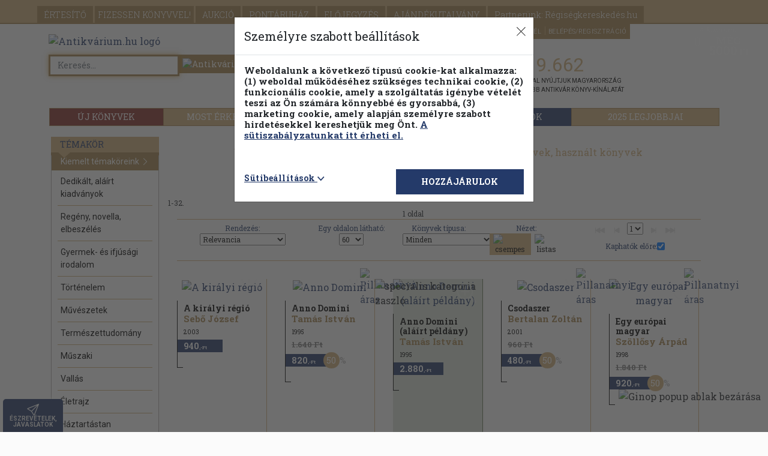

--- FILE ---
content_type: text/html; charset=UTF-8
request_url: https://www.antikvarium.hu/kiado/uj-horizont-folyoirat-es-konyvkiado-alapitvany-9669
body_size: 41142
content:
<!DOCTYPE html> <html lang="hu"> <head> <base href="https://www.antikvarium.hu/" /> <meta charset="utf-8" /> <meta name="viewport" content="width=device-width, initial-scale=1.0, maximum-scale=5" /> <meta name="resource-type" content="document" /> <meta name="distribution" content="global" /> <meta name="rating" content="general" /> <meta property="og:site_name" content="Antikvarium.hu" /> <meta name="author" content="Antikvarium.hu Kft." /> <meta name="copyright" content="Copyright (c) Antivárium.hu Kft." /> <meta name="facebook-domain-verification" content="i37bsxfi2kka8zj5xdjf4oiypl5jyd" /> <title>Új Horizont Folyóirat- és Könyvkiadó Alapítvány művei, könyvek, használt könyvek - Antikvarium.hu</title> <meta property="og:title" content="Új Horizont Folyóirat- és Könyvkiadó Alapítvány művei, könyvek, használt könyvek - Antikvarium.hu" /> <meta name="description" content="Kiadó: Új Horizont Folyóirat- és Könyvkiadó Alapítvány - 32 a kiadó gondozásában megjelent mű érhető el jelenleg." /> <meta property="og:description" content="Kiadó: Új Horizont Folyóirat- és Könyvkiadó Alapítvány - 32 a kiadó gondozásában megjelent mű érhető el jelenleg." /> <link rel="canonical" href="https://www.antikvarium.hu/kiado/uj-horizont-folyoirat-es-konyvkiado-alapitvany-9669" /> <script>
        !function(e){if(!window.pintrk){window.pintrk = function () {
            window.pintrk.queue.push(Array.prototype.slice.call(arguments))};var
            n=window.pintrk;n.queue=[],n.version="3.0";var
            t=document.createElement("script");t.async=!0,t.src=e;var
            r=document.getElementsByTagName("script")[0];
            r.parentNode.insertBefore(t,r)}}("https://s.pinimg.com/ct/core.js");
        pintrk('load', '2613536801074', {em:'Guest'});
        pintrk('page');
    </script> <noscript> <img height="1" width="1" style="display:none;" alt="" src="https://ct.pinterest.com/v3/?event=init&tid=2613536801074&pd[em]=adb831a7fdd83dd1e2a309ce7591dff8&noscript=1" /> </noscript> <link rel="stylesheet" href="node_modules/bootstrap/dist/css/bootstrap.min.css"> <link rel="stylesheet" href="node_modules/bootstrap-icons/font/bootstrap-icons.min.css"> <link href="node_modules/@fancyapps/fancybox/dist/jquery.fancybox.min.css" rel="stylesheet"/> <link href="dist/assets/css/themes/theme01/css/default-ef9b36c04c.css" rel="stylesheet" /> <link rel="next" href="/kiado/uj-horizont-folyoirat-es-konyvkiado-alapitvany-9669?oldalcount=2" /> <script src="node_modules/jquery/dist/jquery.min.js"></script> <script src="https://s-eu-1.pushpushgo.com/js/5d8b1cca0e0c6a3d4de79038.js" async="async"></script> <script src="dist/assets/js/js/marketing-8492ecdf78.js" ></script> <script type="text/javascript" >
    if(UserCookieInformations().marketing){
        (function(i,s,o,g,r,a,m){ i['GoogleAnalyticsObject']=r;i[r]=i[r]||function(){
            (i[r].q=i[r].q||[]).push(arguments) },i[r].l=1*new Date();a=s.createElement(o),
            m=s.getElementsByTagName(o)[0];a.async=1;a.src=g;m.parentNode.insertBefore(a,m)
        })(window,document,'script','//www.google-analytics.com/analytics.js','ga');
        ga('create', 'UA-1567880-1', 'antikvarium.hu');
                ga('set', 'dimension1', 'nem-bejelentkezett');
                        ga('send', 'pageview');
    }

</script> <script type="text/javascript" >
   window.dataLayer = window.dataLayer || [];
   function gtag()
   {
      dataLayer.push(arguments);
   }

   const defaultConsentMode = {
      'personalization_storage': 'denied',
      'functionality_storage': 'denied',
      'security_storage': 'granted',
      'ad_storage': 'denied',
      'ad_user_data': 'denied',
      'ad_personalization': 'denied',
      'analytics_storage': 'denied',
   }

   if(localStorage.getItem('consentMode') === null){
      let functionalActive = UserCookieInformations().functional;
      let marketingActive = UserCookieInformations().marketing;

      const consentMode = {
         'personalization_storage': functionalActive ? 'granted' : 'denied',
         'functionality_storage': functionalActive ? 'granted' : 'denied',
         'security_storage': 'granted',
         'ad_storage': marketingActive ? 'granted' : 'denied',
         'ad_user_data': marketingActive ? 'granted' : 'denied',
         'ad_personalization': marketingActive ? 'granted' : 'denied',
         'analytics_storage': marketingActive ?  'granted' : 'denied',
      };

      gtag('consent', 'default', defaultConsentMode);
      gtag('consent', 'update', consentMode);
      localStorage.setItem('consentMode', JSON.stringify(consentMode));
   } else {
      gtag('consent', 'default', defaultConsentMode);
      gtag('consent', 'update', JSON.parse(localStorage.getItem('consentMode')));
   }

      (function (w, d, s, l, i) {
      w[l] = w[l] || []; w[l].push({
      'gtm.start':
      new Date().getTime(), event: 'gtm.js'
   }); var f = d.getElementsByTagName(s)[0],
      j = d.createElement(s), dl = l != 'dataLayer' ? '&l=' + l : ''; j.async = true; j.src =
      'https://www.googletagmanager.com/gtm.js?id=' + i + dl; f.parentNode.insertBefore(j, f);
   })(window, document, 'script', 'dataLayer', 'GTM-KHD24N');
   </script> </head> <body id="AntikvariumBody" itemscope itemtype="http://schema.org/WebPage" class="eupopup eupopup-bottom" > <div id="jump_top"></div> <header id="headerFrame" class="container"> <nav id="navbar" class="navbar-collapse "> <div class="main-nav"> <span class="caret-antik-menu"></span> <div class="nav-primary "> <ul class="page-header-menu-antik"> <li> <a href="./" class="btn-wlg btn-default-wlg d-lg-none d-md-none d-sm-none" id="fejlecFooldal">
                        FŐOLDAL
                    </a> </li> <li> <a href="reszletes-kereso" class="btn-wlg btn-default-wlg d-lg-none d-md-none d-sm-none" id="fejlecReszletesKereso">
                        RÉSZLETES KERESŐ
                    </a> </li> <li> <a href="temakori-fa" class="btn-wlg btn-default-wlg d-lg-none d-md-none d-sm-none text-uppercase" id="fejlecTemakoriFa">
                        Témaköri fa
                    </a> </li> <li> <a href="ertesito" id="fejlecErtesito" rel="nofollow" class="btn-wlg btn-default-wlg" onmousedown="menuClick(event)" >
                            ÉRTESÍTŐ
                        </a> </li> <li> <a href="fizessen-konyvvel" id="fejlecFizessenKonyvvel" class="btn-wlg btn-default-wlg p-0 p-sm-1" onmousedown="menuClick(event)" >
                            FIZESSEN<br class="d-block d-sm-none"> KÖNYVVEL!
                        </a> </li> <li> <a href="aukcio" class="btn-wlg btn-default-wlg" id="fejlecAukcio">
                        AUKCIÓ
                    </a> </li> <li> <a id="fejlecPontaruhazBelepes" href="#" class="btn-wlg btn-default-wlg" rel="nofollow" data-bs-toggle="modal" data-bs-target="#pontaruhaz-confirm-modal" >
                                                                PONTÁRUHÁZ
                            </a> </li> <li> <a href="elojegyzes" id="fejlecElojegyzes" rel="nofollow" class="btn-wlg btn-default-wlg" onmousedown="menuClick(event)" >
                            ELŐJEGYZÉS
                        </a> </li> <li> <a href="ajandekutalvany" class="btn-wlg btn-default-wlg" >
                            AJÁNDÉKUTALVÁNY
                        </a> </li> <li> <a href="partnereink" class="btn-wlg btn-default-wlg" id="fejlecRegiseg">
                            Partnerünk: Régiségkereskedés.hu
                        </a> </li> </ul> </div> <div class="log-in"> <ul class="navbar-right"> <li class="d-none d-sm-block"> <a id="fejlecSzallitasiFeltetelek" href="segitseg?selector=delivery">
                            SZÁLLÍTÁS
                        </a> </li> <li class="d-none d-sm-block"> <a id="fejlecGyik" href="segitseg" onmousedown="menuClick(event)">
                            SEGÍTSÉG
                        </a> </li> <li> <a id="fejlecFeliratkozas" class="subscribeFormOpen" rel="nofollow" style="cursor: pointer;">
                            HÍRLEVÉL
                        </a> </li> <li> <a id="fejlecBelepes" class="getloginform" rel="nofollow" href="#" data-bs-toggle="modal" data-bs-target="#login-modal">
                            BELÉPÉS/REGISZTRÁCIÓ
                        </a> </li> </ul> <div class="ribbon"> <div class="ribbon-content"> </div> </div> </div> <div class="nav-secondary container d-none d-lg-block antik-top-nav-secondary"> <div class="btn-group btn-group-justified d-flex" role="group"> <a href="ujkonyv" id="fejlecUjkonyvek" class="btn btn-default" style="width:17%;;background-color: #872f29; " onmousedown="menuClick(event)">ÚJ KÖNYVEK</a> <a id="fejlecUjdonsagok" href="most-erkezett" class="btn btn-default" style="width:18%;" onclick="allFilterClear();" >MOST ÉRKEZETT</a> <a id="fejlecPillanatnyiAraink" href="pillanatnyi-araink" class="btn btn-default" style="width:21%;" onclick="allFilterClear();" >PILLANATNYI ÁRAINK</a> <a id="fejleckonyvek-kampany-1" href="./teli_olvasnivalok" class="btn btn-default" style="width:22%;;text-transform: uppercase;background-color: #243a69;border-color: #243a69;">
                        Téli olvasmányok
                    </a> <a id="fejlecKampany2" href="./2025-legjobbjai" class="btn btn-default analytics-event" data-eventcategory="kampany" data-eventaction="2025_kampany" data-eventlabel="2025_kampany" style="width:22%;text-transform: uppercase;">2025 legjobbjai</a> </div> </div> <div class="nav-secondary d-lg-none d-md-block"> <ul> <li id="alMenuUjdonsag" ><a id="alMenufejlecUjdonsagok" href="most-erkezett" onclick="allFilterClear();" >MOST ÉRKEZETT</a></li> <li id="alMenuPillanatnyi"><a id="alMenufejlecPillanatnyiAraink" href="pillanatnyi-araink" onclick="allFilterClear();" >PILLANATNYI ÁRAINK</a></li> <li id="alMenuKampany"> <a id="alMenuFejlecKampany" data-eventcategory="kampany" data-eventaction="2025_kampany" data-eventlabel="2025_kampany" href="./2025-legjobbjai" style="text-transform: uppercase">2025 legjobbjai</a></li> <button id="alMenuAntikvarKonyvek" class="accordion-item accordion-button collapsed d-flex d-sm-none" data-bs-toggle="collapse" data-bs-target="#alMenuFejlecAntikvarTemakorok-collapse" aria-expanded="true" aria-controls="alMenuFejlecAntikvarTemakorok-collapse"><a id="alMenuFejlecAntikvarTemakorok">ANTIKVÁR TÉMAKÖRÖK</a></button> <div class="accordion-collapse collapse" id="alMenuFejlecAntikvarTemakorok-collapse" data-bs-parent="#alMenuFejlecAntikvarTemakorok"> <button class="btn btn-default panelInterestingTopicsButton" onclick="$('#erdekesModal').modal('show');">
                                Kiemelt témaköreink&nbsp;<i class="bi bi-chevron-right"></i></span> </button> <ul class="list-group"> <li class="list-group-item"> <a href="temakor/dedikalt-alairt-kiadvanyok-11556" onclick="delCookie('extraParams');setCookie('partnersearch','false');">
                                                Dedikált, aláírt kiadványok
                                            </a><br> </li> <li class="list-group-item"> <a href="temakor/regeny-novella-elbeszeles-4750" onclick="delCookie('extraParams');setCookie('partnersearch','false');">
                                                Regény, novella, elbeszélés
                                            </a><br> </li> <li class="list-group-item"> <a href="temakor/gyermek--es-ifjusagi-irodalom-257" onclick="delCookie('extraParams');setCookie('partnersearch','false');">
                                                Gyermek- és ifjúsági irodalom
                                            </a><br> </li> <li class="list-group-item"> <a href="temakor/tortenelem-289" onclick="delCookie('extraParams');setCookie('partnersearch','false');">
                                                Történelem
                                            </a><br> </li> <li class="list-group-item"> <a href="temakor/muveszetek-334" onclick="delCookie('extraParams');setCookie('partnersearch','false');">
                                                Művészetek
                                            </a><br> </li> <li class="list-group-item"> <a href="temakor/termeszettudomany-188" onclick="delCookie('extraParams');setCookie('partnersearch','false');">
                                                Természettudomány
                                            </a><br> </li> <li class="list-group-item"> <a href="temakor/muszaki-335" onclick="delCookie('extraParams');setCookie('partnersearch','false');">
                                                Műszaki
                                            </a><br> </li> <li class="list-group-item"> <a href="temakor/vallas-302" onclick="delCookie('extraParams');setCookie('partnersearch','false');">
                                                Vallás
                                            </a><br> </li> <li class="list-group-item"> <a href="temakor/eletrajz-341" onclick="delCookie('extraParams');setCookie('partnersearch','false');">
                                                Életrajz
                                            </a><br> </li> <li class="list-group-item"> <a href="temakor/haztartastan-311" onclick="delCookie('extraParams');setCookie('partnersearch','false');">
                                                Háztartástan
                                            </a><br> </li> <li class="list-group-item"> <a href="temakor/pszichologia-270" onclick="delCookie('extraParams');setCookie('partnersearch','false');">
                                                Pszichológia
                                            </a><br> </li> <li class="list-group-item"> <a href="temakor/szerelmes-regenyek-179" onclick="delCookie('extraParams');setCookie('partnersearch','false');">
                                                Szerelmes regények
                                            </a><br> </li> <li class="list-group-item"> <a href="temakor/akcio-kaland-176" onclick="delCookie('extraParams');setCookie('partnersearch','false');">
                                                Akció, kaland
                                            </a><br> </li> <li class="list-group-item"> <a href="temakor/idegennyelv-464" onclick="delCookie('extraParams');setCookie('partnersearch','false');">
                                                Idegennyelv
                                            </a><br> </li> <li class="list-group-item"> <a href="temakor/krimi-177" onclick="delCookie('extraParams');setCookie('partnersearch','false');">
                                                Krimi
                                            </a><br> </li> <li class="list-group-item"> <a href="temakor/sci-fi-167" onclick="delCookie('extraParams');setCookie('partnersearch','false');">
                                                Sci-fi
                                            </a><br> </li> </ul> </div> <li id="alMenuUjkonyv" class="m-0" style="background: #872F29"><a id="alMenuUjkonyv" href="ujkonyv" style="color:white;">ÚJ KÖNYVEK</a></li> </ul> </div> </div> </nav> <nav class="navbar navbar-fixed-top position-fixed navbar-antik" > <div class="container"> <div class="navbar-header"> <button id="fejlecMenu-mobilNezet" class="navbar-toggler d-lg-none d-md-none" type="button" data-bs-toggle="collapse" data-bs-target="#navbar" aria-controls="navbar" aria-expanded="false" aria-label="Toggle navigation"> <span class="sr-only">Toggle navigation</span> <span class="icon-bar"></span> <span class="icon-bar"></span> <span class="icon-bar"></span> <span class="main-menu-text">Főmenü</span> </button> <div class="main-menu-books d-lg-none d-md-none" data-bs-target="nav-secondary">Könyveink</div> </div> <div class="navbar-right small-shopp-cart"> <a id="fejlecBelepes-mobilNezet" class="getloginform" rel="nofollow" href="#"> <div class="user" id="fejlecBelepes-user-icon" > <i class="bi bi-person"></i> </div> </a> <a id="fejlecKosar" rel="nofollow" href="kosar"> <div id="fejlecKosar-UserCart" class="user-cart"> <div id="mobilKosarCount" class="item-count">0</div> </div> </a> </a> </div> </div> </nav> <div id="pontaruhaz-confirm-modal" class="modal fade dynamicAlertModal" tabindex="-1" role="dialog" aria-hidden="true" ><div class="modal-dialog"><div class="modal-content"><div class="modal-header"><h3>Pontáruházba lépés</h3></div><div class="modal-body"><p class="text-danger">A Pontáruházban korábbi vásárlásai után kapott pontjaiért vásárolhat könyveket. Belép a Pontáruházba?</p></div><div class="clearfix"></div><div class="modal-footer" style="flex-wrap: initial;" id="pointshop-enter"><div class="text-start col-lg-6 col-md-6 col-sm-6 col-xs-6 col-xxs-12" id="text-left"><a id="pontaruhaz-belepes" href="pontaruhaz-belepes" rel="nofollow" onclick="homokora('contentFrame');" class="fejlecPontaruhazBelepes" ><div id="pontConfirmYesButton" class="btn btn-default">Belépés a Pontáruházba</div></a></div><div class="text-end col-lg-6 col-md-6 col-sm-6 col-xs-6 col-xxs-12" id="text-right"><button id="pontConfirmNoButton" type="button" class="btn btn-default" data-bs-dismiss="modal">Vissza a forintos kínálatba</button></div></div></div></div></div> <div class="modal fade in" id="partnerbook-modal" tabindex="-1" role="dialog" aria-labelledby="partnerbook-modal-label" aria-hidden="true" style="width: initial;height: initial;overflow: initial;"> <div class="modal-dialog partnerbook-modal-dialog" role="document"> <div class="modal-content partnerbook-modal"> <div class="modal-body partnerbook-modal-body"> <button type="button" class="close" data-bs-dismiss="modal" aria-label="Close" style="position: absolute;right: 0;top:0;"> <span aria-hidden="true">&times;</span> </button> <div class="partnerbook-modal-inner-container"> <span class="partnerbook-modal-text">BŐVÍTETTÜK KÍNÁLATUNKAT!</span><br> <span class="partnerbook-modal-alt-text">Itt böngészhet új könyveink között.</span> </div> <div class="modal-arrow"></div> </div> </div> </div> </div> </header> <section class="brand-head logo-container-height"><div class="container"><div class="row"><div class="col-lg-8 col-md-8 col-sm-6 col-xs-12 antik-brand"><script type="application/ld+json">[{ "@context": "http://schema.org/","@type": "Organization","url": "https://www.antikvarium.hu","sameAs" : ["https://www.facebook.com/antikvarium.hu/"],"logo": "https://www.antikvarium.hu/themes/theme01/images/antikv-logo.svg","name": "Antikvarium.hu","description" : "Antikvarium.hu"},{ "@context": "http://schema.org","@type": "WebSite","url": "https://www.antikvarium.hu/","name": "Antikvarium.hu","potentialAction": {"@type": "SearchAction","target": "https://www.antikvarium.hu/index.php?type=search&reszletes=0&ksz={search_term_string}","query-input": "required name=search_term_string" }}]</script><a href="" onclick="location.href = document.baseURI" id="fejlecLogo" onmousedown="menuClick(event)"><img class="antik-logo lazyload mobile-registration" data-srcset="https://cdn.antikvarium.hu/site/antik/home/antikv-logo.svg"src="https://cdn.antikvarium.hu/site/antik/home/antikv-logo.svg" alt="Antikvárium.hu logó"/></a><div id="fix" class="search1-input-group input-group "><input id="search1" type="text" class="form-control antik-advanced-autocomplete-required" maxlength="100" placeholder="Keresés... "oninput="AutocompleteReqCheck(this,event)"onclick="AutocompleteReShow(this)"value="" autofocus><span class="input-group-btn"><button id="searchButton1" class="btn btn-default" type="button" onclick="searchStart();"><img class="lazyload" data-src="https://cdn.antikvarium.hu/site/antik/home/lazyload_background.png"data-srcset="https://cdn.antikvarium.hu/site/antik/home/search-ico.png" src="https://cdn.antikvarium.hu/site/antik/home/search-ico.png"alt="Antikvárium.hu gyors keresés"></button></span><div id="quick-search-proposer" class="advanced-autocomplete position-absolute bg-white d-none" style="top:40px;left:0px;z-index: 1000;"></div></div><div id="advancedSearch" class="d-none d-sm-block"><a href="reszletes-kereso"><span class="adv-search">Részletes kereső</span></a><a href="temakori-fa" id="fejlecTemakoriFa"><span class="fejlec-temakori-fa">Témaköri fa</span></a></div></div><div id="antik-head-info-panel" class="col-lg-4 col-md-4 antik-brand ds-sm-block d-md-none d-lg-block d-xl-block"> <div class="col-lg-4 col-md-4 col-sm-6 col-xs-12 shopping d-none d-lg-block d-xl-block"> <div class="book-count"> <a href="ujdonsagok"><h4 class="header-book-counter">1.119.662</h4></a> <p>kiadvánnyal nyújtjuk Magyarország legnagyobb antikvár könyv-kínálatát</p> </div> </div> </div></div></section><div id="lebegoKosarFrame"> <div class="rp"> <a href="kosar" id="kosarButton" rel="nofollow" onmousedown="menuClick(event); 
                    if (event.button === 0 && event.ctrlKey === false) { addHistory('https://www.antikvarium.hu/kosar','https://www.antikvarium.hu/kosar'); }"> <div class="rp2"> <div class="rp2-header ">A kosaram</div> <div class="rp2-no">0</div> <style> </style> <div class="rp2-txt2"> MÉG </div> <div class="rp2-txt3">5000<em>  Ft </em> </div> <div class="rp2-txt4"> a(z) 5000Ft-os<br /> szállítási<br />értékhatárig</div> </div> </a> </div> </div><div id="to-top" class="rp-top" ><button class="rp-top-txt" title="Vissza az oldal tetejére"><img class="to-top-svg lazyload" data-srcset="https://cdn.antikvarium.hu/site/antik/home/back-to-top.svg" src="https://cdn.antikvarium.hu/site/antik/home/back-to-top.svg"alt="Vissza az oldal tetejére"/> <br/><span class="d-none d-sm-block">VISSZA <br/> A TETEJÉRE</span></button></div><div class="competition c1"><a href='palyazatok'></a></div><div class="competition c2"><div class="competition-close"><img src="https://cdn.antikvarium.hu/site/antik/home/ginop-popup-close.png" alt="Ginop popup ablak bezárása" loading="lazyload"></div><a href='palyazatok'></a></div><div id="feedback" class="feedback d-none d-sm-block"><button class="feedback-txt" title="Várjuk észrevételeit, javaslatait oldalunkkal kapcsolatban!" onclick="openFeedback();"><i class="bi bi-send feedback-btn-antik"></i><span class="d-none d-sm-block">ÉSZREVÉTELEK,<br/>JAVASLATOK</span><span class="d-sm-none d-md-none d-lg-none">Észre-<br/>vételek</span></button></div><div id="fbModal" class="modal fade feedbackModal" data-backdrop="static" data-keyboard="false"><div class="modal-dialog"><div class="modal-content"><form method="POST" autocomplete="off"><div class="modal-header"><h4>Észrevételek, javaslatok</h4><button type="button" class="close" data-bs-dismiss="modal" aria-label="close"><span aria-hidden="true">&times;</span></button></div><div class="modal-body"><div class="row"><div class="col col-lg-12 col-md-12 col-sm-12 col-xs-12"><div class="form-group"><label for="fbName">Bejelentő neve</label> <i class="bi bi-info-circle-fill clickingHandStyle hoverOnTouch" title="A nevét és e-mail címét csak az Önnek való visszajelzés miatt kérjük. Ezeket az adatokat harmadik félnek nem adjuk át, illetve a fejlesztési/tesztelési időszak lezárultával töröljük."></i><input id="fbName" name="fbName" type="text" class="form-control feedback-input"></div><div class="form-group"><label for="fbEmail">Bejelentő e-mail címe</label><i class="bi bi-info-circle-fill clickingHandStyle hoverOnTouch" title="A nevét és e-mail címét csak az Önnek való visszajelzés miatt kérjük. Ezeket az adatokat harmadik félnek nem adjuk át, illetve a fejlesztési/tesztelési időszak lezárultával töröljük."></i><input id="fbEmail" name="fbEmail" type="email" class="form-control feedback-inpu t"></div><div class="form-group"><label for="fbText">Bejelentés szövege*</label><textarea id="fbText" name="fbText" class="feedback-textarea form-control" required></textarea><div class="mt-3 d-flex align-items-center justify-content-center"><div id="g-recaptcha-3"></div></div><table style="width: 100%;"><tr><td><label id="fbTextError" class="text-danger"></label></td></tr><tr style="width: 90px; text-align: right; padding-top: 5px;"><td><input type="submit" class="btn btn-info" onclick="sendFeedback(); return false;" value="Küldés"/></td></tr></table></div><div class="form-group"><input id="fbPersonalData" name="fbPersonalData" type="checkbox" checked  onchange="feedbackNoPersonalData();"><label for="fbPersonalData">Hozzájárulok böngészőm adatainak átadásához</label><i class="bi bi-info-circle-fill clickingHandStyle hoverOnTouch" title="Csak az antikvarium.hu oldallal kapcsolatos böngésző beállítások elküldéséről van szó. Ezeket az adatokat harmadik félnek nem adjuk át, illetve a fejlesztési/tesztelési időszak lezárultával töröljük."></i></div><div class="form-group-sm"><label for="fbBrowser">Bejelentő böngészője</label><input id="fbBrowser" name="fbBrowser" type="text" class="form-control"></div><div class="form-group-sm"><label for="fbSearch">Keresés beállítások</label><input id="fbSearch" name="fbSearch" type="text" class="form-control"></div><div class="form-group-sm"><label for="fbUrl">Oldal url</label><input id="fbUrl" name="fbUrl" type="text" class="form-control"></div><div class="form-group-sm"><label for="fbSize">Méretek</label><input id="fbSize" name="fbSearch" type="text" class="form-control"></div></div></div></div><div class="modal-footer"><div class="row"><div class="col-lg-8 feedbackDatas">A nevét és e-mail címét csak az Önnek való visszajelzés miatt kérjük. Ezeket az adatokat harmadik félnek nem adjuk át, illetve a fejlesztési/tesztelési időszak lezárultával töröljük.</div><div class="col-lg-4 feedbackSendButtonFrame"><button type="button" class="btn btn-default" data-bs-dismiss="modal">Bezárás</button></div></div></div></form></div></div></div> <noscript> <iframe src="//www.googletagmanager.com/ns.html?id=GTM-KHD24N" height="0" width="0" style="display:none;visibility:hidden"> </iframe> </noscript> <section id="contentFrame" class="container container-antik"> <div class="margin-top-10"></div> <div class="col-lg-2 col-md-3 col-sm-3 mt-2 filterPanel-poz"><div id="FilterPanel-SidePage" class="cbp-spmenu cbp-spmenu-vertical cbp-spmenu-left"><div class="shadow"></div><button id="filterCloseButton" type="button" class="close-menu toggle-menu menu-left push-body"><span class="close-menu-text">Menü bezárása</span><span class="close-aside">×</span></button><div id="filterTemakor"> <div id="accordionTk"><h3 class="aside-head topic-head-left-filter" style="margin-top:0;"><span class="caret-antik"></span><a href="#">Témakör</a></h3><div class="panel panel-info topic-body-left-filter"><div id="temakorFilter"><div class="panel-body"><button class="btn btn-default panelInterestingTopicsButton" onclick="$('#erdekesModal').modal('show');">Kiemelt témaköreink&nbsp;<i class="bi bi-chevron-right"></i></button><ul class="list-group"><li class="list-group-item"><a href="temakor/dedikalt-alairt-kiadvanyok-11556" onclick="delCookie('extraParams');setCookie('partnersearch','false');">Dedikált, aláírt kiadványok</a><br></li><li class="list-group-item"><a href="temakor/regeny-novella-elbeszeles-4750" onclick="delCookie('extraParams');setCookie('partnersearch','false');">Regény, novella, elbeszélés</a><br></li><li class="list-group-item"><a href="temakor/gyermek--es-ifjusagi-irodalom-257" onclick="delCookie('extraParams');setCookie('partnersearch','false');">Gyermek- és ifjúsági irodalom</a><br></li><li class="list-group-item"><a href="temakor/tortenelem-289" onclick="delCookie('extraParams');setCookie('partnersearch','false');">Történelem</a><br></li><li class="list-group-item"><a href="temakor/muveszetek-334" onclick="delCookie('extraParams');setCookie('partnersearch','false');">Művészetek</a><br></li><li class="list-group-item"><a href="temakor/termeszettudomany-188" onclick="delCookie('extraParams');setCookie('partnersearch','false');">Természettudomány</a><br></li><li class="list-group-item"><a href="temakor/muszaki-335" onclick="delCookie('extraParams');setCookie('partnersearch','false');">Műszaki</a><br></li><li class="list-group-item"><a href="temakor/vallas-302" onclick="delCookie('extraParams');setCookie('partnersearch','false');">Vallás</a><br></li><li class="list-group-item"><a href="temakor/eletrajz-341" onclick="delCookie('extraParams');setCookie('partnersearch','false');">Életrajz</a><br></li><li class="list-group-item"><a href="temakor/haztartastan-311" onclick="delCookie('extraParams');setCookie('partnersearch','false');">Háztartástan</a><br></li><li class="list-group-item"><a href="temakor/pszichologia-270" onclick="delCookie('extraParams');setCookie('partnersearch','false');">Pszichológia</a><br></li><li class="list-group-item"><a href="temakor/szerelmes-regenyek-179" onclick="delCookie('extraParams');setCookie('partnersearch','false');">Szerelmes regények</a><br></li><li class="list-group-item"><a href="temakor/akcio-kaland-176" onclick="delCookie('extraParams');setCookie('partnersearch','false');">Akció, kaland</a><br></li><li class="list-group-item"><a href="temakor/idegennyelv-464" onclick="delCookie('extraParams');setCookie('partnersearch','false');">Idegennyelv</a><br></li><li class="list-group-item"><a href="temakor/krimi-177" onclick="delCookie('extraParams');setCookie('partnersearch','false');">Krimi</a><br></li><li class="list-group-item"><a href="temakor/sci-fi-167" onclick="delCookie('extraParams');setCookie('partnersearch','false');">Sci-fi</a><br></li></ul><div id="tobbiTemakor" class="d-none"><hr><ul class="list-group"><li class="list-group-item"><a class="clickingHandStyle" href="temakor/akcios-konyvek-565" onclick="delCookie('extraParams');setCookie('partnersearch','false');">Akciós könyvek</a><br></li><li class="list-group-item"><a class="clickingHandStyle" href="temakor/antik-kiadvanyok-10901" onclick="delCookie('extraParams');setCookie('partnersearch','false');">Antik kiadványok</a><br></li><li class="list-group-item"><a class="clickingHandStyle" href="temakor/antologia-174" onclick="delCookie('extraParams');setCookie('partnersearch','false');">Antológia</a><br></li><li class="list-group-item"><a class="clickingHandStyle" href="temakor/bolcsessegek-aforizmak-301" onclick="delCookie('extraParams');setCookie('partnersearch','false');">Bölcsességek, aforizmák</a><br></li><li class="list-group-item"><a class="clickingHandStyle" href="temakor/drama-172" onclick="delCookie('extraParams');setCookie('partnersearch','false');">Dráma</a><br></li><li class="list-group-item"><a class="clickingHandStyle" href="temakor/erotika-10803" onclick="delCookie('extraParams');setCookie('partnersearch','false');">Erotika</a><br></li><li class="list-group-item"><a class="clickingHandStyle" href="temakor/evkonyvek-kalendariumok-566" onclick="delCookie('extraParams');setCookie('partnersearch','false');">Évkönyvek, kalendáriumok</a><br></li><li class="list-group-item"><a class="clickingHandStyle" href="temakor/fantasy-483" onclick="delCookie('extraParams');setCookie('partnersearch','false');">Fantasy</a><br></li><li class="list-group-item"><a class="clickingHandStyle" href="temakor/filozofia-268" onclick="delCookie('extraParams');setCookie('partnersearch','false');">Filozófia</a><br></li><li class="list-group-item"><a class="clickingHandStyle" href="temakor/folyoiratok-ujsagok-435" onclick="delCookie('extraParams');setCookie('partnersearch','false');">Folyóiratok, újságok</a><br></li><li class="list-group-item"><a class="clickingHandStyle" href="temakor/helytortenet-327" onclick="delCookie('extraParams');setCookie('partnersearch','false');">Helytörténet</a><br></li><li class="list-group-item"><a class="clickingHandStyle" href="temakor/hobbi-342" onclick="delCookie('extraParams');setCookie('partnersearch','false');">Hobbi</a><br></li><li class="list-group-item"><a class="clickingHandStyle" href="temakor/humor-322" onclick="delCookie('extraParams');setCookie('partnersearch','false');">Humor</a><br></li><li class="list-group-item"><a class="clickingHandStyle" href="temakor/irodalomtortenet-161" onclick="delCookie('extraParams');setCookie('partnersearch','false');">Irodalomtörténet</a><br></li><li class="list-group-item"><a class="clickingHandStyle" href="temakor/jogtudomany-330" onclick="delCookie('extraParams');setCookie('partnersearch','false');">Jogtudomány</a><br></li><li class="list-group-item"><a class="clickingHandStyle" href="temakor/kozgazdasagtan-331" onclick="delCookie('extraParams');setCookie('partnersearch','false');">Közgazdaságtan</a><br></li><li class="list-group-item"><a class="clickingHandStyle" href="temakor/lexikonok-379" onclick="delCookie('extraParams');setCookie('partnersearch','false');">Lexikonok</a><br></li><li class="list-group-item"><a class="clickingHandStyle" href="temakor/megtortent-bunugyek-dokumentumregenyek-178" onclick="delCookie('extraParams');setCookie('partnersearch','false');">Megtörtént bűnügyek, dokumentumregények</a><br></li><li class="list-group-item"><a class="clickingHandStyle" href="temakor/mezogazdasag-200" onclick="delCookie('extraParams');setCookie('partnersearch','false');">Mezőgazdaság</a><br></li><li class="list-group-item"><a class="clickingHandStyle" href="temakor/minikonyvek-436" onclick="delCookie('extraParams');setCookie('partnersearch','false');">Minikönyvek</a><br></li><li class="list-group-item"><a class="clickingHandStyle" href="temakor/muvelodestortenet-164" onclick="delCookie('extraParams');setCookie('partnersearch','false');">Művelődéstörténet</a><br></li><li class="list-group-item"><a class="clickingHandStyle" href="temakor/neprajz-326" onclick="delCookie('extraParams');setCookie('partnersearch','false');">Néprajz</a><br></li><li class="list-group-item"><a class="clickingHandStyle" href="temakor/nyelveszet-463" onclick="delCookie('extraParams');setCookie('partnersearch','false');">Nyelvészet</a><br></li><li class="list-group-item"><a class="clickingHandStyle" href="temakor/orvostudomany-271" onclick="delCookie('extraParams');setCookie('partnersearch','false');">Orvostudomány</a><br></li><li class="list-group-item"><a class="clickingHandStyle" href="temakor/paratudomanyok-185" onclick="delCookie('extraParams');setCookie('partnersearch','false');">Paratudományok</a><br></li><li class="list-group-item"><a class="clickingHandStyle" href="temakor/pedagogia-329" onclick="delCookie('extraParams');setCookie('partnersearch','false');">Pedagógia</a><br></li><li class="list-group-item"><a class="clickingHandStyle" href="temakor/regeszet-9172" onclick="delCookie('extraParams');setCookie('partnersearch','false');">Régészet</a><br></li><li class="list-group-item"><a class="clickingHandStyle" href="temakor/riportok-interjuk-488" onclick="delCookie('extraParams');setCookie('partnersearch','false');">Riportok, interjúk</a><br></li><li class="list-group-item"><a class="clickingHandStyle" href="temakor/sorozatok-336" onclick="delCookie('extraParams');setCookie('partnersearch','false');">Sorozatok</a><br></li><li class="list-group-item"><a class="clickingHandStyle" href="temakor/sport-343" onclick="delCookie('extraParams');setCookie('partnersearch','false');">Sport</a><br></li><li class="list-group-item"><a class="clickingHandStyle" href="temakor/szakacskonyvek-10857" onclick="delCookie('extraParams');setCookie('partnersearch','false');">Szakácskönyvek</a><br></li><li class="list-group-item"><a class="clickingHandStyle" href="temakor/szepirodalom-1" onclick="delCookie('extraParams');setCookie('partnersearch','false');">Szépirodalom</a><br></li><li class="list-group-item"><a class="clickingHandStyle" href="temakor/szex-szerelem-5011" onclick="delCookie('extraParams');setCookie('partnersearch','false');">Szex, szerelem</a><br></li><li class="list-group-item"><a class="clickingHandStyle" href="temakor/szociologia-328" onclick="delCookie('extraParams');setCookie('partnersearch','false');">Szociológia</a><br></li><li class="list-group-item"><a class="clickingHandStyle" href="temakor/szotarak-472" onclick="delCookie('extraParams');setCookie('partnersearch','false');">Szótárak</a><br></li><li class="list-group-item"><a class="clickingHandStyle" href="temakor/tankonyvek-jegyzetek-szoveggyujtemenyek-11146" onclick="delCookie('extraParams');setCookie('partnersearch','false');">Tankönyvek, jegyzetek, szöveggyűjtemények</a><br></li><li class="list-group-item"><a class="clickingHandStyle" href="temakor/termeszetgyogyaszat-187" onclick="delCookie('extraParams');setCookie('partnersearch','false');">Természetgyógyászat</a><br></li><li class="list-group-item"><a class="clickingHandStyle" href="temakor/toredekkotetek-490" onclick="delCookie('extraParams');setCookie('partnersearch','false');">Töredékkötetek</a><br></li><li class="list-group-item"><a class="clickingHandStyle" href="temakor/utikonyvek-340" onclick="delCookie('extraParams');setCookie('partnersearch','false');">Útikönyvek</a><br></li><li class="list-group-item"><a class="clickingHandStyle" href="temakor/utleiras-337" onclick="delCookie('extraParams');setCookie('partnersearch','false');">Útleírás</a><br></li><li class="list-group-item"><a class="clickingHandStyle" href="temakor/vadaszat-339" onclick="delCookie('extraParams');setCookie('partnersearch','false');">Vadászat</a><br></li><li class="list-group-item"><a class="clickingHandStyle" href="temakor/vendeglatas-kereskedelem-486" onclick="delCookie('extraParams');setCookie('partnersearch','false');">Vendéglátás, kereskedelem</a><br></li><li class="list-group-item"><a class="clickingHandStyle" href="temakor/versek-eposzok-183" onclick="delCookie('extraParams');setCookie('partnersearch','false');">Versek, eposzok</a><br></li></ul><a class="clickingHandStyle" onclick="document.getElementById('tobbiTemakor').setAttribute('class', 'd-none'); document.getElementById('foTemaFrame').removeAttribute('class')"><div class="panelTopicsLink"> &lt;&lt; fő témakörök </div></a></div><div id="foTemaFrame"><a class="clickingHandStyle" onclick="document.getElementById('tobbiTemakor').removeAttribute('class'); document.getElementById('foTemaFrame').setAttribute('class', 'd-none')"><div class="panelTopicsLink"> összes témakör >> </div></a></div></div></div></div></div></div><div id="filterPanels"> <div id="aktSearchParamsPanel"></div><h4 class="aside-head filter-search-title">Szűrések</h4><div id="accordion"><h3 class="aside-head unique-head-left-filter"><span class="caret-antik"></span><a href="#" rel="nofollow">MOST ÉRKEZETT</a></h3><div class="panel panel-info unique-body-left-filter"><div id="ujdonsagFilter" class="panel-collapse out"><div class="panel-body"><ul id="ujdonsagFilterList" class="list-unstyled-antik"><li><input id="ujdonsag1" type="radio"name="ujdonsagRadio" value="1"class="unique-filter-input"onclick="onPanelChange();"/>&nbsp;&nbsp;<label for="ujdonsag1">elmúlt 3 napban</label></li><li><input id="ujdonsag2" type="radio"name="ujdonsagRadio" value="2"class="unique-filter-input"onclick="onPanelChange();"/>&nbsp;&nbsp;<label for="ujdonsag2">elmúlt 1 hétben</label></li><li><input id="ujdonsag3" type="radio"name="ujdonsagRadio" value="3"class="unique-filter-input"onclick="onPanelChange();"/>&nbsp;&nbsp;<label for="ujdonsag3">elmúlt 1 hónapban</label></li></ul></div></div></div><h3 class="aside-head unique-head-left-filter"><span class="caret-antik"></span><a href="#" rel="nofollow">Ár szerint</a></h3><div class="panel panel-info unique-body-left-filter"><div id="arFilter"><div class="panel-body"><ul class="list-unstyled-antik"><li><input id="ar1" type="radio" name="arCheck"value="1"class="unique-filter-input" onclick="onPanelChange();"/>&nbsp;&nbsp;<label for="ar1">1001 Ft alatt </label></li><li><input id="ar2" type="radio" name="arCheck"value="2"class="unique-filter-input" onclick="onPanelChange();"/>&nbsp;&nbsp;<label for="ar2">1001 - 2000 Ft</label></li><li><input id="ar3" type="radio" name="arCheck"value="3"class="unique-filter-input" onclick="onPanelChange();"/>&nbsp;&nbsp;<label for="ar3">2001 - 5000 Ft</label></li><li><input id="ar4" type="radio" name="arCheck"value="4"class="unique-filter-input" onclick="onPanelChange();"/>&nbsp;&nbsp;<label for="ar4">5000 Ft felett </label></li><li>Ár szerinti szűrésnél csak a jelenleg kapható kiadványok jelennek meg.</li></ul></div></div></div><h3 class="aside-head unique-head-left-filter"><span class="caret-antik"></span><a href="#" rel="nofollow">Állapot</a></h3><div class="panel panel-info unique-body-left-filter"><div id="allapotFilter"><div class="panel-body"><ul id="allapotFilterList" class="list-unstyled-antik"><li><input id="allapot1" type="radio"name="allapotCheck" value="1"class="unique-filter-input" onclick="onPanelChange();"/>&nbsp;&nbsp;<label for="allapot1">Újszerű</label></li><li><input id="allapot2" type="radio"name="allapotCheck" value="2"class="unique-filter-input" onclick="onPanelChange();"/>&nbsp;&nbsp;<label for="allapot2">Jó</label></li><li><input id="allapot3" type="radio"name="allapotCheck" value="3"class="unique-filter-input" onclick="onPanelChange();"/>&nbsp;&nbsp;<label for="allapot3">Közepes</label></li><li><input id="allapot4" type="radio"name="allapotCheck" value="4"class="unique-filter-input" onclick="onPanelChange();"/>&nbsp;&nbsp;<label for="allapot4">Sérült</label></li><li><input id="allapot5" type="radio"name="allapotCheck" value="5"class="unique-filter-input" onclick="onPanelChange();"/>&nbsp;&nbsp;<label for="allapot5">Változó</label></li><li><input id="allapot6" type="radio"name="allapotCheck" value="6"class="unique-filter-input" onclick="onPanelChange();"/>&nbsp;&nbsp;<label for="allapot6">Rossz</label></li><li><input id="allapot7" type="radio"name="allapotCheck" value="7"class="unique-filter-input" onclick="onPanelChange();"/>&nbsp;&nbsp;<label for="allapot7">Kitűnő állapot</label></li></ul></div></div></div><h3 class="aside-head unique-head-left-filter"><span class="caret-antik"></span><a href="#" rel="nofollow">Pillanatnyi ár</a></h3><div class="panel panel-info unique-body-left-filter"><div id="pillanatFilter"><div class="panel-body"><ul id="pillanatnyiFilterList" class="list-unstyled-antik"><li><input id="pillanatnyi1" type="radio" name="pillanatnyiCheck"value="30"class="unique-filter-input" onclick="onPanelChange();"/>&nbsp;&nbsp;<label for="pillanatnyi1">30% kedvezmény</label></li><li><input id="pillanatnyi2" type="radio" name="pillanatnyiCheck"value="50"class="unique-filter-input" onclick="onPanelChange();"/>&nbsp;&nbsp;<label for="pillanatnyi2">50% kedvezmény</label></li><li><input id="pillanatnyi3" type="radio" name="pillanatnyiCheck"value="60"class="unique-filter-input" onclick="onPanelChange();"/>&nbsp;&nbsp;<label for="pillanatnyi3">60% kedvezmény</label></li><li><input id="pillanatnyi4" type="radio" name="pillanatnyiCheck"value="30,50,60"class="unique-filter-input" onclick="onPanelChange();"/>&nbsp;&nbsp;<label for="pillanatnyi4">Mind</label></li></ul></div></div></div><h3 class="aside-head unique-head-left-filter"><span class="caret-antik"></span><a href="#" rel="nofollow">Kiadás éve</a></h3><div class="panel panel-info unique-body-left-filter"><div id="kiadaseveFilter"><div class="panel-body"><form class="radio panelPublishingDateForm" autocomplete="off"><select id="kiadasEveTol" class="form-control filterPanel-DdateOfPublication" name="kiadasEveTol" onchange="onPanelChange();"><option value="">Kezdő év</option><option value="2026">2026</option><option value="2025">2025</option><option value="2024">2024</option><option value="2023">2023</option><option value="2022">2022</option><option value="2021">2021</option><option value="2020">2020</option><option value="2019">2019</option><option value="2018">2018</option><option value="2017">2017</option><option value="2016">2016</option><option value="2015">2015</option><option value="2014">2014</option><option value="2013">2013</option><option value="2012">2012</option><option value="2011">2011</option><option value="2010">2010</option><option value="2009">2009</option><option value="2008">2008</option><option value="2007">2007</option><option value="2006">2006</option><option value="2005">2005</option><option value="2004">2004</option><option value="2003">2003</option><option value="2002">2002</option><option value="2001">2001</option><option value="2000">2000</option><option value="1999">1999</option><option value="1998">1998</option><option value="1997">1997</option><option value="1996">1996</option><option value="1995">1995</option><option value="1994">1994</option><option value="1993">1993</option><option value="1992">1992</option><option value="1991">1991</option><option value="1990">1990</option><option value="1989">1989</option><option value="1988">1988</option><option value="1987">1987</option><option value="1986">1986</option><option value="1985">1985</option><option value="1984">1984</option><option value="1983">1983</option><option value="1982">1982</option><option value="1981">1981</option><option value="1980">1980</option><option value="1979">1979</option><option value="1978">1978</option><option value="1977">1977</option><option value="1976">1976</option><option value="1975">1975</option><option value="1974">1974</option><option value="1973">1973</option><option value="1972">1972</option><option value="1971">1971</option><option value="1970">1970</option><option value="1969">1969</option><option value="1968">1968</option><option value="1967">1967</option><option value="1966">1966</option><option value="1965">1965</option><option value="1964">1964</option><option value="1963">1963</option><option value="1962">1962</option><option value="1961">1961</option><option value="1960">1960</option><option value="1959">1959</option><option value="1958">1958</option><option value="1957">1957</option><option value="1956">1956</option><option value="1955">1955</option><option value="1954">1954</option><option value="1953">1953</option><option value="1952">1952</option><option value="1951">1951</option><option value="1950">1950</option><option value="1949">1949</option><option value="1948">1948</option><option value="1947">1947</option><option value="1946">1946</option><option value="1945">1945</option><option value="1944">1944</option><option value="1943">1943</option><option value="1942">1942</option><option value="1941">1941</option><option value="1940">1940</option><option value="1939">1939</option><option value="1938">1938</option><option value="1937">1937</option><option value="1936">1936</option><option value="1935">1935</option><option value="1934">1934</option><option value="1933">1933</option><option value="1932">1932</option><option value="1931">1931</option><option value="1930">1930</option><option value="1929">1929</option><option value="1928">1928</option><option value="1927">1927</option><option value="1926">1926</option><option value="1925">1925</option><option value="1924">1924</option><option value="1923">1923</option><option value="1922">1922</option><option value="1921">1921</option><option value="1920">1920</option><option value="1919">1919</option><option value="1918">1918</option><option value="1917">1917</option><option value="1916">1916</option><option value="1915">1915</option><option value="1914">1914</option><option value="1913">1913</option><option value="1912">1912</option><option value="1911">1911</option><option value="1910">1910</option><option value="1909">1909</option><option value="1908">1908</option><option value="1907">1907</option><option value="1906">1906</option><option value="1905">1905</option><option value="1904">1904</option><option value="1903">1903</option><option value="1902">1902</option><option value="1901">1901</option><option value="1900">1900</option><option value="1899">1899</option><option value="1898">1898</option><option value="1897">1897</option><option value="1896">1896</option><option value="1895">1895</option><option value="1894">1894</option><option value="1893">1893</option><option value="1892">1892</option><option value="1891">1891</option><option value="1890">1890</option><option value="1889">1889</option><option value="1888">1888</option><option value="1887">1887</option><option value="1886">1886</option><option value="1885">1885</option><option value="1884">1884</option><option value="1883">1883</option><option value="1882">1882</option><option value="1881">1881</option><option value="1880">1880</option><option value="1879">1879</option><option value="1878">1878</option><option value="1877">1877</option><option value="1876">1876</option><option value="1875">1875</option><option value="1874">1874</option><option value="1873">1873</option><option value="1872">1872</option><option value="1871">1871</option><option value="1870">1870</option><option value="1869">1869</option><option value="1868">1868</option><option value="1867">1867</option><option value="1866">1866</option><option value="1865">1865</option><option value="1864">1864</option><option value="1863">1863</option><option value="1862">1862</option><option value="1861">1861</option><option value="1860">1860</option><option value="1859">1859</option><option value="1858">1858</option><option value="1857">1857</option><option value="1856">1856</option><option value="1855">1855</option><option value="1854">1854</option><option value="1853">1853</option><option value="1852">1852</option><option value="1851">1851</option><option value="1850">1850</option><option value="1849">1849</option><option value="1848">1848</option><option value="1847">1847</option><option value="1846">1846</option><option value="1845">1845</option><option value="1844">1844</option><option value="1843">1843</option><option value="1842">1842</option><option value="1841">1841</option><option value="1840">1840</option><option value="1839">1839</option><option value="1838">1838</option><option value="1837">1837</option><option value="1836">1836</option><option value="1835">1835</option><option value="1834">1834</option><option value="1833">1833</option><option value="1832">1832</option><option value="1831">1831</option><option value="1830">1830</option><option value="1829">1829</option><option value="1828">1828</option><option value="1827">1827</option><option value="1826">1826</option><option value="1825">1825</option><option value="1824">1824</option><option value="1823">1823</option><option value="1822">1822</option><option value="1821">1821</option><option value="1820">1820</option><option value="1819">1819</option><option value="1818">1818</option><option value="1817">1817</option><option value="1816">1816</option><option value="1815">1815</option><option value="1814">1814</option><option value="1813">1813</option><option value="1812">1812</option><option value="1811">1811</option><option value="1810">1810</option><option value="1809">1809</option><option value="1808">1808</option><option value="1807">1807</option><option value="1806">1806</option><option value="1805">1805</option><option value="1804">1804</option><option value="1803">1803</option><option value="1802">1802</option><option value="1801">1801</option><option value="1800">1800</option><option value="1799">1799</option><option value="1798">1798</option><option value="1797">1797</option><option value="1796">1796</option><option value="1795">1795</option><option value="1794">1794</option><option value="1793">1793</option><option value="1792">1792</option><option value="1791">1791</option><option value="1790">1790</option><option value="1789">1789</option><option value="1788">1788</option><option value="1787">1787</option><option value="1786">1786</option><option value="1785">1785</option><option value="1784">1784</option><option value="1783">1783</option><option value="1782">1782</option><option value="1781">1781</option><option value="1780">1780</option><option value="1779">1779</option><option value="1778">1778</option><option value="1777">1777</option><option value="1776">1776</option><option value="1775">1775</option><option value="1774">1774</option><option value="1773">1773</option><option value="1772">1772</option><option value="1771">1771</option><option value="1770">1770</option><option value="1769">1769</option><option value="1768">1768</option><option value="1767">1767</option><option value="1766">1766</option><option value="1765">1765</option><option value="1764">1764</option><option value="1763">1763</option><option value="1762">1762</option><option value="1761">1761</option><option value="1760">1760</option><option value="1759">1759</option><option value="1758">1758</option><option value="1757">1757</option><option value="1756">1756</option><option value="1755">1755</option><option value="1754">1754</option><option value="1753">1753</option><option value="1752">1752</option><option value="1751">1751</option><option value="1750">1750</option><option value="1749">1749</option><option value="1748">1748</option><option value="1747">1747</option><option value="1746">1746</option><option value="1745">1745</option><option value="1744">1744</option><option value="1743">1743</option><option value="1742">1742</option><option value="1741">1741</option><option value="1740">1740</option><option value="1739">1739</option><option value="1738">1738</option><option value="1737">1737</option><option value="1736">1736</option><option value="1735">1735</option><option value="1734">1734</option><option value="1733">1733</option><option value="1732">1732</option><option value="1731">1731</option><option value="1730">1730</option><option value="1729">1729</option><option value="1728">1728</option><option value="1727">1727</option><option value="1726">1726</option><option value="1725">1725</option><option value="1724">1724</option><option value="1723">1723</option><option value="1722">1722</option><option value="1721">1721</option><option value="1720">1720</option><option value="1719">1719</option><option value="1718">1718</option><option value="1717">1717</option><option value="1716">1716</option><option value="1715">1715</option><option value="1714">1714</option><option value="1713">1713</option><option value="1712">1712</option><option value="1711">1711</option><option value="1710">1710</option><option value="1709">1709</option><option value="1708">1708</option><option value="1707">1707</option><option value="1706">1706</option><option value="1705">1705</option><option value="1704">1704</option><option value="1703">1703</option><option value="1702">1702</option><option value="1701">1701</option><option value="1700">1700</option><option value="1699">1699</option><option value="1698">1698</option><option value="1697">1697</option><option value="1696">1696</option><option value="1695">1695</option><option value="1694">1694</option><option value="1693">1693</option><option value="1692">1692</option><option value="1691">1691</option><option value="1690">1690</option><option value="1689">1689</option><option value="1688">1688</option><option value="1687">1687</option><option value="1686">1686</option><option value="1685">1685</option><option value="1684">1684</option><option value="1683">1683</option><option value="1682">1682</option><option value="1681">1681</option><option value="1680">1680</option><option value="1679">1679</option><option value="1678">1678</option><option value="1677">1677</option><option value="1676">1676</option><option value="1675">1675</option><option value="1674">1674</option><option value="1673">1673</option><option value="1672">1672</option><option value="1671">1671</option><option value="1670">1670</option><option value="1669">1669</option><option value="1668">1668</option><option value="1667">1667</option><option value="1666">1666</option><option value="1665">1665</option><option value="1664">1664</option></select><br><select id="kiadasEveIg" class="form-control filterPanel-DdateOfPublication" name="kiadasEveIg" onchange="onPanelChange();"><option value="">Vége év</option><option value="2026">2026</option><option value="2025">2025</option><option value="2024">2024</option><option value="2023">2023</option><option value="2022">2022</option><option value="2021">2021</option><option value="2020">2020</option><option value="2019">2019</option><option value="2018">2018</option><option value="2017">2017</option><option value="2016">2016</option><option value="2015">2015</option><option value="2014">2014</option><option value="2013">2013</option><option value="2012">2012</option><option value="2011">2011</option><option value="2010">2010</option><option value="2009">2009</option><option value="2008">2008</option><option value="2007">2007</option><option value="2006">2006</option><option value="2005">2005</option><option value="2004">2004</option><option value="2003">2003</option><option value="2002">2002</option><option value="2001">2001</option><option value="2000">2000</option><option value="1999">1999</option><option value="1998">1998</option><option value="1997">1997</option><option value="1996">1996</option><option value="1995">1995</option><option value="1994">1994</option><option value="1993">1993</option><option value="1992">1992</option><option value="1991">1991</option><option value="1990">1990</option><option value="1989">1989</option><option value="1988">1988</option><option value="1987">1987</option><option value="1986">1986</option><option value="1985">1985</option><option value="1984">1984</option><option value="1983">1983</option><option value="1982">1982</option><option value="1981">1981</option><option value="1980">1980</option><option value="1979">1979</option><option value="1978">1978</option><option value="1977">1977</option><option value="1976">1976</option><option value="1975">1975</option><option value="1974">1974</option><option value="1973">1973</option><option value="1972">1972</option><option value="1971">1971</option><option value="1970">1970</option><option value="1969">1969</option><option value="1968">1968</option><option value="1967">1967</option><option value="1966">1966</option><option value="1965">1965</option><option value="1964">1964</option><option value="1963">1963</option><option value="1962">1962</option><option value="1961">1961</option><option value="1960">1960</option><option value="1959">1959</option><option value="1958">1958</option><option value="1957">1957</option><option value="1956">1956</option><option value="1955">1955</option><option value="1954">1954</option><option value="1953">1953</option><option value="1952">1952</option><option value="1951">1951</option><option value="1950">1950</option><option value="1949">1949</option><option value="1948">1948</option><option value="1947">1947</option><option value="1946">1946</option><option value="1945">1945</option><option value="1944">1944</option><option value="1943">1943</option><option value="1942">1942</option><option value="1941">1941</option><option value="1940">1940</option><option value="1939">1939</option><option value="1938">1938</option><option value="1937">1937</option><option value="1936">1936</option><option value="1935">1935</option><option value="1934">1934</option><option value="1933">1933</option><option value="1932">1932</option><option value="1931">1931</option><option value="1930">1930</option><option value="1929">1929</option><option value="1928">1928</option><option value="1927">1927</option><option value="1926">1926</option><option value="1925">1925</option><option value="1924">1924</option><option value="1923">1923</option><option value="1922">1922</option><option value="1921">1921</option><option value="1920">1920</option><option value="1919">1919</option><option value="1918">1918</option><option value="1917">1917</option><option value="1916">1916</option><option value="1915">1915</option><option value="1914">1914</option><option value="1913">1913</option><option value="1912">1912</option><option value="1911">1911</option><option value="1910">1910</option><option value="1909">1909</option><option value="1908">1908</option><option value="1907">1907</option><option value="1906">1906</option><option value="1905">1905</option><option value="1904">1904</option><option value="1903">1903</option><option value="1902">1902</option><option value="1901">1901</option><option value="1900">1900</option><option value="1899">1899</option><option value="1898">1898</option><option value="1897">1897</option><option value="1896">1896</option><option value="1895">1895</option><option value="1894">1894</option><option value="1893">1893</option><option value="1892">1892</option><option value="1891">1891</option><option value="1890">1890</option><option value="1889">1889</option><option value="1888">1888</option><option value="1887">1887</option><option value="1886">1886</option><option value="1885">1885</option><option value="1884">1884</option><option value="1883">1883</option><option value="1882">1882</option><option value="1881">1881</option><option value="1880">1880</option><option value="1879">1879</option><option value="1878">1878</option><option value="1877">1877</option><option value="1876">1876</option><option value="1875">1875</option><option value="1874">1874</option><option value="1873">1873</option><option value="1872">1872</option><option value="1871">1871</option><option value="1870">1870</option><option value="1869">1869</option><option value="1868">1868</option><option value="1867">1867</option><option value="1866">1866</option><option value="1865">1865</option><option value="1864">1864</option><option value="1863">1863</option><option value="1862">1862</option><option value="1861">1861</option><option value="1860">1860</option><option value="1859">1859</option><option value="1858">1858</option><option value="1857">1857</option><option value="1856">1856</option><option value="1855">1855</option><option value="1854">1854</option><option value="1853">1853</option><option value="1852">1852</option><option value="1851">1851</option><option value="1850">1850</option><option value="1849">1849</option><option value="1848">1848</option><option value="1847">1847</option><option value="1846">1846</option><option value="1845">1845</option><option value="1844">1844</option><option value="1843">1843</option><option value="1842">1842</option><option value="1841">1841</option><option value="1840">1840</option><option value="1839">1839</option><option value="1838">1838</option><option value="1837">1837</option><option value="1836">1836</option><option value="1835">1835</option><option value="1834">1834</option><option value="1833">1833</option><option value="1832">1832</option><option value="1831">1831</option><option value="1830">1830</option><option value="1829">1829</option><option value="1828">1828</option><option value="1827">1827</option><option value="1826">1826</option><option value="1825">1825</option><option value="1824">1824</option><option value="1823">1823</option><option value="1822">1822</option><option value="1821">1821</option><option value="1820">1820</option><option value="1819">1819</option><option value="1818">1818</option><option value="1817">1817</option><option value="1816">1816</option><option value="1815">1815</option><option value="1814">1814</option><option value="1813">1813</option><option value="1812">1812</option><option value="1811">1811</option><option value="1810">1810</option><option value="1809">1809</option><option value="1808">1808</option><option value="1807">1807</option><option value="1806">1806</option><option value="1805">1805</option><option value="1804">1804</option><option value="1803">1803</option><option value="1802">1802</option><option value="1801">1801</option><option value="1800">1800</option><option value="1799">1799</option><option value="1798">1798</option><option value="1797">1797</option><option value="1796">1796</option><option value="1795">1795</option><option value="1794">1794</option><option value="1793">1793</option><option value="1792">1792</option><option value="1791">1791</option><option value="1790">1790</option><option value="1789">1789</option><option value="1788">1788</option><option value="1787">1787</option><option value="1786">1786</option><option value="1785">1785</option><option value="1784">1784</option><option value="1783">1783</option><option value="1782">1782</option><option value="1781">1781</option><option value="1780">1780</option><option value="1779">1779</option><option value="1778">1778</option><option value="1777">1777</option><option value="1776">1776</option><option value="1775">1775</option><option value="1774">1774</option><option value="1773">1773</option><option value="1772">1772</option><option value="1771">1771</option><option value="1770">1770</option><option value="1769">1769</option><option value="1768">1768</option><option value="1767">1767</option><option value="1766">1766</option><option value="1765">1765</option><option value="1764">1764</option><option value="1763">1763</option><option value="1762">1762</option><option value="1761">1761</option><option value="1760">1760</option><option value="1759">1759</option><option value="1758">1758</option><option value="1757">1757</option><option value="1756">1756</option><option value="1755">1755</option><option value="1754">1754</option><option value="1753">1753</option><option value="1752">1752</option><option value="1751">1751</option><option value="1750">1750</option><option value="1749">1749</option><option value="1748">1748</option><option value="1747">1747</option><option value="1746">1746</option><option value="1745">1745</option><option value="1744">1744</option><option value="1743">1743</option><option value="1742">1742</option><option value="1741">1741</option><option value="1740">1740</option><option value="1739">1739</option><option value="1738">1738</option><option value="1737">1737</option><option value="1736">1736</option><option value="1735">1735</option><option value="1734">1734</option><option value="1733">1733</option><option value="1732">1732</option><option value="1731">1731</option><option value="1730">1730</option><option value="1729">1729</option><option value="1728">1728</option><option value="1727">1727</option><option value="1726">1726</option><option value="1725">1725</option><option value="1724">1724</option><option value="1723">1723</option><option value="1722">1722</option><option value="1721">1721</option><option value="1720">1720</option><option value="1719">1719</option><option value="1718">1718</option><option value="1717">1717</option><option value="1716">1716</option><option value="1715">1715</option><option value="1714">1714</option><option value="1713">1713</option><option value="1712">1712</option><option value="1711">1711</option><option value="1710">1710</option><option value="1709">1709</option><option value="1708">1708</option><option value="1707">1707</option><option value="1706">1706</option><option value="1705">1705</option><option value="1704">1704</option><option value="1703">1703</option><option value="1702">1702</option><option value="1701">1701</option><option value="1700">1700</option><option value="1699">1699</option><option value="1698">1698</option><option value="1697">1697</option><option value="1696">1696</option><option value="1695">1695</option><option value="1694">1694</option><option value="1693">1693</option><option value="1692">1692</option><option value="1691">1691</option><option value="1690">1690</option><option value="1689">1689</option><option value="1688">1688</option><option value="1687">1687</option><option value="1686">1686</option><option value="1685">1685</option><option value="1684">1684</option><option value="1683">1683</option><option value="1682">1682</option><option value="1681">1681</option><option value="1680">1680</option><option value="1679">1679</option><option value="1678">1678</option><option value="1677">1677</option><option value="1676">1676</option><option value="1675">1675</option><option value="1674">1674</option><option value="1673">1673</option><option value="1672">1672</option><option value="1671">1671</option><option value="1670">1670</option><option value="1669">1669</option><option value="1668">1668</option><option value="1667">1667</option><option value="1666">1666</option><option value="1665">1665</option><option value="1664">1664</option></select><br><input id="haboruElottiek1" type="checkbox" value="1"onchange="document.getElementById('kiadasEveTol').value=''; document.getElementById('kiadasEveIg').value=''; onPanelChange();">&nbsp;Háború előttiek</form></div></div></div><h3 class="aside-head unique-head-left-filter"><span class="caret-antik"></span><a href="#" rel="nofollow">Nyelv</a></h3><div class="panel panel-info unique-body-left-filter"><div id="nyelvFilter"><div class="panel-body"><ul class="list-unstyled-antik"><li><input id="nyelv1" type="radio"name="nyelvCheck" value="1"class="unique-filter-input" onclick="onPanelChange();"/>&nbsp;&nbsp;<label for="nyelv1">Magyar</label></li> <li><input id="nyelv2" type="radio"name="nyelvCheck" value="2"class="unique-filter-input" onclick="onPanelChange();"/>&nbsp;&nbsp;<label for="nyelv2">Angol</label></li> <li><input id="nyelv3" type="radio"name="nyelvCheck" value="3"class="unique-filter-input" onclick="onPanelChange();"/>&nbsp;&nbsp;<label for="nyelv3">Német</label></li> <li><input id="nyelv4" type="radio"name="nyelvCheck" value="4"class="unique-filter-input" onclick="onPanelChange();"/>&nbsp;&nbsp;<label for="nyelv4">Francia</label></li> <li><input id="nyelv5" type="radio"name="nyelvCheck" value="11"class="unique-filter-input" onclick="onPanelChange();"/>&nbsp;&nbsp;<label for="nyelv5">Orosz</label></li> <li><input id="nyelv6" type="radio" name="nyelvCheck" value="9999"class="unique-filter-input" onclick="onPanelChange();"/>&nbsp;<label for="nyelv6">Idegen nyelv</label></li></ul></div></div></div><h3 class="aside-head unique-head-left-filter"><span class="caret-antik"></span><a href="#" rel="nofollow">Különlegességek</a></h3><div class="panel panel-info unique-body-left-filter"><div id="kulonlegesFilter"><div class="panel-body"><ul class="list-unstyled-antik"> <li><input id="kulonleges1" type="radio"name="kulonlegesCheck" value="1"class="unique-filter-input" onclick="onPanelChange();"/>&nbsp;&nbsp;<label for="kulonleges1">Dedikált</label></li><li><input id="olvasatlan" type="radio" name="kulonlegesCheck" value="olvasatlan"class="unique-filter-input"onclick="document.getElementById('allapot1').checked=true; onPanelChange();"/>&nbsp;&nbsp;<label for="kulonleges2">Olvasatlan</label></li></ul></div></div></div><input type="hidden" id="nepsz" value=""></div></div></div></div><div id="erdekesModal" class="modal fade dynamicAlertModal" tabindex='-1' role="dialog" aria-labelledby="myModalLabel" aria-hidden="true"><div class="modal-dialog modal-lg"><div class="modal-content"><div class="modal-header"><button type="button" class="close" onclick="$('#erdekesModal').modal('hide');"><span aria-hidden="true">&times;</span><span class="sr-only">Close</span></button><h4 class="modal-title" id="myModalLabel">Kiemelt témaköreink</h4></div><div class="modal-body"> <div class="row"><div class="col-lg-3 col-md-6 col-sm-6"><a href="temakor/1956-9261" onclick="delCookie('extraParams');setCookie('partnersearch','false');">1956</a><br><a href="temakor/a-magyarsag-ostortenete-9977" onclick="delCookie('extraParams');setCookie('partnersearch','false');">A magyarság őstörténete</a><br><a href="temakor/agykontroll-3829" onclick="delCookie('extraParams');setCookie('partnersearch','false');">Agykontroll</a><br><a href="temakor/akupresszura-3841" onclick="delCookie('extraParams');setCookie('partnersearch','false');">Akupresszúra</a><br><a href="temakor/almafelek-4479" onclick="delCookie('extraParams');setCookie('partnersearch','false');">Almafélék</a><br><a href="temakor/alternativ-energiaforrasok-3415" onclick="delCookie('extraParams');setCookie('partnersearch','false');">Alternatív energiaforrások</a><br><a href="temakor/angyalok-3956" onclick="delCookie('extraParams');setCookie('partnersearch','false');">Angyalok</a><br><a href="temakor/antik-butorok-8837" onclick="delCookie('extraParams');setCookie('partnersearch','false');">Antik bútorok</a><br><a href="temakor/asvanytan-4946" onclick="delCookie('extraParams');setCookie('partnersearch','false');">Ásványtan</a><br><a href="temakor/asztrologia-3966" onclick="delCookie('extraParams');setCookie('partnersearch','false');">Asztrológia</a><br><a href="temakor/autogenterapia-3847" onclick="delCookie('extraParams');setCookie('partnersearch','false');">Autogénterápia</a><br><a href="temakor/autok-motorok-10700" onclick="delCookie('extraParams');setCookie('partnersearch','false');">Autók, motorok</a><br><a href="temakor/babjatekok-6928" onclick="delCookie('extraParams');setCookie('partnersearch','false');">Bábjátékok</a><br><a href="temakor/babszinhaz-8560" onclick="delCookie('extraParams');setCookie('partnersearch','false');">Bábszínház</a><br><a href="temakor/banyaszat-3410" onclick="delCookie('extraParams');setCookie('partnersearch','false');">Bányászat</a><br><a href="temakor/barlangaszat-4226" onclick="delCookie('extraParams');setCookie('partnersearch','false');">Barlangászat</a><br><a href="temakor/belyeg-erem-kepeslap-369" onclick="delCookie('extraParams');setCookie('partnersearch','false');">Bélyeg, érem, képeslap</a><br><a href="temakor/betyarok-3653" onclick="delCookie('extraParams');setCookie('partnersearch','false');">Betyárok</a><br><a href="temakor/bio-novenyvedelem-4669" onclick="delCookie('extraParams');setCookie('partnersearch','false');">Bio növényvédelem</a><br><a href="temakor/bogyosok-4484" onclick="delCookie('extraParams');setCookie('partnersearch','false');">Bogyósok</a><br><a href="temakor/bolygok-4093" onclick="delCookie('extraParams');setCookie('partnersearch','false');">Bolygók</a><br><a href="temakor/borkeszites-4544" onclick="delCookie('extraParams');setCookie('partnersearch','false');">Borászat</a><br><a href="temakor/bolcsode-3183" onclick="delCookie('extraParams');setCookie('partnersearch','false');">Bölcsőde</a><br><a href="temakor/bor-es-cipoipar-7725" onclick="delCookie('extraParams');setCookie('partnersearch','false');">Bőr- és cipőipar</a><br><a href="temakor/bormuvesseg-8858" onclick="delCookie('extraParams');setCookie('partnersearch','false');">Bőrművesség</a><br><a href="temakor/butorkeszites-8836" onclick="delCookie('extraParams');setCookie('partnersearch','false');">Bútorkészítés</a><br><a href="temakor/butorok-8067" onclick="delCookie('extraParams');setCookie('partnersearch','false');">Bútorok</a><br><a href="temakor/buvarkodas-4218" onclick="delCookie('extraParams');setCookie('partnersearch','false');">Búvárkodás</a><br><a href="temakor/ciganysag-602" onclick="delCookie('extraParams');setCookie('partnersearch','false');">Cigányság</a><br><a href="temakor/cukraszat-316" onclick="delCookie('extraParams');setCookie('partnersearch','false');">Cukrászat</a><br><a href="temakor/cserkesz-3174" onclick="delCookie('extraParams');setCookie('partnersearch','false');">Cserkész</a><br><a href="temakor/csillagok-4097" onclick="delCookie('extraParams');setCookie('partnersearch','false');">Csillagok</a><br><a href="temakor/csonthejasok-4491" onclick="delCookie('extraParams');setCookie('partnersearch','false');">Csonthéjasok</a><br><a href="temakor/detektivregenyek-4852" onclick="delCookie('extraParams');setCookie('partnersearch','false');">Detektívregények</a><br><a href="temakor/dieta-10889" onclick="delCookie('extraParams');setCookie('partnersearch','false');">Diéta</a><br><a href="temakor/diszmadarak-4609" onclick="delCookie('extraParams');setCookie('partnersearch','false');">Díszmadarak</a><br><a href="temakor/tortenete-4135" onclick="delCookie('extraParams');setCookie('partnersearch','false');">Divattörténet</a><br><a href="temakor/ekszerek-8823" onclick="delCookie('extraParams');setCookie('partnersearch','false');">Ékszerek</a><br><a href="temakor/energiak-3946" onclick="delCookie('extraParams');setCookie('partnersearch','false');">Energiák</a><br><a href="temakor/epiteszet-359" onclick="delCookie('extraParams');setCookie('partnersearch','false');">Építészet</a><br><a href="temakor/erdogazdalkodas-4475" onclick="delCookie('extraParams');setCookie('partnersearch','false');">Erdőgazdálkodás</a><br><a href="temakor/erdok-mezok-madarai-4632" onclick="delCookie('extraParams');setCookie('partnersearch','false');">Erdők, mezők madarai</a><br><a href="temakor/eremmuveszet-8665" onclick="delCookie('extraParams');setCookie('partnersearch','false');">Éremművészet</a><br><a href="temakor/erotika-10803" onclick="delCookie('extraParams');setCookie('partnersearch','false');">Erotika</a><br><a href="temakor/fasizmus-10021" onclick="delCookie('extraParams');setCookie('partnersearch','false');">Fasizmus</a><br><a href="temakor/fazekassag-fafaragas-3640" onclick="delCookie('extraParams');setCookie('partnersearch','false');">Fazekasság, fafaragás</a><br><a href="temakor/fegyverek-8828" onclick="delCookie('extraParams');setCookie('partnersearch','false');">Fegyverek</a><br><a href="temakor/fejlodeslelektan-3767" onclick="delCookie('extraParams');setCookie('partnersearch','false');">Fejlődéslélektan</a><br><a href="temakor/fem-otvosmuveszet-8821" onclick="delCookie('extraParams');setCookie('partnersearch','false');">Fém-, ötvösművészet</a><br><a href="temakor/femmuvesseg-8827" onclick="delCookie('extraParams');setCookie('partnersearch','false');">Fémművesség</a><br></div><div class="col-lg-3 col-md-6 col-sm-6"><a href="temakor/feng-shui-3822" onclick="delCookie('extraParams');setCookie('partnersearch','false');">Feng Shui</a><br><a href="temakor/filmgyartas-8452" onclick="delCookie('extraParams');setCookie('partnersearch','false');">Filmgyártás</a><br><a href="temakor/filmtortenet-8483" onclick="delCookie('extraParams');setCookie('partnersearch','false');">Filmtörténet</a><br><a href="temakor/fitoterapiak-3851" onclick="delCookie('extraParams');setCookie('partnersearch','false');">Fitoterápiák</a><br><a href="temakor/fittnes-testepites-4227" onclick="delCookie('extraParams');setCookie('partnersearch','false');">Fittnes, testépítés</a><br><a href="temakor/fizioterapia-3840" onclick="delCookie('extraParams');setCookie('partnersearch','false');">Fizioterápia</a><br><a href="temakor/fogaszat-279" onclick="delCookie('extraParams');setCookie('partnersearch','false');">Fogászat</a><br><a href="temakor/foglalkoztatokonyvek-10636" onclick="delCookie('extraParams');setCookie('partnersearch','false');">Foglalkoztatókönyvek</a><br><a href="temakor/foto-film-351" onclick="delCookie('extraParams');setCookie('partnersearch','false');">Fotó, film</a><br><a href="temakor/fotoalbumok-8696" onclick="delCookie('extraParams');setCookie('partnersearch','false');">Fotóalbumok</a><br><a href="temakor/fotografia-tortenete-8693" onclick="delCookie('extraParams');setCookie('partnersearch','false');">Fotográfia története</a><br><a href="temakor/fotozas-technikaja-8709" onclick="delCookie('extraParams');setCookie('partnersearch','false');">Fotózás technikája</a><br><a href="temakor/fuszer-es-gyogynoveny-4514" onclick="delCookie('extraParams');setCookie('partnersearch','false');">Fűszer- és gyógynövény</a><br><a href="temakor/galamb-4466" onclick="delCookie('extraParams');setCookie('partnersearch','false');">Galamb</a><br><a href="temakor/gasztroregenyek-10484" onclick="delCookie('extraParams');setCookie('partnersearch','false');">Gasztroregények</a><br><a href="temakor/gombahatarozo-4685" onclick="delCookie('extraParams');setCookie('partnersearch','false');">Gombák</a><br><a href="temakor/gombatermesztes-4522" onclick="delCookie('extraParams');setCookie('partnersearch','false');">Gombatermesztés</a><br><a href="temakor/grafologia-3963" onclick="delCookie('extraParams');setCookie('partnersearch','false');">Grafológia</a><br><a href="temakor/gyogynovenyek-teak-3831" onclick="delCookie('extraParams');setCookie('partnersearch','false');">Gyógynövények, teák</a><br><a href="temakor/gyogypedagogia-3172" onclick="delCookie('extraParams');setCookie('partnersearch','false');">Gyógypedagógia</a><br><a href="temakor/gyogytorna-3854" onclick="delCookie('extraParams');setCookie('partnersearch','false');">Gyógytorna</a><br><a href="temakor/hadaszat-hadtortenet-350" onclick="delCookie('extraParams');setCookie('partnersearch','false');">Hadászat, hadtörténet</a><br><a href="temakor/hadifogsag-lagerek-4785" onclick="delCookie('extraParams');setCookie('partnersearch','false');">Hadifogság, lágerek</a><br><a href="temakor/hagyomanyos-kinai-orvoslas-3837" onclick="delCookie('extraParams');setCookie('partnersearch','false');">Hagyományos kínai orvoslás</a><br><a href="temakor/hajok-repulok-10703" onclick="delCookie('extraParams');setCookie('partnersearch','false');">Hajók, repülők</a><br><a href="temakor/hajozas-2830" onclick="delCookie('extraParams');setCookie('partnersearch','false');">Hajózás</a><br><a href="temakor/halak-akvarisztika-4605" onclick="delCookie('extraParams');setCookie('partnersearch','false');">Halak, akvarisztika</a><br><a href="temakor/halaszat-4472" onclick="delCookie('extraParams');setCookie('partnersearch','false');">Halászat</a><br><a href="temakor/hegymaszas-barlangtura-3657" onclick="delCookie('extraParams');setCookie('partnersearch','false');">Hegymászás, barlangtúra</a><br><a href="temakor/heraldika-cimertan-9165" onclick="delCookie('extraParams');setCookie('partnersearch','false');">Heraldika, címertan</a><br><a href="temakor/himzes-nepi-textiliak-4145" onclick="delCookie('extraParams');setCookie('partnersearch','false');">Hímzés, népi textíliák</a><br><a href="temakor/hinduizmus-10135" onclick="delCookie('extraParams');setCookie('partnersearch','false');">Hinduizmus</a><br><a href="temakor/hipnozis-3934" onclick="delCookie('extraParams');setCookie('partnersearch','false');">Hipnózis</a><br><a href="temakor/holokauszt-9973" onclick="delCookie('extraParams');setCookie('partnersearch','false');">Holokauszt</a><br><a href="temakor/homeopatia-3839" onclick="delCookie('extraParams');setCookie('partnersearch','false');">Homeopátia</a><br><a href="temakor/horgaszat-368" onclick="delCookie('extraParams');setCookie('partnersearch','false');">Horgászat</a><br><a href="temakor/horoszkop-3968" onclick="delCookie('extraParams');setCookie('partnersearch','false');">Horoszkóp</a><br><a href="temakor/hullok-terrarium-226" onclick="delCookie('extraParams');setCookie('partnersearch','false');">Hüllők, terrárium</a><br><a href="temakor/iszlam-10136" onclick="delCookie('extraParams');setCookie('partnersearch','false');">Iszlám</a><br><a href="temakor/jatek-3241" onclick="delCookie('extraParams');setCookie('partnersearch','false');">Játék</a><br><a href="temakor/joga-3853" onclick="delCookie('extraParams');setCookie('partnersearch','false');">Jóga</a><br><a href="temakor/joslas-3959" onclick="delCookie('extraParams');setCookie('partnersearch','false');">Jóslás</a><br><a href="temakor/juh-kecske-232" onclick="delCookie('extraParams');setCookie('partnersearch','false');">Juh, kecske</a><br><a href="temakor/kartya-365" onclick="delCookie('extraParams');setCookie('partnersearch','false');">Kártya</a><br><a href="temakor/kartyajoslas-3960" onclick="delCookie('extraParams');setCookie('partnersearch','false');">Kártyajóslás</a><br><a href="temakor/kastelyok-8081" onclick="delCookie('extraParams');setCookie('partnersearch','false');">Kastélyok</a><br><a href="temakor/kepregenyek-2807" onclick="delCookie('extraParams');setCookie('partnersearch','false');">Képregények</a><br><a href="temakor/keramia-porcelan-uveg-8841" onclick="delCookie('extraParams');setCookie('partnersearch','false');">Kerámia, porcelán, üveg</a><br><a href="temakor/kezmuvesseg-3638" onclick="delCookie('extraParams');setCookie('partnersearch','false');">Kézművesség</a><br><a href="temakor/kezmuvesseg-barkacsolas-10682" onclick="delCookie('extraParams');setCookie('partnersearch','false');">Kézművesség, barkácsolás</a><br></div><div class="col-lg-3 col-md-6 col-sm-6"><a href="temakor/kineziologia-3938" onclick="delCookie('extraParams');setCookie('partnersearch','false');">Kineziológia</a><br><a href="temakor/kisemlosok-4606" onclick="delCookie('extraParams');setCookie('partnersearch','false');">Kisemlősök</a><br><a href="temakor/koncentracios-taborok-holokauszt-4784" onclick="delCookie('extraParams');setCookie('partnersearch','false');">Koncentrációs táborok, holokauszt</a><br><a href="temakor/kovacsmuvesseg-8829" onclick="delCookie('extraParams');setCookie('partnersearch','false');">Kovácsművesség</a><br><a href="temakor/konyvnyomtatas-3136" onclick="delCookie('extraParams');setCookie('partnersearch','false');">Könyvnyomtatás</a><br><a href="temakor/kotes-horgolas-4143" onclick="delCookie('extraParams');setCookie('partnersearch','false');">Kötés, horgolás</a><br><a href="temakor/kovek-3935" onclick="delCookie('extraParams');setCookie('partnersearch','false');">Kövek</a><br><a href="temakor/kozettan-4947" onclick="delCookie('extraParams');setCookie('partnersearch','false');">Kőzettan</a><br><a href="temakor/kriminalisztika-484" onclick="delCookie('extraParams');setCookie('partnersearch','false');">Kriminalisztika</a><br><a href="temakor/kutyak-4607" onclick="delCookie('extraParams');setCookie('partnersearch','false');">Kutyák</a><br><a href="temakor/kuzdosportok-375" onclick="delCookie('extraParams');setCookie('partnersearch','false');">Küzdősportok</a><br><a href="temakor/kvantumelmelet-3975" onclick="delCookie('extraParams');setCookie('partnersearch','false');">Kvantumelmélet</a><br><a href="temakor/labdarugas-4184" onclick="delCookie('extraParams');setCookie('partnersearch','false');">Labdarúgás</a><br><a href="temakor/lakberendezes-4126" onclick="delCookie('extraParams');setCookie('partnersearch','false');">Lakberendezés</a><br><a href="temakor/leporellok-10543" onclick="delCookie('extraParams');setCookie('partnersearch','false');">Leporelló mesekönyvek</a><br><a href="temakor/lo-szamar-4473" onclick="delCookie('extraParams');setCookie('partnersearch','false');">Ló, szamár</a><br><a href="temakor/lovaglas-4239" onclick="delCookie('extraParams');setCookie('partnersearch','false');">Lovaglás</a><br><a href="temakor/loveszet-4240" onclick="delCookie('extraParams');setCookie('partnersearch','false');">Lövészet</a><br><a href="temakor/macskak-4608" onclick="delCookie('extraParams');setCookie('partnersearch','false');">Macskák</a><br><a href="temakor/masszazs-3838" onclick="delCookie('extraParams');setCookie('partnersearch','false');">Masszázs</a><br><a href="temakor/matricas-konyvek-10544" onclick="delCookie('extraParams');setCookie('partnersearch','false');">Matricás könyvek</a><br><a href="temakor/meditacio-3826" onclick="delCookie('extraParams');setCookie('partnersearch','false');">Meditáció</a><br><a href="temakor/meheszet-235" onclick="delCookie('extraParams');setCookie('partnersearch','false');">Méhészet</a><br><a href="temakor/menedzserkepzes-marketing-480" onclick="delCookie('extraParams');setCookie('partnersearch','false');">Menedzserképzés, marketing</a><br><a href="temakor/mesek-261" onclick="delCookie('extraParams');setCookie('partnersearch','false');">Mesék</a><br><a href="temakor/meseregeny-6914" onclick="delCookie('extraParams');setCookie('partnersearch','false');">Meseregény</a><br><a href="temakor/metszes-4504" onclick="delCookie('extraParams');setCookie('partnersearch','false');">Metszés</a><br><a href="temakor/minikonyvek-436" onclick="delCookie('extraParams');setCookie('partnersearch','false');">Minikönyvek</a><br><a href="temakor/modellezes-370" onclick="delCookie('extraParams');setCookie('partnersearch','false');">Modellezés</a><br><a href="temakor/mondokak-10554" onclick="delCookie('extraParams');setCookie('partnersearch','false');">Mondókák</a><br><a href="temakor/mozgasterapiak-3849" onclick="delCookie('extraParams');setCookie('partnersearch','false');">Mozgásterápiák</a><br><a href="temakor/nemesites-4505" onclick="delCookie('extraParams');setCookie('partnersearch','false');">Nemesítés</a><br><a href="temakor/nemzetkozi-konyhak-10875" onclick="delCookie('extraParams');setCookie('partnersearch','false');">Nemzetközi konyhák</a><br><a href="temakor/nepi-etelek-10876" onclick="delCookie('extraParams');setCookie('partnersearch','false');">Népi ételek</a><br><a href="temakor/nepi-kulturak-3620" onclick="delCookie('extraParams');setCookie('partnersearch','false');">Népi kultúrák</a><br><a href="temakor/nepmesek-6912" onclick="delCookie('extraParams');setCookie('partnersearch','false');">Népmesék</a><br><a href="temakor/nepmuveszet-397" onclick="delCookie('extraParams');setCookie('partnersearch','false');">Népművészet</a><br><a href="temakor/neprajz-maganelet-szokasai-3647" onclick="delCookie('extraParams');setCookie('partnersearch','false');">Néprajz: magánélet szokásai</a><br><a href="temakor/nepszokasok-babonak-3616" onclick="delCookie('extraParams');setCookie('partnersearch','false');">Népszokások, babonák</a><br><a href="temakor/neptanc-6485" onclick="delCookie('extraParams');setCookie('partnersearch','false');">Néptánc</a><br><a href="temakor/nepzene-3619" onclick="delCookie('extraParams');setCookie('partnersearch','false');">Népzene</a><br><a href="temakor/numerologia-3965" onclick="delCookie('extraParams');setCookie('partnersearch','false');">Numerológia</a><br><a href="temakor/nyultenyesztes-230" onclick="delCookie('extraParams');setCookie('partnersearch','false');">Nyúltenyésztés</a><br><a href="temakor/orak-orasmesterseg-3433" onclick="delCookie('extraParams');setCookie('partnersearch','false');">Órák, órásmesterség</a><br><a href="temakor/ovoda-3184" onclick="delCookie('extraParams');setCookie('partnersearch','false');">Óvoda</a><br><a href="temakor/okologia-6566" onclick="delCookie('extraParams');setCookie('partnersearch','false');">Ökológia</a><br><a href="temakor/ongyogyitas-3936" onclick="delCookie('extraParams');setCookie('partnersearch','false');">Öngyógyítás</a><br><a href="temakor/osallatok-223" onclick="delCookie('extraParams');setCookie('partnersearch','false');">Ősállatok</a><br><a href="temakor/parapszichologia-3771" onclick="delCookie('extraParams');setCookie('partnersearch','false');">Parapszichológia</a><br><a href="temakor/posta-3446" onclick="delCookie('extraParams');setCookie('partnersearch','false');">Posta</a><br></div><div class="col-lg-3 col-md-6 col-sm-6"><a href="temakor/premes-haszonallatok-234" onclick="delCookie('extraParams');setCookie('partnersearch','false');">Prémes haszonállatok</a><br><a href="temakor/pszichiatria-481" onclick="delCookie('extraParams');setCookie('partnersearch','false');">Pszichiátria</a><br><a href="temakor/ragadozo-madarak-4633" onclick="delCookie('extraParams');setCookie('partnersearch','false');">Ragadozó madarak</a><br><a href="temakor/reformkonyha-4116" onclick="delCookie('extraParams');setCookie('partnersearch','false');">Reformkonyha</a><br><a href="temakor/regek-mondak-folklor-3496" onclick="delCookie('extraParams');setCookie('partnersearch','false');">Regék, mondák, folklór</a><br><a href="temakor/rejtveny-366" onclick="delCookie('extraParams');setCookie('partnersearch','false');">Rejtvény</a><br><a href="temakor/relaxacio-3828" onclick="delCookie('extraParams');setCookie('partnersearch','false');">Relaxáció</a><br><a href="temakor/repules-2831" onclick="delCookie('extraParams');setCookie('partnersearch','false');">Repülés</a><br><a href="temakor/rovarok-222" onclick="delCookie('extraParams');setCookie('partnersearch','false');">Rovarok</a><br><a href="temakor/sakk-4230" onclick="delCookie('extraParams');setCookie('partnersearch','false');">Sakk</a><br><a href="temakor/si-es-alpinizmus-4217" onclick="delCookie('extraParams');setCookie('partnersearch','false');">Sí és alpinizmus</a><br><a href="temakor/spiritizmus-3951" onclick=delCookie('extraParams');setCookie('partnersearch','false');">Spiritizmus</a><br><a href="temakor/szantofoldi-novenyek-termesztese-4523" onclick="delCookie('extraParams');setCookie('partnersearch','false');">Szántóföldi növények termesztése</a><br><a href="temakor/szellemvilag-3958" onclick="delCookie('extraParams');setCookie('partnersearch','false');">Szellemvilág</a><br><a href="temakor/szesz-4583" onclick="delCookie('extraParams');setCookie('partnersearch','false');">Szesz</a><br><a href="temakor/szinezok-kifestok-10642" onclick="delCookie('extraParams');setCookie('partnersearch','false');">Színezők, kifestők</a><br><a href="temakor/szolotermesztes-4542" onclick="delCookie('extraParams');setCookie('partnersearch','false');">Szőlőtermesztés</a><br><a href="temakor/szonyeg-8856" onclick="delCookie('extraParams');setCookie('partnersearch','false');">Szőnyeg</a><br><a href="temakor/szoves-fonas-himzes-3641" onclick="delCookie('extraParams');setCookie('partnersearch','false');">Szövés, fonás, hímzés</a><br><a href="temakor/tajnyelv-retegnyelv-3282" onclick="delCookie('extraParams');setCookie('partnersearch','false');">Tájnyelv</a><br><a href="temakor/talpmasszazs-3842" onclick="delCookie('extraParams');setCookie('partnersearch','false');">Talpmasszázs</a><br><a href="temakor/tancmuveszet-447" onclick="delCookie('extraParams');setCookie('partnersearch','false');">Táncművészet</a><br><a href="temakor/taplalkozas-eletmod-6771" onclick="delCookie('extraParams');setCookie('partnersearch','false');">Táplálkozás, életmód</a><br><a href="temakor/teli-es-vizi-sportok-4214" onclick="delCookie('extraParams');setCookie('partnersearch','false');">Téli és vízi sportok</a><br><a href="temakor/tenyerjoslas-3961" onclick="delCookie('extraParams');setCookie('partnersearch','false');">Tenyérjóslás</a><br><a href="temakor/terhesseg-6817" onclick="delCookie('extraParams');setCookie('partnersearch','false');">Terhesség</a><br><a href="temakor/termeszetes-mod-6772" onclick="delCookie('extraParams');setCookie('partnersearch','false');">Természetes gyógymódok</a><br><a href="temakor/termeszetgyogyaszat-187" onclick="delCookie('extraParams');setCookie('partnersearch','false');">Természetgyógyászat</a><br><a href="temakor/termeszetjaras-4231" onclick="delCookie('extraParams');setCookie('partnersearch','false');">Természetjárás</a><br><a href="temakor/testmasszazs-3843" onclick="delCookie('extraParams');setCookie('partnersearch','false');">Testmasszázs</a><br><a href="temakor/tundermesek-6920" onclick="delCookie('extraParams');setCookie('partnersearch','false');">Tündérmesék</a><br><a href="temakor/urhajozas-urkutatas-4111" onclick="delCookie('extraParams');setCookie('partnersearch','false');">Űrhajózás, űrkutatás</a><br><a href="temakor/vadaszat-339" onclick="delCookie('extraParams');setCookie('partnersearch','false');">Vadászat</a><br><a href="temakor/vadasz-horgasz-tortenetek-4837" onclick="delCookie('extraParams');setCookie('partnersearch','false');">Vadász-horgász történetek</a><br><a href="temakor/vadaszkalandok-3919" onclick="delCookie('extraParams');setCookie('partnersearch','false');">Vadászkalandok</a><br><a href="temakor/varak-8080" onclick="delCookie('extraParams');setCookie('partnersearch','false');">Várak</a><br><a href="temakor/vasut-2832" onclick="delCookie('extraParams');setCookie('partnersearch','false');">Vasút</a><br><a href="temakor/vegetarianus-etrend-3834" onclick="delCookie('extraParams');setCookie('partnersearch','false');">Vegetáriánus étrend</a><br><a href="temakor/vegyeszet-vegyipar-4044" onclick="delCookie('extraParams');setCookie('partnersearch','false');;">Vegyészet</a><br><a href="temakor/viragtermesztes-4585" onclick="delCookie('extraParams');setCookie('partnersearch','false');">Virágtermesztés</a><br><a href="temakor/vitorlazas-4201" onclick="delCookie('extraParams');setCookie('partnersearch','false');">Vitorlázás</a><br><a href="temakor/vizimadarak-4631" onclick="delCookie('extraParams');setCookie('partnersearch','false');">Vízimadarak</a><br><a href="temakor/vizitura-buvarkodas-3656" onclick="delCookie('extraParams');setCookie('partnersearch','false');">Vízitúra, búvárkodás</a><br><a href="temakor/zsidosag-603" onclick="delCookie('extraParams');setCookie('partnersearch','false');">Zsidóság</a><br></div></div></div><div class="modal-footer"><button type="button" class="btn btn-default" onclick="$('#erdekesModal').modal('hide');">Bezárás</button></div></div></div></div><div class="col-lg-10 col-md-9 col-sm-9 offset-lg-2 ms-auto pt-4"><div id="tabFrame"></div><div class="row  d-block d-sm-none text-center search-mobile-topics-button"><div id="search-filter-open-panel" class="navbar-toggle-second toggle-menu menu-left push-body" data-bs-toggle="collapse" data-bs-target="#search-options" onclick="goTop()">További szűrők</div></div><div class="row"><div class="col-lg-12 col-md-12 col-sm-12 col-xs-12 col-xxs-12 critical-page-title-box" style="height: 45px; margin-bottom: 30px"><h1 id="criticalPageTitle" class="text-info myCenter criticalPageTitle" >Új Horizont Folyóirat- és Könyvkiadó Alapítvány művei, könyvek, használt könyvek</h1></div></div><div id="searchContent"><noscript><div class="text-center"><h2>A böngészője nem támogatja a JavaScriptet!<br><br>A weboldal funkciói így nem működnek.<br><br>Az antikvarium.hu használatához engedélyezze a JavaScript futtatását!<br><br>Segítségért látogassa meg a <br><a href="http://www.enable-javascript.com/hu/" target="_blank">http://www.enable-javascript.com/hu</a> weboldalt,<br> vagy keresse fel ügyfélszolgálatunkat az <br><b>info@antikvarium.hu</b> e-mail címen <br>vagy a <br><b>+36 62 452-833</b> telefonszámon!</h2></div></noscript><div class="row"><div class="row d-flex d-sm-none mobile-search-top-head"> <div class="col-6 fw-bold">Összesen 32 találat</div><div class="col-6"><div class="kaphatok d-flex justify-content-center align-items-center gap-2 mt-2">Kaphatók előre:<input id="kaphatokTop" class="ms-1" type="checkbox" name="kaphatok" value="kaphatok" checked="checked" onchange="document.getElementById('lapszamlaloTop').value = '1'; document.getElementById('lapszamlaloBottom').value = '1'; setListViewParams();listaMod('kapelol', 0);"></div></div><hr><div class="col-6 mb-3 mt-1"><select id="rendezesComboTop" name="rendezesCombo" class="rendComboWidth" onchange="document.getElementById('lapszamlaloTop').value = '1'; document.getElementById('lapszamlaloBottom').value = '1'; setListViewParams();listaMod('rend', $(this).val());"><option value="pontossag"selected="selected">Relevancia</option><option value="cim">Cím</option><option value="arcsokk" >Ár szerint csökkenő</option><option value="arnov" >Ár szerint növekvő</option><option value="ujdonsagok">Újdonságok elöl</option><option value="kiadasevecsokk">Kiadás éve csökkenő</option><option value="kiadaseve">Kiadás éve növekvő</option></select></div><div class="col-6 mb-3 mt-1"><select id="rendezes-bookTop" name="rendezes-book" class="rendezes-booktype" onchange="setListViewParams();listaMod('booktype', $(this).val());"><option value="0">Antikvár könyvek</option><option value="1">Új könyvek</option><option value=""selected="selected">Minden</option></select></div></div><div class="row src-info d-none d-sm-block" style="flex-wrap: nowrap;"><div class="src-info1 col-6 col-md-6 col-lg-6">1-32.</div><div class="src-info2 col-6 col-md-6 col-lg-6">1 oldal</div></div><div class="d-none d-sm-block"><div class="row src-options src-options-md"><div class="col-lg-3 col-md-6 col-sm-12 text-sm-center src-optX-frame src-optX-frame-centerOrder src-optX-frame-leftOrder"><span class="src-optX-title-none">Rendezés:</span><div class="hidden-md hidden-sm hidden-xs hidden-xxs src-options-break"><br></div><select id="rendezesComboTop" name="rendezesCombo" class="rendComboWidth" onchange="document.getElementById('lapszamlaloTop').value = '1'; document.getElementById('lapszamlaloBottom').value = '1'; setListViewParams();listaMod('rend', $(this).val());"><option value="pontossag"selected="selected">Relevancia</option><option value="cim">Cím</option><option value="arcsokk" >Ár szerint csökkenő</option><option value="arnov" >Ár szerint növekvő</option><option value="ujdonsagok">Újdonságok elöl</option><option value="kiadasevecsokk">Kiadás éve csökkenő</option><option value="kiadaseve">Kiadás éve növekvő</option></select></div><div class="col-lg-2 col-md-6 col-sm-12 text-sm-center src-optX-frame src-optX-frame-centerOrder src-optX-frame-rightOrder"><span class="src-optX-title-none">Egy oldalon látható:</span><div class="hidden-md hidden-sm hidden-xs hidden-xxs src-options-break"><br></div><select id="lathatoComboTop" name="lathatoCombo" class="lathatoCombo" onchange="document.getElementById('lapszamlaloTop').value = '1';document.getElementById('lapszamlaloBottom').value = '1';setListViewParams();listaMod('oldaldb', $(this).val());"><option value="60"selected="selected">60
<option value="120">120
</select></div><div class="col-lg-2 col-md-6 col-sm-12 text-sm-center src-optX-frame src-optX-frame-centerOrder src-optX-frame-leftOrder" style=""><span class="src-optX-title-none">Könyvek típusa:</span><div class="hidden-md hidden-sm hidden-xs hidden-xxs src-options-break"><br></div><select id="rendezes-bookTop" name="rendezes-book" class="rendezes-booktype" onchange="setListViewParams();listaMod('booktype', $(this).val());"><option value="0">Antikvár könyvek</option><option value="1">Új könyvek</option><option value=""selected="selected">Minden</option></select></div><div class="col-lg-2 col-md-6 col-sm-12 text-sm-center src-optX-frame src-optX-frame-centerOrder src-optX-frame-rightOrder"><span class="src-optX-title-none">Nézet:</span><div class="hidden-md hidden-sm hidden-xs hidden-xxs src-options-break"><br></div><div class="btn-group btn-view" role="group" aria-label="..."><button id="csempes" type="button" class="view-active"onclick="$('#csempes').addClass('view-active');$('#listas').removeClass('view-active');setListViewParams();listaMod('nezet', 'cs');"><img src="https://cdn.antikvarium.hu/site/antik/home/view-block.png" alt="csempes" class="btn-view"></button><button id="listas" type="button" class=""onclick="$('#listas').addClass('view-active');$('#csempes').removeClass('view-active');setListViewParams();listaMod('nezet', 'li');"><img src="https://cdn.antikvarium.hu/site/antik/home/view-list.png" alt="listas" class="btn-view"></button></div></div><div class="col-lg-3 col-md-6 col-12 col-xxs-12 src-optX-frame src-optX-frame-centerOrder"><div class="btn-group" role="group" aria-label="..."><a rel="nofollow" ><button aria-label="Első oldal"><svg xmlns="http://www.w3.org/2000/svg" width="16" height="16" fill="currentColor" class="bi bi-skip-backward-fill lapozo-off" viewBox="0 0 16 16"><path d="M.5 3.5A.5.5 0 0 0 0 4v8a.5.5 0 0 0 1 0V8.753l6.267 3.636c.54.313 1.233-.066 1.233-.697v-2.94l6.267 3.636c.54.314 1.233-.065 1.233-.696V4.308c0-.63-.693-1.01-1.233-.696L8.5 7.248v-2.94c0-.63-.692-1.01-1.233-.696L1 7.248V4a.5.5 0 0 0-.5-.5z"/></svg></button></a><a rel="prev" > <button aria-label="Előző oldal"> <svg xmlns="http://www.w3.org/2000/svg" width="16" height="16" fill="currentColor" class="bi bi-skip-start-fill lapozo-off" viewBox="0 0 16 16"> <path d="M4 4a.5.5 0 0 1 1 0v3.248l6.267-3.636c.54-.313 1.232.066 1.232.696v7.384c0 .63-.692 1.01-1.232.697L5 8.753V12a.5.5 0 0 1-1 0V4z"/> </svg> </button> </a> </div> <select id="lapszamlaloTop" type="text" class="pageSelect" onchange="ElasticSearchScrolling(document.getElementById('lapszamlaloTop').value,'', );"> <option value="1" selected>1</option> </select> <div class="btn-group" role="group" aria-label="..."> <a rel="next" > <button aria-label="Következő oldal"> <svg xmlns="http://www.w3.org/2000/svg" width="16" height="16" fill="currentColor" class="bi bi-skip-end-fill lapozo-off" viewBox="0 0 16 16"> <path d="M12.5 4a.5.5 0 0 0-1 0v3.248L5.233 3.612C4.693 3.3 4 3.678 4 4.308v7.384c0 .63.692 1.01 1.233.697L11.5 8.753V12a.5.5 0 0 0 1 0V4z"/> </svg> </button> </a> <a rel="nofollow" > <button aria-label="Utolsó oldal"> <svg xmlns="http://www.w3.org/2000/svg" width="16" height="16" fill="currentColor" class="bi bi-skip-forward-fill lapozo-off" viewBox="0 0 16 16"> <path d="M15.5 3.5a.5.5 0 0 1 .5.5v8a.5.5 0 0 1-1 0V8.753l-6.267 3.636c-.54.313-1.233-.066-1.233-.697v-2.94l-6.267 3.636C.693 12.703 0 12.324 0 11.693V4.308c0-.63.693-1.01 1.233-.696L7.5 7.248v-2.94c0-.63.693-1.01 1.233-.696L15 7.248V4a.5.5 0 0 1 .5-.5z"/> </svg> </button> </a> </div> <br> <div class="kaphatok d-flex justify-content-center align-items-center gap-2 mt-2">
                        Kaphatók előre:
                        <input id="kaphatokTop" type="checkbox" name="kaphatok" value="kaphatok" checked="checked" onchange="document.getElementById('lapszamlaloTop').value = '1'; document.getElementById('lapszamlaloBottom').value = '1'; setListViewParams();
                                       listaMod('kapelol', 0);"> </div> </div> </div> </div> </div> <div id="kosarFrame"></div> <div id="search_pile"> <span id="konyv1011586" class="anchor"></span> <div class="col-md-antik src-b-holder" > <a id="searchResultKonyv-csempes" href="konyv/a-kiralyi-regio-1011586-0"> </a> <div class="src-result-book" itemscope itemtype="http://schema.org/Book"> <a id="searchResultKonyv-csempes" href="konyv/a-kiralyi-regio-1011586-0"> <div class="book-img-holder-src"> <img class="lazyload" itemprop="image" data-original="https://cdn.antikvarium.hu/foto/lista/43667643.jpg" data-srcset="https://cdn.antikvarium.hu/foto/lista/43667643.jpg" src="assets/lazy_background.png" alt="A királyi régió" title="A királyi régió"/> <div class="book-img-holder-src-onmouse" onmouseover="nhpup.popup('<img src=https://cdn.antikvarium.hu/foto/nagy/43667643.jpg>', { 'width': 'auto' })"> <i class="bi bi-zoom-in"></i> </div> </div> </a> <a href="konyv/a-kiralyi-regio-1011586-0" id="searchResultKosarbaGomb" class="clickingHandStyle" onclick=" "> <div class="buy-cart-src buy-cart-src-xxs">
                            MEGNÉZEM
                        </div> </a> <a id="searchResultKonyv-csempes" href="konyv/a-kiralyi-regio-1011586-0"> <div class="book-data "> <h2 class="book-title-src"> <b><span itemprop="name">A királyi régió</span></b> <br> </h2> <div class="book-author-src"> <span itemprop="author">Sebő József</span> <br> </div> <div class="book-year-src"> <span >2003</span> </div> <div class="book-price-box"> <div class="book-price-old d-inline"> </div> <div class="book-price" itemscope itemtype="http://schema.org/Offer"> <meta content="HUF" itemprop="priceCurrency"> <link itemprop="availability" href="http://schema.org/InStock"> <span class="price" itemprop="price" content="
                                                                                    940
                                            ">
                                                                                    940<span class="currency">,-Ft</span></span> </div> </div> </div> <div class="book-points push-point"> </div> </a> </div> </div> <span id="konyv193922" class="anchor"></span> <div class="col-md-antik src-b-holder" > <a id="searchResultKonyv-csempes" href="konyv/anno-domini-193922-0"> <div class="book-img-holder-src-pillanatnyi"> <img src="https://cdn.antikvarium.hu/site/home/villamar.png" alt="Pillanatnyi áras" title="Pillanatnyi áras"> </div> </a> <div class="src-result-book" itemscope itemtype="http://schema.org/Book"> <a id="searchResultKonyv-csempes" href="konyv/anno-domini-193922-0"> <div class="book-img-holder-src"> <img class="lazyload" itemprop="image" data-original="https://cdn.antikvarium.hu/foto/lista/46179507.jpg" data-srcset="https://cdn.antikvarium.hu/foto/lista/46179507.jpg" src="assets/lazy_background.png" alt="Anno Domini" title="Anno Domini"/> <div class="book-img-holder-src-onmouse" onmouseover="nhpup.popup('<img src=https://cdn.antikvarium.hu/foto/nagy/46179507.jpg>', { 'width': 'auto' })"> <i class="bi bi-zoom-in"></i> </div> </div> </a> <a href="konyv/anno-domini-193922-0" id="searchResultKosarbaGomb" class="clickingHandStyle" onclick=" "> <div class="buy-cart-src buy-cart-src-xxs">
                            MEGNÉZEM
                        </div> </a> <a id="searchResultKonyv-csempes" href="konyv/anno-domini-193922-0"> <div class="book-data "> <h2 class="book-title-src"> <b><span itemprop="name">Anno Domini</span></b> <br> </h2> <div class="book-author-src"> <span itemprop="author">Tamás István</span> <br> </div> <div class="book-year-src"> <span >1995</span> </div> <div class="book-price-box"> <div class="book-price-old d-inline">
                                                                                                    1.640 Ft
                                                            </div> <div class="book-price" itemscope itemtype="http://schema.org/Offer"> <meta content="HUF" itemprop="priceCurrency"> <link itemprop="availability" href="http://schema.org/InStock"> <span class="price" itemprop="price" content="
                                                                                    820
                                            ">
                                                                                    820<span class="currency">,-Ft</span></span> <span class="percent">50</span> </div> </div> </div> <div class="book-points push-point"> </div> </a> </div> </div> <span id="konyv799762" class="anchor"></span> <div class="col-md-antik src-b-holder" > <a id="searchResultKonyv-csempes" href="konyv/anno-domini-alairt-peldany-799762-0"> </a> <div class="src-result-book speckat-book_1" itemscope itemtype="http://schema.org/Book"> <img src="https://cdn.antikvarium.hu/site/antik/home/kategoriasz_1.png" alt="specialis kategoria zaszlo" class="speckat-szalag hidden-xs"> <a id="searchResultKonyv-csempes" href="konyv/anno-domini-alairt-peldany-799762-0"> <div class="book-img-holder-src"> <img class="lazyload" itemprop="image" data-original="https://cdn.antikvarium.hu/foto/lista/26103790.jpg" data-srcset="https://cdn.antikvarium.hu/foto/lista/26103790.jpg" src="assets/lazy_background.png" alt="Anno Domini (aláírt példány)" title="Anno Domini (aláírt példány)"/> <div class="book-img-holder-src-onmouse" onmouseover="nhpup.popup('<img src=https://cdn.antikvarium.hu/foto/nagy/26103790.jpg>', { 'width': 'auto' })"> <i class="bi bi-zoom-in"></i> </div> <div class="spec-flag"> <img src="https://cdn.antikvarium.hu/site/antik/home/kategoria_1.png" alt="" title=""> </div> </div> </a> <a href="konyv/anno-domini-alairt-peldany-799762-0" id="searchResultKosarbaGomb" class="clickingHandStyle" onclick=" "> <div class="buy-cart-src buy-cart-src-xxs">
                            MEGNÉZEM
                        </div> </a> <a id="searchResultKonyv-csempes" href="konyv/anno-domini-alairt-peldany-799762-0"> <div class="book-data "> <h2 class="book-title-src"> <b><span itemprop="name">Anno Domini (aláírt példány)</span></b> <br> </h2> <div class="book-author-src"> <span itemprop="author">Tamás István</span> <br> </div> <div class="book-year-src"> <span >1995</span> </div> <div class="book-price-box"> <div class="book-price-old d-inline"> </div> <div class="book-price" itemscope itemtype="http://schema.org/Offer"> <meta content="HUF" itemprop="priceCurrency"> <link itemprop="availability" href="http://schema.org/InStock"> <span class="price" itemprop="price" content="
                                                                                    2.880
                                            ">
                                                                                    2.880<span class="currency">,-Ft</span></span> </div> </div> </div> <div class="book-points push-point"> </div> </a> </div> </div> <span id="konyv420924" class="anchor"></span> <div class="col-md-antik src-b-holder" > <a id="searchResultKonyv-csempes" href="konyv/csodaszer-420924-0"> <div class="book-img-holder-src-pillanatnyi"> <img src="https://cdn.antikvarium.hu/site/home/villamar.png" alt="Pillanatnyi áras" title="Pillanatnyi áras"> </div> </a> <div class="src-result-book" itemscope itemtype="http://schema.org/Book"> <a id="searchResultKonyv-csempes" href="konyv/csodaszer-420924-0"> <div class="book-img-holder-src"> <img class="lazyload" itemprop="image" data-original="https://cdn.antikvarium.hu/foto/lista/29534956.jpg" data-srcset="https://cdn.antikvarium.hu/foto/lista/29534956.jpg" src="assets/lazy_background.png" alt="Csodaszer" title="Csodaszer"/> <div class="book-img-holder-src-onmouse" onmouseover="nhpup.popup('<img src=https://cdn.antikvarium.hu/foto/nagy/29534956.jpg>', { 'width': 'auto' })"> <i class="bi bi-zoom-in"></i> </div> </div> </a> <a href="konyv/csodaszer-420924-0" id="searchResultKosarbaGomb" class="clickingHandStyle" onclick=" "> <div class="buy-cart-src buy-cart-src-xxs">
                            MEGNÉZEM
                        </div> </a> <a id="searchResultKonyv-csempes" href="konyv/csodaszer-420924-0"> <div class="book-data "> <h2 class="book-title-src"> <b><span itemprop="name">Csodaszer</span></b> <br> </h2> <div class="book-author-src"> <span itemprop="author">Bertalan Zoltán</span> <br> </div> <div class="book-year-src"> <span >2001</span> </div> <div class="book-price-box"> <div class="book-price-old d-inline">
                                                                                                    960 Ft
                                                            </div> <div class="book-price" itemscope itemtype="http://schema.org/Offer"> <meta content="HUF" itemprop="priceCurrency"> <link itemprop="availability" href="http://schema.org/InStock"> <span class="price" itemprop="price" content="
                                                                                    480
                                            ">
                                                                                    480<span class="currency">,-Ft</span></span> <span class="percent">50</span> </div> </div> </div> <div class="book-points push-point"> </div> </a> </div> </div> <span id="konyv500156" class="anchor"></span> <div class="col-md-antik src-b-holder" > <a id="searchResultKonyv-csempes" href="konyv/egy-europai-magyar-500156-0"> <div class="book-img-holder-src-pillanatnyi"> <img src="https://cdn.antikvarium.hu/site/home/villamar.png" alt="Pillanatnyi áras" title="Pillanatnyi áras"> </div> </a> <div class="src-result-book" itemscope itemtype="http://schema.org/Book"> <a id="searchResultKonyv-csempes" href="konyv/egy-europai-magyar-500156-0"> <div class="book-img-holder-src"> <img class="lazyload" itemprop="image" data-original="https://cdn.antikvarium.hu/foto/lista/8846718.jpg" data-srcset="https://cdn.antikvarium.hu/foto/lista/8846718.jpg" src="assets/lazy_background.png" alt="Egy európai magyar" title="Egy európai magyar"/> <div class="book-img-holder-src-onmouse" onmouseover="nhpup.popup('<img src=https://cdn.antikvarium.hu/foto/nagy/8846718.jpg>', { 'width': 'auto' })"> <i class="bi bi-zoom-in"></i> </div> </div> </a> <a href="konyv/egy-europai-magyar-500156-0" id="searchResultKosarbaGomb" class="clickingHandStyle" onclick=" "> <div class="buy-cart-src buy-cart-src-xxs">
                            MEGNÉZEM
                        </div> </a> <a id="searchResultKonyv-csempes" href="konyv/egy-europai-magyar-500156-0"> <div class="book-data "> <h2 class="book-title-src"> <b><span itemprop="name">Egy európai magyar</span></b> <br> </h2> <div class="book-author-src"> <span itemprop="author">Szöllősy Árpád</span> <br> </div> <div class="book-year-src"> <span >1998</span> </div> <div class="book-price-box"> <div class="book-price-old d-inline">
                                                                                                    1.840 Ft
                                                            </div> <div class="book-price" itemscope itemtype="http://schema.org/Offer"> <meta content="HUF" itemprop="priceCurrency"> <link itemprop="availability" href="http://schema.org/InStock"> <span class="price" itemprop="price" content="
                                                                                    920
                                            ">
                                                                                    920<span class="currency">,-Ft</span></span> <span class="percent">50</span> </div> </div> </div> <div class="book-points push-point"> </div> </a> </div> </div> <span id="konyv604599" class="anchor"></span> <div class="col-md-antik src-b-holder" > <a id="searchResultKonyv-csempes" href="konyv/fagyongy-civilizacio-604599-0"> </a> <div class="src-result-book" itemscope itemtype="http://schema.org/Book"> <a id="searchResultKonyv-csempes" href="konyv/fagyongy-civilizacio-604599-0"> <div class="book-img-holder-src"> <img class="lazyload" itemprop="image" data-original="https://cdn.antikvarium.hu/foto/lista/13612851.jpg" data-srcset="https://cdn.antikvarium.hu/foto/lista/13612851.jpg" src="assets/lazy_background.png" alt="Fagyöngy-civilizáció" title="Fagyöngy-civilizáció"/> <div class="book-img-holder-src-onmouse" onmouseover="nhpup.popup('<img src=https://cdn.antikvarium.hu/foto/nagy/13612851.jpg>', { 'width': 'auto' })"> <i class="bi bi-zoom-in"></i> </div> </div> </a> <a href="konyv/fagyongy-civilizacio-604599-0" id="searchResultKosarbaGomb" class="clickingHandStyle" onclick=" "> <div class="buy-cart-src buy-cart-src-xxs">
                            MEGNÉZEM
                        </div> </a> <a id="searchResultKonyv-csempes" href="konyv/fagyongy-civilizacio-604599-0"> <div class="book-data "> <h2 class="book-title-src"> <b><span itemprop="name">Fagyöngy-civilizáció</span></b> <br> </h2> <div class="book-author-src"> <span itemprop="author">Dr. Papp Sándor</span> <br> </div> <div class="book-year-src"> <span >2002</span> </div> <div class="book-price-box"> <div class="book-price-old d-inline"> </div> <div class="book-price" itemscope itemtype="http://schema.org/Offer"> <meta content="HUF" itemprop="priceCurrency"> <link itemprop="availability" href="http://schema.org/InStock"> <span class="price" itemprop="price" content="
                                                                                    2.280
                                            ">
                                                                                    2.280<span class="currency">,-Ft</span></span> </div> </div> </div> <div class="book-points push-point"> </div> </a> </div> </div> <span id="konyv18513" class="anchor"></span> <div class="col-md-antik src-b-holder" > <a id="searchResultKonyv-csempes" href="konyv/megnol-az-ember-szive-18513-0"> </a> <div class="src-result-book" itemscope itemtype="http://schema.org/Book"> <a id="searchResultKonyv-csempes" href="konyv/megnol-az-ember-szive-18513-0"> <div class="book-img-holder-src"> <img class="lazyload" itemprop="image" data-original="https://cdn.antikvarium.hu/foto/lista/728121.jpg" data-srcset="https://cdn.antikvarium.hu/foto/lista/728121.jpg" src="assets/lazy_background.png" alt="Megnől az ember szíve" title="Megnől az ember szíve"/> <div class="book-img-holder-src-onmouse" onmouseover="nhpup.popup('<img src=https://cdn.antikvarium.hu/foto/nagy/728121.jpg>', { 'width': 'auto' })"> <i class="bi bi-zoom-in"></i> </div> </div> </a> <a href="konyv/megnol-az-ember-szive-18513-0" id="searchResultKosarbaGomb" class="clickingHandStyle" onclick=" "> <div class="buy-cart-src buy-cart-src-xxs">
                            MEGNÉZEM
                        </div> </a> <a id="searchResultKonyv-csempes" href="konyv/megnol-az-ember-szive-18513-0"> <div class="book-data "> <h2 class="book-title-src"> <b><span itemprop="name">Megnől az ember szíve</span></b> <br> </h2> <div class="book-author-src"> <span itemprop="author" onmouseover="nhpup.popup('Lőrincze Lajos, Kolczonay Katalin', { 'width': 'auto' })">Lőrincze Lajos...</span> <br> </div> <div class="book-year-src"> <span >1993</span> </div> <div class="book-price-box"> <div class="book-price-old d-inline"> </div> <div class="book-price" itemscope itemtype="http://schema.org/Offer"> <meta content="HUF" itemprop="priceCurrency"> <link itemprop="availability" href="http://schema.org/InStock"> <span class="price" itemprop="price" content="
                                                                                    1.780
                                            ">
                                                                                    1.780<span class="currency">,-Ft</span></span> </div> </div> </div> <div class="book-points push-point"> </div> </a> </div> </div> <span id="konyv424262" class="anchor"></span> <div class="col-md-antik src-b-holder" > <a id="searchResultKonyv-csempes" href="konyv/megnol-az-ember-szive-424262-0"> <div class="book-img-holder-src-pillanatnyi"> <img src="https://cdn.antikvarium.hu/site/home/villamar.png" alt="Pillanatnyi áras" title="Pillanatnyi áras"> </div> </a> <div class="src-result-book" itemscope itemtype="http://schema.org/Book"> <a id="searchResultKonyv-csempes" href="konyv/megnol-az-ember-szive-424262-0"> <div class="book-img-holder-src"> <img class="lazyload" itemprop="image" data-original="https://cdn.antikvarium.hu/foto/lista/5895451.jpg" data-srcset="https://cdn.antikvarium.hu/foto/lista/5895451.jpg" src="assets/lazy_background.png" alt="Megnől az ember szíve" title="Megnől az ember szíve"/> <div class="book-img-holder-src-onmouse" onmouseover="nhpup.popup('<img src=https://cdn.antikvarium.hu/foto/nagy/5895451.jpg>', { 'width': 'auto' })"> <i class="bi bi-zoom-in"></i> </div> </div> </a> <a href="konyv/megnol-az-ember-szive-424262-0" id="searchResultKosarbaGomb" class="clickingHandStyle" onclick=" "> <div class="buy-cart-src buy-cart-src-xxs">
                            MEGNÉZEM
                        </div> </a> <a id="searchResultKonyv-csempes" href="konyv/megnol-az-ember-szive-424262-0"> <div class="book-data "> <h2 class="book-title-src"> <b><span itemprop="name">Megnől az ember szíve</span></b> <br> </h2> <div class="book-author-src"> <span itemprop="author" onmouseover="nhpup.popup('Lőrincze Lajos, Kolczonay Katalin', { 'width': 'auto' })">Lőrincze Lajos...</span> <br> </div> <div class="book-year-src"> <span >1994</span> </div> <div class="book-price-box"> <div class="book-price-old d-inline">
                                                                                                    1.780 Ft
                                                            </div> <div class="book-price" itemscope itemtype="http://schema.org/Offer"> <meta content="HUF" itemprop="priceCurrency"> <link itemprop="availability" href="http://schema.org/InStock"> <span class="price" itemprop="price" content="
                                                                                    890
                                            ">
                                                                                    890<span class="currency">,-Ft</span></span> <span class="percent">50</span> </div> </div> </div> <div class="book-points push-point"> </div> </a> </div> </div> <span id="konyv270412" class="anchor"></span> <div class="col-md-antik src-b-holder" > <a id="searchResultKonyv-csempes" href="konyv/sorsunk-es-jellemunk-270412-0"> <div class="book-img-holder-src-pillanatnyi"> <img src="https://cdn.antikvarium.hu/site/home/villamar.png" alt="Pillanatnyi áras" title="Pillanatnyi áras"> </div> </a> <div class="src-result-book" itemscope itemtype="http://schema.org/Book"> <a id="searchResultKonyv-csempes" href="konyv/sorsunk-es-jellemunk-270412-0"> <div class="book-img-holder-src"> <img class="lazyload" itemprop="image" data-original="https://cdn.antikvarium.hu/foto/lista/33621925.jpg" data-srcset="https://cdn.antikvarium.hu/foto/lista/33621925.jpg" src="assets/lazy_background.png" alt="Sorsunk és jellemünk" title="Sorsunk és jellemünk"/> <div class="book-img-holder-src-onmouse" onmouseover="nhpup.popup('<img src=https://cdn.antikvarium.hu/foto/nagy/33621925.jpg>', { 'width': 'auto' })"> <i class="bi bi-zoom-in"></i> </div> </div> </a> <a href="konyv/sorsunk-es-jellemunk-270412-0" id="searchResultKosarbaGomb" class="clickingHandStyle" onclick=" "> <div class="buy-cart-src buy-cart-src-xxs">
                            MEGNÉZEM
                        </div> </a> <a id="searchResultKonyv-csempes" href="konyv/sorsunk-es-jellemunk-270412-0"> <div class="book-data "> <h2 class="book-title-src"> <b><span itemprop="name">Sorsunk és jellemünk</span></b> <br> </h2> <div class="book-author-src"> <span itemprop="author">Raffai István</span> <br> </div> <div class="book-year-src"> <span >2004</span> </div> <div class="book-price-box"> <div class="book-price-old d-inline">
                                                                                                    1.720 Ft
                                                            </div> <div class="book-price" itemscope itemtype="http://schema.org/Offer"> <meta content="HUF" itemprop="priceCurrency"> <link itemprop="availability" href="http://schema.org/InStock"> <span class="price" itemprop="price" content="
                                                                                    860
                                            ">
                                                                                    860<span class="currency">,-Ft</span></span> <span class="percent">50</span> </div> </div> </div> <div class="book-points push-point"> </div> </a> </div> </div> <span id="konyv648021" class="anchor"></span> <div class="col-md-antik src-b-holder" > <a id="searchResultKonyv-csempes" href="konyv/tilos-gyumolcson-648021-0"> <div class="book-img-holder-src-pillanatnyi"> <img src="https://cdn.antikvarium.hu/site/home/villamar.png" alt="Pillanatnyi áras" title="Pillanatnyi áras"> </div> </a> <div class="src-result-book" itemscope itemtype="http://schema.org/Book"> <a id="searchResultKonyv-csempes" href="konyv/tilos-gyumolcson-648021-0"> <div class="book-img-holder-src"> <img class="lazyload" itemprop="image" data-original="https://cdn.antikvarium.hu/foto/lista/16564118.jpg" data-srcset="https://cdn.antikvarium.hu/foto/lista/16564118.jpg" src="assets/lazy_background.png" alt="Tilos gyümölcsön" title="Tilos gyümölcsön"/> <div class="book-img-holder-src-onmouse" onmouseover="nhpup.popup('<img src=https://cdn.antikvarium.hu/foto/nagy/16564118.jpg>', { 'width': 'auto' })"> <i class="bi bi-zoom-in"></i> </div> </div> </a> <a href="konyv/tilos-gyumolcson-648021-0" id="searchResultKosarbaGomb" class="clickingHandStyle" onclick=" "> <div class="buy-cart-src buy-cart-src-xxs">
                            MEGNÉZEM
                        </div> </a> <a id="searchResultKonyv-csempes" href="konyv/tilos-gyumolcson-648021-0"> <div class="book-data "> <h2 class="book-title-src"> <b><span itemprop="name">Tilos gyümölcsön</span></b> <br> </h2> <div class="book-author-src"> <span itemprop="author">Dukai István</span> <br> </div> <div class="book-year-src"> <span >2002</span> </div> <div class="book-price-box"> <div class="book-price-old d-inline">
                                                                                                    1.840 Ft
                                                            </div> <div class="book-price" itemscope itemtype="http://schema.org/Offer"> <meta content="HUF" itemprop="priceCurrency"> <link itemprop="availability" href="http://schema.org/InStock"> <span class="price" itemprop="price" content="
                                                                                    920
                                            ">
                                                                                    920<span class="currency">,-Ft</span></span> <span class="percent">50</span> </div> </div> </div> <div class="book-points push-point"> </div> </a> </div> </div> <span id="konyv905961" class="anchor"></span> <div class="col-md-antik src-b-holder" > <a id="searchResultKonyv-csempes" href="konyv/uj-horizont-2001-2-905961-0"> <div class="book-img-holder-src-pillanatnyi"> <img src="https://cdn.antikvarium.hu/site/home/villamar.png" alt="Pillanatnyi áras" title="Pillanatnyi áras"> </div> </a> <div class="src-result-book" itemscope itemtype="http://schema.org/Book"> <a id="searchResultKonyv-csempes" href="konyv/uj-horizont-2001-2-905961-0"> <div class="book-img-holder-src"> <img class="lazyload" itemprop="image" data-original="https://cdn.antikvarium.hu/foto/lista/33306405.jpg" data-srcset="https://cdn.antikvarium.hu/foto/lista/33306405.jpg" src="assets/lazy_background.png" alt="Új Horizont 2001/2." title="Új Horizont 2001/2."/> <div class="book-img-holder-src-onmouse" onmouseover="nhpup.popup('<img src=https://cdn.antikvarium.hu/foto/nagy/33306405.jpg>', { 'width': 'auto' })"> <i class="bi bi-zoom-in"></i> </div> </div> </a> <a href="konyv/uj-horizont-2001-2-905961-0" id="searchResultKosarbaGomb" class="clickingHandStyle" onclick=" "> <div class="buy-cart-src buy-cart-src-xxs">
                            MEGNÉZEM
                        </div> </a> <a id="searchResultKonyv-csempes" href="konyv/uj-horizont-2001-2-905961-0"> <div class="book-data "> <h2 class="book-title-src"> <b><span itemprop="name">Új Horizont 2001/<wbr>2.</span></b> <br> </h2> <div class="book-author-src"> <span itemprop="author" onmouseover="nhpup.popup('Nagy Gáspár, Korzenszky Richard, Bertha Zoltán, Vekerdi László, N. Pál József, Inámi Zsófia, Dr. Lakatos István, Balogh Elemér, Szokoly Tamás, Kiss Dénes, Kondor Ilona, Sediánszky János, Szilassy Sándor, Topolánszky Ákos, Balog Zoltán, Józan Péter, Kende B. Hanna, Balla Waltrud, Frenkl Róbert, Soltész István, Görömbei András, Trogmayer Ottó, Konok Tamás, Mózsi Ferenc, Salamon Nándor, Závodszky Géza, Fried István, Németh István Péter', { 'width': 'auto' })">Nagy Gáspár...</span> <br> </div> <div class="book-year-src"> <span >2001</span> </div> <div class="book-price-box"> <div class="book-price-old d-inline">
                                                                                                    1.130 Ft
                                                            </div> <div class="book-price" itemscope itemtype="http://schema.org/Offer"> <meta content="HUF" itemprop="priceCurrency"> <link itemprop="availability" href="http://schema.org/InStock"> <span class="price" itemprop="price" content="
                                                                                    560
                                            ">
                                                                                    560<span class="currency">,-Ft</span></span> <span class="percent">50</span> </div> </div> </div> <div class="book-points push-point"> </div> </a> </div> </div> <span id="konyv177030" class="anchor"></span> <div class="col-md-antik src-b-holder" > <a id="searchResultKonyv-csempes" href="konyv/ujra-hallom-szep-szavat-177030-0"> <div class="book-img-holder-src-pillanatnyi"> <img src="https://cdn.antikvarium.hu/site/home/villamar.png" alt="Pillanatnyi áras" title="Pillanatnyi áras"> </div> </a> <div class="src-result-book" itemscope itemtype="http://schema.org/Book"> <a id="searchResultKonyv-csempes" href="konyv/ujra-hallom-szep-szavat-177030-0"> <div class="book-img-holder-src"> <img class="lazyload" itemprop="image" data-original="https://cdn.antikvarium.hu/foto/lista/1688844.jpg" data-srcset="https://cdn.antikvarium.hu/foto/lista/1688844.jpg" src="assets/lazy_background.png" alt="Újra hallom szép szavát" title="Újra hallom szép szavát"/> <div class="book-img-holder-src-onmouse" onmouseover="nhpup.popup('<img src=https://cdn.antikvarium.hu/foto/nagy/1688844.jpg>', { 'width': 'auto' })"> <i class="bi bi-zoom-in"></i> </div> </div> </a> <a href="konyv/ujra-hallom-szep-szavat-177030-0" id="searchResultKosarbaGomb" class="clickingHandStyle" onclick=" "> <div class="buy-cart-src buy-cart-src-xxs">
                            MEGNÉZEM
                        </div> </a> <a id="searchResultKonyv-csempes" href="konyv/ujra-hallom-szep-szavat-177030-0"> <div class="book-data "> <h2 class="book-title-src"> <b><span itemprop="name">Újra hallom szép szavát</span></b> <br> </h2> <div class="book-author-src"> <span itemprop="author">M. Tóth Antal</span> <br> </div> <div class="book-year-src"> <span >1998</span> </div> <div class="book-price-box"> <div class="book-price-old d-inline">
                                                                                                    2.780 Ft
                                                            </div> <div class="book-price" itemscope itemtype="http://schema.org/Offer"> <meta content="HUF" itemprop="priceCurrency"> <link itemprop="availability" href="http://schema.org/InStock"> <span class="price" itemprop="price" content="
                                                                                    1.390
                                            ">
                                                                                    1.390<span class="currency">,-Ft</span></span> <span class="percent">50</span> </div> </div> </div> <div class="book-points push-point"> </div> </a> </div> </div> <span id="konyv761794" class="anchor"></span> <div class="col-md-antik src-b-holder" > <a id="searchResultKonyv-csempes" href="konyv/anno-domini-dedikalt-peldany-761794-0"> </a> <div class="src-result-book speckat-book_1" itemscope itemtype="http://schema.org/Book"> <img src="https://cdn.antikvarium.hu/site/antik/home/kategoriasz_1.png" alt="specialis kategoria zaszlo" class="speckat-szalag hidden-xs"> <a id="searchResultKonyv-csempes" href="konyv/anno-domini-dedikalt-peldany-761794-0"> <div class="book-img-holder-src"> <img class="lazyload" itemprop="image" data-original="https://cdn.antikvarium.hu/foto/lista/23853362.jpg" data-srcset="https://cdn.antikvarium.hu/foto/lista/23853362.jpg" src="assets/lazy_background.png" alt="Anno Domini (dedikált példány)" title="Anno Domini (dedikált példány)"/> <div class="book-img-holder-src-onmouse" onmouseover="nhpup.popup('<img src=https://cdn.antikvarium.hu/foto/nagy/23853362.jpg>', { 'width': 'auto' })"> <i class="bi bi-zoom-in"></i> </div> <div class="spec-flag"> <img src="https://cdn.antikvarium.hu/site/antik/home/kategoria_1.png" alt="" title=""> </div> </div> </a> <a id="searchResultElojegyzesGomb-csempes" rel="nofollow" href="index.php?type=elojegyzes&cim=Anno%20Domini%20%28dedik%C3%A1lt%20p%C3%A9ld%C3%A1ny%29&kiado=%C3%9Aj%20Horizont%20Foly%C3%B3irat-%20%C3%A9s%20K%C3%B6nyvkiad%C3%B3%20Alap%C3%ADtv%C3%A1ny&sorozat=&kiadaseve=1995&szerzo=Tam%C3%A1s%20Istv%C3%A1n&konyvid=761794" onclick=""> <div class="reserve-icon-src">
                                Előjegyzem
                            </div> </a> <a id="searchResultKonyv-csempes" href="konyv/anno-domini-dedikalt-peldany-761794-0"> <div class="book-data "> <h2 class="book-title-src"> <b><span itemprop="name">Anno Domini (dedikált példány)</span></b> <br> </h2> <div class="book-author-src"> <span itemprop="author">Tamás István</span> <br> </div> <div class="book-year-src"> <span >1995</span> </div> <div class="book-price-box"> <div class="book-price-old d-inline"> </div> <div class="book-price" itemscope itemtype="http://schema.org/Offer"> </div> </div> </div> <div class="book-points push-point"> <span class="reserve-txt">
                                    Előjegyezhető
                                </span> <span class="points-text"></span> </div> </a> </div> </div> <span id="konyv488254" class="anchor"></span> <div class="col-md-antik src-b-holder" > <a id="searchResultKonyv-csempes" href="konyv/az-allj-fel-torony-arnyekaban-488254-0"> </a> <div class="src-result-book" itemscope itemtype="http://schema.org/Book"> <a id="searchResultKonyv-csempes" href="konyv/az-allj-fel-torony-arnyekaban-488254-0"> <div class="book-img-holder-src"> <img class="lazyload" itemprop="image" data-original="https://cdn.antikvarium.hu/foto/lista/8360405.jpg" data-srcset="https://cdn.antikvarium.hu/foto/lista/8360405.jpg" src="assets/lazy_background.png" alt="Az &quot;állj fel&quot; torony árnyékában" title="Az &quot;állj fel&quot; torony árnyékában"/> <div class="book-img-holder-src-onmouse" onmouseover="nhpup.popup('<img src=https://cdn.antikvarium.hu/foto/nagy/8360405.jpg>', { 'width': 'auto' })"> <i class="bi bi-zoom-in"></i> </div> </div> </a> <a id="searchResultElojegyzesGomb-csempes" rel="nofollow" href="index.php?type=elojegyzes&cim=Az%20%26quot%3B%C3%A1llj%20fel%26quot%3B%20torony%20%C3%A1rny%C3%A9k%C3%A1ban&kiado=%C3%9Aj%20Horizont%20Foly%C3%B3irat-%20%C3%A9s%20K%C3%B6nyvkiad%C3%B3%20Alap%C3%ADtv%C3%A1ny&sorozat=&kiadaseve=2003&szerzo=Kod%C3%A1ly%20Zolt%C3%A1n&konyvid=488254" onclick=""> <div class="reserve-icon-src">
                                Előjegyzem
                            </div> </a> <a id="searchResultKonyv-csempes" href="konyv/az-allj-fel-torony-arnyekaban-488254-0"> <div class="book-data "> <h2 class="book-title-src"> <b><span itemprop="name">Az "állj fel" torony árnyékában</span></b> <br> </h2> <div class="book-author-src"> <span itemprop="author" onmouseover="nhpup.popup('Kodály Zoltán, Doráti Antal, Benedek Marcell, Rónay György, Bartók Béla, Csoóri Sándor, Sára Sándor, Weöres Sándor, Szőnyi Erzsébet, Mezei Mária, Pilinszky János, Sütő András, Szabó Zoltán, Sőtér István, Móricz Zsigmond, Nagy Endre, Somlyó György, Bajomi Lázár Endre, Németh László, Cs. Szabó László, Gyergyai Albert, Kiss Tamás, Illyés Gyula, József Attila, Kassák Lajos, Kosztolányi Dezső, Ady Endre, Mészöly Dezső, Bölöni György, Örkény István, Sárközi György, Tóth Judit, Déry Tibor, Juhász Gyula, Örvös Lajos, Vas István, Áprily Lajos, Gereblyés László, Kormos István, Kányádi Sándor, Radnóti Miklós, Jékely Zoltán, Nagy László, Hubay Miklós, Karinthy Ferenc, Borsos Miklós, Kolozsvári Grandpierre Emil, Heltai Jenő, Orbán Ottó, Lázár Ervin, Bálint Endre, Faludy György, Molnár Ferenc, Sarkadi Imre, Szép Ernő, Cselényi László, Rónai Mihály András, Tábori Kornél, Kovács Attila, Méliusz József, Rejtő Jenő, Kondor Béla, Gaál István, Mécs László, Parancs János, Oláh Gábor, Tamkó Sirató Károly, Farkas Árpád, Rákos Sándor, Bakucz József, Szabó Dezső, Hevesi András, Vaszary Gábor, Gara György, Tardos Tibor, Szekeres György, Vértes Marcell, Ignácz Rózsa, Márton László, Csernus Tibor, Gara László, Kertész István, Pozsgay Imre, Yves de Daruvár, Károlyi Mihály, Boldizsár Iván, Sinkó Ervin, Méray Tibor, Laczkó Géza, Megyery Sári, Földes Jolán, Mádl Ferenc, Hőgye Mihály, Fülep Lajos, Rippl-Rónai József, Victor Vasarely, Molnár Ottó, Németh Andor, Sárközi Mátyás, Für Lajos, Károlyi Mihályné, Szélpál Árpád, Nagy Pál, Lőrinczi László, Pálmai Jenő, Kuncz Aladár, Dénes Zsófia, Márai Sándor, Kellér Andor, Arthur Koestler, Fejtő Ferenc, Karátson Endre, Cserépfalvi Imre, Hunyady Sándor, Lászlóffy Aladár, Lucien Hervé, Molnár Sándor, Lackfi János, Brassai , Kacsó Sándor, Csók István, Falcsik Mária, Ébert Tibor, Gróf Apponyi Albert, Uhl Antal, Ferdinandy György, Tímár György, André Kostolany, Papp Tibor, Kende Péter, Lajtha László, Csáky József, Pierre Székely Péter, Takács Jenő, Konok Tamás, Kárász Artúr, Bóta Ernő, Cziffra György, Keszei István, Hunyadi István, Rácz Aladár, Lehoczky Gergely, Szabó Zsuzsa, Kunffy Lajos, Szőnyi Zsuzsa, Albert Pál, Nyéki Lajos, Lovassy Andor, Esterházy Lujza, Bálint Rezső, Ditrói Ákos, A. Tóth Sándor, Dallos Miklós, Csernus Ákos, Herczeg Jenő, Réth Alfréd, Alexandre Trauner, Okos Márton, Szobotka Imre, Székely Boldizsár, Schreiber Tamás, Auer Pál, Csécsy Magda, Csinszka , G. L.', { 'width': 'auto' })">Kodály Zoltán...</span> <br> </div> <div class="book-year-src"> <span >2003</span> </div> <div class="book-price-box"> <div class="book-price-old d-inline"> </div> <div class="book-price" itemscope itemtype="http://schema.org/Offer"> </div> </div> </div> <div class="book-points push-point"> <span class="reserve-txt">
                                    Előjegyezhető
                                </span> <span class="points-text"></span> </div> </a> </div> </div> <span id="konyv314380" class="anchor"></span> <div class="col-md-antik src-b-holder" > <a id="searchResultKonyv-csempes" href="konyv/borton-rontgen-314380-0"> </a> <div class="src-result-book" itemscope itemtype="http://schema.org/Book"> <a id="searchResultKonyv-csempes" href="konyv/borton-rontgen-314380-0"> <div class="book-img-holder-src"> <img class="lazyload" itemprop="image" data-original="https://cdn.antikvarium.hu/foto/lista/3652334.jpg" data-srcset="https://cdn.antikvarium.hu/foto/lista/3652334.jpg" src="assets/lazy_background.png" alt="Börtön-Röntgen" title="Börtön-Röntgen"/> <div class="book-img-holder-src-onmouse" onmouseover="nhpup.popup('<img src=https://cdn.antikvarium.hu/foto/nagy/3652334.jpg>', { 'width': 'auto' })"> <i class="bi bi-zoom-in"></i> </div> </div> </a> <a id="searchResultElojegyzesGomb-csempes" rel="nofollow" href="index.php?type=elojegyzes&cim=B%C3%B6rt%C3%B6n-R%C3%B6ntgen&kiado=%C3%9Aj%20Horizont%20Foly%C3%B3irat-%20%C3%A9s%20K%C3%B6nyvkiad%C3%B3%20Alap%C3%ADtv%C3%A1ny&sorozat=%C3%9Aj%20Horizont&kiadaseve=2003&szerzo=Kicsid%20J%C3%B3zsef&konyvid=314380" onclick=""> <div class="reserve-icon-src">
                                Előjegyzem
                            </div> </a> <a id="searchResultKonyv-csempes" href="konyv/borton-rontgen-314380-0"> <div class="book-data "> <h2 class="book-title-src"> <b><span itemprop="name">Börtön-Röntgen</span></b> <br> </h2> <div class="book-author-src"> <span itemprop="author">Kicsid József</span> <br> </div> <div class="book-year-src"> <span >2003</span> </div> <div class="book-price-box"> <div class="book-price-old d-inline"> </div> <div class="book-price" itemscope itemtype="http://schema.org/Offer"> </div> </div> </div> <div class="book-points push-point"> <span class="reserve-txt">
                                    Előjegyezhető
                                </span> <span class="points-text"></span> </div> </a> </div> </div> <span id="konyv764009" class="anchor"></span> <div class="col-md-antik src-b-holder" > <a id="searchResultKonyv-csempes" href="konyv/csodaszer-dedikalt-peldany-764009-0"> </a> <div class="src-result-book speckat-book_1" itemscope itemtype="http://schema.org/Book"> <img src="https://cdn.antikvarium.hu/site/antik/home/kategoriasz_1.png" alt="specialis kategoria zaszlo" class="speckat-szalag hidden-xs"> <a id="searchResultKonyv-csempes" href="konyv/csodaszer-dedikalt-peldany-764009-0"> <div class="book-img-holder-src"> <img class="lazyload" itemprop="image" data-original="https://cdn.antikvarium.hu/foto/lista/23954635.jpg" data-srcset="https://cdn.antikvarium.hu/foto/lista/23954635.jpg" src="assets/lazy_background.png" alt="Csodaszer (dedikált példány)" title="Csodaszer (dedikált példány)"/> <div class="book-img-holder-src-onmouse" onmouseover="nhpup.popup('<img src=https://cdn.antikvarium.hu/foto/nagy/23954635.jpg>', { 'width': 'auto' })"> <i class="bi bi-zoom-in"></i> </div> <div class="spec-flag"> <img src="https://cdn.antikvarium.hu/site/antik/home/kategoria_1.png" alt="" title=""> </div> </div> </a> <a id="searchResultElojegyzesGomb-csempes" rel="nofollow" href="index.php?type=elojegyzes&cim=Csodaszer%20%28dedik%C3%A1lt%20p%C3%A9ld%C3%A1ny%29&kiado=%C3%9Aj%20Horizont%20Foly%C3%B3irat-%20%C3%A9s%20K%C3%B6nyvkiad%C3%B3%20Alap%C3%ADtv%C3%A1ny&sorozat=&kiadaseve=2001&szerzo=Bertalan%20Zolt%C3%A1n&konyvid=764009" onclick=""> <div class="reserve-icon-src">
                                Előjegyzem
                            </div> </a> <a id="searchResultKonyv-csempes" href="konyv/csodaszer-dedikalt-peldany-764009-0"> <div class="book-data "> <h2 class="book-title-src"> <b><span itemprop="name">Csodaszer (dedikált példány)</span></b> <br> </h2> <div class="book-author-src"> <span itemprop="author">Bertalan Zoltán</span> <br> </div> <div class="book-year-src"> <span >2001</span> </div> <div class="book-price-box"> <div class="book-price-old d-inline"> </div> <div class="book-price" itemscope itemtype="http://schema.org/Offer"> </div> </div> </div> <div class="book-points push-point"> <span class="reserve-txt">
                                    Előjegyezhető
                                </span> <span class="points-text"></span> </div> </a> </div> </div> <span id="konyv1154975" class="anchor"></span> <div class="col-md-antik src-b-holder" > <a id="searchResultKonyv-csempes" href="konyv/fagyongy-civilizacio-dedikalt-peldany-1154975-0"> </a> <div class="src-result-book speckat-book_1" itemscope itemtype="http://schema.org/Book"> <img src="https://cdn.antikvarium.hu/site/antik/home/kategoriasz_1.png" alt="specialis kategoria zaszlo" class="speckat-szalag hidden-xs"> <a id="searchResultKonyv-csempes" href="konyv/fagyongy-civilizacio-dedikalt-peldany-1154975-0"> <div class="book-img-holder-src"> <img class="lazyload" itemprop="image" data-original="https://cdn.antikvarium.hu/foto/lista/46481745.jpg" data-srcset="https://cdn.antikvarium.hu/foto/lista/46481745.jpg" src="assets/lazy_background.png" alt="Fagyöngy-civilizáció (dedikált példány)" title="Fagyöngy-civilizáció (dedikált példány)"/> <div class="book-img-holder-src-onmouse" onmouseover="nhpup.popup('<img src=https://cdn.antikvarium.hu/foto/nagy/46481745.jpg>', { 'width': 'auto' })"> <i class="bi bi-zoom-in"></i> </div> <div class="spec-flag"> <img src="https://cdn.antikvarium.hu/site/antik/home/kategoria_1.png" alt="" title=""> </div> </div> </a> <a id="searchResultElojegyzesGomb-csempes" rel="nofollow" href="index.php?type=elojegyzes&cim=Fagy%C3%B6ngy-civiliz%C3%A1ci%C3%B3%20%28dedik%C3%A1lt%20p%C3%A9ld%C3%A1ny%29&kiado=%C3%9Aj%20Horizont%20Foly%C3%B3irat-%20%C3%A9s%20K%C3%B6nyvkiad%C3%B3%20Alap%C3%ADtv%C3%A1ny&sorozat=&kiadaseve=2002&szerzo=Papp%20S%C3%A1ndor&konyvid=1154975" onclick=""> <div class="reserve-icon-src">
                                Előjegyzem
                            </div> </a> <a id="searchResultKonyv-csempes" href="konyv/fagyongy-civilizacio-dedikalt-peldany-1154975-0"> <div class="book-data "> <h2 class="book-title-src"> <b><span itemprop="name">Fagyöngy-civilizáció (dedikált példány)</span></b> <br> </h2> <div class="book-author-src"> <span itemprop="author">Papp Sándor</span> <br> </div> <div class="book-year-src"> <span >2002</span> </div> <div class="book-price-box"> <div class="book-price-old d-inline"> </div> <div class="book-price" itemscope itemtype="http://schema.org/Offer"> </div> </div> </div> <div class="book-points push-point"> <span class="reserve-txt">
                                    Előjegyezhető
                                </span> <span class="points-text"></span> </div> </a> </div> </div> <span id="konyv486389" class="anchor"></span> <div class="col-md-antik src-b-holder" > <a id="searchResultKonyv-csempes" href="konyv/feljegyzesek-a-zold-fuzetbol-486389-0"> </a> <div class="src-result-book" itemscope itemtype="http://schema.org/Book"> <a id="searchResultKonyv-csempes" href="konyv/feljegyzesek-a-zold-fuzetbol-486389-0"> <div class="book-img-holder-src"> <img class="lazyload" itemprop="image" data-original="https://cdn.antikvarium.hu/foto/lista/48684399.jpg" data-srcset="https://cdn.antikvarium.hu/foto/lista/48684399.jpg" src="assets/lazy_background.png" alt="Feljegyzések a zöld füzetből" title="Feljegyzések a zöld füzetből"/> <div class="book-img-holder-src-onmouse" onmouseover="nhpup.popup('<img src=https://cdn.antikvarium.hu/foto/nagy/48684399.jpg>', { 'width': 'auto' })"> <i class="bi bi-zoom-in"></i> </div> </div> </a> <a id="searchResultElojegyzesGomb-csempes" rel="nofollow" href="index.php?type=elojegyzes&cim=Feljegyz%C3%A9sek%20a%20z%C3%B6ld%20f%C3%BCzetb%C5%91l&kiado=%C3%9Aj%20Horizont%20Foly%C3%B3irat-%20%C3%A9s%20K%C3%B6nyvkiad%C3%B3%20Alap%C3%ADtv%C3%A1ny&sorozat=&kiadaseve=2001&szerzo=S%C3%A1rk%C3%B6zi%20M%C3%A1ty%C3%A1s&konyvid=486389" onclick=""> <div class="reserve-icon-src">
                                Előjegyzem
                            </div> </a> <a id="searchResultKonyv-csempes" href="konyv/feljegyzesek-a-zold-fuzetbol-486389-0"> <div class="book-data "> <h2 class="book-title-src"> <b><span itemprop="name">Feljegyzések a zöld füzetből</span></b> <br> </h2> <div class="book-author-src"> <span itemprop="author">Sárközi Mátyás</span> <br> </div> <div class="book-year-src"> <span >2001</span> </div> <div class="book-price-box"> <div class="book-price-old d-inline"> </div> <div class="book-price" itemscope itemtype="http://schema.org/Offer"> </div> </div> </div> <div class="book-points push-point"> <span class="reserve-txt">
                                    Előjegyezhető
                                </span> <span class="points-text"></span> </div> </a> </div> </div> <span id="konyv319482" class="anchor"></span> <div class="col-md-antik src-b-holder" > <a id="searchResultKonyv-csempes" href="konyv/hogyan-halt-meg-jakob-319482-0"> </a> <div class="src-result-book" itemscope itemtype="http://schema.org/Book"> <a id="searchResultKonyv-csempes" href="konyv/hogyan-halt-meg-jakob-319482-0"> <div class="book-img-holder-src"> <img class="lazyload" itemprop="image" data-original="https://cdn.antikvarium.hu/foto/lista/3731129.jpg" data-srcset="https://cdn.antikvarium.hu/foto/lista/3731129.jpg" src="assets/lazy_background.png" alt="Hogyan halt meg Jakob" title="Hogyan halt meg Jakob"/> <div class="book-img-holder-src-onmouse" onmouseover="nhpup.popup('<img src=https://cdn.antikvarium.hu/foto/nagy/3731129.jpg>', { 'width': 'auto' })"> <i class="bi bi-zoom-in"></i> </div> </div> </a> <a id="searchResultElojegyzesGomb-csempes" rel="nofollow" href="index.php?type=elojegyzes&cim=Hogyan%20halt%20meg%20Jakob&kiado=%C3%9Aj%20Horizont%20Foly%C3%B3irat-%20%C3%A9s%20K%C3%B6nyvkiad%C3%B3%20Alap%C3%ADtv%C3%A1ny&sorozat=&kiadaseve=2001&szerzo=Uwe%20Johnson&konyvid=319482" onclick=""> <div class="reserve-icon-src">
                                Előjegyzem
                            </div> </a> <a id="searchResultKonyv-csempes" href="konyv/hogyan-halt-meg-jakob-319482-0"> <div class="book-data "> <h2 class="book-title-src"> <b><span itemprop="name">Hogyan halt meg Jakob</span></b> <br> </h2> <div class="book-author-src"> <span itemprop="author">Uwe Johnson</span> <br> </div> <div class="book-year-src"> <span >2001</span> </div> <div class="book-price-box"> <div class="book-price-old d-inline"> </div> <div class="book-price" itemscope itemtype="http://schema.org/Offer"> </div> </div> </div> <div class="book-points push-point"> <span class="reserve-txt">
                                    Előjegyezhető
                                </span> <span class="points-text"></span> </div> </a> </div> </div> <span id="konyv751046" class="anchor"></span> <div class="col-md-antik src-b-holder" > <a id="searchResultKonyv-csempes" href="konyv/hogyan-halt-meg-jakob-dedikalt-peldany-751046-0"> </a> <div class="src-result-book speckat-book_1" itemscope itemtype="http://schema.org/Book"> <img src="https://cdn.antikvarium.hu/site/antik/home/kategoriasz_1.png" alt="specialis kategoria zaszlo" class="speckat-szalag hidden-xs"> <a id="searchResultKonyv-csempes" href="konyv/hogyan-halt-meg-jakob-dedikalt-peldany-751046-0"> <div class="book-img-holder-src"> <img class="lazyload" itemprop="image" data-original="https://cdn.antikvarium.hu/foto/lista/23120042.jpg" data-srcset="https://cdn.antikvarium.hu/foto/lista/23120042.jpg" src="assets/lazy_background.png" alt="Hogyan halt meg Jakob (dedikált példány)" title="Hogyan halt meg Jakob (dedikált példány)"/> <div class="book-img-holder-src-onmouse" onmouseover="nhpup.popup('<img src=https://cdn.antikvarium.hu/foto/nagy/23120042.jpg>', { 'width': 'auto' })"> <i class="bi bi-zoom-in"></i> </div> <div class="spec-flag"> <img src="https://cdn.antikvarium.hu/site/antik/home/kategoria_1.png" alt="" title=""> </div> </div> </a> <a id="searchResultElojegyzesGomb-csempes" rel="nofollow" href="index.php?type=elojegyzes&cim=Hogyan%20halt%20meg%20Jakob%20%28dedik%C3%A1lt%20p%C3%A9ld%C3%A1ny%29&kiado=%C3%9Aj%20Horizont%20Foly%C3%B3irat-%20%C3%A9s%20K%C3%B6nyvkiad%C3%B3%20Alap%C3%ADtv%C3%A1ny&sorozat=&kiadaseve=2001&szerzo=Uwe%20Johnson&konyvid=751046" onclick=""> <div class="reserve-icon-src">
                                Előjegyzem
                            </div> </a> <a id="searchResultKonyv-csempes" href="konyv/hogyan-halt-meg-jakob-dedikalt-peldany-751046-0"> <div class="book-data "> <h2 class="book-title-src"> <b><span itemprop="name">Hogyan halt meg Jakob (dedikált példány)</span></b> <br> </h2> <div class="book-author-src"> <span itemprop="author">Uwe Johnson</span> <br> </div> <div class="book-year-src"> <span >2001</span> </div> <div class="book-price-box"> <div class="book-price-old d-inline"> </div> <div class="book-price" itemscope itemtype="http://schema.org/Offer"> </div> </div> </div> <div class="book-points push-point"> <span class="reserve-txt">
                                    Előjegyezhető
                                </span> <span class="points-text"></span> </div> </a> </div> </div> <span id="konyv343608" class="anchor"></span> <div class="col-md-antik src-b-holder" > <a id="searchResultKonyv-csempes" href="konyv/hol-vannak-a-katonak-343608-0"> </a> <div class="src-result-book" itemscope itemtype="http://schema.org/Book"> <a id="searchResultKonyv-csempes" href="konyv/hol-vannak-a-katonak-343608-0"> <div class="book-img-holder-src"> <img class="lazyload" itemprop="image" data-original="https://cdn.antikvarium.hu/foto/lista/4146984.jpg" data-srcset="https://cdn.antikvarium.hu/foto/lista/4146984.jpg" src="assets/lazy_background.png" alt="Hol vannak a katonák?" title="Hol vannak a katonák?"/> <div class="book-img-holder-src-onmouse" onmouseover="nhpup.popup('<img src=https://cdn.antikvarium.hu/foto/nagy/4146984.jpg>', { 'width': 'auto' })"> <i class="bi bi-zoom-in"></i> </div> </div> </a> <a id="searchResultElojegyzesGomb-csempes" rel="nofollow" href="index.php?type=elojegyzes&cim=Hol%20vannak%20a%20katon%C3%A1k%3F&kiado=%C3%9Aj%20Horizont%20Foly%C3%B3irat-%20%C3%A9s%20K%C3%B6nyvkiad%C3%B3%20Alap%C3%ADtv%C3%A1ny&sorozat=&kiadaseve=2006&szerzo=S%C3%A1ra%20S%C3%A1ndor&konyvid=343608" onclick=""> <div class="reserve-icon-src">
                                Előjegyzem
                            </div> </a> <a id="searchResultKonyv-csempes" href="konyv/hol-vannak-a-katonak-343608-0"> <div class="book-data "> <h2 class="book-title-src"> <b><span itemprop="name">Hol vannak a katonák?</span></b> <br> </h2> <div class="book-author-src"> <span itemprop="author">Sára Sándor</span> <br> </div> <div class="book-year-src"> <span >2006</span> </div> <div class="book-price-box"> <div class="book-price-old d-inline"> </div> <div class="book-price" itemscope itemtype="http://schema.org/Offer"> </div> </div> </div> <div class="book-points push-point"> <span class="reserve-txt">
                                    Előjegyezhető
                                </span> <span class="points-text"></span> </div> </a> </div> </div> <span id="konyv431579" class="anchor"></span> <div class="col-md-antik src-b-holder" > <a id="searchResultKonyv-csempes" href="konyv/hol-vannak-a-katonak-431579-0"> </a> <div class="src-result-book" itemscope itemtype="http://schema.org/Book"> <a id="searchResultKonyv-csempes" href="konyv/hol-vannak-a-katonak-431579-0"> <div class="book-img-holder-src"> <img class="lazyload" itemprop="image" data-original="https://cdn.antikvarium.hu/foto/lista/6129395.jpg" data-srcset="https://cdn.antikvarium.hu/foto/lista/6129395.jpg" src="assets/lazy_background.png" alt="Hol vannak a katonák?" title="Hol vannak a katonák?"/> <div class="book-img-holder-src-onmouse" onmouseover="nhpup.popup('<img src=https://cdn.antikvarium.hu/foto/nagy/6129395.jpg>', { 'width': 'auto' })"> <i class="bi bi-zoom-in"></i> </div> </div> </a> <a id="searchResultElojegyzesGomb-csempes" rel="nofollow" href="index.php?type=elojegyzes&cim=Hol%20vannak%20a%20katon%C3%A1k%3F&kiado=%C3%9Aj%20Horizont%20Foly%C3%B3irat-%20%C3%A9s%20K%C3%B6nyvkiad%C3%B3%20Alap%C3%ADtv%C3%A1ny&sorozat=&kiadaseve=2005&szerzo=S%C3%A1ra%20S%C3%A1ndor&konyvid=431579" onclick=""> <div class="reserve-icon-src">
                                Előjegyzem
                            </div> </a> <a id="searchResultKonyv-csempes" href="konyv/hol-vannak-a-katonak-431579-0"> <div class="book-data "> <h2 class="book-title-src"> <b><span itemprop="name">Hol vannak a katonák?</span></b> <br> </h2> <div class="book-author-src"> <span itemprop="author">Sára Sándor</span> <br> </div> <div class="book-year-src"> <span >2005</span> </div> <div class="book-price-box"> <div class="book-price-old d-inline"> </div> <div class="book-price" itemscope itemtype="http://schema.org/Offer"> </div> </div> </div> <div class="book-points push-point"> <span class="reserve-txt">
                                    Előjegyezhető
                                </span> <span class="points-text"></span> </div> </a> </div> </div> <span id="konyv622701" class="anchor"></span> <div class="col-md-antik src-b-holder" > <a id="searchResultKonyv-csempes" href="konyv/matyas-kiraly-becsben-622701-0"> </a> <div class="src-result-book" itemscope itemtype="http://schema.org/Book"> <a id="searchResultKonyv-csempes" href="konyv/matyas-kiraly-becsben-622701-0"> <div class="book-img-holder-src"> <img class="lazyload" itemprop="image" data-original="https://cdn.antikvarium.hu/foto/lista/14698025.jpg" data-srcset="https://cdn.antikvarium.hu/foto/lista/14698025.jpg" src="assets/lazy_background.png" alt="Mátyás király Bécsben" title="Mátyás király Bécsben"/> <div class="book-img-holder-src-onmouse" onmouseover="nhpup.popup('<img src=https://cdn.antikvarium.hu/foto/nagy/14698025.jpg>', { 'width': 'auto' })"> <i class="bi bi-zoom-in"></i> </div> </div> </a> <a id="searchResultElojegyzesGomb-csempes" rel="nofollow" href="index.php?type=elojegyzes&cim=M%C3%A1ty%C3%A1s%20kir%C3%A1ly%20B%C3%A9csben&kiado=%C3%9Aj%20Horizont%20Foly%C3%B3irat-%20%C3%A9s%20K%C3%B6nyvkiad%C3%B3%20Alap%C3%ADtv%C3%A1ny&sorozat=&kiadaseve=2002&szerzo=Juh%C3%A1sz%20L%C3%A1szl%C3%B3&konyvid=622701" onclick=""> <div class="reserve-icon-src">
                                Előjegyzem
                            </div> </a> <a id="searchResultKonyv-csempes" href="konyv/matyas-kiraly-becsben-622701-0"> <div class="book-data "> <h2 class="book-title-src"> <b><span itemprop="name">Mátyás király Bécsben</span></b> <br> </h2> <div class="book-author-src"> <span itemprop="author">Juhász László</span> <br> </div> <div class="book-year-src"> <span >2002</span> </div> <div class="book-price-box"> <div class="book-price-old d-inline"> </div> <div class="book-price" itemscope itemtype="http://schema.org/Offer"> </div> </div> </div> <div class="book-points push-point"> <span class="reserve-txt">
                                    Előjegyezhető
                                </span> <span class="points-text"></span> </div> </a> </div> </div> <span id="konyv343649" class="anchor"></span> <div class="col-md-antik src-b-holder" > <a id="searchResultKonyv-csempes" href="konyv/nehezsorsuak-343649-0"> </a> <div class="src-result-book" itemscope itemtype="http://schema.org/Book"> <a id="searchResultKonyv-csempes" href="konyv/nehezsorsuak-343649-0"> <div class="book-img-holder-src"> <img class="lazyload" itemprop="image" data-original="https://cdn.antikvarium.hu/foto/lista/4146986.jpg" data-srcset="https://cdn.antikvarium.hu/foto/lista/4146986.jpg" src="assets/lazy_background.png" alt="Nehézsorsúak" title="Nehézsorsúak"/> <div class="book-img-holder-src-onmouse" onmouseover="nhpup.popup('<img src=https://cdn.antikvarium.hu/foto/nagy/4146986.jpg>', { 'width': 'auto' })"> <i class="bi bi-zoom-in"></i> </div> </div> </a> <a id="searchResultElojegyzesGomb-csempes" rel="nofollow" href="index.php?type=elojegyzes&cim=Neh%C3%A9zsors%C3%BAak&kiado=%C3%9Aj%20Horizont%20Foly%C3%B3irat-%20%C3%A9s%20K%C3%B6nyvkiad%C3%B3%20Alap%C3%ADtv%C3%A1ny&sorozat=&kiadaseve=2006&szerzo=S%C3%A1ra%20S%C3%A1ndor&konyvid=343649" onclick=""> <div class="reserve-icon-src">
                                Előjegyzem
                            </div> </a> <a id="searchResultKonyv-csempes" href="konyv/nehezsorsuak-343649-0"> <div class="book-data "> <h2 class="book-title-src"> <b><span itemprop="name">Nehézsorsúak</span></b> <br> </h2> <div class="book-author-src"> <span itemprop="author" onmouseover="nhpup.popup('Sára Sándor, Szakály Sándor, Stark Tamás, Für Lajos, Lugossy László, Várdy Huszár Ágnes, Irányi Béla', { 'width': 'auto' })">Sára Sándor...</span> <br> </div> <div class="book-year-src"> <span >2006</span> </div> <div class="book-price-box"> <div class="book-price-old d-inline"> </div> <div class="book-price" itemscope itemtype="http://schema.org/Offer"> </div> </div> </div> <div class="book-points push-point"> <span class="reserve-txt">
                                    Előjegyezhető
                                </span> <span class="points-text"></span> </div> </a> </div> </div> <span id="konyv1180502" class="anchor"></span> <div class="col-md-antik src-b-holder" > <a id="searchResultKonyv-csempes" href="konyv/nehezsorsuak-ketszeresen-dedikalt-peldany-1180502-0"> </a> <div class="src-result-book speckat-book_1" itemscope itemtype="http://schema.org/Book"> <img src="https://cdn.antikvarium.hu/site/antik/home/kategoriasz_1.png" alt="specialis kategoria zaszlo" class="speckat-szalag hidden-xs"> <a id="searchResultKonyv-csempes" href="konyv/nehezsorsuak-ketszeresen-dedikalt-peldany-1180502-0"> <div class="book-img-holder-src"> <img class="lazyload" itemprop="image" data-original="https://cdn.antikvarium.hu/foto/lista/47476775.jpg" data-srcset="https://cdn.antikvarium.hu/foto/lista/47476775.jpg" src="assets/lazy_background.png" alt="Nehézsorsúak (kétszeresen dedikált példány)" title="Nehézsorsúak (kétszeresen dedikált példány)"/> <div class="book-img-holder-src-onmouse" onmouseover="nhpup.popup('<img src=https://cdn.antikvarium.hu/foto/nagy/47476775.jpg>', { 'width': 'auto' })"> <i class="bi bi-zoom-in"></i> </div> <div class="spec-flag"> <img src="https://cdn.antikvarium.hu/site/antik/home/kategoria_1.png" alt="" title=""> </div> </div> </a> <a id="searchResultElojegyzesGomb-csempes" rel="nofollow" href="index.php?type=elojegyzes&cim=Neh%C3%A9zsors%C3%BAak%20%28k%C3%A9tszeresen%20dedik%C3%A1lt%20p%C3%A9ld%C3%A1ny%29&kiado=%C3%9Aj%20Horizont%20Foly%C3%B3irat-%20%C3%A9s%20K%C3%B6nyvkiad%C3%B3%20Alap%C3%ADtv%C3%A1ny&sorozat=&kiadaseve=2006&szerzo=S%C3%A1ra%20S%C3%A1ndor&konyvid=1180502" onclick=""> <div class="reserve-icon-src">
                                Előjegyzem
                            </div> </a> <a id="searchResultKonyv-csempes" href="konyv/nehezsorsuak-ketszeresen-dedikalt-peldany-1180502-0"> <div class="book-data "> <h2 class="book-title-src"> <b><span itemprop="name">Nehézsorsúak (kétszeresen dedikált példány)</span></b> <br> </h2> <div class="book-author-src"> <span itemprop="author" onmouseover="nhpup.popup('Sára Sándor, Szakály Sándor, Stark Tamás, Für Lajos, Lugossy László, Várdy Huszár Ágnes, Irányi Béla', { 'width': 'auto' })">Sára Sándor...</span> <br> </div> <div class="book-year-src"> <span >2006</span> </div> <div class="book-price-box"> <div class="book-price-old d-inline"> </div> <div class="book-price" itemscope itemtype="http://schema.org/Offer"> </div> </div> </div> <div class="book-points push-point"> <span class="reserve-txt">
                                    Előjegyezhető
                                </span> <span class="points-text"></span> </div> </a> </div> </div> <span id="konyv468043" class="anchor"></span> <div class="col-md-antik src-b-holder" > <a id="searchResultKonyv-csempes" href="konyv/nehezsorsuak-kulonnyomat-iranyi-bela-norilszki-emlekek-50-ev-multan-468043-0"> </a> <div class="src-result-book" itemscope itemtype="http://schema.org/Book"> <a id="searchResultKonyv-csempes" href="konyv/nehezsorsuak-kulonnyomat-iranyi-bela-norilszki-emlekek-50-ev-multan-468043-0"> <div class="book-img-holder-src"> <img class="lazyload" itemprop="image" data-original="https://cdn.antikvarium.hu/foto/lista/12240571.jpg" data-srcset="https://cdn.antikvarium.hu/foto/lista/12240571.jpg" src="assets/lazy_background.png" alt="Nehézsorsúak - Különnyomat: Irányi Béla Norilszki emlékek - 50 év múltán" title="Nehézsorsúak - Különnyomat: Irányi Béla Norilszki emlékek - 50 év múltán"/> <div class="book-img-holder-src-onmouse" onmouseover="nhpup.popup('<img src=https://cdn.antikvarium.hu/foto/nagy/12240571.jpg>', { 'width': 'auto' })"> <i class="bi bi-zoom-in"></i> </div> </div> </a> <a id="searchResultElojegyzesGomb-csempes" rel="nofollow" href="index.php?type=elojegyzes&cim=Neh%C3%A9zsors%C3%BAak%20-%20K%C3%BCl%C3%B6nnyomat%3A%20Ir%C3%A1nyi%20B%C3%A9la%20Norilszki%20eml%C3%A9kek%20-%2050%20%C3%A9v%20m%C3%BAlt%C3%A1n&kiado=%C3%9Aj%20Horizont%20Foly%C3%B3irat-%20%C3%A9s%20K%C3%B6nyvkiad%C3%B3%20Alap%C3%ADtv%C3%A1ny&sorozat=&kiadaseve=&szerzo=S%C3%A1ra%20S%C3%A1ndor&konyvid=468043" onclick=""> <div class="reserve-icon-src">
                                Előjegyzem
                            </div> </a> <a id="searchResultKonyv-csempes" href="konyv/nehezsorsuak-kulonnyomat-iranyi-bela-norilszki-emlekek-50-ev-multan-468043-0"> <div class="book-data "> <h2 class="book-title-src"> <b><span itemprop="name" onmouseover="nhpup.popup('Nehézsorsúak - Különnyomat: Irányi Béla Norilszki emlékek - 50 év múltán', { 'width': 'auto' })">Nehézsorsúak - Különnyomat: Irányi Béla...</span></b> <br> </h2> <div class="book-author-src"> <span itemprop="author" onmouseover="nhpup.popup('Sára Sándor, Szakály Sándor, Stark Tamás, Für Lajos, Lugossy László, Várdy Huszár Ágnes, Irányi Béla', { 'width': 'auto' })">Sára Sándor...</span> <br> </div> <div class="book-year-src"> </div> <div class="book-price-box"> <div class="book-price-old d-inline"> </div> <div class="book-price" itemscope itemtype="http://schema.org/Offer"> </div> </div> </div> <div class="book-points push-point"> <span class="reserve-txt">
                                    Előjegyezhető
                                </span> <span class="points-text"></span> </div> </a> </div> </div> <span id="konyv651971" class="anchor"></span> <div class="col-md-antik src-b-holder" > <a id="searchResultKonyv-csempes" href="konyv/uj-horizont-1998-kulonszam-651971-0"> </a> <div class="src-result-book" itemscope itemtype="http://schema.org/Book"> <a id="searchResultKonyv-csempes" href="konyv/uj-horizont-1998-kulonszam-651971-0"> <div class="book-img-holder-src"> <img class="lazyload" itemprop="image" data-original="https://cdn.antikvarium.hu/foto/lista/16885780.jpg" data-srcset="https://cdn.antikvarium.hu/foto/lista/16885780.jpg" src="assets/lazy_background.png" alt="Új Horizont 1998. különszám" title="Új Horizont 1998. különszám"/> <div class="book-img-holder-src-onmouse" onmouseover="nhpup.popup('<img src=https://cdn.antikvarium.hu/foto/nagy/16885780.jpg>', { 'width': 'auto' })"> <i class="bi bi-zoom-in"></i> </div> </div> </a> <a id="searchResultElojegyzesGomb-csempes" rel="nofollow" href="index.php?type=elojegyzes&cim=%C3%9Aj%20Horizont%201998.%20k%C3%BCl%C3%B6nsz%C3%A1m&kiado=%C3%9Aj%20Horizont%20Foly%C3%B3irat-%20%C3%A9s%20K%C3%B6nyvkiad%C3%B3%20Alap%C3%ADtv%C3%A1ny&sorozat=%C3%9Aj%20Horizont&kiadaseve=1998&szerzo=Hermann%20Istv%C3%A1n&konyvid=651971" onclick=""> <div class="reserve-icon-src">
                                Előjegyzem
                            </div> </a> <a id="searchResultKonyv-csempes" href="konyv/uj-horizont-1998-kulonszam-651971-0"> <div class="book-data "> <h2 class="book-title-src"> <b><span itemprop="name">Új Horizont 1998. különszám</span></b> <br> </h2> <div class="book-author-src"> <span itemprop="author" onmouseover="nhpup.popup('Hermann István, Bereczki Gábor, Tóth Péter, Illés Lajos, Kosáry Domokos, Kutasi Kovács Lajos, Habsburg Ottó, Kahler Frigyes, Gedai István, Mádl Ferenc, Vajkai Aurél, Gerencsér Miklós, Hudi József, Győrffy László, Széles Klára, Györgyey Klára, Nádasdy Lajos, M. Tóth Antal, Vecsey K. Mária', { 'width': 'auto' })">Hermann István...</span> <br> </div> <div class="book-year-src"> <span >1998</span> </div> <div class="book-price-box"> <div class="book-price-old d-inline"> </div> <div class="book-price" itemscope itemtype="http://schema.org/Offer"> </div> </div> </div> <div class="book-points push-point"> <span class="reserve-txt">
                                    Előjegyezhető
                                </span> <span class="points-text"></span> </div> </a> </div> </div> <span id="konyv608237" class="anchor"></span> <div class="col-md-antik src-b-holder" > <a id="searchResultKonyv-csempes" href="konyv/uj-horizont-1999-1-4-kulonszam-608237-0"> </a> <div class="src-result-book" itemscope itemtype="http://schema.org/Book"> <a id="searchResultKonyv-csempes" href="konyv/uj-horizont-1999-1-4-kulonszam-608237-0"> <div class="book-img-holder-src"> <img class="lazyload" itemprop="image" data-original="https://cdn.antikvarium.hu/foto/lista/13802243.jpg" data-srcset="https://cdn.antikvarium.hu/foto/lista/13802243.jpg" src="assets/lazy_background.png" alt="Új Horizont 1999/1-4./Különszám" title="Új Horizont 1999/1-4./Különszám"/> <div class="book-img-holder-src-onmouse" onmouseover="nhpup.popup('<img src=https://cdn.antikvarium.hu/foto/nagy/13802243.jpg>', { 'width': 'auto' })"> <i class="bi bi-zoom-in"></i> </div> </div> </a> <a id="searchResultElojegyzesGomb-csempes" rel="nofollow" href="index.php?type=elojegyzes&cim=%C3%9Aj%20Horizont%201999%2F1-4.%2FK%C3%BCl%C3%B6nsz%C3%A1m&kiado=%C3%9Aj%20Horizont%20Foly%C3%B3irat-%20%C3%A9s%20K%C3%B6nyvkiad%C3%B3%20Alap%C3%ADtv%C3%A1ny&sorozat=%C3%9Aj%20Horizont&kiadaseve=1999&szerzo=Lengyel%20Zsolt&konyvid=608237" onclick=""> <div class="reserve-icon-src">
                                Előjegyzem
                            </div> </a> <a id="searchResultKonyv-csempes" href="konyv/uj-horizont-1999-1-4-kulonszam-608237-0"> <div class="book-data "> <h2 class="book-title-src"> <b><span itemprop="name">Új Horizont 1999/<wbr>1-4./<wbr>Különszám</span></b> <br> </h2> <div class="book-author-src"> <span itemprop="author" onmouseover="nhpup.popup('Lengyel Zsolt, Szépe György, Bárdos Jenő, Tamás Ferenc, Bod Péter Ákos, Kurtán Zsuzsa, Bertalan Zoltán, Gergő Zsuzsa, Bodosi György, Botka Ferenc, Kiss Dénes, Faludy György, Tornai József, Gaál István, Gyurkovics Tibor, Mózsi Ferenc, Takács Tibor, Juhász Péter, Illés Lajos, Éger György, Veress D. Csaba, Beke György, Nagy Gáspár, Horváth Dezső, Lászlóffy Aladár, Balázs Géza, Döbrentei Kornél, Tihanyi Péter, Horváth Attila, Rónai Zoltán, Sarusi Mihály, Kiszely Gábor, Kopátsy Sándor, Erdélyi Erzsébet, Botár Attila, Zsávolya Zoltán, Tóth Annamária, Balla D. Károly, Varga Levente, Gereben Ferenc, Vathy Zsuzsa, Vecsey Kiss Mária, Nyeste Zoltán, Mátyus Aliz, Simon Ottó, Oláh András, Németh István Péter, Gyukics Gábor, Deres Péter, Adam Zagajewski, Fehér Csaba, Udvardi István, Szauer Ágoston, Kóta Dénes, Kondor Ilona, Zombor Béla, Balla István, Szilágyi-Nagy Ildikó, Tornai József', { 'width': 'auto' })">Lengyel Zsolt...</span> <br> </div> <div class="book-year-src"> <span >1999</span> </div> <div class="book-price-box"> <div class="book-price-old d-inline"> </div> <div class="book-price" itemscope itemtype="http://schema.org/Offer"> </div> </div> </div> <div class="book-points push-point"> <span class="reserve-txt">
                                    Előjegyezhető
                                </span> <span class="points-text"></span> </div> </a> </div> </div> <span id="konyv608119" class="anchor"></span> <div class="col-md-antik src-b-holder" > <a id="searchResultKonyv-csempes" href="konyv/uj-horizont-2001-1-608119-0"> </a> <div class="src-result-book" itemscope itemtype="http://schema.org/Book"> <a id="searchResultKonyv-csempes" href="konyv/uj-horizont-2001-1-608119-0"> <div class="book-img-holder-src"> <img class="lazyload" itemprop="image" data-original="https://cdn.antikvarium.hu/foto/lista/13790670.jpg" data-srcset="https://cdn.antikvarium.hu/foto/lista/13790670.jpg" src="assets/lazy_background.png" alt="Új Horizont 2001/1." title="Új Horizont 2001/1."/> <div class="book-img-holder-src-onmouse" onmouseover="nhpup.popup('<img src=https://cdn.antikvarium.hu/foto/nagy/13790670.jpg>', { 'width': 'auto' })"> <i class="bi bi-zoom-in"></i> </div> </div> </a> <a id="searchResultElojegyzesGomb-csempes" rel="nofollow" href="index.php?type=elojegyzes&cim=%C3%9Aj%20Horizont%202001%2F1.&kiado=%C3%9Aj%20Horizont%20Foly%C3%B3irat-%20%C3%A9s%20K%C3%B6nyvkiad%C3%B3%20Alap%C3%ADtv%C3%A1ny&sorozat=%C3%9Aj%20Horizont&kiadaseve=2001&szerzo=Solt%C3%A9sz%20Istv%C3%A1n&konyvid=608119" onclick=""> <div class="reserve-icon-src">
                                Előjegyzem
                            </div> </a> <a id="searchResultKonyv-csempes" href="konyv/uj-horizont-2001-1-608119-0"> <div class="book-data "> <h2 class="book-title-src"> <b><span itemprop="name">Új Horizont 2001/<wbr>1.</span></b> <br> </h2> <div class="book-author-src"> <span itemprop="author" onmouseover="nhpup.popup('Soltész István, Tornai József, Juhász László, Fülöp Lajos, Papp Sándor, Szakonyi Károly, Széki Patka László, Balázs Géza, Kövér László, Sáry Gyula, Konczek József, Dávid Ibolya, Machovich Raymund, Uwe Johnson, Tornai József', { 'width': 'auto' })">Soltész István...</span> <br> </div> <div class="book-year-src"> <span >2001</span> </div> <div class="book-price-box"> <div class="book-price-old d-inline"> </div> <div class="book-price" itemscope itemtype="http://schema.org/Offer"> </div> </div> </div> <div class="book-points push-point"> <span class="reserve-txt">
                                    Előjegyezhető
                                </span> <span class="points-text"></span> </div> </a> </div> </div> <span id="konyv525562" class="anchor"></span> <div class="col-md-antik src-b-holder" > <a id="searchResultKonyv-csempes" href="konyv/uj-horizont-i-525562-0"> </a> <div class="src-result-book" itemscope itemtype="http://schema.org/Book"> <a id="searchResultKonyv-csempes" href="konyv/uj-horizont-i-525562-0"> <div class="book-img-holder-src"> <img class="lazyload" itemprop="image" data-original="https://cdn.antikvarium.hu/foto/lista/9841718.jpg" data-srcset="https://cdn.antikvarium.hu/foto/lista/9841718.jpg" src="assets/lazy_background.png" alt="Új Horizont I." title="Új Horizont I."/> <div class="book-img-holder-src-onmouse" onmouseover="nhpup.popup('<img src=https://cdn.antikvarium.hu/foto/nagy/9841718.jpg>', { 'width': 'auto' })"> <i class="bi bi-zoom-in"></i> </div> </div> </a> <a id="searchResultElojegyzesGomb-csempes" rel="nofollow" href="index.php?type=elojegyzes&cim=%C3%9Aj%20Horizont%20I.&kiado=%C3%9Aj%20Horizont%20Foly%C3%B3irat-%20%C3%A9s%20K%C3%B6nyvkiad%C3%B3%20Alap%C3%ADtv%C3%A1ny&sorozat=Arck%C3%A9p%20%C3%A9s%20k%C3%A9z%C3%ADr%C3%A1s&kiadaseve=1992&szerzo=L%C3%A1szl%C3%B3%20Gyula&konyvid=525562" onclick=""> <div class="reserve-icon-src">
                                Előjegyzem
                            </div> </a> <a id="searchResultKonyv-csempes" href="konyv/uj-horizont-i-525562-0"> <div class="book-data "> <h2 class="book-title-src"> <b><span itemprop="name">Új Horizont I.</span></b> <br> </h2> <div class="book-author-src"> <span itemprop="author">László Gyula</span> <br> </div> <div class="book-year-src"> <span >1992</span> </div> <div class="book-price-box"> <div class="book-price-old d-inline"> </div> <div class="book-price" itemscope itemtype="http://schema.org/Offer"> </div> </div> </div> <div class="book-points push-point"> <span class="reserve-txt">
                                    Előjegyezhető
                                </span> <span class="points-text"></span> </div> </a> </div> </div> <span id="konyv276074" class="anchor"></span> <div class="col-md-antik src-b-holder" > <a id="searchResultKonyv-csempes" href="konyv/uj-horizont-ii-276074-0"> </a> <div class="src-result-book" itemscope itemtype="http://schema.org/Book"> <a id="searchResultKonyv-csempes" href="konyv/uj-horizont-ii-276074-0"> <div class="book-img-holder-src"> <img class="lazyload" itemprop="image" data-original="https://cdn.antikvarium.hu/foto/lista/8147014.jpg" data-srcset="https://cdn.antikvarium.hu/foto/lista/8147014.jpg" src="assets/lazy_background.png" alt="Új Horizont II." title="Új Horizont II."/> <div class="book-img-holder-src-onmouse" onmouseover="nhpup.popup('<img src=https://cdn.antikvarium.hu/foto/nagy/8147014.jpg>', { 'width': 'auto' })"> <i class="bi bi-zoom-in"></i> </div> </div> </a> <a id="searchResultElojegyzesGomb-csempes" rel="nofollow" href="index.php?type=elojegyzes&cim=%C3%9Aj%20Horizont%20II.&kiado=%C3%9Aj%20Horizont%20Foly%C3%B3irat-%20%C3%A9s%20K%C3%B6nyvkiad%C3%B3%20Alap%C3%ADtv%C3%A1ny&sorozat=Arck%C3%A9p%20%C3%A9s%20k%C3%A9z%C3%ADr%C3%A1s&kiadaseve=1994&szerzo=L%C3%A1szl%C3%B3%20Gyula&konyvid=276074" onclick=""> <div class="reserve-icon-src">
                                Előjegyzem
                            </div> </a> <a id="searchResultKonyv-csempes" href="konyv/uj-horizont-ii-276074-0"> <div class="book-data "> <h2 class="book-title-src"> <b><span itemprop="name">Új Horizont II.</span></b> <br> </h2> <div class="book-author-src"> <span itemprop="author">László Gyula</span> <br> </div> <div class="book-year-src"> <span >1994</span> </div> <div class="book-price-box"> <div class="book-price-old d-inline"> </div> <div class="book-price" itemscope itemtype="http://schema.org/Offer"> </div> </div> </div> <div class="book-points push-point"> <span class="reserve-txt">
                                    Előjegyezhető
                                </span> <span class="points-text"></span> </div> </a> </div> </div> <span id="konyv468307" class="anchor"></span> <div class="col-md-antik src-b-holder" > <a id="searchResultKonyv-csempes" href="konyv/uj-horizont-iii-468307-0"> </a> <div class="src-result-book" itemscope itemtype="http://schema.org/Book"> <a id="searchResultKonyv-csempes" href="konyv/uj-horizont-iii-468307-0"> <div class="book-img-holder-src"> <img class="lazyload" itemprop="image" data-original="https://cdn.antikvarium.hu/foto/lista/7610027.jpg" data-srcset="https://cdn.antikvarium.hu/foto/lista/7610027.jpg" src="assets/lazy_background.png" alt="Új Horizont III." title="Új Horizont III."/> <div class="book-img-holder-src-onmouse" onmouseover="nhpup.popup('<img src=https://cdn.antikvarium.hu/foto/nagy/7610027.jpg>', { 'width': 'auto' })"> <i class="bi bi-zoom-in"></i> </div> </div> </a> <a id="searchResultElojegyzesGomb-csempes" rel="nofollow" href="index.php?type=elojegyzes&cim=%C3%9Aj%20Horizont%20III.&kiado=%C3%9Aj%20Horizont%20Foly%C3%B3irat-%20%C3%A9s%20K%C3%B6nyvkiad%C3%B3%20Alap%C3%ADtv%C3%A1ny&sorozat=Arck%C3%A9p%20%C3%A9s%20k%C3%A9z%C3%ADr%C3%A1s&kiadaseve=1996&szerzo=&konyvid=468307" onclick=""> <div class="reserve-icon-src">
                                Előjegyzem
                            </div> </a> <a id="searchResultKonyv-csempes" href="konyv/uj-horizont-iii-468307-0"> <div class="book-data "> <h2 class="book-title-src"> <b><span itemprop="name">Új Horizont III.</span></b> <br> </h2> <div class="book-author-src"> </div> <div class="book-year-src"> <span >1996</span> </div> <div class="book-price-box"> <div class="book-price-old d-inline"> </div> <div class="book-price" itemscope itemtype="http://schema.org/Offer"> </div> </div> </div> <div class="book-points push-point"> <span class="reserve-txt">
                                    Előjegyezhető
                                </span> <span class="points-text"></span> </div> </a> </div> </div> </div> <div id="list-mod-mobile-results"> </div> <div class="row d-none d-sm-block"> <div class="row src-info" style="flex-wrap: nowrap;"> <div class="src-info1 col-6 col-md-6 col-lg-6">
                                            1
                        -
                                                    32
                        .
                                    </div> <div class="src-info2 col-6 col-md-6 col-lg-6">1 oldal</div> </div> <div class="d-none d-sm-block"> <div class="row src-options src-options-md"> <div class="col-lg-3 col-md-6 col-sm-12 text-sm-center src-optX-frame src-optX-frame-centerOrder src-optX-frame-leftOrder"> <span class="src-optX-title-none">Rendezés:</span> <div class="hidden-md hidden-sm hidden-xs hidden-xxs src-options-break"><br></div> <select id="rendezesComboBottom" name="rendezesCombo" class="rendComboWidth" onchange="document.getElementById('lapszamlaloTop').value = '1'; document.getElementById('lapszamlaloBottom').value = '1'; setListViewParams();
                        listaMod('rend', $(this).val());
                        "> <option value="pontossag" selected="selected">Relevancia</option> <option value="cim" >Cím</option> <option value="arcsokk" >
                                                                    Ár szerint csökkenő
                                                            </option> <option value="arnov" >
                                                                    Ár szerint növekvő
                                                            </option> <option value="ujdonsagok" >Újdonságok elöl</option> <option value="kiadasevecsokk" >Kiadás éve csökkenő</option> <option value="kiadaseve" >Kiadás éve növekvő</option> </select> </div> <div class="col-lg-2 col-md-6 col-sm-12 text-sm-center src-optX-frame src-optX-frame-centerOrder src-optX-frame-rightOrder"> <span class="src-optX-title-none">Egy oldalon látható:</span> <div class="hidden-md hidden-sm hidden-xs hidden-xxs src-options-break"><br></div> <select id="lathatoComboBottom" name="lathatoCombo" class="lathatoCombo" onchange="document.getElementById('lapszamlaloTop').value = '1';
                                        document.getElementById('lapszamlaloBottom').value = '1';
                                        setListViewParams();
                                                                        listaMod('oldaldb', $(this).val());"> <option value="60" selected="selected">60

                                                            <option value="120" >120

                                                        </select> </div> <div class="col-lg-2 col-md-6 col-sm-12 text-sm-center src-optX-frame src-optX-frame-centerOrder src-optX-frame-leftOrder" style=""> <span class="src-optX-title-none">Könyvek típusa:</span> <div class="hidden-md hidden-sm hidden-xs hidden-xxs src-options-break"><br></div> <select id="rendezes-bookBottom" name="rendezes-book" class="rendezes-booktype" onchange="setListViewParams();
                                          listaMod('booktype', $(this).val());" > <option value="0" >Antikvár könyvek</option> <option value="1" >Új könyvek</option> <option value="" selected="selected">Minden</option> </select> </div> <div class="col-lg-2 col-md-6 col-sm-12 text-sm-center src-optX-frame src-optX-frame-centerOrder src-optX-frame-rightOrder"> <span class="src-optX-title-none">Nézet:</span> <div class="hidden-md hidden-sm hidden-xs hidden-xxs src-options-break"><br></div> <div class="btn-group btn-view" role="group" aria-label="..."> <button id="csempes" type="button" class="view-active" onclick="$('#csempes').addClass('view-active');
                            $('#listas').removeClass('view-active');
                            setListViewParams();
                            listaMod('nezet', 'cs');
                            "> <img src="https://cdn.antikvarium.hu/site/antik/home/view-block.png" alt="csempes" class="btn-view"> </button> <button id="listas" type="button" class="" onclick="$('#listas').addClass('view-active');
                            $('#csempes').removeClass('view-active');
                            setListViewParams();
                            listaMod('nezet', 'li');"> <img src="https://cdn.antikvarium.hu/site/antik/home/view-list.png" alt="listas" class="btn-view"> </button> </div> </div> <div class="col-lg-3 col-md-6 col-12 col-xxs-12 src-optX-frame src-optX-frame-centerOrder"> <div class="btn-group" role="group" aria-label="..."> <a rel="nofollow" > <button aria-label="Első oldal"> <svg xmlns="http://www.w3.org/2000/svg" width="16" height="16" fill="currentColor" class="bi bi-skip-start-fill lapozo-off" viewBox="0 0 16 16"> <path d="M4 4a.5.5 0 0 1 1 0v3.248l6.267-3.636c.54-.313 1.232.066 1.232.696v7.384c0 .63-.692 1.01-1.232.697L5 8.753V12a.5.5 0 0 1-1 0V4z"/> </svg> </button> </a> <a rel="prev" > <button aria-label="Előző oldal"> <svg xmlns="http://www.w3.org/2000/svg" width="16" height="16" fill="currentColor" class="bi bi-skip-start-fill lapozo-off" viewBox="0 0 16 16"> <path d="M4 4a.5.5 0 0 1 1 0v3.248l6.267-3.636c.54-.313 1.232.066 1.232.696v7.384c0 .63-.692 1.01-1.232.697L5 8.753V12a.5.5 0 0 1-1 0V4z"/> </svg> </button> </a> </div> <select id="lapszamlaloBottom" type="text" class="pageSelect" onchange="ElasticSearchScrolling(document.getElementById('lapszamlaloBottom').value,'', );"> <option value="1" selected>1</option> </select> <div class="btn-group" role="group" aria-label="..."> <a rel="next" > <button aria-label="Következő oldal"> <svg xmlns="http://www.w3.org/2000/svg" width="16" height="16" fill="currentColor" class="bi bi-skip-end-fill lapozo-off" viewBox="0 0 16 16"> <path d="M12.5 4a.5.5 0 0 0-1 0v3.248L5.233 3.612C4.693 3.3 4 3.678 4 4.308v7.384c0 .63.692 1.01 1.233.697L11.5 8.753V12a.5.5 0 0 0 1 0V4z"/> </svg> </button> </a> <a rel="nofollow" > <button aria-label="Utolsó oldal"> <svg xmlns="http://www.w3.org/2000/svg" width="16" height="16" fill="currentColor" class="bi bi-skip-forward-fill lapozo-off" viewBox="0 0 16 16"> <path d="M15.5 3.5a.5.5 0 0 1 .5.5v8a.5.5 0 0 1-1 0V8.753l-6.267 3.636c-.54.313-1.233-.066-1.233-.697v-2.94l-6.267 3.636C.693 12.703 0 12.324 0 11.693V4.308c0-.63.693-1.01 1.233-.696L7.5 7.248v-2.94c0-.63.693-1.01 1.233-.696L15 7.248V4a.5.5 0 0 1 .5-.5z"/> </svg> </button> </a> </div> <br> <div class="kaphatok d-flex justify-content-center align-items-center gap-2 mt-2">
                            Kaphatók előre:
                            <input id="kaphatokBottom" type="checkbox" name="kaphatok" value="kaphatok" checked="checked" onchange="document.getElementById('lapszamlaloTop').value = '1';
                                           document.getElementById('lapszamlaloTop').value = '1';
                                           setListViewParams();
                                           listaMod('kapelol', 0);"> </div> </div> </div> </div> </div> <br> <br> <div class="col-12 col-sm-10 col-sm-offset-1"><img class="img-fluid" src="https://cdn.antikvarium.hu/site/antik/home/carousel-hr.jpg" alt="carousel-hr"></div> <script type="text/javascript">
        function subSearch() {
            search();
        }
    </script> </div></div></div> </section> <footer id="footerFrame" class="footer"> <style>
    .small-font {
        font-size: 12px;
    }

    .list-padding {
        padding: 0;
        list-style-type: none;
        position: relative;
        top: 12px;
        height: 50px;
        width: 95px;
    }
</style> <div class="container"><div class="row"><div class="col-lg-11 col-md-9 col-sm-8 offset-lg-1 offset-md-3"><div class="row"><div class="col-md-8 footer-menu footer-menu-push" ><div class="col-lg-4 col-md-12 left-float"><div class="footer-menu-head" id="lablecAntikvariumHu" >Antikvárium.hu</div><ul class="list-unstyled footer-menu-list"><li class="footer-menu-list-i"><a href="akcios-szabalyzat-lista" id="lablecAkcio" class="analytics-event" data-eventcategory="akcio" data-eventaction="akcio-footer_kattintas" data-eventlabel="akcio-subpage" style="color: #243a69;"><span>Akciós szabályzat</span></a></li><li class="footer-menu-list-i"><a href="segitseg?selector=about-us" data-bs-target="#rolunk-anchor" id="lablecRolunk" >Rólunk</a></li><li class="footer-menu-list-i"><a href="segitseg?selector=delivery&alt=atadopontok-anchor" id="lablecAtadopontjaink" >Átadópontjaink</a></li><li class="footer-menu-list-i"><a href="segitseg?selector=cookie-rules" id="lablecCookieRules" >Cookie szabályzat</a></li><li class="footer-menu-list-i"><a href="segitseg?selector=privacy-policy" id="lablecAdatkezeles" >Adatkezelési tájékoztató</a></li><li class="footer-menu-list-i"><a href="segitseg?selector=aszf" id="lablecUzletSzabalyzat" >ÜZLETSZABÁLYZAT/ÁSZF</a></li><li class="footer-menu-list-i"><a href="karrier" rel="nofollow" id="lablecKarrier" >Karrier</a></li><li class="footer-menu-list-i"><a href="bagolymuzeum" id="lablecBagolymuzeum" >Bagolymúzeum</a></li><li class="footer-menu-list-i"><a href="visszateritesi-szabalyzat" id="lablecvisszateritesiszabalyzat" >Visszatérítési szabályzat</a></li></ul></div><div class="col-lg-8 col-md-12 right-float"><div class="footer-menu-head" id="lablecSzolgaltatasaink" >Szolgáltatásaink</div><div class="row"><div class="col-md-6 col-sm-6"><ul class="list-unstyled footer-menu-list pos-i"><li class="footer-menu-list-i"><a href="reszletes-kereso" id="lablecReszletesKereso" >Részletes kereső</a></li><li class="footer-menu-list-i"><a href="segitseg?selector=pointshop" id="lablecPontaruhaz" >Pontáruház</a></li><li class="footer-menu-list-i"><a href="segitseg?selector=reservation" id="lablecElojegyzes" >Előjegyzés</a></li><li class="footer-menu-list-i"><a href="segitseg?selector=pay-with-book" id="lablecFizessenKonyvvel" >Fizessen könyvvel!</a></li><li class="footer-menu-list-i"><a href="segitseg?selector=current-prices" id="lablecPillanatnyiAraink" >Pillanatnyi áraink</a></li><li class="footer-menu-list-i"><a href="segitseg?selector=book-purchase" id="lablecKonyvfelvasarlas" >Könyvfelvásárlás</a></li><li class="footer-menu-list-i"><a href="index.php?type=csomagkovetes" id="lablecCsomagkovetes" >Csomagkövetés</a></li><li class="footer-menu-list-i"><a class="subscribeFormOpen" style="color:#7f7f7f;cursor: pointer;" >HÍRLEVÉL FELIRATKOZÁS</a></li></ul></div><div class="col-md-6 col-sm-6"><ul class="list-unstyled footer-menu-list pos-i"><li class="footer-menu-list-i"><a href="segitseg?selector=notice" id="lablecErtesito" >Értesítő</a></li><li class="footer-menu-list-i"><a href="segitseg?selector=delivery&alt=atadopontok-anchor" id="lablecSzemelyesAtvetel" >Személyes átvétel</a></li><li class="footer-menu-list-i"><a href="segitseg?selector=delivery" id="lablecSzallitasiFeltetelek" >Szállítási feltételek</a></li><li class="footer-menu-list-i"><a href="segitseg?selector=frequently-asked-questions" id="lablecGyik" >GYIK</a></li><li class="footer-menu-list-i"><a href="oldalterkep" id="lablecOldalterkep" >Oldaltérkép</a></li><li class="footer-menu-list-i"><a href="temakori-fa" id="lablecTemakoriFa">Témaköri fa</a></li><li class="footer-menu-list-i"><a href="erdekes-temakoreink" id="lablecErdekesTemakor">Érdekes témaköreink</a></li></ul></div></div></div></div><div class="col-md-4 footer-contact footer-contact-pull" ><div class="contact-head"><a class="contact-btn" rel="nofollow" data-bs-toggle="collapse" href="#expand-contact" aria-expanded="false" id="lablecElerhetosegeink" >Elérhetőségeink</a></div><div class="collapse" id="expand-contact"><div class="contact-txt"><h5 class="footer-contact-label" >Elérhetőségeink</h5><p>Ügyfélszolgálat: <br/><a href="tel:+3662452833"> +36 (62) 452-833</a></p><p><a href="mailto:info@antikvarium.hu">info@antikvarium.hu</a></p><p>Személyes átadóhelyek központja:</p><p><a href="tel:+3612157972">+36 (1) 215-7972</a></p><p><a href="mailto:atadopont@antikvarium.hu">atadopont@antikvarium.hu</a></p></div></div><br/><a href="https://www.antikvarium.hu/segitseg?selector=about-us" id="fejlecRegiLogo" target="_blank"><img class="orszagBoltjaLogoHeader lazy" data-srcset="https://cdn.antikvarium.hu/site/antik/home/white-hu-orszag-boltja-nepszerusegi-dij-1_min.png" src="https://cdn.antikvarium.hu/site/antik/home/white-hu-orszag-boltja-nepszerusegi-dij-1_min.png" alt="Ország boltja 2012 - 1. helyezés" title="Ország boltja 2012 - 1. helyezés" /><img class="orszagBoltjaLogoHeader lazy" data-srcset="https://cdn.antikvarium.hu/site/antik/home/white-hu-orszag-boltja-nepszerusegi-dij-1_2015_min.png" src="https://cdn.antikvarium.hu/site/antik/home/white-hu-orszag-boltja-nepszerusegi-dij-1_2015_min.png" alt="Ország boltja 2015 - 1. helyezés (Népszerűségi szavazás)" title="Ország boltja 2015 - 1. helyezés (Népszerűségi szavazás)"/><img class="orszagBoltjaLogoHeader lazy" data-srcset="https://cdn.antikvarium.hu/site/antik/home/2015-ev-honlapja-kulondij_min.png" src="https://cdn.antikvarium.hu/site/antik/home/2015-ev-honlapja-kulondij_min.png" alt="Az év honlapja 2015 - különdíj" title="Az év honlapja 2015 - különdíj"/></a></div></div></div></div></div><div class="social col-lg-12 col-md-12 col-xs-12"><div class="container"><div class="col-lg-12 offset-lg-3 col-md-12 col-xs-12" style="text-align: center; max-width: 666px"><div class="social"><ul class="list-group list-group-horizontal list-unstyled social-btn flex-wrap"><li class="list-group-item no-border"><a href="http://simplepartner.hu/PaymentService/Fizetesi_tajekoztato.pdf" target="_blank" rel="noopener"><img class="lazyload" data-srcset="https://cdn.antikvarium.hu/site/antik/home/simplepay_200x50_1.png" src="https://cdn.antikvarium.hu/site/antik/home/simplepay_200x50_1.png" title=" SimplePay - Online bankkártyás fizetés" alt=" SimplePay vásárlói tájékoztató" /></a></li><li class="list-group-item no-border social-login-icon-li"><a href="https://www.instagram.com/antikvarium.hu/" target="_blank" rel="noopener"><img class="lazyload" data-srcset="https://cdn.antikvarium.hu/site/antik/home/Honlap_Instagram_Ikon.png" src="https://cdn.antikvarium.hu/site/antik/home/Honlap_Instagram_Ikon.png" alt="Instagram" /></a></li><li class="list-group-item no-border social-login-icon-li"><a href="https://www.facebook.com/antikvarium.hu" target="_blank" id="lablecFacebook" rel="noopener" ><img class="lazyload" data-srcset="https://cdn.antikvarium.hu/site/antik/home/soc-faceb-ico.png" src="https://cdn.antikvarium.hu/site/antik/home/soc-faceb-ico.png" alt="Facebook" /></a></li><li class="list-group-item no-border"><div class="list-padding" style="top:initial;"><div id="fbShare" class="fb-share-button" data-href="https://www.antikvarium.hu/" data-width="" data-layout="button" data-action="like" data-size="small" id="lablecFacebookLike"></div></div></li><li style="border-left: 1px solid #a5844c; height:20px;" class="small-font mt-auto mb-auto ms-2"><span style="font-family:Roboto Light;color: #243a69;" class="ms-2">Powered By</span><a style="font-family:Roboto Bold;color: #243a69;" href="http://www.ebond.hu/" > Ebond</a></li></ul></div></div></div></div><div id="modalFrame"></div> </footer> <script >
    jQuery.browser = {};
    (function () {
        jQuery.browser.msie = false;
        jQuery.browser.version = 0;
        if (navigator.userAgent.match(/MSIE ([0-9]+)\./)) {
            jQuery.browser.msie = true;
            jQuery.browser.version = RegExp.$1;
        }
    })();
</script> <div id="fb-root"></div> <script async defer crossorigin="anonymous" src="https://connect.facebook.net/hu_HU/sdk.js#xfbml=1&version=v19.0&appId=1292780641141536" nonce="mPGWgxGd"
<script type="text/javascript">
    FB.init({
        appId  : 1292780641141536,
        cookie     : true,
        xfbml      : true,
        version    : 'v19.0'
    });
</script> <script type="text/javascript" src="https://appleid.cdn-apple.com/appleauth/static/jsapi/appleid/1/hu_HU/appleid.auth.js"></script> <script type="text/javascript" src="https://alcdn.msauth.net/browser/2.35.0/js/msal-browser.min.js"></script> <script type="text/javascript">
    const msalConfig = {
        auth: {
            clientId: '1a837f57-b39e-44ac-8f75-c9d1ec1fd994',
            authority: 'https://login.microsoftonline.com/common',
            redirectUri: 'https://www.antikvarium.hu/'
        },
    };

    const loginRequest = {
        scopes: ["User.Read"],
    };
</script> <script src="dist/assets/js/js/3rd-party/postapont-api-5b06ea515e.js"></script> <script src="node_modules/@fancyapps/fancybox/dist/jquery.fancybox.min.js"></script> <script src="dist/assets/js/js/3rd-party/jquery-153ea67cfa.mousewheel.min.js"></script> <script src="node_modules/blaze-slider/dist/blaze-slider.min.js"></script> <script src="node_modules/swiper/swiper-bundle.min.js"></script> <script src="dist/assets/js/js/antik-3fe3fd6c2a.js" ></script> <link rel="stylesheet" type="text/css" href="dist/assets/css/themes/theme01/css/jquery-eu-cookie-law-popup-553b836464.css"/> <link href="node_modules/datatables/media/css/jquery.dataTables.min.css" rel="stylesheet" /> <link href="dist/assets/css/themes/theme01/css/font-awesome-162ca95abe.min.css" rel="stylesheet" /> <link href="dist/assets/css/themes/theme01/css/jquery-e8186c4061.ui.autocomplete.css" rel="stylesheet" /> <link href="node_modules/blaze-slider/dist/blaze.css" rel="stylesheet" /> <link href="node_modules/swiper/swiper-bundle.min.css" rel="stylesheet" /> <link rel="stylesheet" href="node_modules/bootstrap-icons/font/bootstrap-icons.min.css"> <script src="node_modules/bootstrap/dist/js/bootstrap.bundle.min.js" ></script> <script src="node_modules/jquery-columnizer/src/jquery.columnizer.min.js" ></script> <script src="dist/assets/js/js/3rd-party/strength-063352334a.js" ></script> <script src="dist/assets/js/js/registration-72b923bbc9.js" ></script> <script src="dist/assets/js/js/search-d13735f8a2.js" ></script> <script src="dist/assets/js/js/sales2-9dd69eb665.js" ></script><script src="dist/assets/js/js/feedback-b49e78341c.js" async></script> <script src="dist/assets/js/js/3rd-party/jquery-dc6ce63989.pusher.min.js" async></script> <script src="dist/assets/js/js/3rd-party/jqBootstrapValidation-569ed7d302.min.js" async></script> <script src="dist/assets/js/js/3rd-party/pwstrength-c0d197187e.min.js" async></script> <script src="dist/assets/js/js/3rd-party/spin-0417119833.min.js" async></script> <script src="dist/assets/js/js/3rd-party/jquery-9d895add24.md5.min.js" async></script> <script src="node_modules/datatables/media/js/jquery.dataTables.min.js" ></script> <script src="node_modules/jquery-ui-dist/jquery-ui.min.js" ></script> <script src="dist/assets/js/js/3rd-party/lazysizes-0751dc337c.min.js" ></script> <script src="dist/assets/js/js/3rd-party/dw_tooltip_c-d3e7e29ab3.min.js" ></script> <script src="dist/assets/js/js/3rd-party/notify-87987683d6.min.js" async></script> <script src="dist/assets/js/js/3rd-party/bootbox-54416a09b8.min.js" async></script> <script src="https://www.google.com/recaptcha/api.js?onload=captchaCallBack&render=explicit" async defer></script> <link href="dist/assets/css/themes/theme01/css/autocomplete-de231ff1e8.css" rel="stylesheet" /> <script src="dist/assets/js/js/autocomplete-857d666fd8.js" ></script> <script src="https://maps.googleapis.com/maps/api/js?v=3.exp&key=AIzaSyDHuQd9WxwsbYRRwI3IE9_q-VvPRXF0xQI&callback=Function.prototype"></script> <script src="dist/assets/js/js/3rd-party/jquery-eu-cookie-law-popup-85e3b644fb.js"></script> <script src="https://accounts.google.com/gsi/client" async defer></script> <script src="dist/assets/js/themes/theme01/js/accordion-multipletabs/multipletabs-28649c84f2.js" ></script> <script src="dist/assets/js/themes/theme01/js/pushmenu-mobile/jPushMenu-9006bec424.js" ></script> <script src="dist/assets/js/themes/theme01/js/pushmenu-mobile/v2p-bee2ef7671.js" ></script> <script src="dist/assets/js/themes/theme01/js/antik-gen/antik-misc-6884fdd004.js" ></script> <script >
    serviceUrlLoad();

    var ertesitoListaTomb = [];
    var ertesitoListaLabelTomb = [];

    $('body').on('click', 'a#forgottenPasswordButton', function(){
        $('#login-modal').modal('hide');
    });

    $("body").on("click", "button#newRegistrationGoToTopicsButton", function() {
        ertesitoListaTomb = [];
        ertesitoListaLabelTomb = [];

        if ( checkAddressInformationInRegistration() ) {
            registrationMethod();
        }
        else {
            dynamicAlert( 'A *-gal jelölt mezők kitöltése kötelező! Kérjük ellenőrizze a regisztrációs űrlapot!' );
        }

    });

    $("body").on("click", "button#registrationCheckTopics", function() {
        $('#registration-modal').modal('hide');
    });

    $('body').on('click', 'button#newRegistrationErtesitoBeallitasaButton', function(){
        $("input:checkbox[name=registrationTopicsList]:checked").each(function (){
            if($(this).val() == 351){
                ertesitoListaTomb.push(357);
                ertesitoListaLabelTomb.push("Fotóművészet");
                ertesitoListaTomb.push(158);
                ertesitoListaLabelTomb.push("Film");
            }else if($(this).val() == 603){
                ertesitoListaTomb.push(9973);
                ertesitoListaLabelTomb.push("Holokauszt");
                ertesitoListaTomb.push(10138);
                ertesitoListaLabelTomb.push("Zsidóság, judaizmus");
            }
            ertesitoListaTomb.push($(this).val());
            ertesitoListaLabelTomb.push( document.getElementById($(this).val().toString()).innerHTML );
        });

        $('#registrationCheckTopics-modal').modal('hide');
        regisztraciobanBejeloltTemakorok(ertesitoListaTomb,ertesitoListaLabelTomb);     //ezt tedd vissza az élesítéskor

        document.getElementById("regNewsMailSelectList").innerHTML = '';
        if ( ertesitoListaTomb.length > 0)
        {
            document.getElementById("registrationNewsMail").checked = true;
            registrationNewsMailChecked();
        }
    });

    function newRegistrationPageRegistration(cartRedirect = false, fromModal = false, auction = false) {
        $("input:checkbox[name=registrationTopicsList]:checked").each(function () {
            if ($(this).val() == 351) {
                ertesitoListaTomb.push(357);
                ertesitoListaLabelTomb.push("Fotóművészet");
                ertesitoListaTomb.push(158);
                ertesitoListaLabelTomb.push("Film");
            } else if ($(this).val() == 603) {
                ertesitoListaTomb.push(9973);
                ertesitoListaLabelTomb.push("Holokauszt");
                ertesitoListaTomb.push(10138);
                ertesitoListaLabelTomb.push("Zsidóság, judaizmus");
            }
            ertesitoListaTomb.push($(this).val());
            ertesitoListaLabelTomb.push(document.getElementById($(this).val().toString()).innerHTML);
        });

        if (auction) {
            AuctionRegistration(ertesitoListaTomb);
        }

        if (fromModal) {
            RegisterFromModal(ertesitoListaTomb);
        } else if (!auction) {
            ujRegisztraciosFolyamatUtanBeleptetes(ertesitoListaTomb, cartRedirect);
        }
    }

    $("body").on("click", "button#newRegistrationFinishButton", function() {
        $('#registrationFinish-modal').modal('hide');
        regisztraciosFolyamatUtanBeleptetes(ertesitoListaTomb);
    });

    $("body").on("click", "a#regContinueToAddressButton", function() {
        regEmailEllenorzes();
        // registrationPasswordCheck();
        if ( checkPersonalInformationInRegistration() )
        {
            $('a[id="regContinueToAddressButton"]').attr("href", "#szallitas");

            $('div[id="szallitas"]').addClass('active');
            $('div[id="szemelyes"]').removeClass('active');
            $('li[id="ToggleTabSzallitasiAdatok"]').addClass('active');
            $('li[id="ToggleTabSzemelyesAdatok"]').removeClass('active');
            regisztracioOrszagok('shippingCountry','regOrszagokSzallitas','shippingZipCode');
            regisztracioOrszagok('billingCountry','regOrszagokSzamlazas','billingZipCode');
            var mylastname = $('input[id="lastname"]').val();
            var myfirstname = $('input[id="firstname"]').val();
            $('input[id="shippingName"]').val( mylastname + ' ' + myfirstname );
            $('input[id="billingName"]').val( mylastname + ' ' + myfirstname );

            $('#registration-modal').scrollTop(0);
        }
        else {
            dynamicAlert( 'Hiányzó adatok.<br> Kérjük, a továbblépéshez írja be a kötelezően kitöltendő adatokat, és fogadja el az Általános szerződési feltételeinket és az adatkezelési tájékoztatót!' , "", "", "", "", "", "", "regSzemelyesMezokHiba");

            $('a[id="regContinueToAddressButton"]').attr("href", "");

            $('div[id="szallitas"]').removeClass('active');
            $('div[id="szemelyes"]').addClass('active');
            $('li[id="ToggleTabSzallitasiAdatok"]').removeClass('active');
            $('li[id="ToggleTabSzemelyesAdatok"]').addClass('active');
        }
    });

</script> <script >

    $('div[id="MegrendelesVasarlas"]').ready(function(){
        function kulfoldiPostazasKulfoldiCim()
        {
            if ( document.getElementById("szlaOrszag") ) {
                if ( $('select[id="szlaOrszag"] option:selected').val() === 1 ) alert('rossz választás');
                checkoutCheckForeignShipping();
            }
            if ( document.getElementById("szallOrszag") ) {
                if ( $('select[id="szallOrszag"] option:selected').val() === 1 ) alert('rossz választás');
                checkoutCheckForeignShipping();
            }
        }
        kulfoldiPostazasKulfoldiCim();

        $('select[id="szlaOrszag"]').on('change', function() {
            alert('rossz választás V2222');
        });
        $('select[id="szallOrszag"]').on('change', function() {
            alert('rossz választás V2222');
        });
    });

    $('div[id="NotLoggedIn-Page"]').ready(function(){
        if (document.getElementById("NotLoggedIn-Page")) {
            loginForm();
        }
    });

    $('div[id="FAQ-Page"]').ready(function(){
        if (document.getElementById('FAQ-Page')) {
            gyikAtadopontAdatok( document.getElementById('segitsegAtvevoHely').value,'gyikAtadopontBoltLeiras','atadopont');
        }
    });

    /**
     * Changes the billing country when the user checks the check-box if his shipping data is the same as billing data.
     */
    function changeBillingCountry(shipping, billing){
        let shippingCountryValue = $('select[id="'+ shipping + '"] option:selected').val();
        let length = $('select[id="'+ billing + '"]').children('option').length;
        let $szamlazasOrszag = document.getElementById(billing);
        for (i = 0; i < length; i++) {
            let countryjson = JSON.parse($szamlazasOrszag[i].value);
            let country = countryjson.country;
            if ($szamlazasOrszag[i].value == shippingCountryValue || country == shippingCountryValue) {
                $('select[id="'+ billing + '"] option:selected').removeAttr('selected');
                $szamlazasOrszag.selectedIndex = i;
                break;
            }
        }
    }
    function profileBillingSameAsShippingMethod() {
        if($('input[id="profileBillingSameAsShippingCheck"]').is(":checked")){
            setBillingFieldIfChecked('billingName', 'shippingName');
            setBillingFieldWithShippingField('billingName', 'shippingName');
            changeBillingCountry('shippingCountry','billingCountry');
            $('select[id="billingCountry"]').removeClass('').addClass('text-muted');
            $('select[id="billingCountry"]').attr("disabled", true);
            $('#shippingCountry').on('change', function() {
                changeBillingCountry('shippingCountry','billingCountry');
            });

            $('select[id="shippingCountry"]').on('change' ,function() {
                changeBillingCountry('shippingCountry','billingCountry');
                $("#shippingZipCode").val('');
                $("#billingZipCode").val('');
            });


            setBillingFieldIfChecked('billingZipCode', 'shippingZipCode');
            setBillingFieldWithShippingField('billingZipCode', 'shippingZipCode');

            setBillingFieldIfChecked('billingCity', 'shippingCity');
            setBillingFieldWithShippingField('billingCity', 'shippingCity');

            setBillingFieldIfChecked('billingAddress', 'shippingAddress');
            setBillingFieldWithShippingField('billingAddress', 'shippingAddress');
        }
        else if ($('input[id="profileBillingSameAsShippingCheck"]').is(":not(:checked)")) {

            setBillingFieldIfNotChecked('billingName', 'shippingName');

            $('select[id="billingCountry"]').removeClass('text-muted').addClass('');
            $('select[id="billingCountry"]').attr("disabled", false);

            $('#shippingCountry').off('change');

            setBillingFieldIfNotChecked('billingZipCode', 'shippingZipCode');
            setBillingFieldIfNotChecked('billingCity', 'shippingCity');
            setBillingFieldIfNotChecked('billingAddress', 'shippingAddress');
        }
    }


    function checkoutBillingSameAsShippingMethod() {
        if ( !document.getElementById('azonosCim') )
        {
            return;
        }

        if($('input[id="azonosCim"]').is(":checked")){
            setBillingFieldIfChecked('szlaNev', 'szallNev');
            setBillingFieldWithShippingField('szlaNev', 'szallNev');
            changeBillingCountry('szallOrszag', "szlaOrszag");

            $('select[id="szlaOrszag"]').removeClass('').addClass('text-muted');
            $('select[id="szlaOrszag"]').attr("disabled", true);
            $('#szallOrszag').on('change', function() {
                changeBillingCountry('szallOrszag', "szlaOrszag");
            });

            $('select[id="szallOrszag"]').on('change' ,function() {
                changeBillingCountry('szallOrszag', "szlaOrszag");

                $("#szallIrsz").val('');
                $("#szlaIrsz").val('');

            });


            setBillingFieldIfChecked('szlaIrsz', 'szallIrsz');
            setBillingFieldWithShippingField('szlaIrsz', 'szallIrsz');

            setBillingFieldIfChecked('szlaVaros', 'szallVaros');
            setBillingFieldWithShippingField('szlaVaros', 'szallVaros');

            setBillingFieldIfChecked('szlaCim', 'szallCim');
            setBillingFieldWithShippingField('szlaCim', 'szallCim');

        }
        else if ($('input[id="azonosCim"]').is(":not(:checked)")) {
            setBillingFieldIfNotChecked('szlaNev', 'szallNev');

            $('select[id="szlaOrszag"]').removeClass('text-muted').addClass('');
            $('select[id="szlaOrszag"]').attr("disabled", false);

            $('#szallOrszag').off('change');

            setBillingFieldIfNotChecked('szlaIrsz', 'szallIrsz');
            setBillingFieldIfNotChecked('szlaVaros', 'szallVaros');
            setBillingFieldIfNotChecked('szlaCim', 'szallCim');
        }

        checkoutCheck(false,5);
    }

    $('div[id="profilePage"]').ready(function(){
        $('#PasswordChangeButton').attr("disabled", true);

        $('input[id="newpassword"]').strength({
            fieldElement:'newpassword'
        });

        function jelszoValtoztatasEllenorzes() {
            if (!document.getElementById("newpassword")) {
                return;
            }
            document.getElementById("oldpassword").onkeydown = function () {
                setTimeout(function(){
                    if ( document.getElementById("oldpassword").value.toString().length < 6 )
                    {
                        document.getElementById('profilePasswordInfoMessage1').innerHTML = 'Legalább 6 karakteres legyen a jelszó!';
                    }
                    else
                    {
                        document.getElementById('profilePasswordInfoMessage1').innerHTML = '';
                    }
                    checkPasswordsBeforeChange();
                }, 100);
            };
            document.getElementById("newpassword").onkeydown = function () {
                setTimeout(function(){
                    if ( document.getElementById("newpassword").value.toString().length < 6 )
                    {
                        document.getElementById('profilePasswordInfoMessage2').innerHTML = 'Legalább 6 karakteres legyen a jelszó!';
                    }
                    else if ( document.getElementById("newpassword").value.toString().length >= 6 )
                    {
                        document.getElementById('profilePasswordInfoMessage2').innerHTML = '';
                        twoStringCompareWithResult('newpassword', 'newpasswordConfirm', 'profilePasswordInfoMessage3', 'A megadott jelszavak nem egyeznek meg!', '');
                    }
                    else
                    {
                        document.getElementById('profilePasswordInfoMessage2').innerHTML = '';
                    }
                    checkPasswordsBeforeChange();
                }, 100);
            };
            document.getElementById("newpasswordConfirm").onkeydown = function () {
                setTimeout(function(){
                    if ( document.getElementById("newpasswordConfirm").value.toString().length !== 0 )
                    {
                        twoStringCompareWithResult('newpassword', 'newpasswordConfirm', 'profilePasswordInfoMessage3', 'A megadott jelszavak nem egyeznek meg!', '');
                    }
                    else
                    {
                        document.getElementById('profilePasswordInfoMessage3').innerHTML = '';
                    }
                    checkPasswordsBeforeChange();
                }, 100);
            };
        };
        jelszoValtoztatasEllenorzes();

        function emailValtoztatasEllenorzes() {
            if (!document.getElementById("profileEmail")) {
                return;
            }
            document.getElementById("profileEmail").onkeydown = function () {
                setTimeout(function(){
                    validateEmail( document.getElementById('profileEmail').value, 'profileEmailInfoMessage1' );
                    twoStringCompareWithResult('profileEmail', 'profileEmailConfirm', 'profileEmailInfoMessage2', 'A megadott email címek nem egyeznek meg!', '');
                }, 100);
            };
            document.getElementById("profileEmailConfirm").onkeydown = function () {
                setTimeout(function(){
                    twoStringCompareWithResult('profileEmail', 'profileEmailConfirm', 'profileEmailInfoMessage2', 'A megadott email címek nem egyeznek meg!', '');
                }, 100);
            };
        };
        emailValtoztatasEllenorzes();
    });

    $('div[id="registration-modal"]').ready(function(){

                $('input[id="regpassword"]').strength({
            fieldElement:'regpassword'
        });




        /* Regisztráció a szállítás fül végén a pipa */
        /* $('input[id="registrationBillingSameAsShippingCheck"]').on('click' ,function(){ */
        $('body').on('click', 'input[id="registrationBillingSameAsShippingCheck"]', function(){
            if($(this).is(":checked")){
                // $("div.regRightMargin").hide();
                setBillingFieldIfChecked('billingName', 'shippingName');
                setBillingFieldWithShippingField('billingName', 'shippingName');

                changeBillingCountry('shippingCountry','billingCountry');

                $('select[id="billingCountry"]').removeClass('').addClass('text-muted');
                $('select[id="billingCountry"]').attr("disabled", true);
                $('#shippingCountry').on('change', function() {
                    changeBillingCountry('shippingCountry','billingCountry');
                });

                $('select[id="shippingCountry"]').on('change' ,function() {
                    changeBillingCountry('shippingCountry','billingCountry');
                    $("#shippingZipCode").val('');
                    $("#billingZipCode").val('');
                    checkAddressInformationInRegistration();


                });

                setBillingFieldIfChecked('billingState', 'shippingState');
                setBillingFieldWithShippingField('billingState', 'shippingState');

                setBillingFieldIfChecked('billingZipCode', 'shippingZipCode');
                setBillingFieldWithShippingField('billingZipCode', 'shippingZipCode');

                setBillingFieldIfChecked('billingCity', 'shippingCity');
                setBillingFieldWithShippingField('billingCity', 'shippingCity');

                setBillingFieldIfChecked('billingStreet', 'shippingStreet');
                setBillingFieldWithShippingField('billingStreet', 'shippingStreet');

                setBillingFieldIfChecked('billingStreetNumber', 'shippingStreetNumber');
                setBillingFieldWithShippingField('billingStreetNumber', 'shippingStreetNumber');

                setBillingFieldIfChecked('billingFloor', 'shippingFloor');
                setBillingFieldWithShippingField('billingFloor', 'shippingFloor');

                setBillingFieldIfChecked('billingDoor', 'shippingDoor');
                setBillingFieldWithShippingField('billingDoor', 'shippingDoor');
            }
            else if ($(this).is(":not(:checked)")) {
                $("div.regRightMargin").show();
                setBillingFieldIfNotChecked('billingName', 'shippingName');

                $('select[id="billingCountry"]').removeClass('text-muted').addClass('');
                $('select[id="billingCountry"]').attr("disabled", false);

                $('#shippingCountry').off('change');

                $('select[id="shippingCountry"]').on('change' ,function() {
                    checkAddressInformationInRegistration();
                });
                $('select[id="billingCountry"]').on('change' ,function() {
                    checkAddressInformationInRegistration();
                });

                setBillingFieldIfNotChecked('billingState', 'shippingState');
                setBillingFieldIfNotChecked('billingZipCode', 'shippingZipCode');
                setBillingFieldIfNotChecked('billingCity', 'shippingCity');
                setBillingFieldIfNotChecked('billingStreet', 'shippingStreet');
                setBillingFieldIfNotChecked('billingStreetNumber', 'shippingStreetNumber');
                setBillingFieldIfNotChecked('billingFloor', 'shippingFloor');
                setBillingFieldIfNotChecked('billingDoor', 'shippingDoor');
            }

            checkAddressInformationInRegistration();
        });


        $('input[id="shippingName"]').on('change' ,function () {
            checkAddressInformationInRegistration();
        });
        $('input[id="billingName"]').on('change' ,function () {
            checkAddressInformationInRegistration();
        });
        $('input[id="shippingZipCode"]').on("change keyup keypress paste click", function(){
            checkAddressInformationInRegistration();
        });
        $('input[id="billingZipCode"]').on("change keyup keypress paste click", function(){
            checkAddressInformationInRegistration();
        });
        $('input[id="shippingCity"]').on('change' ,function () {
            checkAddressInformationInRegistration();
        });
        $('input[id="billingCity"]').on('change' ,function () {
            checkAddressInformationInRegistration();
        });
        $('input[id="shippingStreet"]').on('change' ,function () {
            checkAddressInformationInRegistration();
        });
        $('input[id="billingStreet"]').on('change' ,function () {
            checkAddressInformationInRegistration();
        });
        $('input[id="shippingStreetNumber"]').on('change' ,function () {
            checkAddressInformationInRegistration();
        });
        $('input[id="billingStreetNumber"]').on('change' ,function () {
            checkAddressInformationInRegistration();
        });

    });

    function setBillingFieldIfChecked(BillingFieldName, ShippingFieldName){
        $('input[id="'+BillingFieldName+'"]').removeClass('').addClass('text-muted');
        $('input[id="'+BillingFieldName+'"]').val($('input[id="'+ShippingFieldName+'"]').val());
        $('input[id="'+BillingFieldName+'"]').attr("disabled", true);
    }

    function setBillingFieldWithShippingField(BillingFieldName, ShippingFieldName){
        $('input[id="'+ShippingFieldName+'"]').on('keyup' ,function () {
            var localValue = $(this).val();
            $('input[id="'+BillingFieldName+'"]').val(localValue);
        });
    }

    function setBillingFieldIfNotChecked(BillingFieldName, ShippingFieldName){
        $('input[id="'+ShippingFieldName+'"]').unbind('keyup');
        $('input[id="'+BillingFieldName+'"]').removeClass('text-muted').addClass('');
        $('input[id="'+BillingFieldName+'"]').attr("disabled", false);
    }

        function checkPersonalInformationInRegistration() {
        validateRegistrationName('lastname','lastnameInfoMessage','Hiányzó adat: Vezetéknév nincs megadva!');
        validateRegistrationName('firstname','firstnameInfoMessage','Hiányzó adat: Keresztnév nincs megadva!');

        
        if ( $('input[id="registrationASZFConfirmCheck"]').is(':checked') &&
             $('input[id="regEmail"]').val().trim() !== '' && $('input[id="regpassword"]').val().trim() !== '' &&
             $('input[id="regpassword"]').val().trim() !== '' && $('input[id="regpasswordConfirm"]').val().trim() !== '' &&
             $('p[id="passwordInfoMessage1"]').text().trim() === '' &&
             $('p[id="passwordInfoMessage2"]').text().trim() === '' &&
             $('p[id="regEmailInfoMessage"]').text().trim() === '')
        {
            $('li[id="ToggleTabSzallitasiAdatok"]').removeClass('disabled');
            $('a[id="RegisztracioSzallitasiAdatok"]').attr('data-bs-toggle', 'tab');
            return true;
        }
        else
        {
            $('li[id="ToggleTabSzallitasiAdatok"]').addClass('disabled');
            $('a[id="RegisztracioSzallitasiAdatok"]').attr('data-bs-toggle', '');
            return false;
        }

    }

    function checkAddressInformationInRegistration() {

                return true;

        var shippingZC = $('input[id="shippingZipCode"]').val();
        var billingZC = $('input[id="billingZipCode"]').val();
        if (
             $('input[id="shippingName"]').val() !== '' && $('input[id="billingName"]').val() !== '' &&
             $('input[id="shippingCity"]').val() !== '' && $('input[id="billingCity"]').val() !== '' &&
             shippingZC !== '' && billingZC !== '' && shippingZC.length > 3 && billingZC.length > 3 &&
             $('input[id="shippingStreet"]').val() !== '' && $('input[id="billingStreet"]').val() !== '' &&
             $('input[id="shippingStreetNumber"]').val() !== '' && $('input[id="billingStreetNumber"]').val() !== '' )
        {
            return true;
        }
        else
        {
            return false;
        }
    }


        function checkPasswordsBeforeChange() {
        var temp = $('input[id="oldpassword"]').val();
        var temp2 = document.getElementById('oldpassword').value;
        temp = $('input[id="newpassword"]').val();
        temp2 = document.getElementById('newpassword').value;
        temp = $('input[id="newpasswordConfirm"]').val();
        temp2 = document.getElementById('newpasswordConfirm').value;
        temp = $('p[id="profilePasswordInfoMessage1"]').text();
        temp2 = document.getElementById('profilePasswordInfoMessage1').innerHTML;
        temp = $('p[id="profilePasswordInfoMessage1"]').text().length;
        temp2 = document.getElementById('profilePasswordInfoMessage1').innerHTML.length;
        temp = $('p[id="profilePasswordInfoMessage2"]').text();
        temp2 = document.getElementById('profilePasswordInfoMessage2').innerHTML;
        temp = $('p[id="profilePasswordInfoMessage2"]').text().length;
        temp2 = document.getElementById('profilePasswordInfoMessage2').innerHTML.length;
        temp = $('p[id="profilePasswordInfoMessage3"]').text();
        temp2 = document.getElementById('profilePasswordInfoMessage3').innerHTML;
        temp = $('p[id="profilePasswordInfoMessage3"]').text().length;
        temp2 = document.getElementById('profilePasswordInfoMessage3').innerHTML.length;

        if ( $('input[id="oldpassword"]').val() !== '' &&
             $('input[id="newpassword"]').val() !== '' && $('input[id="newpasswordConfirm"]').val() !== '' &&
             $('p[id="profilePasswordInfoMessage1"]').text().length < 3 && // === '' &&
             $('p[id="profilePasswordInfoMessage2"]').text().length < 3 && // === '' &&
             $('p[id="profilePasswordInfoMessage3"]').text().length < 3 ) // === '' )
        {
            $('input[id="PasswordChangeButton"]').attr("disabled", false);
        }
        else
        {
            $('input[id="PasswordChangeButton"]').attr("disabled", true);
        }
    }

    onBack();
    
    $(document).ready(function(){
        window.addEventListener("popstate", function(event) {
            popstateChange(event);
        });
        onResize();
        window.addEventListener("resize", function(event) {
            onResize();
        });
        hoverOnTouch();
        
        
        
        
                                                                            
            historyJump();
                                
                        
                                         
                
                /*#5626 Akció aloldalán a kiválasztott témakörű könyvek megjelenítése a könyvajánlóban
         * htacces paraméterek továbbadása az ajanlo függvénynek*/
        
                /*#5626 Akció aloldalán a kiválasztott témakörű könyvek megjelenítése a könyvajánlóban
         * htacces paraméterek továbbadása az ajanlo függvénynek*/
        
        
        
        
        

        if($("#temakorajanloFrame").length) {
            var tkid = $("#temakorajanloFrame").data('tkid');
            if(tkid) {
                ajanlo('temakor', 'temakorajanloFrame', '', '', '', '', tkid);
            }
        }

        $("a.analytics-event").on('click' ,function() {
            var eventCategory = $(this).data("eventcategory");
            var eventAction = $(this).data("eventaction");
            var eventLabel = $(this).data("eventlabel");
            var eventValue = $(this).data("eventvalue");
            sendGaEvent(eventCategory, eventAction, eventLabel, eventValue);
          });
                $("body").on('click', 'a#ak-kerem-button', function() {
            $.ajax({
                method: "GET",
                url: "html/adventiAjandek.php",
                success: function() {
                    bootbox.hideAll();
                    window.location.reload();
                },
                statusCode: {
                    403: function() {
                        loginForm();
                    },
                    500: function() {
                        bootbox.hideAll();
                        bootbox.alert("Hiba történt! Kérem próbálja újra!", function(){
                            window.location.reload();
                        });
                    }
                }
            });
        });
        });
</script> <script >
    tableHeaderOrder();
</script> <script>
    $(function(){
        $('.sAlTemakTable').columnize({
            width:250
        });
    });

    dw_Tooltip.defaultProps = { hoverable: true };
</script> <script >
                document.getElementById("aktSearchParamsPanel").innerHTML = aktSearchParams();
    </script> <script >
/* <![CDATA[ */
var google_conversion_id = 1042452849;
var google_custom_params = window.google_tag_params; var google_remarketing_only = true;
/* ]]> */
</script> <script
src="//www.googleadservices.com/pagead/conversion.js">
</script> <noscript> <div style="display:inline;"> <img height="1" width="1" style="border-style:none;" alt="" src="//googleads.g.doubleclick.net/pagead/viewthroughconversion/1042452849/?value=0&amp;guid=ON&amp;script=0"/> </div> </noscript> <script xmlns="http://www.w3.org/1999/html">
        $("form#login-modal-LoginForm :input").keypress(function (e) {
            if (e.which === 13) {
                $("#login-modal-loginButton").trigger("click");
            }
        });
    </script> <div id="login-modal" class="modal fade dynamicAlertModal" tabindex="-1" role="dialog" aria-hidden="true"><div class="text-center modal-margin modal-dialog login-modal-dialog"><div class="modal-content login-padding" id="login-modal-content"><div class="modal-body cancel-padding" id="login-modal-body"><button id="cancel" data-bs-dismiss="modal">×</button><div id="checkoutLogin" hidden="true"></div><div class="col-lg-12 col-md-12 col-sm-12 col-xs-12 col-xxs-12 login-modal-verticalLine login-padding"><h3 id="login-title">Belépés</h3><form id="login-modal-LoginForm" name="LoginForm" autocomplete="off" class="loginForm"><div class="form-group text-start input-holder login-padding mt-2"><span>E-mail cím / ügyfélazonosító</span><input type="text" id="login-modal-loginUsername"placeholder="felhasznalo@mail.hu" value="" class=" form-control login-field" autofocus="autofocus" autocomplete="off"></div><div class="form-group text-start input-holder login-padding password-margin mt-2"><span>Jelszó</span><input type="password" id="login-modal-loginPassword"placeholder="********" value="" class="form-control login-field" autocomplete="off"><i class="fa fa-eye login-field-icon showPassword"></i></div></form><div class="col-lg-12 col-xs-12 login-buttons-container login-padding mt-2 mb-2"><a href="#" class="login-link col-lg-12 col-xs-12 float-start text-start" data-bs-toggle="modal" data-bs-target="#forgottenPassword-modal" id="forgottenPasswordButton" onclick="delCookie('kbt');">Elfelejtette jelszavát?</a><button class="login-button-padding btn btn-info col-lg-12 col-xs-12 mobile-spacing" id="login-modal-loginButton"onclick="loginMethod('login-modal','','');">Belépés</button><br><p> vagy </p></div><div class="social_login_container col-lg-12 col-xs-12 login-padding"><div id="g_id_onload" data-client_id="1096987388814-r8iacoa0lc3r9vqb2s5jlmggidve2mdj.apps.googleusercontent.com"data-context="signin" data-ux_mode="popup" data-callback="onSignIn" data-itp_support="true" data-auto_prompt="false"></div><div class="g_id_signin" data-type="standard" data-shape="rectangular" data-theme="outline" data-text="continue_with" data-size="large" data-locale="hu" data-logo_alignment="left"></div><div class="facebook-login-icon-antik mb-3" onclick="fb_login();"><i class="bi bi-facebook"></i><p>Folytatás Facebook-kal</p></div><div class="m-2 mt-0 mb-2"><div id="appleid-signin" data-color="black" data-border="true" data-type="continue" data-height="40" data-mode="center-align"></div></div><script type="text/javascript">AppleID.auth.init({clientId : 'hu.antikvarium.prodsite',scope : 'email name',redirectURI : 'https://www.antikvarium.hu',state : 'SignInUserAuthenticationRequest',usePopup : true});</script><div class="m-2 mt-2 mb-2"><div id="microsoft-login-button" onclick="signInMicrosoft()"><img src="https://cdn.antikvarium.hu/site/antik/home/microsoft-logo-v2.png" alt="Microsoft bejelentkezés gomb" class="img-responsive me-2 float-start" loading="lazy" width="25" height="25">Folytatás Microsoft-tal</div></div><p id="registration-small">Google, Facebook, Apple, Microsoft fiókkal való belépés/regisztráció eseténautomatikusan elfogadja az <a href="https://www.antikvarium.hu/segitseg?selector=aszf">Általános Szerződési Feltételeket</a>.</p></div></div></div><div class="clearfix"></div><div class="modal-footer login-footer" id="login-modal-footer"><p class="text-center login-bottom-text">Nincs még fiókja?</p><a class="btn btn-info col-lg-12 col-xs-12 login-new-registration-button" href="./regisztracio" id="newRegistrationButton" onclick="saveCurrentPageUrl()">REGISZTRÁCIÓ</a><div class="col-lg-12 col-md-12 col-sm-12 col-xs-12 panel-body"><ul id="login-list" class="panel-body"><li>Nyomonkövetheti aktuális és korábbi rendeléseit</li><li>Beállíthat automatikus értesítőket az Önt érdeklő, újonnan beérkezettkiadványokról</li><li>Előjegyezhet azokra a kiadványokra, melyek jelenleg éppen nincsenek akínálatunkban</li></ul></div></div></div></div></div><script src="https://accounts.google.com/gsi/client" async defer></script><div id="forgottenPassword-modal" tabindex="-1" class="modal fade dynamicAlertModal" role="dialog" aria-hidden="true"><div class="modal-dialog"><div class="modal-content"><div class="modal-header"></div><div class="modal-body"><h3>Elfelejtett jelszó</h3><p class="text-info">Kérjük, adja meg azonosítóját, és a hozzá tartozó email címet, hogy jelszavát elküldhessük Önnek!</p><div class="form-group"><p class="text-danger" >A *-gal jelölt mezők kitöltése kötelező!</p>Azonosító név/E-mail cím*<input type="text" id="forgottenAzonosito" name="forgottenAzonosito" value="" class=" form-control login-field" placeholder="Azonosító név/E-mail cím (kötelező)" ><br><input type="checkbox" id="EmailEsAzonositoEgyezo" name="EmailEsAzonositoEgyezo" checked /> Azonosító és e-mail cím megegyező<br><br>E-mail cím*<input type="text" id="forgottenEmail" name="forgottenEmail" value="" class=" form-control login-field" placeholder="E-mail cím (kötelező)"disabled="true" ><p id="emailInfoMessage" class="text-danger"></p></div><p class="text-danger forgottenPasswordInfoTextTwo" >(2009 március óta a regisztrált ügyfelek azonosító neve megegyezik az email címmel)</p><br><p class="text-warning">Ha az azonosítóját sem tudja megadni, kérjük, hívja az ügyfélszolgálati vonalat:</p><p>+36-62-452-833</p></div><div class="clearfix"></div><div class="modal-footer"><button type="button" class="btn btn-info" id="forgottenPasswordEmailButton" disabled="true" onclick="sendMeForgottenPassword()" >E-mail küldése</button><button type="button" id="forgottenPasswordEmailCancelButton" class="btn btn-default" data-bs-dismiss="modal" >Mégse</button></div></div></div></div><div class="modal fade dynamicAlertModal" id="registration-modal" tabindex="-1" role="dialog" aria-hidden="true" style="z-index:4100"><div class="modal-dialog"><div id="registration-modal-content" class="modal-content"><div class="modal-header border-remove"><button id="loginModalClose" type="button" class="close" data-bs-dismiss="modal" aria-label="Bezárás"><span aria-hidden="true">&times;</span></button><div class="col-8 offset-2"><ul id="myTab" role="tablist" class="nav nav-tabs nav-pills nav-justified border-remove registration-list"><li class="active float-list number-circle" id="ToggleTabSzemelyesAdatok"><span id="RegisztracioSzemelyesAdatok" data-bs-toggle="tab" role="tab" style="color: #FFFFFF" onclick="return false;">1</span></li><li class="disabled float-list" id="ToggleTabSzallitasiAdatok"><span id="RegisztracioSzallitasiAdatok" data-bs-toggle="" role="tab" href="#szallitas" onclick="return false;">2</span></li><li class="disabled float-list" id="ToggleTabSzallitasiAdatok"><span id="RegisztracioSzallitasiAdatok" data-bs-toggle="" role="tab" href="#szallitas" onclick="return false;">3</span></li></ul></div></div><div class="text-center"><h3>Regisztráció</h3></div><form id="RegistrationForm" name="RegistrationForm" class="registrationForm" autocomplete="off"><div class="tab-content" id="myTabContent"><div class="tab-pane fade show active" id="szemelyes"><div class="col"><div class="col-8 offset-2"><div class="form-group text-start input-holder login-padding mt-2"><label class="control-label">Vezetéknév*</label><div class="controls"><input class="form-control registrationInput" type="text" name="lastname" id="lastname" autocomplete="off" placeholder="Könyv" onkeypress="return onlyLetters(event,'lastname');" onblur="setTimeout(function(){ validateRegistrationName('lastname','lastnameInfoMessage','Hiányzó adat: Vezetéknév nincs megadva!'); }, 200); "/></div><p id="lastnameInfoMessage" class="text-danger"></p></div><div class="form-group text-start input-holder login-padding mt-2"><label class="control-label">Keresztnév*</label><div class="controls"><input class="form-control registrationInput" type="text" name="firstname" id="firstname" placeholder="Elek" autocomplete="off" onkeypress="return onlyLetters(event,'bornYear');" onblur="setTimeout(function(){ validateRegistrationName('firstname','firstnameInfoMessage','Hiányzó adat: Keresztnév nincs megadva!'); }, 200); "/></div><p id="firstnameInfoMessage" class="text-danger"></p></div><div class="form-group text-start input-holder login-padding mt-2"><label class="control-label">E-mail cím*</label><div class="controls"><input class="form-control registrationInput" type="text" name="email" id="regEmail" autocomplete="off" placeholder="felhasználó@mail.hu" onfocusout="regEmailEllenorzes();" /></div><p id="regEmailInfoMessage" class="text-danger"></p></div><div class="form-group text-start input-holder login-padding mt-2"><label class="control-label">Telefonszám</label><div class="controls"><input class="form-control registrationInput" type="text" name="telephone" id="telephone" autocomplete="off" placeholder="+36301234567" onkeydown="return onlyNumbers(event)" oninput="validatePhoneInput(this)" onblur="checkTelephoneInRegistration();" /></div></div><div class="form-group text-start input-holder login-padding mt-2"><label class="control-label">Jelszó*</label><div class="controls"><input class="form-control registrationInput" type="password" id="regpassword" name="password" autocomplete="off" placeholder="********************" /><i class="fa fa-eye login-field-icon show-password-registration"></i></div><p id="PasswordInfoMessage1" class="text-danger"></p></div><div class="form-group text-start input-holder login-padding mt-2"><label class="control-label">Jelszó megerősítése*</label><div class="controls"><input class="form-control registrationInput" type="password" name="regpasswordConfirm" id="regpasswordConfirm" autocomplete="off" placeholder="********************" onblur="registrationSecondPasswordCheck();"/></div><p id="passwordInfoMessage2" class="text-danger"></p></div><div class="form-group text-start input-holder login-padding mt-2"><div class="controls"><span id="tick1">✓ </span><span id="tick1false">&#10006;</span><span id="pwCheck1">legalább 6 karakter</span><br><span id="tick2">✓ </span><span id="tick2false">&#10006;</span><span id="pwCheck2">kis- és nagy betűk</span><br><span id="tick3">✓ </span><span id="tick3false">&#10006;</span><span id="pwCheck3">számjegyek</span></div></div><div class="form-group"><p id="phoneNumberInfoMessage" class="text-warning"></p></div><div class="form-group text-start input-holder login-padding mt-2"><p class="indent"><input type="checkbox" id="registrationASZFConfirmCheck" name="aszf"><span>  Elfogadom az <a id="registrationASZFLink" href="https://cdn.antikvarium.hu/site/antik/home/2025_04_15_Antikvárium.hu_ÁSZF.pdf"target="_blank" title="ÁSZF">Általános Szerződési Feltételeket</a>*</span></p><p id="registration-alert-box-aszf" class="text-danger"></p><p class="indent"><input type="checkbox" id="registrationNewsletter" name="newsletter" checked><span> Feliratkozom az akciós hírlevélre.**</span></p><p class="indent"><input type="checkbox" id="regAukciosHirlevelFeliratkozas" name="auctionnewsletter" checked><span> Feliratkozom az aukciós hírlevélre.***</span></p></div></div></div><div class="row margin-top-10 margin-bottom"><div class=""><p class="registration-notification-text">**Hozzájárulok, hogy az Antikvárium.hu részemre az adatkezelésitájékoztatójában foglaltak alapján a megadott elérhetőségeken marketingtartalmú hírlevelet küldjön a hozzájárulásom visszavonásáig. Ahozzájárulásomat az Antikvárium.hu ügyfélszolgálati elérhetőségéhezcímzett nyilatkozattal bármikor visszavonhatom.</p><br><p class="registration-notification-text">***Hozzájárulok, hogy az Antikvárium.hu részemre az adatkezelésitájékoztatójában foglaltak alapján a megadott elérhetőségeken azAntikvárium.hu weboldalon működő aukcióival kapcsolatban értesítéstküldjön a hozzájárulásom visszavonásáig. A hozzájárulásomat azAntikvárium.hu ügyfélszolgálati elérhetőségéhez címzett nyilatkozattalbármikor visszavonhatom.</p></div></div><div class="row"><div class="col-8 offset-2 pull-left"><div class="form-group text-start input-holder login-padding mt-2"><p></p><div id="test"><a class="btn btn-info col-lg-12 col-xs-12 login-new-registration-button" id="register-user" onclick="saveCurrentPageUrl(); registerFromForm()">REGISZTRÁLOK</a></div></div></div></div></div></div></form></div></div></div><div id="registrationCheckTopics-modal" tabindex="-1" class="modal fade dynamicAlertModal" role="dialog" aria-hidden="true" style="z-index:4200"> <div class="modal-dialog"> <div class="modal-content"> <div class="modal-header"> <button type="button" class="close" data-bs-dismiss="modal" > <span aria-hidden="true">&times;</span> </button> <h3 class="modal-title">Regisztráció</h3> </div> <div class="modal-body"> <p class="text-info" style="color: #3c763d;font-size: 1.3em;">
                    Regisztrációja sikeresen megtörtént.
                </p> <p class="title-margins registration-success registration-email-validation">Megadott e-mail címére megerősítő e-mailt küldtünk. Ahhoz, hogy a regisztrációja véglegesedjen, és le tudja adni rendeléseit, kérjük, <b>kattintson a levélben található linkre</b>.<br> <span class="text-small">A megerősítő link a kiküldéstől számított 48 óráig érvényes, ezután a regisztrációs adatok törlésre kerülnek.</span></p> <p class="text-info">
                    Kérjük, jelölje meg az érdeklődési körébe tartozó témaköröket!
                </p> <div class="col-lg-12 col-md-12 col-sm-12 col-xs-12"> <div class="col-lg-4 col-md-4 col-sm-4 col-xs-12" id="registrationFirstColumn" ></div> <div class="col-lg-4 col-md-4 col-sm-4 col-xs-12" id="registrationSecondColumn" ></div> <div class="col-lg-4 col-md-4 col-sm-4 col-xs-12" id="registrationThirdColumn" ></div> </div> <div class="clearfix"></div> <div class="center-block"> <button type="button" class="btn btn-default pull-right" data-toggle="modal" data-bs-target="#registrationFinish-modal" id="newRegistrationErtesitoBeallitasaButton" > <i class="bi bi-chevron-right"></i>
                        Mehet
                    </button> </div> <div class="clearfix"></div> </div> <div class="clearfix"></div> </div> </div> </div><div id="registrationFinish-modal" tabindex="-1" class="modal fade dynamicAlertModal" role="dialog" aria-hidden="true" style="z-index:4300"> <div class="modal-dialog"> <div class="modal-content"> <div class="modal-header"> <button type="button" class="close" data-bs-dismiss="modal"> <span aria-hidden="true">&times;</span> </button> <h3 class="modal-title">Regisztráció</h3> </div> <div class="modal-body"> <div class="col-lg-6 right"> <p class="text-success newRegistrationFinishSuccess">
                        Az ön által megjelölt témakörök:
                    </p> </div> <div class="col-lg-6"> <ul id="registrationChoosedTopicList"> <li>Temakor_1</li> </ul> </div> <p class="col-lg-12"> <p>Beállíthatja, hogy emailben értesítőt kapjon az újonnan beérkezett példányokról a bejelölt témaköröknek megfelelően.</p> <p>
                    Beállított értesítőit belépés után bármikor módosíthatja az Értesítő menüpont alatt:
                <ul> <li>létrehozhat új témaköri értesítőt</li> <li>inaktiválhatja értesítőjét, ha éppen nem kíván a megadott témában értesítőt kapni</li> <li>törölheti véglegesen az adott értesítőjét</li> <li>szerkesztheti jelenlegi értesítőjét, ha még részletesebben szeretné megadni mi érdekli.</li> <li>Az Ön választása alapján naponta vagy 3 naponta kap tőlünk emailt a beállított értesítőjéről.</li> </ul> <p id="registrationNewsMailText" class="text-danger center-block"> <input type="checkbox" id="registrationNewsMail" name="registrationNewsMail" onchange="registrationNewsMailChecked();"/>
                    Igen, kérek értesítőt
                </p> <p id="regNewsMailSelectList" class="text-left center-block"></p> <br> <div class="newRegistrationErtesitoBeallitasaButtonStyle"> <button type="button" class="btn btn-success btn-lg" data-bs-dismiss="modal" id="newRegistrationFinishButton"> <i class="bi bi-envelope-fill"></i>
                        Regisztráció véglegesítése
                    </button> </div> </div> <div class="clearfix"></div> </div> <div class="clearfix"></div> </div> </div> <script type="text/javascript">
        $(document).ready(function () {
            $("#RegistrationForm").on('keyup', function () {
                checkValues();
            });
            $("#regpassword").on('keyup', function () {
                pwCheck();
            });

            $('input[name="aszf"]').on("click", function () {
                checkValues();
            });
        });

        $(document).on('click', '.show-password-registration', function () {
            if ($(this).hasClass('fa-eye')) {
                $(this).removeClass('fa-eye').addClass('fa-eye-slash');
                $('#regpassword').attr("type", "text");
            } else {
                $(this).removeClass('fa-eye-slash').addClass('fa-eye')
                $('#regpassword').attr("type", "password");
            }
        })
    </script> <link href="dist/assets/css/themes/theme01/css/subscribemodal-f14e9b1645.css" rel="stylesheet"/> <div id="subscribe-modal" class="d-none" tabindex="-1" role="dialog" aria-hidden="true"> <h4>
            Szeretnék olvasni a kedvezményekről!
        </h4> <div id="subscribe-modal-close" onclick="subscribeClose();"><i class="bi bi-x-lg"></i></div> <label for="subscribe-email-wh">E-mail cím</label> <input type="text" id="subscribe-email-wh" class="m-auto" placeholder="felhasznalo@mail.hu" autocomplete="email"/> <div class="checkbox-box"><input type="checkbox" id="subscribe-ASZFConfirmCheck-wh"> <p>Az Antikvárium.hu <a href="segitseg?selector=aszf">általános szerződési feltételeit</a> és <a href="segitseg?selector=privacy-policy">adatkezelési tájékoztatójában</a> foglaltakat megismertem és
            elfogadom.*</p></div> <div class="captcha-box"> <div id="g-recaptcha-2" class="g-recaptcha"></div> </div> <div id="subscribeFormSubmit">FELIRATKOZOM</div> <div id="subscribe-error-box"></div> </div> <script>
        var SubTimer = setInterval(function () {
            if (localStorage.getItem('subscribeTimeCounter') === null) {
                localStorage.setItem('subscribeTimeCounter', '1');
            } else if (parseInt(localStorage.getItem('subscribeTimeCounter')) < 20) {
                let num = parseInt(localStorage.getItem('subscribeTimeCounter'));
                num++;
                localStorage.setItem('subscribeTimeCounter', num.toString());
                if (document.cookie.match(RegExp('(?:^|;\\s*)userSubscribe=([^;]*)'))) {
                    clearInterval(SubTimer);
                    localStorage.removeItem('subscribeTimeCounter');
                }
            } else {
                $('#feedback').addClass('hide-feedback');
                clearInterval(SubTimer);
                localStorage.removeItem('subscribeTimeCounter');
                const d = new Date();
                d.setDate(d.getDate() + 60);
                document.cookie = "userSubscribe=false; expires=" + d.toUTCString() + " path=/";
                $("#subscribe-modal").removeClass('d-none');
                $("#subscribe-modal").fadeTo("slow", 1);
                $("#subscribe-email-wh").on("click tap",function () {
                    $("#subscribe-modal").delay(100).animate({
                        bottom: '0px',
                    }, 1000);
                });
            }
        }, 1000);
    </script> <script>
        $(document).ready(function () {
            
            let isIe = /*@cc_on!@*/false || !!document.documentMode;
            if (isIe && getCookie('isIe') === "") {
                setCookie('isIe', "true", 1);
                dynamicAlert('<div><p class="modal-description-explorer">Interner Explorer böngészőben az oldal egyes funkciói nem elérhetőek. Kérjük használjon Chrome, Safari, Firefox, vagy Edge böngészőt!</p></div>', 'Tájékoztatás', '', 'Rendben', '', '', '', 'internet-explorer-modal', "", "", '');
            }
        });
    </script> <div id="copies-modal-box" class="copiesModal-box d-none"> <div id="copiesModal"> </div> </div> </body> </html> <script>
    

</script>


--- FILE ---
content_type: text/html; charset=utf-8
request_url: https://www.google.com/recaptcha/api2/anchor?ar=1&k=6LeNBygiAAAAAKDXpLdua-r_lZKBQkL4mDynUXn1&co=aHR0cHM6Ly93d3cuYW50aWt2YXJpdW0uaHU6NDQz&hl=en&v=PoyoqOPhxBO7pBk68S4YbpHZ&size=normal&anchor-ms=20000&execute-ms=30000&cb=6y23vb9j7zkp
body_size: 49454
content:
<!DOCTYPE HTML><html dir="ltr" lang="en"><head><meta http-equiv="Content-Type" content="text/html; charset=UTF-8">
<meta http-equiv="X-UA-Compatible" content="IE=edge">
<title>reCAPTCHA</title>
<style type="text/css">
/* cyrillic-ext */
@font-face {
  font-family: 'Roboto';
  font-style: normal;
  font-weight: 400;
  font-stretch: 100%;
  src: url(//fonts.gstatic.com/s/roboto/v48/KFO7CnqEu92Fr1ME7kSn66aGLdTylUAMa3GUBHMdazTgWw.woff2) format('woff2');
  unicode-range: U+0460-052F, U+1C80-1C8A, U+20B4, U+2DE0-2DFF, U+A640-A69F, U+FE2E-FE2F;
}
/* cyrillic */
@font-face {
  font-family: 'Roboto';
  font-style: normal;
  font-weight: 400;
  font-stretch: 100%;
  src: url(//fonts.gstatic.com/s/roboto/v48/KFO7CnqEu92Fr1ME7kSn66aGLdTylUAMa3iUBHMdazTgWw.woff2) format('woff2');
  unicode-range: U+0301, U+0400-045F, U+0490-0491, U+04B0-04B1, U+2116;
}
/* greek-ext */
@font-face {
  font-family: 'Roboto';
  font-style: normal;
  font-weight: 400;
  font-stretch: 100%;
  src: url(//fonts.gstatic.com/s/roboto/v48/KFO7CnqEu92Fr1ME7kSn66aGLdTylUAMa3CUBHMdazTgWw.woff2) format('woff2');
  unicode-range: U+1F00-1FFF;
}
/* greek */
@font-face {
  font-family: 'Roboto';
  font-style: normal;
  font-weight: 400;
  font-stretch: 100%;
  src: url(//fonts.gstatic.com/s/roboto/v48/KFO7CnqEu92Fr1ME7kSn66aGLdTylUAMa3-UBHMdazTgWw.woff2) format('woff2');
  unicode-range: U+0370-0377, U+037A-037F, U+0384-038A, U+038C, U+038E-03A1, U+03A3-03FF;
}
/* math */
@font-face {
  font-family: 'Roboto';
  font-style: normal;
  font-weight: 400;
  font-stretch: 100%;
  src: url(//fonts.gstatic.com/s/roboto/v48/KFO7CnqEu92Fr1ME7kSn66aGLdTylUAMawCUBHMdazTgWw.woff2) format('woff2');
  unicode-range: U+0302-0303, U+0305, U+0307-0308, U+0310, U+0312, U+0315, U+031A, U+0326-0327, U+032C, U+032F-0330, U+0332-0333, U+0338, U+033A, U+0346, U+034D, U+0391-03A1, U+03A3-03A9, U+03B1-03C9, U+03D1, U+03D5-03D6, U+03F0-03F1, U+03F4-03F5, U+2016-2017, U+2034-2038, U+203C, U+2040, U+2043, U+2047, U+2050, U+2057, U+205F, U+2070-2071, U+2074-208E, U+2090-209C, U+20D0-20DC, U+20E1, U+20E5-20EF, U+2100-2112, U+2114-2115, U+2117-2121, U+2123-214F, U+2190, U+2192, U+2194-21AE, U+21B0-21E5, U+21F1-21F2, U+21F4-2211, U+2213-2214, U+2216-22FF, U+2308-230B, U+2310, U+2319, U+231C-2321, U+2336-237A, U+237C, U+2395, U+239B-23B7, U+23D0, U+23DC-23E1, U+2474-2475, U+25AF, U+25B3, U+25B7, U+25BD, U+25C1, U+25CA, U+25CC, U+25FB, U+266D-266F, U+27C0-27FF, U+2900-2AFF, U+2B0E-2B11, U+2B30-2B4C, U+2BFE, U+3030, U+FF5B, U+FF5D, U+1D400-1D7FF, U+1EE00-1EEFF;
}
/* symbols */
@font-face {
  font-family: 'Roboto';
  font-style: normal;
  font-weight: 400;
  font-stretch: 100%;
  src: url(//fonts.gstatic.com/s/roboto/v48/KFO7CnqEu92Fr1ME7kSn66aGLdTylUAMaxKUBHMdazTgWw.woff2) format('woff2');
  unicode-range: U+0001-000C, U+000E-001F, U+007F-009F, U+20DD-20E0, U+20E2-20E4, U+2150-218F, U+2190, U+2192, U+2194-2199, U+21AF, U+21E6-21F0, U+21F3, U+2218-2219, U+2299, U+22C4-22C6, U+2300-243F, U+2440-244A, U+2460-24FF, U+25A0-27BF, U+2800-28FF, U+2921-2922, U+2981, U+29BF, U+29EB, U+2B00-2BFF, U+4DC0-4DFF, U+FFF9-FFFB, U+10140-1018E, U+10190-1019C, U+101A0, U+101D0-101FD, U+102E0-102FB, U+10E60-10E7E, U+1D2C0-1D2D3, U+1D2E0-1D37F, U+1F000-1F0FF, U+1F100-1F1AD, U+1F1E6-1F1FF, U+1F30D-1F30F, U+1F315, U+1F31C, U+1F31E, U+1F320-1F32C, U+1F336, U+1F378, U+1F37D, U+1F382, U+1F393-1F39F, U+1F3A7-1F3A8, U+1F3AC-1F3AF, U+1F3C2, U+1F3C4-1F3C6, U+1F3CA-1F3CE, U+1F3D4-1F3E0, U+1F3ED, U+1F3F1-1F3F3, U+1F3F5-1F3F7, U+1F408, U+1F415, U+1F41F, U+1F426, U+1F43F, U+1F441-1F442, U+1F444, U+1F446-1F449, U+1F44C-1F44E, U+1F453, U+1F46A, U+1F47D, U+1F4A3, U+1F4B0, U+1F4B3, U+1F4B9, U+1F4BB, U+1F4BF, U+1F4C8-1F4CB, U+1F4D6, U+1F4DA, U+1F4DF, U+1F4E3-1F4E6, U+1F4EA-1F4ED, U+1F4F7, U+1F4F9-1F4FB, U+1F4FD-1F4FE, U+1F503, U+1F507-1F50B, U+1F50D, U+1F512-1F513, U+1F53E-1F54A, U+1F54F-1F5FA, U+1F610, U+1F650-1F67F, U+1F687, U+1F68D, U+1F691, U+1F694, U+1F698, U+1F6AD, U+1F6B2, U+1F6B9-1F6BA, U+1F6BC, U+1F6C6-1F6CF, U+1F6D3-1F6D7, U+1F6E0-1F6EA, U+1F6F0-1F6F3, U+1F6F7-1F6FC, U+1F700-1F7FF, U+1F800-1F80B, U+1F810-1F847, U+1F850-1F859, U+1F860-1F887, U+1F890-1F8AD, U+1F8B0-1F8BB, U+1F8C0-1F8C1, U+1F900-1F90B, U+1F93B, U+1F946, U+1F984, U+1F996, U+1F9E9, U+1FA00-1FA6F, U+1FA70-1FA7C, U+1FA80-1FA89, U+1FA8F-1FAC6, U+1FACE-1FADC, U+1FADF-1FAE9, U+1FAF0-1FAF8, U+1FB00-1FBFF;
}
/* vietnamese */
@font-face {
  font-family: 'Roboto';
  font-style: normal;
  font-weight: 400;
  font-stretch: 100%;
  src: url(//fonts.gstatic.com/s/roboto/v48/KFO7CnqEu92Fr1ME7kSn66aGLdTylUAMa3OUBHMdazTgWw.woff2) format('woff2');
  unicode-range: U+0102-0103, U+0110-0111, U+0128-0129, U+0168-0169, U+01A0-01A1, U+01AF-01B0, U+0300-0301, U+0303-0304, U+0308-0309, U+0323, U+0329, U+1EA0-1EF9, U+20AB;
}
/* latin-ext */
@font-face {
  font-family: 'Roboto';
  font-style: normal;
  font-weight: 400;
  font-stretch: 100%;
  src: url(//fonts.gstatic.com/s/roboto/v48/KFO7CnqEu92Fr1ME7kSn66aGLdTylUAMa3KUBHMdazTgWw.woff2) format('woff2');
  unicode-range: U+0100-02BA, U+02BD-02C5, U+02C7-02CC, U+02CE-02D7, U+02DD-02FF, U+0304, U+0308, U+0329, U+1D00-1DBF, U+1E00-1E9F, U+1EF2-1EFF, U+2020, U+20A0-20AB, U+20AD-20C0, U+2113, U+2C60-2C7F, U+A720-A7FF;
}
/* latin */
@font-face {
  font-family: 'Roboto';
  font-style: normal;
  font-weight: 400;
  font-stretch: 100%;
  src: url(//fonts.gstatic.com/s/roboto/v48/KFO7CnqEu92Fr1ME7kSn66aGLdTylUAMa3yUBHMdazQ.woff2) format('woff2');
  unicode-range: U+0000-00FF, U+0131, U+0152-0153, U+02BB-02BC, U+02C6, U+02DA, U+02DC, U+0304, U+0308, U+0329, U+2000-206F, U+20AC, U+2122, U+2191, U+2193, U+2212, U+2215, U+FEFF, U+FFFD;
}
/* cyrillic-ext */
@font-face {
  font-family: 'Roboto';
  font-style: normal;
  font-weight: 500;
  font-stretch: 100%;
  src: url(//fonts.gstatic.com/s/roboto/v48/KFO7CnqEu92Fr1ME7kSn66aGLdTylUAMa3GUBHMdazTgWw.woff2) format('woff2');
  unicode-range: U+0460-052F, U+1C80-1C8A, U+20B4, U+2DE0-2DFF, U+A640-A69F, U+FE2E-FE2F;
}
/* cyrillic */
@font-face {
  font-family: 'Roboto';
  font-style: normal;
  font-weight: 500;
  font-stretch: 100%;
  src: url(//fonts.gstatic.com/s/roboto/v48/KFO7CnqEu92Fr1ME7kSn66aGLdTylUAMa3iUBHMdazTgWw.woff2) format('woff2');
  unicode-range: U+0301, U+0400-045F, U+0490-0491, U+04B0-04B1, U+2116;
}
/* greek-ext */
@font-face {
  font-family: 'Roboto';
  font-style: normal;
  font-weight: 500;
  font-stretch: 100%;
  src: url(//fonts.gstatic.com/s/roboto/v48/KFO7CnqEu92Fr1ME7kSn66aGLdTylUAMa3CUBHMdazTgWw.woff2) format('woff2');
  unicode-range: U+1F00-1FFF;
}
/* greek */
@font-face {
  font-family: 'Roboto';
  font-style: normal;
  font-weight: 500;
  font-stretch: 100%;
  src: url(//fonts.gstatic.com/s/roboto/v48/KFO7CnqEu92Fr1ME7kSn66aGLdTylUAMa3-UBHMdazTgWw.woff2) format('woff2');
  unicode-range: U+0370-0377, U+037A-037F, U+0384-038A, U+038C, U+038E-03A1, U+03A3-03FF;
}
/* math */
@font-face {
  font-family: 'Roboto';
  font-style: normal;
  font-weight: 500;
  font-stretch: 100%;
  src: url(//fonts.gstatic.com/s/roboto/v48/KFO7CnqEu92Fr1ME7kSn66aGLdTylUAMawCUBHMdazTgWw.woff2) format('woff2');
  unicode-range: U+0302-0303, U+0305, U+0307-0308, U+0310, U+0312, U+0315, U+031A, U+0326-0327, U+032C, U+032F-0330, U+0332-0333, U+0338, U+033A, U+0346, U+034D, U+0391-03A1, U+03A3-03A9, U+03B1-03C9, U+03D1, U+03D5-03D6, U+03F0-03F1, U+03F4-03F5, U+2016-2017, U+2034-2038, U+203C, U+2040, U+2043, U+2047, U+2050, U+2057, U+205F, U+2070-2071, U+2074-208E, U+2090-209C, U+20D0-20DC, U+20E1, U+20E5-20EF, U+2100-2112, U+2114-2115, U+2117-2121, U+2123-214F, U+2190, U+2192, U+2194-21AE, U+21B0-21E5, U+21F1-21F2, U+21F4-2211, U+2213-2214, U+2216-22FF, U+2308-230B, U+2310, U+2319, U+231C-2321, U+2336-237A, U+237C, U+2395, U+239B-23B7, U+23D0, U+23DC-23E1, U+2474-2475, U+25AF, U+25B3, U+25B7, U+25BD, U+25C1, U+25CA, U+25CC, U+25FB, U+266D-266F, U+27C0-27FF, U+2900-2AFF, U+2B0E-2B11, U+2B30-2B4C, U+2BFE, U+3030, U+FF5B, U+FF5D, U+1D400-1D7FF, U+1EE00-1EEFF;
}
/* symbols */
@font-face {
  font-family: 'Roboto';
  font-style: normal;
  font-weight: 500;
  font-stretch: 100%;
  src: url(//fonts.gstatic.com/s/roboto/v48/KFO7CnqEu92Fr1ME7kSn66aGLdTylUAMaxKUBHMdazTgWw.woff2) format('woff2');
  unicode-range: U+0001-000C, U+000E-001F, U+007F-009F, U+20DD-20E0, U+20E2-20E4, U+2150-218F, U+2190, U+2192, U+2194-2199, U+21AF, U+21E6-21F0, U+21F3, U+2218-2219, U+2299, U+22C4-22C6, U+2300-243F, U+2440-244A, U+2460-24FF, U+25A0-27BF, U+2800-28FF, U+2921-2922, U+2981, U+29BF, U+29EB, U+2B00-2BFF, U+4DC0-4DFF, U+FFF9-FFFB, U+10140-1018E, U+10190-1019C, U+101A0, U+101D0-101FD, U+102E0-102FB, U+10E60-10E7E, U+1D2C0-1D2D3, U+1D2E0-1D37F, U+1F000-1F0FF, U+1F100-1F1AD, U+1F1E6-1F1FF, U+1F30D-1F30F, U+1F315, U+1F31C, U+1F31E, U+1F320-1F32C, U+1F336, U+1F378, U+1F37D, U+1F382, U+1F393-1F39F, U+1F3A7-1F3A8, U+1F3AC-1F3AF, U+1F3C2, U+1F3C4-1F3C6, U+1F3CA-1F3CE, U+1F3D4-1F3E0, U+1F3ED, U+1F3F1-1F3F3, U+1F3F5-1F3F7, U+1F408, U+1F415, U+1F41F, U+1F426, U+1F43F, U+1F441-1F442, U+1F444, U+1F446-1F449, U+1F44C-1F44E, U+1F453, U+1F46A, U+1F47D, U+1F4A3, U+1F4B0, U+1F4B3, U+1F4B9, U+1F4BB, U+1F4BF, U+1F4C8-1F4CB, U+1F4D6, U+1F4DA, U+1F4DF, U+1F4E3-1F4E6, U+1F4EA-1F4ED, U+1F4F7, U+1F4F9-1F4FB, U+1F4FD-1F4FE, U+1F503, U+1F507-1F50B, U+1F50D, U+1F512-1F513, U+1F53E-1F54A, U+1F54F-1F5FA, U+1F610, U+1F650-1F67F, U+1F687, U+1F68D, U+1F691, U+1F694, U+1F698, U+1F6AD, U+1F6B2, U+1F6B9-1F6BA, U+1F6BC, U+1F6C6-1F6CF, U+1F6D3-1F6D7, U+1F6E0-1F6EA, U+1F6F0-1F6F3, U+1F6F7-1F6FC, U+1F700-1F7FF, U+1F800-1F80B, U+1F810-1F847, U+1F850-1F859, U+1F860-1F887, U+1F890-1F8AD, U+1F8B0-1F8BB, U+1F8C0-1F8C1, U+1F900-1F90B, U+1F93B, U+1F946, U+1F984, U+1F996, U+1F9E9, U+1FA00-1FA6F, U+1FA70-1FA7C, U+1FA80-1FA89, U+1FA8F-1FAC6, U+1FACE-1FADC, U+1FADF-1FAE9, U+1FAF0-1FAF8, U+1FB00-1FBFF;
}
/* vietnamese */
@font-face {
  font-family: 'Roboto';
  font-style: normal;
  font-weight: 500;
  font-stretch: 100%;
  src: url(//fonts.gstatic.com/s/roboto/v48/KFO7CnqEu92Fr1ME7kSn66aGLdTylUAMa3OUBHMdazTgWw.woff2) format('woff2');
  unicode-range: U+0102-0103, U+0110-0111, U+0128-0129, U+0168-0169, U+01A0-01A1, U+01AF-01B0, U+0300-0301, U+0303-0304, U+0308-0309, U+0323, U+0329, U+1EA0-1EF9, U+20AB;
}
/* latin-ext */
@font-face {
  font-family: 'Roboto';
  font-style: normal;
  font-weight: 500;
  font-stretch: 100%;
  src: url(//fonts.gstatic.com/s/roboto/v48/KFO7CnqEu92Fr1ME7kSn66aGLdTylUAMa3KUBHMdazTgWw.woff2) format('woff2');
  unicode-range: U+0100-02BA, U+02BD-02C5, U+02C7-02CC, U+02CE-02D7, U+02DD-02FF, U+0304, U+0308, U+0329, U+1D00-1DBF, U+1E00-1E9F, U+1EF2-1EFF, U+2020, U+20A0-20AB, U+20AD-20C0, U+2113, U+2C60-2C7F, U+A720-A7FF;
}
/* latin */
@font-face {
  font-family: 'Roboto';
  font-style: normal;
  font-weight: 500;
  font-stretch: 100%;
  src: url(//fonts.gstatic.com/s/roboto/v48/KFO7CnqEu92Fr1ME7kSn66aGLdTylUAMa3yUBHMdazQ.woff2) format('woff2');
  unicode-range: U+0000-00FF, U+0131, U+0152-0153, U+02BB-02BC, U+02C6, U+02DA, U+02DC, U+0304, U+0308, U+0329, U+2000-206F, U+20AC, U+2122, U+2191, U+2193, U+2212, U+2215, U+FEFF, U+FFFD;
}
/* cyrillic-ext */
@font-face {
  font-family: 'Roboto';
  font-style: normal;
  font-weight: 900;
  font-stretch: 100%;
  src: url(//fonts.gstatic.com/s/roboto/v48/KFO7CnqEu92Fr1ME7kSn66aGLdTylUAMa3GUBHMdazTgWw.woff2) format('woff2');
  unicode-range: U+0460-052F, U+1C80-1C8A, U+20B4, U+2DE0-2DFF, U+A640-A69F, U+FE2E-FE2F;
}
/* cyrillic */
@font-face {
  font-family: 'Roboto';
  font-style: normal;
  font-weight: 900;
  font-stretch: 100%;
  src: url(//fonts.gstatic.com/s/roboto/v48/KFO7CnqEu92Fr1ME7kSn66aGLdTylUAMa3iUBHMdazTgWw.woff2) format('woff2');
  unicode-range: U+0301, U+0400-045F, U+0490-0491, U+04B0-04B1, U+2116;
}
/* greek-ext */
@font-face {
  font-family: 'Roboto';
  font-style: normal;
  font-weight: 900;
  font-stretch: 100%;
  src: url(//fonts.gstatic.com/s/roboto/v48/KFO7CnqEu92Fr1ME7kSn66aGLdTylUAMa3CUBHMdazTgWw.woff2) format('woff2');
  unicode-range: U+1F00-1FFF;
}
/* greek */
@font-face {
  font-family: 'Roboto';
  font-style: normal;
  font-weight: 900;
  font-stretch: 100%;
  src: url(//fonts.gstatic.com/s/roboto/v48/KFO7CnqEu92Fr1ME7kSn66aGLdTylUAMa3-UBHMdazTgWw.woff2) format('woff2');
  unicode-range: U+0370-0377, U+037A-037F, U+0384-038A, U+038C, U+038E-03A1, U+03A3-03FF;
}
/* math */
@font-face {
  font-family: 'Roboto';
  font-style: normal;
  font-weight: 900;
  font-stretch: 100%;
  src: url(//fonts.gstatic.com/s/roboto/v48/KFO7CnqEu92Fr1ME7kSn66aGLdTylUAMawCUBHMdazTgWw.woff2) format('woff2');
  unicode-range: U+0302-0303, U+0305, U+0307-0308, U+0310, U+0312, U+0315, U+031A, U+0326-0327, U+032C, U+032F-0330, U+0332-0333, U+0338, U+033A, U+0346, U+034D, U+0391-03A1, U+03A3-03A9, U+03B1-03C9, U+03D1, U+03D5-03D6, U+03F0-03F1, U+03F4-03F5, U+2016-2017, U+2034-2038, U+203C, U+2040, U+2043, U+2047, U+2050, U+2057, U+205F, U+2070-2071, U+2074-208E, U+2090-209C, U+20D0-20DC, U+20E1, U+20E5-20EF, U+2100-2112, U+2114-2115, U+2117-2121, U+2123-214F, U+2190, U+2192, U+2194-21AE, U+21B0-21E5, U+21F1-21F2, U+21F4-2211, U+2213-2214, U+2216-22FF, U+2308-230B, U+2310, U+2319, U+231C-2321, U+2336-237A, U+237C, U+2395, U+239B-23B7, U+23D0, U+23DC-23E1, U+2474-2475, U+25AF, U+25B3, U+25B7, U+25BD, U+25C1, U+25CA, U+25CC, U+25FB, U+266D-266F, U+27C0-27FF, U+2900-2AFF, U+2B0E-2B11, U+2B30-2B4C, U+2BFE, U+3030, U+FF5B, U+FF5D, U+1D400-1D7FF, U+1EE00-1EEFF;
}
/* symbols */
@font-face {
  font-family: 'Roboto';
  font-style: normal;
  font-weight: 900;
  font-stretch: 100%;
  src: url(//fonts.gstatic.com/s/roboto/v48/KFO7CnqEu92Fr1ME7kSn66aGLdTylUAMaxKUBHMdazTgWw.woff2) format('woff2');
  unicode-range: U+0001-000C, U+000E-001F, U+007F-009F, U+20DD-20E0, U+20E2-20E4, U+2150-218F, U+2190, U+2192, U+2194-2199, U+21AF, U+21E6-21F0, U+21F3, U+2218-2219, U+2299, U+22C4-22C6, U+2300-243F, U+2440-244A, U+2460-24FF, U+25A0-27BF, U+2800-28FF, U+2921-2922, U+2981, U+29BF, U+29EB, U+2B00-2BFF, U+4DC0-4DFF, U+FFF9-FFFB, U+10140-1018E, U+10190-1019C, U+101A0, U+101D0-101FD, U+102E0-102FB, U+10E60-10E7E, U+1D2C0-1D2D3, U+1D2E0-1D37F, U+1F000-1F0FF, U+1F100-1F1AD, U+1F1E6-1F1FF, U+1F30D-1F30F, U+1F315, U+1F31C, U+1F31E, U+1F320-1F32C, U+1F336, U+1F378, U+1F37D, U+1F382, U+1F393-1F39F, U+1F3A7-1F3A8, U+1F3AC-1F3AF, U+1F3C2, U+1F3C4-1F3C6, U+1F3CA-1F3CE, U+1F3D4-1F3E0, U+1F3ED, U+1F3F1-1F3F3, U+1F3F5-1F3F7, U+1F408, U+1F415, U+1F41F, U+1F426, U+1F43F, U+1F441-1F442, U+1F444, U+1F446-1F449, U+1F44C-1F44E, U+1F453, U+1F46A, U+1F47D, U+1F4A3, U+1F4B0, U+1F4B3, U+1F4B9, U+1F4BB, U+1F4BF, U+1F4C8-1F4CB, U+1F4D6, U+1F4DA, U+1F4DF, U+1F4E3-1F4E6, U+1F4EA-1F4ED, U+1F4F7, U+1F4F9-1F4FB, U+1F4FD-1F4FE, U+1F503, U+1F507-1F50B, U+1F50D, U+1F512-1F513, U+1F53E-1F54A, U+1F54F-1F5FA, U+1F610, U+1F650-1F67F, U+1F687, U+1F68D, U+1F691, U+1F694, U+1F698, U+1F6AD, U+1F6B2, U+1F6B9-1F6BA, U+1F6BC, U+1F6C6-1F6CF, U+1F6D3-1F6D7, U+1F6E0-1F6EA, U+1F6F0-1F6F3, U+1F6F7-1F6FC, U+1F700-1F7FF, U+1F800-1F80B, U+1F810-1F847, U+1F850-1F859, U+1F860-1F887, U+1F890-1F8AD, U+1F8B0-1F8BB, U+1F8C0-1F8C1, U+1F900-1F90B, U+1F93B, U+1F946, U+1F984, U+1F996, U+1F9E9, U+1FA00-1FA6F, U+1FA70-1FA7C, U+1FA80-1FA89, U+1FA8F-1FAC6, U+1FACE-1FADC, U+1FADF-1FAE9, U+1FAF0-1FAF8, U+1FB00-1FBFF;
}
/* vietnamese */
@font-face {
  font-family: 'Roboto';
  font-style: normal;
  font-weight: 900;
  font-stretch: 100%;
  src: url(//fonts.gstatic.com/s/roboto/v48/KFO7CnqEu92Fr1ME7kSn66aGLdTylUAMa3OUBHMdazTgWw.woff2) format('woff2');
  unicode-range: U+0102-0103, U+0110-0111, U+0128-0129, U+0168-0169, U+01A0-01A1, U+01AF-01B0, U+0300-0301, U+0303-0304, U+0308-0309, U+0323, U+0329, U+1EA0-1EF9, U+20AB;
}
/* latin-ext */
@font-face {
  font-family: 'Roboto';
  font-style: normal;
  font-weight: 900;
  font-stretch: 100%;
  src: url(//fonts.gstatic.com/s/roboto/v48/KFO7CnqEu92Fr1ME7kSn66aGLdTylUAMa3KUBHMdazTgWw.woff2) format('woff2');
  unicode-range: U+0100-02BA, U+02BD-02C5, U+02C7-02CC, U+02CE-02D7, U+02DD-02FF, U+0304, U+0308, U+0329, U+1D00-1DBF, U+1E00-1E9F, U+1EF2-1EFF, U+2020, U+20A0-20AB, U+20AD-20C0, U+2113, U+2C60-2C7F, U+A720-A7FF;
}
/* latin */
@font-face {
  font-family: 'Roboto';
  font-style: normal;
  font-weight: 900;
  font-stretch: 100%;
  src: url(//fonts.gstatic.com/s/roboto/v48/KFO7CnqEu92Fr1ME7kSn66aGLdTylUAMa3yUBHMdazQ.woff2) format('woff2');
  unicode-range: U+0000-00FF, U+0131, U+0152-0153, U+02BB-02BC, U+02C6, U+02DA, U+02DC, U+0304, U+0308, U+0329, U+2000-206F, U+20AC, U+2122, U+2191, U+2193, U+2212, U+2215, U+FEFF, U+FFFD;
}

</style>
<link rel="stylesheet" type="text/css" href="https://www.gstatic.com/recaptcha/releases/PoyoqOPhxBO7pBk68S4YbpHZ/styles__ltr.css">
<script nonce="DspYcQbjq-rH3c4kD5cbGg" type="text/javascript">window['__recaptcha_api'] = 'https://www.google.com/recaptcha/api2/';</script>
<script type="text/javascript" src="https://www.gstatic.com/recaptcha/releases/PoyoqOPhxBO7pBk68S4YbpHZ/recaptcha__en.js" nonce="DspYcQbjq-rH3c4kD5cbGg">
      
    </script></head>
<body><div id="rc-anchor-alert" class="rc-anchor-alert"></div>
<input type="hidden" id="recaptcha-token" value="[base64]">
<script type="text/javascript" nonce="DspYcQbjq-rH3c4kD5cbGg">
      recaptcha.anchor.Main.init("[\x22ainput\x22,[\x22bgdata\x22,\x22\x22,\[base64]/[base64]/[base64]/[base64]/[base64]/UltsKytdPUU6KEU8MjA0OD9SW2wrK109RT4+NnwxOTI6KChFJjY0NTEyKT09NTUyOTYmJk0rMTxjLmxlbmd0aCYmKGMuY2hhckNvZGVBdChNKzEpJjY0NTEyKT09NTYzMjA/[base64]/[base64]/[base64]/[base64]/[base64]/[base64]/[base64]\x22,\[base64]\\u003d\x22,\x22w5V/[base64]/[base64]/[base64]/DrcKgw51wD8KBwq/ChD9fe8O5w7DDjkHCsTMhw7ApwoweP8KjTWwVwrvDtcOENnxOw6Unw67DsDt8w4fCoAYpcBHCuzseeMK5w6DDml9rLMOIb0AsPsO5Pjs2w4LCg8KYDCXDi8OQwrXDhAA1wp7DvMOjw5Y/w6zDt8OmEcOPHgdgwozCux/DlkM6wpXCuw9swqXDrcKEeV4yKMOkKi9XeUvDnsK/ccKOwrPDnsO1f2kjwo9cEMKQWMOrIsORCcOFB8OXwqzDhcOeEnfCvT8+w4zCkMKlN8Ksw6hJw6/[base64]/O8Ope2Bzw5UwwoIKNMK3VMOVDsKcKcODNMO9w6c/TkfDhcOww50KScKQwqB4w7jCgnnClMO7w6/[base64]/Dp8OlfsOqwpdvD8KIwozCkMKuVcKGEcO/Fh7CtFk2w58qw7bCtsKHAMKowrPDt1gewofCssKtwooXZjTCpsOlcsKwwrDDvHnCrgI4wpotwqohw5BlLgjCi38qwoPCr8KKMMKbFnHCrsO0wqQuwqzDpipcw61/MhDDpFLCnz1SwqAcwrNdw6dZaiHCrsK/[base64]/[base64]/bgl1wqvDnEp3Y2s0AncPX8OYwrLCgz8KwpXDj25awrxhF8KIWsOVw7bCnsK9cFrDksK5MAQ6wrbDl8OVWR4bw5kkcMO1wozDlsOqwrkow7Rww4HCnsOLCcOkPUIaGMOCwoUhwpPCmcKnEcOJwpjDkGzDrMKyQMKMQMK/w71fw5TDkTpYw7bDlcOqw7XDn0fCpMOBUsKuCmtLYDUNKA5lw6p2YMKGCMODw6bCncOrw5HDjwbDqMKLLGTCll/CucObwpVqD2YdwqN6w7sYw5PCv8OPw4vDq8KKTsO4JlMhw5gywpV+wphIw5HDgsOmfQ/ClcKCXWHDixzDswfDg8O9wr3CsMKFc8KkTcKIw5kYbMO6B8K0wpBwJUjCsHzDpcKmwo7DjHY2ZMKyw4oTFFklTyY3w5TCtVXCv18vK3/DumzCgsK0wpTDpsKVw4TCqWU2wo3DsGXDh8Oew7LDmFRGw7NIDMOXwpbCiFwIwpjDpMKbwoROwpfDvW/[base64]/Dp8Kbw4Fgw4rDpsKSwo/ChMKgw71aIkXDscOpBcO6wqPDo1ppwrXDjldwwq0hw7Y2F8Kcw6Eww7Mhw7HCsRxhwqLCn8OCamnCgQw9Mj0pw69SNMKSXjsBw59sw7nDqsO/B8OYTsK7TSjDgMKQbyPDusOtGm8QIcOWw6jDoCrDg2MCKcKsQxrCpcK0e2IlZsOXwp/[base64]/CtsKLBiU5wrbDtMKMGMOOw7nComkaOcOuPMKOw5/[base64]/Di8K0wpHDrkB7XMO2w68+N1kcw5hyw6Y5XMOxw5t0w5ARPnVXwqhrXMKGw5bDgsOVw4QWCMOtwqjDlMKBwqt+IX/Cq8O4F8KxVWzDmBskw7TDhifCsiBkwr7Cs8KAFsK3DCvCrcKOwo9BNMOTwrfCliUewqVHDcKSHcK2w5zDg8OYa8KMwpgEV8ODNsO+TnRqwqnCvg3DpBHCrT3ClU7Dqzh7QjcidhEowqLDgMOpw65ObsKxPcKSw5rDky/[base64]/[base64]/DvjjCisK4w50mQ8KnRcO2FsOvE8OJwovCqsK7woxbw4pZw6J/[base64]/[base64]/DmzgNwpfDjzYYBMKHGX4lwowkwod0TjfDtEwHw6dUwrrDkcKIwqnCmWw3Z8Kyw7PCkcOYF8O5NcOGw6kUwqDCpcOte8OXQcOccsOcVgPCsjFow5rDpMK2w7DDqmfCocO6w7AyB0jDqy5pwr5yPVHDnSXDpMOLe191XsOTFsKcwrfDhn97w6jClC/CoQTDlsOjw54OX2DDqMKtdCouwrI9wpJtw4PCscKmCVhew6HDvcK6w7QjEk/[base64]/TC4Ewpdfw6J8woLDpXEWwpPCtRcIEcOhwqPCq8KYblnCicOYNcKAIMKaMgsATm/CoMKQbMKMw4Bzw4LCkB8gwqU9w4/Cs8KURW9mZy0iwpvDlwLDvUHCiFbDjsO8MsKhw6DDhCzDkcKmajnDuz1Aw6gXScK4wrPDtcOLI8Kcwq/DosKTWX3CpknCqwnCpFnDhSsJw5QiacO/[base64]/wp7DviPDl2pfbsKow67Cr0rCo8KqO2PDgH9Ew6vCmMOtwr1Ywro6fcOFworDnMOfCmdPQi/[base64]/Cp8ODwpE9esK9Ugt8B8KFKAhEw51bEcOFFAp4f8KHwod0F8K3WT3CvHQWw414woLCl8OZw7LCm2nCncKQJMKzwpfCl8K5PAHCrsKmw5/CsjvCq3c/w7HDigEKw5hMeRzCjcKAwrnDgUrCj1jChsK7wqt6w4wWw4IxwqEOwr3DmGw0C8ONNsOuw6PCpTpww6N5wr4kMsOFwrPCkDTDhsODGsOkTcKhwpvDkArDpQlew4zCmcOew58Zwqhvw7fCn8OJRSjDuWZRMmHCsjjCoA/CqjNLOBPCuMKFIS97wonCjG7DpcONW8KyEWgrTMOPWcK3wovCvmrCrsKjGMOow6bCisKPw4gYJnPChsKSw5JUw6zDrMOfKsKlfcKiwpPDjcKswpA4e8KzesKVSsKZwo8cw5x0ZUd7UzPCosKLMmrDp8Ocw5xfw6/[base64]/[base64]/[base64]/CjsKTw6crwo3Dl8OOJsKDPcO6AsOVCFZGw5nDhhHCgkzCpjrClBvDucKELsOQVG48AW9fC8Ocwolvw6t5GcKFwoDDt0oBDz0ww5HCvjEufDnCnBQbwqLDnikcJsOlccO3wpzCmW5xwopvw4TCgMOuw5/CkBsEw5xdw69cw4XDnBJvwok+CyZLwq4yCsOhw57Dh2Ulw7sELsOjwp/CpcOew5DCsGYmE11NNVrCisKXd2TDlhdpIsOPYcOpw5Ypw47DksKqWGdRHcKlfsOLQMKww6gXwrDDmsO1P8KvDMO9w7VzQhhAw5h2w71pJiAtFAzCs8KaVxPDksOjwpPDrh3DvMKVw5bDlhcMCBc1w4vCrsOnNXRFw7lvL385Fh7CjQoAw4nDscO/MFtkdU88wr3CuB7DmkHCi8Kkw4rCoxkRw4U1woM6LMOvw6jDllZPwoQCLU9fw5sPD8OnOy3Dp0ATwq4ew6DCulpqKz1xwo4IIsO7M1p9BcK5W8K9OE5Uw43DtMK2wopUKjbCuhPCkBXCslUYTQ/CvWnDk8K2CMORw7INRi5Mw4QEB3XCq34mIjk0K0JOPz9JwpxVw683w7ZbAMKQMsOCTUTCpCJcEirCkcO8w5bDisOJwrInRsOKRlPCgSPDg1cMwr1XWsKsUyNww60/wp3DtsKiwoVUaBI/w7I2ZVDCg8KoYR0SSnc6ZWZjRzBUwqNawqDCqy8Vw41Rw7JBw7Bdw7MZwppnwqoSw7jCsxLClzQVw6zDpnwWBkUKAWIfw4o+KVVdCHDCoMOnwrzDrUjDvz/Dqw7CkFEOJUd0U8O2wpHDgi5iX8KPw7V9wojCvcO/w7pow6NJRMO/VMKXIinCrcOGw5p3McKCw75PwrTCuwLDkcOcGg/Dp3QvfAvCo8OEVMK1w4Aaw7XDj8OGw5fCqMKrG8Oiwr9Vw7DCmArCq8OVwq/DlcKUwrUwwpN9aX9tw6gvJMOGGsO5wrg7w5fDosO2w6oNEmrCjsOUw5bCoS3DuMKiRMOOw7vDkcO2w6fDm8Krwq/DhzcaFmo8GcKsdCnDvCjCplsRR00xScOEw4TDkcK6XcK7w7cqBsKQFsK7wrYmwokKacK+w6kUwozCjAMsD306w6LCkS3DgsO3I1TCtMOzwowNwpPDtArCmDNiw4cFHcOIwop+wrNlNyvCssOyw5E5wpzCr3rCrnEvPX3DqsK7dSYAw58HwpZ6aWXDmxLDoMOKw7oJw5/DumgOw4MTwoRiGHfCsMKpwpwawqE+wop8w71kw75DwrM1QgEhwoHChQ/DmcKawofDrGsmGcKkw7rDlMK3dX4WCBbCmMKuORrDgcKtMcKtwqzCpUJjQcKdwqsFNsOJw54PbcKSVMK5Amouwo7ClMO1w7bCuF8uw7lowrPCsRPDisKsXV9hw6NZw4lYIRLCpsOvbHTCmy5UwqIBw5U/VMOcdAMrw47CscKePMKLw4tjw6Q6eh0rIQfCskh3JsOwP2jDgMOjZcOATlZJcMOgLMODwprCmzfDkMK3w6URwpFtGmhnw6rClgY9bcO/wpMXw5HCl8OBMBYBw6zDqBpbwp3Dgx5MDXvCmUvDnMOfFRlww6XCocOAwr8uw7PDrWjCvzfCp1jDhid2AgvCiMKiw7pUNcKgJwdYw5Maw5oYwp3DngonJ8OFw7XDosKxwp3Dp8K9ZcKpNcOdB8OLbMKjE8Kqw5LClsO0WcK1YHFJwp/CscKzOsKsQMOlahTDgjfCscOBwrrDksOdEgxKw4jDmsKCw7pTw6XDnsODwqvDicKGfHbDj07Cj0zDuUPCncKrPXbDmisFXcO6w4sZKsKaacO9w5Qsw5PDi0LDpB8Uw63Cp8O0w70OVMKUYjdaC8OgH1DCmBfDmcO6RgoFcsKhXSYKwoV3P0rDkWJNbWjCusKRwp8+RD/Cug/CsRHDhhY1wrRMw4XDhcOfwozCtMKPwqDDpE3CkMO9G17DvsKtOMKxwq14DMK0NMKvw65owrV4DTPDh1fDk0E4MMOQFErClyHDrHYBfRdzw6EYw5dLwpwIw6LDrHLCisKAw6UMX8OXI1nCuzkJwq/CksOBUHhmZMO/[base64]/b2lQwqvCkMORPQh2ZmLCrUsbMMOeV8K/engIw6nCoBrDn8KsLsOJSsKnZsOnWsKpOMK3woRXwot8Px/DjSUSOWTDqgnDiBYpwqU+FmpDSyZAGybCrMK1QMKJBsK5w7LDhC/DoQDDicOewovDrXVEw6nCgcK7w5siK8KAasODwq7Cvi7DsVDDmi4TRcKBbBHDjRJ/XcKUw5Mfw7lyfcOpUAg+wonDhBlncTIGw5PDjsKfFD/Ck8O0wqvDlsODw68CBFxTwo3Co8K9woBFBsKWw6zDh8KsLsKvwq3CvMOlwp3DqUMYCMKQwqBEw7ZsNMKGwr3CucKLbAnCmcOEDzjCusKVXzjDmsKfw7bDsFzDgUbCnsOzwrUZw5HCu8OedGHCii/DqE/[base64]/[base64]/CphHCsQkoHMKYfcKvTMKhfsK8w5ZFYsK2c09Aw4B4bcKcw5bDoFMYOU9Zd38Sw67DvMK/[base64]/DucOmbi3CncOVDDfCqcK7GkLDtsKSDT3CgDHDhxrCix3Dv3fDjAcCwrbClMOMUsO7w5QGwpdFwrrClMKMC1VYNSF7wo3DjMKOw7opwqTCnWDCtTElX0TCqcK7fALDoMKfJHnDrcK9Y1jDgyjDnsOXFz3CuyzDhsKZwp1bXMOUOlFfwr1rwqzCh8O1w6JCAQg2w4/CvcKZeMKUw4nCisOmwrskwoErbEdeABzCncK8KjzCnMO/[base64]/w5ENwrTDoD4HwqTDu8Okw71MwpvDrsKdw5IjVsOAw5rDqzMDbsKaEMOmWVkSw70AaDHDgcKYPMKQw7k3dMKNQCbDtk/CqsKbwrfCtMKWwoJYHMKEasKjwrTDlMKdw55jw53CuQ3CqMKjwqknTTxVDRAQwqnChMK7NsOGAcKvEwrCrxrDsMKWw4oDwrUGL8O8CBNxw6XDkcKLHHZAKQLCi8KONFjDmUBJVcO/H8KjSQs5wpzDssOAwrTDrxIMQ8O4w67CgcKLw7oDw5Nww5EswpTDpcO1d8OqEsOUw7kxwqA8HMKbJ2QEwpLCqTE4w5TCqXYzwrbDkHjCsnw+w5fDt8OQwq1XPy3DmMOvw74OasORU8KAwpMqHcO/aEMGdm7DocKcXsOdGcO8NQoEYMOhKcK5QUthbhzDq8OswodRQMOCHlAYDV8vw6zCtcO1ZWTDmjDDlQTDtx7CkcKjwqEPK8OGwr/ClQLCnMO3EjzDvVMDbw9VUMK3asKleDnDpSh6w4QCD3fDpsKxw5DCr8OpIBsnw4rDskNHSijCqMKjwqvCqMOGw6DDo8KKw7nCgsOgwptSTlnCt8KQF00iFsOkw4Eiw7/DscO7w5fDiW/Cm8KJwpzCvMKtwpMtIMKtNWrDjcKHJMKiX8O+w5LDohhpwq5Xw5kEWsKaBz3DpMK5w4TCnlLDi8OSwqDCnsOfaT5yw4DCsMK7w7LDkH1xw6hZVcKiwro1BcO/[base64]/CjcK0w7fCosOmw7vCq8Kfa8OUw6PDssOGT8KtGsKswp4IJHvCik92QsKNw47DicK+WcOrR8Ocw4k8XlPCokvDlBVRMC8rdCNQDl4JwrQWw7wWwoPCp8K5IcK/w7bDlHZXMCgNZsKRdQLDo8Kmw5bDvsKeWUTCksOQCFjDk8KgIm/DsxpIwpzCrTccwpTDqjhvKAzDo8OcSGsLTwpkwp3DiFNWBgYjwpxDGMOuwrMXd8KnwoASw60NcsO8wobDkFYawqnDqkfCosOMYWDCpMKbSMOLZ8K/[base64]/Dpw0Mbk45wonDl1zCo8O8dhLCtsKeTcOff8KZaVnCq8Klwp/DtsKsFTvCi3/CrzUUw5zCuMOTw5zCmcKdw7hyQzbCvsK9wrNAD8Onw4nDtCDDlsOOwqHDiUlQSMOgwo8gBMKhwo7CsHJwGEnConE9w7rDhcKcw7wbVhDDkAw8w5fCs2obDBvDu2tLE8Orwq11L8KFZTYtw73CjMKEw4XDtcO4w4XDq0rDh8Oswp3Dj2nDkcOywrDDncKFw6sFNB/DucOTwqLDscOvfwh+HX/CjsKdw5QbLsO5f8Olw5N2ecKnw79fwpjCoMOZw6fDgcKDw4nCpnzDiwDCrl/[base64]/CqBdHwq4cMsK0CcKILsKYNsOnVRTDq8O3woBnJE/Drl1Aw5LCji4iw4FFaCZVw7Mtw6hjw7PCm8KxfcKrU24ww7U8SMKFwo7CgcOSNk3CnFg6w5sVw4DDucOxPnPDhMOvdn7DjMKHwqHCssOBw43CqcOHcMOhKFXDt8K/F8OswqgCGwbCjMOww4g4VsKIwq/[base64]/Du8KaLsOhw4vDpsKiwpY7w6UzwrAsw5Qkw4bDnggMwqzDj8ObYTgMwpkMw55+w40EwpAzDcKfw6XCt2BNRcK/JMOlwpbDrsK0Og3CkF7ChsOdK8KweFzDp8OYwpHDrsOFTHjDs1klwrs/w63CtWNRw4MqAVzDnsOeL8KJwo/CqzJww7srPWfDlQrCp1A2BsKvcBXDngbCkGvDtsKgd8O5ckbDiMOvACUObMOXT0zCjMKoUsO7S8OGwohAZC3Dl8KfHMOuHcO9wqbDkcKzwoLCsE/CkUA9HsK3ZEXDmsKKwrQswqDCocKawqvCkx4Hw5o8wqbCtEjDqxpIFQd0EMOcw6TDrMO9Q8KpT8OvbcOMf39tTxg0I8K/wr42SQDCs8O9wr7CtFZ4w6LCsGYVGcK+RXHDjsOBw5HDrsOCdg9+IsKJc3vCrBI7w5nDgcKeKsOVwozDlgTCuBnDmEvDjibCm8O3w6TDncKKwpoxw6TDr3fDlcKeDjF3w7Eiwq3Do8OMwoHCg8OYw49EwrnDrcKHB2LCv33Ct1N8DMOZRsKHKGJ/bhPCkVFkw78Nwq/CqlAAwqJsw6VGPE7DqcKVwqfChMO+CcOkAcONb1zDrEjCtWPCu8KpBEvCgcK+PzwGwpHDuULDiMKbwpnDsm/ChH0Cw7F8YMKfM1x7wqE/NX7CgsK+w5Fkw5EzdzDDt184wq8rwp7DiWzDv8Ksw6tlKxDDiSfCm8K/BMOCw7grw4U5PsKww5nCvmPCuD7Ds8O8OcOZcE7ChSoSL8KMCVE4wpvDqMOBbELDq8K+w70ZYD/Dq8K9w47DgsO5w4VwA1bCixHCo8KoPCQUKcOYO8KYw67CqcOiImh7wqA6w4LCn8KQWMK1W8K8wpUuTSDDnmwNM8Oew4xXw7vDjMOsQsOlwrXDrT1JWGrDmsKhw6vCtjvChcKhVcOFNcO3RTnDosKrwrrDucOywrDDlsKjFjzDpx12wrgResKPB8OiFx7CmC57SzoHw6/CjhIeCAVxQ8O1CMK+wo0RwqdGasKGPzXDtmTDpMKCT1XCgRdGHMKjwrrCqHTDp8KHw5tmRDHCo8OAwqfDrnQGw7nDhF7DscOAw7jCqyXCnnbCjMKKw7dRHcOTOMKdwrBvW3bCp0xsRMOxwrMKw7zCmFPDrW/DmcOWwqXDtULCk8KPw6HDh8OSb3BQVsKwwpTCr8K3eSTDhyzCssKMY2PCuMK/TMK5wqHDpkfCjsORw5DCrVFcwps6wqbCl8KiwqnDtkl7eWnDj3bCvsO1FMKoBlYeBA5pacK+woIIwp7CuyEHw697wqRWLmB4w7wIOSTCnn7DtSFnwpF/w6bCpcK5WcK/DEA0wrjCs8KOPwd4wqggw51YWxbDl8O1w5USQcOTwqHDoGFYOsOVwrPCplN9wr1EM8OtZnPCkkLClcOmw6J9w5DDt8K8wpzCksK9blrDicKRwo47HcOrw6/DoV4Hwp0yNT4uwrBNw7PDnsObWTckw6Yqw7jCh8K0KMKGw7RSw706R8K/wrwiwr3DpltHOjZTwpt9w7PCqMK3wrHCnVNuwo1Vw6rDvXPDjMOswrA8cMOlPTjCim8qNl/DmMOLJMKsw4V9cmvCiwI0DMOLw7bDvsK0w7TCqcK5wqjCoMOoDRnCvcKQLcKjwpDCilxvVcOEw5jCt8O1wqLCsGfCrsOtHgJOesKCO8K1VghAVcOOBg/Cp8KLDVcdw4QnVhN9wp3CqcOvw4TDsMOsEDFbwqwrw6slwp7DnnIkwpYxw6LDuMOGR8Knw7fClVjChcKjEhwSSsOUw7rCr0EyfwnDm3nDjgVNwrbDmsKRVBXDvRs2UsO1wrjCrUjDncOcwrtcwqpEJGoqPEZ8w7/CrcKrwqxjMGLDnR/DsMKqw4LDvDLCssOUezrDqcKdI8KeD8KdwrzCvQbCncK3w57CvBrDlsKMw5/CrcOJwql9w6UHOcOrQnvDnMKQwrzCnz/CtcKcw7zCoS9YBMOJw4rDvzHCs1bCjMK6IXPDhyPDjcOkBGLDhXg4Q8OFwq/[base64]/DoRhXGHbCgk8FNUXDhMK9w4jDpsOOworCtMKawobCvX9Ew6bDicKrw7TDqHtjNcObPBRRWCHDhQvCnVzChcK1fsODSSMNEMOHw498V8KsCcK2woA+RcOIwq/Dt8Kkw7s5GFp/[base64]/CkQIHIsOCwrEqwqQdY8OVD8KHwqwiNkcdOsKewrHCtm7CrCg7woF2wpTCpcOYw5hkWA3CkDduw4YEwpzDm8KeTH4gwpvCqWU7PCEBwoTDiMKkesKRw4PDv8Kuw67Dk8K/wpJwwqt9aFxJR8Kuw7jDjw8+wpzDocKtO8OEw6HDncKdw5HDqsO6wp7DgcKTwonCtwfDqjDCvcK9wqtZQMKtwpANIyXDtldfZRXCpcKYD8KPYMKVwqHDkC9MJcKqd0vDv8KKcMOCwr5RwrN0wolpHsKewpdIRsOEVRcTwr1Pw6DCpz/[base64]/CusOrahvDp0UBw6nCvcK4wqPCtUxPw6hnG0zClMK6woBzwosvwqE3wqrDni3CpMKKUB7Dsk4eMhDDgcOYw7fCpsK8NVN/w4HCscO4wqE9wpIWw5ZvZwnDsnXDsMK2wpTDsMKOw7gdw77Co2/ChzAYwqbClsKvDllUw64ZwqzCsW0QesOuA8OhccOveMOuwp3DlmbDr8Kpw5LDvlI0GcO4I8OjNUPDjyFfP8KMEsKXw6HDllgkdzLDkcKRwqHDgcKiwq46PRzDuivCkG9bP0w5wrdXH8O1w4PDrsOkw5/ChMO1wobCh8KnM8ONw58ydsO+OzFFFF/CocOTwocpwpZfw7IpecOqwpzCjjlIwr0iWHZXwpRywrhIXsKjRcOow7jCpsOmw5tSw5zCs8OSwrXDv8OZUz/[base64]/wqlhwqZvwolrScOFw5RoKU18BSHDoWPCu8O1wqbCgRDDosKeHibDlsOvw4fDjMOnw4bCvMK/wogbwoVQwph0ZDJ0w7g2wrwgwqLDuAjCvnxdfnVxwpzDtDxzw6zCvMOSw5PDpzMZNsK8w4Mvw6bCuMK0TcOKLS7CszrCuEjCmjcuwphpwr3DtCZmXsOzM8KLTMKGw7h/[base64]/esOcUMOfwqNNwpp3w5JMw4FMKMOFOELChkdtw6Q1BWdeBEHCssKwwrM8TMOxw4rDi8OSw7JbeSEEH8K/[base64]/Dq1NQDcKqw6M/w7cswrHColUSbXjCssOQYS0Pw7DCisO9wq3Cr1zDoMK2NXkjHk8nwqUhw4PDgRLCn3dtwrNvZGnCh8KOb8OVfMKlwo3DtsKXwpnCryLDmWE3w5TDuMKVw6FzZcKxOmrCjcOjXXDDqy0Uw5ZRwrsOITXCplFew6/CsMKSwoMaw7E5woPCkhhcGMK8w4M6wpkDwrolKCLCkBrDpylbwqfCo8KAw6TCqVUWw4JwKCDClg3Dh8KnVMOKwrHDpGjClcOswpsAwoYhwrEyPBTCsQglIMKPwotdQ07DoMKwwpVXw5sZP8KhXMKiOzhvwql/[base64]/CtSLCpcKTw6LDs1/DkTXCscOWw5jDmMKwPMOfDcKew7hzGsK/woIWw57CisK9T8OswqbDp3tKwo/[base64]/wqHCqBbCiMO/Q8OcBcO+bsOJw7trScOAwqVZw4Bsw69IXDTDscKwX8OwMgnChsKqw5vCnxUZwqAvalMIwqvDhx7CnsKCw5s2w5FlCFnCq8OoJ8OeejA2G8KWw5/DgEPDuQ/[base64]/KCMveEZ6wqnCicOQCcKOHcOew4LDqXLCrmrCkiZPw7puw7TDj3waezk6SMO2dghlw5jCrmfCtsKxw4VzwpbDgcK3wpHCi8KOw5d6woPCtHx5w6vCpcK+w4DCkMO3w5vDtRxNwqJow4zCmsOtwqHCilrCqMOgwqh0OiZAE0jCtSxvdE/CqwHDlTIYfcKcwq/[base64]/d8KSRsKdw6Z5cBMidAI9wqnCisODQlszEC7DqcKlw6E6w4fDmwR3w75jWQohYMKjwqUpAMKKOH9awqfDpMKtwqcewpofw7AvHMOnwobCl8OcH8ORanp5wp7CpsOwwo/[base64]/CcOew5bCiVvDmcOiXj7CkjjCtl5hIMOhw6cFw5fCi8K4woIqw7tZw7ZtDEgCcGMWYwrCqcKkd8OMeiEQVMOiwpo0RMOvwq06a8KoLwZKwodiD8OYw43ChsOhRA1XwoRnw4XCrz7ChcKXw4xCET7CusK9w4/[base64]/CuUt1wqHCvRjCicKsIwjDt8Ksw5PDu8OqwpcEwoZ1JD0MDgBfGsOMw4kQVFA3wpt4bMKuwovDn8OrZAvCvMKyw7RDHAfCsgEAwrd6wodiG8KywrLCmxk/bcOWw48Pwp7DkhjCkMOaDsKGHMOUXFbDvxjCksOXw7zCiydwdsORwpzCqMO4F1XCtcOOwrk4wqzDs8OJA8OKw5nCsMKswoLCmsOOwprCk8O2S8O0w5/[base64]/CsjEDWsKDwroSw7R9aGrCiEXCiMKBwqfCicKvwrPDnmVsw4fDsEN/wr0dbE5AVcKDScKnK8OvwpXChMKowpLCscKKDW4Ow6xjCcOZw7XCtmszNcOlZcOBAMO+wpTCscK3w5bDvG9pa8KUP8O8H0Y0wqTDsMOwdsO7VsKXbjYFw4jCj3MhIlhswpTCiQzCvMKMw4HDmH7Cs8OLKSHDvMK8OcKVwpTCnGpIUMKlCMO/dsK4FMOgw5jCqFDCpMOQf3sOwrJvLsOmLlktLMKiK8OEw4rDpsKBw6LCnMO+I8KNRVZxw67CisKvw5R4woXDoULCtMO8wr/CoXvDig3DqgoCw4fCnXNyw7HCixrDt1JFwpDCp1nChsOgCEfCrcOmw7RqbcOqZ0IlOMODw6ZFw4DDr8KLw6rCtxcPIMOyw7XDr8K3wqImwoovS8OodVPCsHzDt8KCwpHCisK8wr5YwrjDhSvCvz7DlsKNw594XHx5cn3Cqm3ChQ/CjcKnwp3DtcOtKsOjKsOPwrcWOcK5wqVpw6lfwr9uwrZYJcOVwoTCpiPCmsK/Q0I1B8KnwqnDlC1zwp1ObcKvMMOwcxzCuXlQDHPCsShPw7UZZ8KSL8KUw7rDnSvCniLDmMK7KsOQwqLCvTzCmFrClBDClzxeecOBwrnCggM9wpN5w7vCiX1WH2gYGh8pwqPDsyTDtsO8VxLCocOLSARkwpEjwrRAwoZ/wqjDnwwWw77DtBTCgsOiPHzCrzkYwqXCti4HG1nCpx0Ma8OMYlTCtCIYwpDDlMO3wroZNQXCmVk6YMKFDcO7w5fChSDCqQPDnsOEfMOPw5fCucK6wqZnPQPCq8KsH8Kzwrd9JsO4wogMw6/[base64]/Cki8HXmhFw5h5Ez7Cl8Kjw7ERDzdaZWoAwpVBwqoCJ8KSMAlDwpRpw61PcRrDosKiwpdnwoDCnXFKS8K4flduGcO/w7fDnMK9fsOZKMKgccO/w5NIICl/w5EXC0HCmz/[base64]/DlztQw5kdIAvCscK/wrJEB8KeZ3R1woQMR8OawovCqUsTw7zCo2/CmsO4wq0WGh3DjsK5woEUHDbDiMOkA8OSasKww7xXwrRiL07DlMOPcMKzGsOCP3DDjXI3w5zClsO7EEPCjj7CjC11w67Cmi1BesOgIsOlwrfCkUIkwpTDik3Dsl/CpmTDlArCvjPDpMK2wpcNBcKWf3nDlQvCvsO8R8OybX/[base64]/[base64]/Cri7Ckkx8U1HDgMOOGFTCnmbCkcOCVy8kBj7DsFjCmsONdSzDjArDssO4fMKGw5gUwqbCmMOLwp9ewqvDihNkw73CugrDu0fDm8OYw65ZegTDq8OHw6vDmh7CscKpF8Oiw4omecKXRDLClsKCw4/CrxnDrRk5w4BjT24kLBIhwq8Hw5TCuzhWIsKfw75/[base64]/[base64]/FsKYw6YcTwJHwr3CslfDlg/CqcKfdG7CvTjCscKDFRFycBkmJcORwrFawoVEXz7DkWgyw5DDky8Twp3CpDHCs8OGJjxpwrw4SmoAw6ZmRMKLUMKpwrlIH8OLACLDr1BUbhnDgcKXFMKYZAkZcFzCrMO0LWjDrnfCqV7Cq347w6DDi8OXVsOKw4/Dt8K+w6HDvmAAw5XDqjPDlHLDnCFtw4R+w7rCvcO8w67DvsONTcO9w6LDp8OMw6HDqUBHNUvCn8ORF8KWwpFCJyV/[base64]/Co8K7w4rDocK5w606woJtw5dGw48iw5TCsnHCtMKvBcKRT2ZnTcKOwoY/QMOlKj1Ye8KRMQTCkTIBwoFPCsKBAGTChwXCh8KWO8Ojw4zDmHvCpS/[base64]/CmFHCicOub2/Dq23Cm2EDw4TDhRVhP8KBw5bCj0rCpwxLwpoUw6nCq1fCvzrDqVjDosOAU8OTwpJ8TsO9EW7DlsOkwp3DvCcAEsO0wqTDlC/Cm1lKZMKRfEfDkcKnKAHCqwLDlcKwF8OUwrF/[base64]/ClcOGwoMkEFUPwrTDgVAdCyEiwoBaC8O6TsOSLCFcSMOmPzHDg3TDvxgqEiwBdcOTwrjCiRFzw7oMMkk2wo1iek3CjFfCgsOSQAVYLMOsOcOFwqUWw7nCucKKckM6w6fCrGQtwqFcBcOzTj4GMxYuV8KBw5XDu8OGwqnCmMOKwpNBwoZ+WQfCvsK/WkrDlR5CwqU1b8Ktw6vCs8K7w5DCk8Kvw44xwr05w5vDvsOBEcK4wpDDlGhEQTPCmMKbw48vw44kwoVDwrrDsiFPcAJ+XWBjdcKhU8OkRMO6wpzCtcKmNMOUwo1fw5ZxwrdvHj3CmCpEaQ/ChiPCmcKuw7DDhXUNQ8KkwrvCv8OPGMOvw4XCrxJEw4DCuDMew6BXYsKhVH/Cvll+QcO9K8KuCsKvw7g2woQTU8OFw6zDr8ObVAXCm8KYwpzChsOlw4l/w7V6UX0ew7jDrm4Ca8KeecKTAcOAw6syABrCm2cnGU1Aw7vCg8K4w7d1EsK0LTEYIQA7esOtUwoqJ8O2WMOUKXgYHsK2w5LCusOEwr/CmcKJckjDicKjw57Cuzgbw7lZwqDDoiPDpkLCkcOmw6/CrnQRfVcMw4hyZE/[base64]/woPDig7CpwzDkkLCscKIwoLCusO0OhcVSMKQw6jDosOQwozClsK1PUrCqHvDp8KsQMOSw5dTwoXCvcO4w517w4xNJBEzw6/Dj8ObScOtwp5Ow5PDtiTCkRnDosOOw5fDj8OmJ8K0w608wpfCpcOewoMzwr3DgDHCvw/DsExLwrHCmDvDryFKb8O1YMOaw55Qw7bDtcOvUcKkPl5qVsOuw4XDtsKww67Dl8OHw7DCqcOHE8K9ZjrCo1/DjcOPwpLCuMOew5fCicKsEsO/w4caZmd3DlHDq8O3FcO/wrNxw5slw6XDhcOMw68/wozDvMK2UcOvw493wrUVL8OcCTbCqV/Cm38Nw4jCvMK/NAPCoUobEnzCmsKrNsOUwpBpw6LDosOseSlROMOkP0trTsOtcWXDoAByw4XCi0dtwoLCmDvChyUXwpgRwq3Dp8OWw53CjAECS8OXU8K3YyVXcmTDgzbCqMKOwpjDph1jw5bDkcKcHcKeO8OmSsKdwpHCqyTDisOIw693w51PwrXChj/CrBcvEsKqw5fCv8KMwq07YMO9wqvDqMOUah7DjQPCqADDuVVSK1XDlMKdw5NOI3/DmHh1LAMvwo5mw5bCnxZ7TcO8w6N6ccKRZiQIwqciasK3w5IAwrAJH2REVMOTwrlaJkPDtMK6VcKXw6c+HMOawoUNeEvDg0DCmgbDsAjDvl9Ow7NybMOWwphlw7MrdmbCvMOWCMOOw47Dn0PDlAp9w7XDokPDv1DCv8ONw6jCrywbc3XCqMOWwr5/[base64]/[base64]/DrcOeTGnDrlpLw79Yw4bChsOsOkMawrolw53CmXvDgkbDtAvCu8K7VQTCi0kUNAEDw7Nnw5DCrcOsYTRAw4Blb1J/OWMdOBPDmMKIwonCqXjDo0NvMzFdw7bCsUHDgF/CoMKDKgTDusKlXkbCuMOBGm4NMWxmWmdjPHjDmjNUwpNCwq4RTcO9X8KbwoLDkBVNNcKESn7ClMKvwoPCg8O+w5LDnsOtw7PDvgHDscKhBsK2woBxw6jCnUfDh1nDrXABw5pLU8ObI1LDn8Kzw4BlRcK/CF3DoxQiw4fCtsOYEsKqw59eX8K1w6BbQ8ODw6wPBcKsFcOcTTpGwp3DpC7Dj8OPcMKjwq/Dv8OLwoZsw4jCrmjCncO1w5nCmFrDi8KRwq5ow57Dkx5fw7tbAX3DncKHwqnCpyAsVMK9YMKfLBZYGWnDp8Kgw4/Cn8KawqNTwoLDu8OVUTg0woLDrWXChsKzwr8lEMKFw5PDsMKYMlrDqcKDFXHCgD94w7nDqDokw7hPwosqw6sjw5DDicOjMsKbw5J/cD0tWMODw6JNwoARZ2VAHxPDhFXCqWtvw6bDgT5JKHY5w55jw5vDqcOCDcKtw5DCncKbQcO+OcOIwrouw4nComh0woBvwrRKNsOtw6HCmsOpQXbCp8OSwq0bI8K9wpbCmMKCWMOFw7c/[base64]/CsBvCqMOoVsK2w7R+w5IbIsOgw5oNwpwHw6XDmxLDklXDsxpKfMKjasKqE8KOwrYtEWsECcK+cjbCnTluQMKDwrBuRjYwwrXDiE/CpMKJTcOQwrrDs1PDt8OUw67Cjn5ewoTCl0rDi8Kkw4NMFcOOFsO+w5/Drm5YF8OYwr4FHsKGw7dgwqVyL1d2wrjCisO/wrEzS8O3w5bCihlARMO0w5saJcKvw6BWCMOiwqrChWXChMKXFsOXKgHDmDAKwq3CoUDDqDkzw79/ahRAdSdMw4sVeD1uwrfDsApcIsO7ZMK6CSF8MhLDm8KzwqdRw4HDvF8bw6XCgnBvC8KzGMOjYkDChXPDucKoHsKCwpfDvMOYHMKFZ8KxMjsDw6NtwojClidMVMO1wqA0wpvCjsKTDiXDhMOLwqhkJHTCgQRcwpXDkV/[base64]/[base64]/Z8KNG1B+UwfDmcKUw54ZwpEGKzLDrMOcY8OeC8Kgw6/[base64]/DtMK3bMOMBcKzwrt3YSoow5YHcGLClDV8enjDsjrCkcK8wqrDqMO7woR+K1LCjsKRw67DrEI/wqYjUcK2w7jDiQDCgyFIZ8Ofw5g6MHApCcKyDcK/[base64]/Ck0rDhcKzCV7DtMOgwqbChmk4w5DCocK6S8OawoXDh0ggCFvCp8OPw4bCvsK6NRNrOiQJZsO0wpTCo8KswqHCllzDjQPDvMK2w7/Cq25jScKXZcOYdAxzEcOcw7snw5gzEVLDt8O4FR5yB8Olwo7CsQc8w4dRPCI1Qk7DqmTCv8Kkw4zDocOhHhLCksKtw4LDnMKHNSlYNEjCtcOUMgfCrwYawohdw6gDEVzDkMO7w61mMnxhJcKHw5BIDsKowppOOGlxOSs\\u003d\x22],null,[\x22conf\x22,null,\x226LeNBygiAAAAAKDXpLdua-r_lZKBQkL4mDynUXn1\x22,0,null,null,null,1,[21,125,63,73,95,87,41,43,42,83,102,105,109,121],[1017145,710],0,null,null,null,null,0,null,0,1,700,1,null,0,\[base64]/76lBhnEnQkZnOKMAhnM8xEZ\x22,0,1,null,null,1,null,0,0,null,null,null,0],\x22https://www.antikvarium.hu:443\x22,null,[1,1,1],null,null,null,0,3600,[\x22https://www.google.com/intl/en/policies/privacy/\x22,\x22https://www.google.com/intl/en/policies/terms/\x22],\x22XiwDBSWTGUmSk+mzSbOS97NAVpfFN/ho/0gwpOCFJ8w\\u003d\x22,0,0,null,1,1769016814065,0,0,[52,115],null,[22,219],\x22RC--8x3p68tEYtzxg\x22,null,null,null,null,null,\x220dAFcWeA5foSY-CTmNihA3G5zgM98fHwrZkPtypqVe-n6bsw-noBPRuNH_ulKkcwJ9zeYObCio_u3C3-d6DDFsovqtaOPeqekGpg\x22,1769099614222]");
    </script></body></html>

--- FILE ---
content_type: text/html; charset=utf-8
request_url: https://www.google.com/recaptcha/api2/anchor?ar=1&k=6LeNBygiAAAAAKDXpLdua-r_lZKBQkL4mDynUXn1&co=aHR0cHM6Ly93d3cuYW50aWt2YXJpdW0uaHU6NDQz&hl=en&v=PoyoqOPhxBO7pBk68S4YbpHZ&size=normal&anchor-ms=20000&execute-ms=30000&cb=v1vewls4jlpj
body_size: 49084
content:
<!DOCTYPE HTML><html dir="ltr" lang="en"><head><meta http-equiv="Content-Type" content="text/html; charset=UTF-8">
<meta http-equiv="X-UA-Compatible" content="IE=edge">
<title>reCAPTCHA</title>
<style type="text/css">
/* cyrillic-ext */
@font-face {
  font-family: 'Roboto';
  font-style: normal;
  font-weight: 400;
  font-stretch: 100%;
  src: url(//fonts.gstatic.com/s/roboto/v48/KFO7CnqEu92Fr1ME7kSn66aGLdTylUAMa3GUBHMdazTgWw.woff2) format('woff2');
  unicode-range: U+0460-052F, U+1C80-1C8A, U+20B4, U+2DE0-2DFF, U+A640-A69F, U+FE2E-FE2F;
}
/* cyrillic */
@font-face {
  font-family: 'Roboto';
  font-style: normal;
  font-weight: 400;
  font-stretch: 100%;
  src: url(//fonts.gstatic.com/s/roboto/v48/KFO7CnqEu92Fr1ME7kSn66aGLdTylUAMa3iUBHMdazTgWw.woff2) format('woff2');
  unicode-range: U+0301, U+0400-045F, U+0490-0491, U+04B0-04B1, U+2116;
}
/* greek-ext */
@font-face {
  font-family: 'Roboto';
  font-style: normal;
  font-weight: 400;
  font-stretch: 100%;
  src: url(//fonts.gstatic.com/s/roboto/v48/KFO7CnqEu92Fr1ME7kSn66aGLdTylUAMa3CUBHMdazTgWw.woff2) format('woff2');
  unicode-range: U+1F00-1FFF;
}
/* greek */
@font-face {
  font-family: 'Roboto';
  font-style: normal;
  font-weight: 400;
  font-stretch: 100%;
  src: url(//fonts.gstatic.com/s/roboto/v48/KFO7CnqEu92Fr1ME7kSn66aGLdTylUAMa3-UBHMdazTgWw.woff2) format('woff2');
  unicode-range: U+0370-0377, U+037A-037F, U+0384-038A, U+038C, U+038E-03A1, U+03A3-03FF;
}
/* math */
@font-face {
  font-family: 'Roboto';
  font-style: normal;
  font-weight: 400;
  font-stretch: 100%;
  src: url(//fonts.gstatic.com/s/roboto/v48/KFO7CnqEu92Fr1ME7kSn66aGLdTylUAMawCUBHMdazTgWw.woff2) format('woff2');
  unicode-range: U+0302-0303, U+0305, U+0307-0308, U+0310, U+0312, U+0315, U+031A, U+0326-0327, U+032C, U+032F-0330, U+0332-0333, U+0338, U+033A, U+0346, U+034D, U+0391-03A1, U+03A3-03A9, U+03B1-03C9, U+03D1, U+03D5-03D6, U+03F0-03F1, U+03F4-03F5, U+2016-2017, U+2034-2038, U+203C, U+2040, U+2043, U+2047, U+2050, U+2057, U+205F, U+2070-2071, U+2074-208E, U+2090-209C, U+20D0-20DC, U+20E1, U+20E5-20EF, U+2100-2112, U+2114-2115, U+2117-2121, U+2123-214F, U+2190, U+2192, U+2194-21AE, U+21B0-21E5, U+21F1-21F2, U+21F4-2211, U+2213-2214, U+2216-22FF, U+2308-230B, U+2310, U+2319, U+231C-2321, U+2336-237A, U+237C, U+2395, U+239B-23B7, U+23D0, U+23DC-23E1, U+2474-2475, U+25AF, U+25B3, U+25B7, U+25BD, U+25C1, U+25CA, U+25CC, U+25FB, U+266D-266F, U+27C0-27FF, U+2900-2AFF, U+2B0E-2B11, U+2B30-2B4C, U+2BFE, U+3030, U+FF5B, U+FF5D, U+1D400-1D7FF, U+1EE00-1EEFF;
}
/* symbols */
@font-face {
  font-family: 'Roboto';
  font-style: normal;
  font-weight: 400;
  font-stretch: 100%;
  src: url(//fonts.gstatic.com/s/roboto/v48/KFO7CnqEu92Fr1ME7kSn66aGLdTylUAMaxKUBHMdazTgWw.woff2) format('woff2');
  unicode-range: U+0001-000C, U+000E-001F, U+007F-009F, U+20DD-20E0, U+20E2-20E4, U+2150-218F, U+2190, U+2192, U+2194-2199, U+21AF, U+21E6-21F0, U+21F3, U+2218-2219, U+2299, U+22C4-22C6, U+2300-243F, U+2440-244A, U+2460-24FF, U+25A0-27BF, U+2800-28FF, U+2921-2922, U+2981, U+29BF, U+29EB, U+2B00-2BFF, U+4DC0-4DFF, U+FFF9-FFFB, U+10140-1018E, U+10190-1019C, U+101A0, U+101D0-101FD, U+102E0-102FB, U+10E60-10E7E, U+1D2C0-1D2D3, U+1D2E0-1D37F, U+1F000-1F0FF, U+1F100-1F1AD, U+1F1E6-1F1FF, U+1F30D-1F30F, U+1F315, U+1F31C, U+1F31E, U+1F320-1F32C, U+1F336, U+1F378, U+1F37D, U+1F382, U+1F393-1F39F, U+1F3A7-1F3A8, U+1F3AC-1F3AF, U+1F3C2, U+1F3C4-1F3C6, U+1F3CA-1F3CE, U+1F3D4-1F3E0, U+1F3ED, U+1F3F1-1F3F3, U+1F3F5-1F3F7, U+1F408, U+1F415, U+1F41F, U+1F426, U+1F43F, U+1F441-1F442, U+1F444, U+1F446-1F449, U+1F44C-1F44E, U+1F453, U+1F46A, U+1F47D, U+1F4A3, U+1F4B0, U+1F4B3, U+1F4B9, U+1F4BB, U+1F4BF, U+1F4C8-1F4CB, U+1F4D6, U+1F4DA, U+1F4DF, U+1F4E3-1F4E6, U+1F4EA-1F4ED, U+1F4F7, U+1F4F9-1F4FB, U+1F4FD-1F4FE, U+1F503, U+1F507-1F50B, U+1F50D, U+1F512-1F513, U+1F53E-1F54A, U+1F54F-1F5FA, U+1F610, U+1F650-1F67F, U+1F687, U+1F68D, U+1F691, U+1F694, U+1F698, U+1F6AD, U+1F6B2, U+1F6B9-1F6BA, U+1F6BC, U+1F6C6-1F6CF, U+1F6D3-1F6D7, U+1F6E0-1F6EA, U+1F6F0-1F6F3, U+1F6F7-1F6FC, U+1F700-1F7FF, U+1F800-1F80B, U+1F810-1F847, U+1F850-1F859, U+1F860-1F887, U+1F890-1F8AD, U+1F8B0-1F8BB, U+1F8C0-1F8C1, U+1F900-1F90B, U+1F93B, U+1F946, U+1F984, U+1F996, U+1F9E9, U+1FA00-1FA6F, U+1FA70-1FA7C, U+1FA80-1FA89, U+1FA8F-1FAC6, U+1FACE-1FADC, U+1FADF-1FAE9, U+1FAF0-1FAF8, U+1FB00-1FBFF;
}
/* vietnamese */
@font-face {
  font-family: 'Roboto';
  font-style: normal;
  font-weight: 400;
  font-stretch: 100%;
  src: url(//fonts.gstatic.com/s/roboto/v48/KFO7CnqEu92Fr1ME7kSn66aGLdTylUAMa3OUBHMdazTgWw.woff2) format('woff2');
  unicode-range: U+0102-0103, U+0110-0111, U+0128-0129, U+0168-0169, U+01A0-01A1, U+01AF-01B0, U+0300-0301, U+0303-0304, U+0308-0309, U+0323, U+0329, U+1EA0-1EF9, U+20AB;
}
/* latin-ext */
@font-face {
  font-family: 'Roboto';
  font-style: normal;
  font-weight: 400;
  font-stretch: 100%;
  src: url(//fonts.gstatic.com/s/roboto/v48/KFO7CnqEu92Fr1ME7kSn66aGLdTylUAMa3KUBHMdazTgWw.woff2) format('woff2');
  unicode-range: U+0100-02BA, U+02BD-02C5, U+02C7-02CC, U+02CE-02D7, U+02DD-02FF, U+0304, U+0308, U+0329, U+1D00-1DBF, U+1E00-1E9F, U+1EF2-1EFF, U+2020, U+20A0-20AB, U+20AD-20C0, U+2113, U+2C60-2C7F, U+A720-A7FF;
}
/* latin */
@font-face {
  font-family: 'Roboto';
  font-style: normal;
  font-weight: 400;
  font-stretch: 100%;
  src: url(//fonts.gstatic.com/s/roboto/v48/KFO7CnqEu92Fr1ME7kSn66aGLdTylUAMa3yUBHMdazQ.woff2) format('woff2');
  unicode-range: U+0000-00FF, U+0131, U+0152-0153, U+02BB-02BC, U+02C6, U+02DA, U+02DC, U+0304, U+0308, U+0329, U+2000-206F, U+20AC, U+2122, U+2191, U+2193, U+2212, U+2215, U+FEFF, U+FFFD;
}
/* cyrillic-ext */
@font-face {
  font-family: 'Roboto';
  font-style: normal;
  font-weight: 500;
  font-stretch: 100%;
  src: url(//fonts.gstatic.com/s/roboto/v48/KFO7CnqEu92Fr1ME7kSn66aGLdTylUAMa3GUBHMdazTgWw.woff2) format('woff2');
  unicode-range: U+0460-052F, U+1C80-1C8A, U+20B4, U+2DE0-2DFF, U+A640-A69F, U+FE2E-FE2F;
}
/* cyrillic */
@font-face {
  font-family: 'Roboto';
  font-style: normal;
  font-weight: 500;
  font-stretch: 100%;
  src: url(//fonts.gstatic.com/s/roboto/v48/KFO7CnqEu92Fr1ME7kSn66aGLdTylUAMa3iUBHMdazTgWw.woff2) format('woff2');
  unicode-range: U+0301, U+0400-045F, U+0490-0491, U+04B0-04B1, U+2116;
}
/* greek-ext */
@font-face {
  font-family: 'Roboto';
  font-style: normal;
  font-weight: 500;
  font-stretch: 100%;
  src: url(//fonts.gstatic.com/s/roboto/v48/KFO7CnqEu92Fr1ME7kSn66aGLdTylUAMa3CUBHMdazTgWw.woff2) format('woff2');
  unicode-range: U+1F00-1FFF;
}
/* greek */
@font-face {
  font-family: 'Roboto';
  font-style: normal;
  font-weight: 500;
  font-stretch: 100%;
  src: url(//fonts.gstatic.com/s/roboto/v48/KFO7CnqEu92Fr1ME7kSn66aGLdTylUAMa3-UBHMdazTgWw.woff2) format('woff2');
  unicode-range: U+0370-0377, U+037A-037F, U+0384-038A, U+038C, U+038E-03A1, U+03A3-03FF;
}
/* math */
@font-face {
  font-family: 'Roboto';
  font-style: normal;
  font-weight: 500;
  font-stretch: 100%;
  src: url(//fonts.gstatic.com/s/roboto/v48/KFO7CnqEu92Fr1ME7kSn66aGLdTylUAMawCUBHMdazTgWw.woff2) format('woff2');
  unicode-range: U+0302-0303, U+0305, U+0307-0308, U+0310, U+0312, U+0315, U+031A, U+0326-0327, U+032C, U+032F-0330, U+0332-0333, U+0338, U+033A, U+0346, U+034D, U+0391-03A1, U+03A3-03A9, U+03B1-03C9, U+03D1, U+03D5-03D6, U+03F0-03F1, U+03F4-03F5, U+2016-2017, U+2034-2038, U+203C, U+2040, U+2043, U+2047, U+2050, U+2057, U+205F, U+2070-2071, U+2074-208E, U+2090-209C, U+20D0-20DC, U+20E1, U+20E5-20EF, U+2100-2112, U+2114-2115, U+2117-2121, U+2123-214F, U+2190, U+2192, U+2194-21AE, U+21B0-21E5, U+21F1-21F2, U+21F4-2211, U+2213-2214, U+2216-22FF, U+2308-230B, U+2310, U+2319, U+231C-2321, U+2336-237A, U+237C, U+2395, U+239B-23B7, U+23D0, U+23DC-23E1, U+2474-2475, U+25AF, U+25B3, U+25B7, U+25BD, U+25C1, U+25CA, U+25CC, U+25FB, U+266D-266F, U+27C0-27FF, U+2900-2AFF, U+2B0E-2B11, U+2B30-2B4C, U+2BFE, U+3030, U+FF5B, U+FF5D, U+1D400-1D7FF, U+1EE00-1EEFF;
}
/* symbols */
@font-face {
  font-family: 'Roboto';
  font-style: normal;
  font-weight: 500;
  font-stretch: 100%;
  src: url(//fonts.gstatic.com/s/roboto/v48/KFO7CnqEu92Fr1ME7kSn66aGLdTylUAMaxKUBHMdazTgWw.woff2) format('woff2');
  unicode-range: U+0001-000C, U+000E-001F, U+007F-009F, U+20DD-20E0, U+20E2-20E4, U+2150-218F, U+2190, U+2192, U+2194-2199, U+21AF, U+21E6-21F0, U+21F3, U+2218-2219, U+2299, U+22C4-22C6, U+2300-243F, U+2440-244A, U+2460-24FF, U+25A0-27BF, U+2800-28FF, U+2921-2922, U+2981, U+29BF, U+29EB, U+2B00-2BFF, U+4DC0-4DFF, U+FFF9-FFFB, U+10140-1018E, U+10190-1019C, U+101A0, U+101D0-101FD, U+102E0-102FB, U+10E60-10E7E, U+1D2C0-1D2D3, U+1D2E0-1D37F, U+1F000-1F0FF, U+1F100-1F1AD, U+1F1E6-1F1FF, U+1F30D-1F30F, U+1F315, U+1F31C, U+1F31E, U+1F320-1F32C, U+1F336, U+1F378, U+1F37D, U+1F382, U+1F393-1F39F, U+1F3A7-1F3A8, U+1F3AC-1F3AF, U+1F3C2, U+1F3C4-1F3C6, U+1F3CA-1F3CE, U+1F3D4-1F3E0, U+1F3ED, U+1F3F1-1F3F3, U+1F3F5-1F3F7, U+1F408, U+1F415, U+1F41F, U+1F426, U+1F43F, U+1F441-1F442, U+1F444, U+1F446-1F449, U+1F44C-1F44E, U+1F453, U+1F46A, U+1F47D, U+1F4A3, U+1F4B0, U+1F4B3, U+1F4B9, U+1F4BB, U+1F4BF, U+1F4C8-1F4CB, U+1F4D6, U+1F4DA, U+1F4DF, U+1F4E3-1F4E6, U+1F4EA-1F4ED, U+1F4F7, U+1F4F9-1F4FB, U+1F4FD-1F4FE, U+1F503, U+1F507-1F50B, U+1F50D, U+1F512-1F513, U+1F53E-1F54A, U+1F54F-1F5FA, U+1F610, U+1F650-1F67F, U+1F687, U+1F68D, U+1F691, U+1F694, U+1F698, U+1F6AD, U+1F6B2, U+1F6B9-1F6BA, U+1F6BC, U+1F6C6-1F6CF, U+1F6D3-1F6D7, U+1F6E0-1F6EA, U+1F6F0-1F6F3, U+1F6F7-1F6FC, U+1F700-1F7FF, U+1F800-1F80B, U+1F810-1F847, U+1F850-1F859, U+1F860-1F887, U+1F890-1F8AD, U+1F8B0-1F8BB, U+1F8C0-1F8C1, U+1F900-1F90B, U+1F93B, U+1F946, U+1F984, U+1F996, U+1F9E9, U+1FA00-1FA6F, U+1FA70-1FA7C, U+1FA80-1FA89, U+1FA8F-1FAC6, U+1FACE-1FADC, U+1FADF-1FAE9, U+1FAF0-1FAF8, U+1FB00-1FBFF;
}
/* vietnamese */
@font-face {
  font-family: 'Roboto';
  font-style: normal;
  font-weight: 500;
  font-stretch: 100%;
  src: url(//fonts.gstatic.com/s/roboto/v48/KFO7CnqEu92Fr1ME7kSn66aGLdTylUAMa3OUBHMdazTgWw.woff2) format('woff2');
  unicode-range: U+0102-0103, U+0110-0111, U+0128-0129, U+0168-0169, U+01A0-01A1, U+01AF-01B0, U+0300-0301, U+0303-0304, U+0308-0309, U+0323, U+0329, U+1EA0-1EF9, U+20AB;
}
/* latin-ext */
@font-face {
  font-family: 'Roboto';
  font-style: normal;
  font-weight: 500;
  font-stretch: 100%;
  src: url(//fonts.gstatic.com/s/roboto/v48/KFO7CnqEu92Fr1ME7kSn66aGLdTylUAMa3KUBHMdazTgWw.woff2) format('woff2');
  unicode-range: U+0100-02BA, U+02BD-02C5, U+02C7-02CC, U+02CE-02D7, U+02DD-02FF, U+0304, U+0308, U+0329, U+1D00-1DBF, U+1E00-1E9F, U+1EF2-1EFF, U+2020, U+20A0-20AB, U+20AD-20C0, U+2113, U+2C60-2C7F, U+A720-A7FF;
}
/* latin */
@font-face {
  font-family: 'Roboto';
  font-style: normal;
  font-weight: 500;
  font-stretch: 100%;
  src: url(//fonts.gstatic.com/s/roboto/v48/KFO7CnqEu92Fr1ME7kSn66aGLdTylUAMa3yUBHMdazQ.woff2) format('woff2');
  unicode-range: U+0000-00FF, U+0131, U+0152-0153, U+02BB-02BC, U+02C6, U+02DA, U+02DC, U+0304, U+0308, U+0329, U+2000-206F, U+20AC, U+2122, U+2191, U+2193, U+2212, U+2215, U+FEFF, U+FFFD;
}
/* cyrillic-ext */
@font-face {
  font-family: 'Roboto';
  font-style: normal;
  font-weight: 900;
  font-stretch: 100%;
  src: url(//fonts.gstatic.com/s/roboto/v48/KFO7CnqEu92Fr1ME7kSn66aGLdTylUAMa3GUBHMdazTgWw.woff2) format('woff2');
  unicode-range: U+0460-052F, U+1C80-1C8A, U+20B4, U+2DE0-2DFF, U+A640-A69F, U+FE2E-FE2F;
}
/* cyrillic */
@font-face {
  font-family: 'Roboto';
  font-style: normal;
  font-weight: 900;
  font-stretch: 100%;
  src: url(//fonts.gstatic.com/s/roboto/v48/KFO7CnqEu92Fr1ME7kSn66aGLdTylUAMa3iUBHMdazTgWw.woff2) format('woff2');
  unicode-range: U+0301, U+0400-045F, U+0490-0491, U+04B0-04B1, U+2116;
}
/* greek-ext */
@font-face {
  font-family: 'Roboto';
  font-style: normal;
  font-weight: 900;
  font-stretch: 100%;
  src: url(//fonts.gstatic.com/s/roboto/v48/KFO7CnqEu92Fr1ME7kSn66aGLdTylUAMa3CUBHMdazTgWw.woff2) format('woff2');
  unicode-range: U+1F00-1FFF;
}
/* greek */
@font-face {
  font-family: 'Roboto';
  font-style: normal;
  font-weight: 900;
  font-stretch: 100%;
  src: url(//fonts.gstatic.com/s/roboto/v48/KFO7CnqEu92Fr1ME7kSn66aGLdTylUAMa3-UBHMdazTgWw.woff2) format('woff2');
  unicode-range: U+0370-0377, U+037A-037F, U+0384-038A, U+038C, U+038E-03A1, U+03A3-03FF;
}
/* math */
@font-face {
  font-family: 'Roboto';
  font-style: normal;
  font-weight: 900;
  font-stretch: 100%;
  src: url(//fonts.gstatic.com/s/roboto/v48/KFO7CnqEu92Fr1ME7kSn66aGLdTylUAMawCUBHMdazTgWw.woff2) format('woff2');
  unicode-range: U+0302-0303, U+0305, U+0307-0308, U+0310, U+0312, U+0315, U+031A, U+0326-0327, U+032C, U+032F-0330, U+0332-0333, U+0338, U+033A, U+0346, U+034D, U+0391-03A1, U+03A3-03A9, U+03B1-03C9, U+03D1, U+03D5-03D6, U+03F0-03F1, U+03F4-03F5, U+2016-2017, U+2034-2038, U+203C, U+2040, U+2043, U+2047, U+2050, U+2057, U+205F, U+2070-2071, U+2074-208E, U+2090-209C, U+20D0-20DC, U+20E1, U+20E5-20EF, U+2100-2112, U+2114-2115, U+2117-2121, U+2123-214F, U+2190, U+2192, U+2194-21AE, U+21B0-21E5, U+21F1-21F2, U+21F4-2211, U+2213-2214, U+2216-22FF, U+2308-230B, U+2310, U+2319, U+231C-2321, U+2336-237A, U+237C, U+2395, U+239B-23B7, U+23D0, U+23DC-23E1, U+2474-2475, U+25AF, U+25B3, U+25B7, U+25BD, U+25C1, U+25CA, U+25CC, U+25FB, U+266D-266F, U+27C0-27FF, U+2900-2AFF, U+2B0E-2B11, U+2B30-2B4C, U+2BFE, U+3030, U+FF5B, U+FF5D, U+1D400-1D7FF, U+1EE00-1EEFF;
}
/* symbols */
@font-face {
  font-family: 'Roboto';
  font-style: normal;
  font-weight: 900;
  font-stretch: 100%;
  src: url(//fonts.gstatic.com/s/roboto/v48/KFO7CnqEu92Fr1ME7kSn66aGLdTylUAMaxKUBHMdazTgWw.woff2) format('woff2');
  unicode-range: U+0001-000C, U+000E-001F, U+007F-009F, U+20DD-20E0, U+20E2-20E4, U+2150-218F, U+2190, U+2192, U+2194-2199, U+21AF, U+21E6-21F0, U+21F3, U+2218-2219, U+2299, U+22C4-22C6, U+2300-243F, U+2440-244A, U+2460-24FF, U+25A0-27BF, U+2800-28FF, U+2921-2922, U+2981, U+29BF, U+29EB, U+2B00-2BFF, U+4DC0-4DFF, U+FFF9-FFFB, U+10140-1018E, U+10190-1019C, U+101A0, U+101D0-101FD, U+102E0-102FB, U+10E60-10E7E, U+1D2C0-1D2D3, U+1D2E0-1D37F, U+1F000-1F0FF, U+1F100-1F1AD, U+1F1E6-1F1FF, U+1F30D-1F30F, U+1F315, U+1F31C, U+1F31E, U+1F320-1F32C, U+1F336, U+1F378, U+1F37D, U+1F382, U+1F393-1F39F, U+1F3A7-1F3A8, U+1F3AC-1F3AF, U+1F3C2, U+1F3C4-1F3C6, U+1F3CA-1F3CE, U+1F3D4-1F3E0, U+1F3ED, U+1F3F1-1F3F3, U+1F3F5-1F3F7, U+1F408, U+1F415, U+1F41F, U+1F426, U+1F43F, U+1F441-1F442, U+1F444, U+1F446-1F449, U+1F44C-1F44E, U+1F453, U+1F46A, U+1F47D, U+1F4A3, U+1F4B0, U+1F4B3, U+1F4B9, U+1F4BB, U+1F4BF, U+1F4C8-1F4CB, U+1F4D6, U+1F4DA, U+1F4DF, U+1F4E3-1F4E6, U+1F4EA-1F4ED, U+1F4F7, U+1F4F9-1F4FB, U+1F4FD-1F4FE, U+1F503, U+1F507-1F50B, U+1F50D, U+1F512-1F513, U+1F53E-1F54A, U+1F54F-1F5FA, U+1F610, U+1F650-1F67F, U+1F687, U+1F68D, U+1F691, U+1F694, U+1F698, U+1F6AD, U+1F6B2, U+1F6B9-1F6BA, U+1F6BC, U+1F6C6-1F6CF, U+1F6D3-1F6D7, U+1F6E0-1F6EA, U+1F6F0-1F6F3, U+1F6F7-1F6FC, U+1F700-1F7FF, U+1F800-1F80B, U+1F810-1F847, U+1F850-1F859, U+1F860-1F887, U+1F890-1F8AD, U+1F8B0-1F8BB, U+1F8C0-1F8C1, U+1F900-1F90B, U+1F93B, U+1F946, U+1F984, U+1F996, U+1F9E9, U+1FA00-1FA6F, U+1FA70-1FA7C, U+1FA80-1FA89, U+1FA8F-1FAC6, U+1FACE-1FADC, U+1FADF-1FAE9, U+1FAF0-1FAF8, U+1FB00-1FBFF;
}
/* vietnamese */
@font-face {
  font-family: 'Roboto';
  font-style: normal;
  font-weight: 900;
  font-stretch: 100%;
  src: url(//fonts.gstatic.com/s/roboto/v48/KFO7CnqEu92Fr1ME7kSn66aGLdTylUAMa3OUBHMdazTgWw.woff2) format('woff2');
  unicode-range: U+0102-0103, U+0110-0111, U+0128-0129, U+0168-0169, U+01A0-01A1, U+01AF-01B0, U+0300-0301, U+0303-0304, U+0308-0309, U+0323, U+0329, U+1EA0-1EF9, U+20AB;
}
/* latin-ext */
@font-face {
  font-family: 'Roboto';
  font-style: normal;
  font-weight: 900;
  font-stretch: 100%;
  src: url(//fonts.gstatic.com/s/roboto/v48/KFO7CnqEu92Fr1ME7kSn66aGLdTylUAMa3KUBHMdazTgWw.woff2) format('woff2');
  unicode-range: U+0100-02BA, U+02BD-02C5, U+02C7-02CC, U+02CE-02D7, U+02DD-02FF, U+0304, U+0308, U+0329, U+1D00-1DBF, U+1E00-1E9F, U+1EF2-1EFF, U+2020, U+20A0-20AB, U+20AD-20C0, U+2113, U+2C60-2C7F, U+A720-A7FF;
}
/* latin */
@font-face {
  font-family: 'Roboto';
  font-style: normal;
  font-weight: 900;
  font-stretch: 100%;
  src: url(//fonts.gstatic.com/s/roboto/v48/KFO7CnqEu92Fr1ME7kSn66aGLdTylUAMa3yUBHMdazQ.woff2) format('woff2');
  unicode-range: U+0000-00FF, U+0131, U+0152-0153, U+02BB-02BC, U+02C6, U+02DA, U+02DC, U+0304, U+0308, U+0329, U+2000-206F, U+20AC, U+2122, U+2191, U+2193, U+2212, U+2215, U+FEFF, U+FFFD;
}

</style>
<link rel="stylesheet" type="text/css" href="https://www.gstatic.com/recaptcha/releases/PoyoqOPhxBO7pBk68S4YbpHZ/styles__ltr.css">
<script nonce="SlqWjnWmTuEcZyDVIyTkTA" type="text/javascript">window['__recaptcha_api'] = 'https://www.google.com/recaptcha/api2/';</script>
<script type="text/javascript" src="https://www.gstatic.com/recaptcha/releases/PoyoqOPhxBO7pBk68S4YbpHZ/recaptcha__en.js" nonce="SlqWjnWmTuEcZyDVIyTkTA">
      
    </script></head>
<body><div id="rc-anchor-alert" class="rc-anchor-alert"></div>
<input type="hidden" id="recaptcha-token" value="[base64]">
<script type="text/javascript" nonce="SlqWjnWmTuEcZyDVIyTkTA">
      recaptcha.anchor.Main.init("[\x22ainput\x22,[\x22bgdata\x22,\x22\x22,\[base64]/[base64]/[base64]/[base64]/[base64]/UltsKytdPUU6KEU8MjA0OD9SW2wrK109RT4+NnwxOTI6KChFJjY0NTEyKT09NTUyOTYmJk0rMTxjLmxlbmd0aCYmKGMuY2hhckNvZGVBdChNKzEpJjY0NTEyKT09NTYzMjA/[base64]/[base64]/[base64]/[base64]/[base64]/[base64]/[base64]\x22,\[base64]\\u003d\\u003d\x22,\[base64]/DuDfDmAnCrsOlwoRfw6Acw4HChGjCqcKGaMKDw5EpTG1Aw5kFwqBeb1RLbcKzw65CwqzDrxUnwpDCnFrChVzCr297woXCqMKQw6nCpgAswpRsw4t/CsONwoPCncOCwpTCg8KibE05wr3CosK4SA3DksOvw743w77DqMK+w59WfmvDvMKRMy/CjMKQwr5xdwhfw4BIIMO3w6fCl8OMD2AiwooBXsODwqN9PBxew7ZDaVPDosKsTxHDllE6bcObworCqMOjw43DhsOpw718w5jDtcKowpxBw6vDocOjwqXCkcOxViUTw5jCgMOCw6HDmSwuKhlgw6jDqcOKFFLDkGHDsMOVYWfCrcOlcsKGwqvDisOrw5/CksKpwpNjw4MrwrlAw4zDm0PCiWDDlE7DrcKZw6DDmTB1wo9Td8KzF8KSBcO6wpbCs8K5ecKzwq9rO3pQOcKzE8Omw6wLwptRY8K1wo0FbCVjw5BrVsKKwo0uw5XDpEF/bC3Dq8OxwqHCnsOGGz7CucOSwos7wrIPw7pQMcOCc2djHsOeZcKMBcOEIx/CoHUxw6rDtUQBw61twqgKw4fCqlQoA8OpwoTDgF4Qw4HCjE7CqcKiGE/[base64]/ClMO/wqMrWcO/wq4QZcOTRcOeMsO2LRZcw48VwpV+w4XDh1jDjQ/CssOnwr/[base64]/DtmA5Q8OzWcO7woLDphbCv8KDdMOTwrnDnw9TKSHCuS7DjsK+wp0Hwo7Cm8OswpHDnxjDgsKuw7LCjRoRwrPCtDPDhcKiAgoRHknDvMO4UznDnMKmwpUMwpTCtWoEw6hCw5bCiFDCssOdw5rCgMOgMsOuNcOLBMOSM8Krw4cGasKvw6/DlUNOfcOjaMKgSMODE8O9XTvCmMKTwpcfdCTCohvDk8Ohw6PCsjJVw7kAwp3DqTDCuVRgwqDDicKaw7zDtXh4w7UdJMKKCcOlwqB3asOPLFsJw77CgALDpMKyw5cQHMKNPQkRwqQRwp4sKzLDjh0fw4sDw5VRw6/CnVjCjkpswojDpwYiJlrCrXVMw7fCik7DhUXDmMKHfmM4w4zCpi7DtUrCvsKqwqvCg8OFw4Jbwq9qLSLDgUhLw4PCj8KAIMK1wqnCu8KJwpsdGMOwBsKVw7Zyw7MTYy83bjzDuMO9w73DpS/[base64]/DlBDDlUNiw69VwoB0wo/Ckm5Uw4zCmFUXI8KZwrFAwoTCqMKAw6wNw5E5fMKJAxfCn34KGsKEE2A9wqzCisK8UMO4LyEfw7NbO8KwdcKcwrdyw5zCqcKFWzMPwrQgwp3CgFXDhcObdsOjRRTDrcO/w5hpw4Ybw6PDsEvDn2xaw4YYDgbDrDxKNMOVwrTDl1URw6rClsOOQEwOw5bCvcOmw5zCoMOFUhRvwpIIw5vDsTw/Vg7DnBjDpcOZwqnCtANSIsKHNMO6wobDkirCiVzCpsOwP1YZw7t9FXbDtcOcVcO7w5HDgELCpMKFw50uRHlOw5vCmMO0wpEEw5jDoUnDrQXDv2sdw4bDocKkw5HDosKhw4LCjAY3w4UwTsKJLEfCnzbDiFstwrgGHn0kMsK6wr9ZIH46WVLChS/[base64]/LG3DksKrw7drcBnDi8KWw7tjbsKORyPDunRewqdZwpvDgcO4XMOuwq/[base64]/CrGHCgk7DqcOzwowiwoTCvcO9wpwtw4PCicOnw7XDoMOPVsO5B2nDqg4Fwo/Cg8KCwqlJwqHDi8OHw6MhWBDDq8OqwpcnwrB8wofCiFIRw4IVwrzDj2dVw4YHKHXCq8OXw50Gbi8+wqHCvMKnDg9Ob8KMw4kbwpFyYT0DbsKRwqcdJGRLawoiwoNwXMKfw6JzwrkQw6HCp8KKw65uJcKKYG/DrMOCw5/[base64]/Ct8KoVDXCmMKEw6fCicKmPEtSJnJ8DMK+w6AnXRXCpnxzw4fCm1wNwpJywpHDtsOnMMOaw4jDpcKxICnCisO6HMKbwrt8worDnMKLEX7DoGMYw6XDvUQaTcK0S1tPw4vClMOpw5nDlMKDKk/[base64]/CqcKREQhfwo3DhVxrwp0nAXlfY0wRwqHCk8OAwqPCp8KXwrYPw4swZD4owoBfewrCnsOhw6LDgcKcw5vDtRjDlmNww4LCm8O+A8ONQSzDukvCl1fChMOkZy5SE1vCj1rDrsKOwplrSi5Aw7jDgiI7bkHCpFrDmhZWajbCmMKBSsOnUAt5wqNDLMKew7sfe3o6Z8Oow4/CpcKKOjxRw6LCpcK6PF4rbsOmCcO4ciXCkWI/wpHDjsKNwp4GIwDDg8KsKMORHlfCkj/[base64]/ChxXDhsO/w4sAckjCszBKw7XCsnrDlMKvdcK7UMKAVRTCicKOfV3Dp3ZoecKZVsOow6UCw4VHOwJ5wpY6w6oyUsOLOcKMwqFDPsOrw6jCjcKlGylQwr5rw6zDpht3w43Dt8K5Hy7ChMK6w6cjMcOdHsKjwrXDp8O7LMOqUQ55wpA4IMO+YsKaw7/[base64]/CjcKqMCcXw48MwoFDMSxVYMKkaxvDtsOOw5zCucKMwr/DusObwrDCmzrCkcOoNh3CoCwMNUpGwrnDjMObPcKjWMKvNWrDrcKww40BasKLCEh/X8KXZcKZRl3CnkDCmcKewq7DpcO+DsOSwr7DlsKkw7vDmk0uwqM6w7gWYkE3fhxMwrvDhSDCjX/[base64]/[base64]/[base64]/Dt8K4wrfDt8Krf8OzMSLCqcKEwrrDu1/[base64]/DG7DpcOgEBvDgFPCgFzDthvDocKvw4Elw6LCpVplL0zDjsOGX8KQwpNNaGfCtMK+UBc/woQoCTYdCGk/w4jCm8Oywrkgwo7Cl8OZQsOODsK9OCvCj8K/PcOYCsOmw5V1UyvCssOtK8OcOsKqwoJjKmdew7HCr1E1FcKKwrXDs8KEwo5Rw47CnjNDPjBWKsK5I8Kcw4YXwrpZWcKZVHlywo3CkkrDpF/CmMKnw6XCucKowp8Ow7BxSsOgwpvCqMO4aWPDq2tRwqHDoAx8w7MVQcOsT8KeJgVXwrVxWcO/wr7CssKRPsO+O8KVwoJGbkzCksK1CsK+c8KUFF0qwq9mw7ogTsOmwrXCt8OlwqpPH8Kcajxcw6A9w7DCp03DmMK2w5oDwp3Dq8KiI8KnMcKtbgFYwoFWLQrCi8KaBXtyw7nCv8KTTcOyIiHCgHXCph1YZMKAdcOMR8OOFcKId8OvI8Kww5vDkU/DoHTChcOQXR/DvnzChcKJIsO4wr/DrsKFw6Rew6HDvlMADy3DqcKNw6jCghLDnsK2w4wENsKwU8OmTMK+wqZxwpzCkDbDvlrCgy7Di17DlU/DsMOYwqx2w6LCiMOCwrkVwo1Hwr0qwpMkw6XDksKrWg3DjQnClSPCp8OqVsOmZ8KhO8KbWcOAKMOZaQ5kHzzDgcKfTMKDwoNRbQUUXcOSwqtOB8K2MMKePMOmwp3DoMKvw4w2X8KbS3vCmzLDp1bCnWHCo3lywoEQG0AAVcO7wr/DhmXDhAJVw4vCh37DucOoV8KSwqxywpnDmsKRwqwYwrfClcKmwoxjw5Zyw5TDr8Odw4LChD/DmBbCncOBfzzCtMKhJMOowqPCkn3Dl8OCw6YXd8Kuw4VJDsOhX8OhwogKA8Kow6/DiMO0BGvCsHXDgAUpwpUKCHB4b0fDklPCmsKrNmVywpIZwr11wqjDh8KAw5lZJMKow40qwqFdw6bDok3DpX3Dr8KUwr/DsQzCs8Kbw4nDuDXDg8O2EsKzLgDChGvCrljDpMOUJVtCw4jDrMO3w6ZJDA5Awr7DlHfDhsKMYDnCuMO9w7HCucKUwq3Cj8KkwqwmwqrCo0LDhizCrkbCt8KODRTDqsKBWsOvQsOcNE11w7DCuG/DuQsrw6zCjcOAwpt9L8KMfjJ9LMKQw4N0wpPCn8OPEMKvQA9dwovCrHrDvHoONyfDvsOtwrxOwodawp7CklfCiMK6asOQwo57E8O5PcO3w6bCpHZgIcO3HB/CrBPDqWw8SsOQwrXDuSUoXsKmwo12GMOdRE/CnsKDGcKoTsK5HibCosKkFsOjH3UzZ2vDvsKvIcKAwqBaA3FYwpEDR8O5w7LDqsOwBcOZwqlacnDDg1XDnXdKM8O0M8OfwpbDiw/[base64]/[base64]/Cu1nDlMOgC1jCiMKGe1nChsOHZFwuw7LCt3fDlcOBC8OBWUHDp8OUw5/DrcOGw57DnFxGUV4Aa8KUOm8IwqVtdMOrwrdBCyt+w6/CmUJSP24vw4HCmsOOBcOyw4djw7FXw7c3wp3DplBsejxFI2hRCG7DusKwGh1RJQ3DmjPCixvDnMKIDl1lZ0Y1Z8OEwonDmnQOCCRow6TChsOMBMO6w78MPcOFPkMdJUrCg8KjCy3CujhnbMKlw7fChMKqA8KOHMKScTrDqcO+wrfDnyDDlkZgRMK/[base64]/[base64]/MkgOdifDhMO6OktlPcK1awTDsMKRw7LDiFwTw6fDi8OzRyEgw6geN8ONWsKaTmzCksKUwrsWOUfDmMOSDsK/[base64]/GnsHw4csQihvL8KUWcKWClHCsD7CsXJ/wqPCqzbDkkbCqz1uwoMDMm4QUsKXasKADTZxHDFxDMOFwo/CihfDsMOxwpPDnWzCisOpwrIMXSXCusKiBcOxeklyw5dew5TCscKswrXChsKPw5VoS8KCw51mZMOnP1dYaHbDtWrCijvDscKkwqXCpcOgwoTChRpGa8OgGg/Dp8Kpw6BuF23CmnnDl3/CpcKkwoDDj8Kuw5I4DRTCqS3CtB9hMsOjw7zDsCvCnTvCtzxTQcKywrwEOC5WMMK3woIzw6bCr8KQw61xwqHCknk2wqbDvwnChsK0wrwNRRzCk3bDkCXCpEvDg8KlwrtBwrTDk3Q/I8OndVrDlkguNxzDrgjDlcOBwrrCiMOHwo/Cv1TCmmZPV8OuwovDlMOtSMKBwqB1woTDk8OGwotpwpNJw6J0d8Kiw6xpacKEw7IKwos1Y8KPw4Q0w5rDuH0CwrPDh8KuLlfCs2VIDTDCpsOqW8O/w4/CmMOWwq8+EFPDg8OVw4XCj8KsUMKSFHDCvVhww6dzw7LCicOLwoXCu8OUasK7w796wrkpwpDCq8Oza1tMGHZaw5R/[base64]/CmMOdME7DvFBqa3YPehsTK8KZwpEuAsOgw5p6w6rDpsKdOcKJwpdsNnoMw7ZCZjVVwp1vLcO+BRQAwrTDksK7w6oxWMOxO8Obw5rCgMKzwphxwrPClsKvD8Kgw7jDsGfChRkQAMOcEzrCvHjCnWUuXGjCl8KRwq0ywppXVsO4dizCmsOIwp/DrMOmB2jDgcOSw4d6wq9vCHNOF8O9XzJgwqTCgcK7XRIASHgHMsKWT8O9KA/CtxcMUcKgfMODUkMmw4DCoMKeY8O4wpFPUm7DpGlwT1rCu8KIw4rCuH7Cm0PDjRzChcONKE5uXMOdWDlWwpAZwo3CjsOgOsOCL8KmJH1hwqvCrW4DPcKRwoTCucKGNMKyw6HDh8OKYlYAOsODJcOswqvCsC/DjsOyLVXCosK5aTvDl8KYUjAIw4d1w74dw4DCt07DiMOmw50USMOLC8OxYcKIZMOZWMOUQMKVCcK0wrc0w5YnwoYwwrpcHMK3J1rCl8ODR3UdZSVzCcO3XsO1B8KrwokXS0LDqy/ChEHDosK/w4JyWUvDqsKfwrjDocOvw4rCksKIw78lXsKZYDELwpfCjsK2aQrCvHVsa8KODW3DocKdwqZ0CMKDwoF5w4HDvMOdSwl3w6zCr8KifmYaw5HDhi7DkU/[base64]/NUzDjcKvwrggwr/ChV/CpcKawrPDpcO+wqkRw6jDqMKebAvDrCxPJgTDoix7w5RyOVbDmDbCrcKrRwLDu8KcwqgWLCVSM8OdLcKxw7HCh8KQwrHClhsGRGrCqMO7OcKvwohbIVbCmMKbwpPDn0M0VDrDicOrfcKjwr/CvS5swrVvw4TClMOsa8OUw6vDnELCsR0Yw7TDijgVwpPDvcKbwrjCkcKMaMOwwrDCoXbChmTCjzZ6w6nClFLClMKUWFYsWsOkw7jDoX96Iy7Ds8OYPsKiwrzDh3PDtsOENcO6PXIVUMOaV8KgcSoycMOjLcKLwr/CjcKBwo/DgzNHw71qw6rDjcOWA8OAfsKsKMOqRMOPQsKzw7DDnWPCrW3Dq2ljJsKQw6DChsO2wrnCusK1f8OAwq7DlEw6MAXCmTjCmENIH8K8w4fDuTfDi04OCsO3wotRwrxPBwXCv3YpZsK2wrjCr8K8w6p/c8KiJ8Knw5N5woQSwrTDpsKcwo8hTFXCo8KIwoYKwpE2KcO9PsKdw4jDuREJRsOsIsO1w5XDqMOeEyFAwonDpTjDvyfCtSpgBmsBFwTDo8O2HxYvwr3CsWXCq1vCqcKfwoDDncOxeBTCrAXChhdhU13Ci3fCtj3Ds8ODOR/CosKqw47Cv1xfw5N7wqjCgknCkMKyJcK1w47DuMOiwovCjCdZw7rDjgF4w7TCgsO+wrTDh1pOw6fDti3ChsK0MsKBw4HCnU4Xwohdf2jCt8K7wqAkwp9IVy9Sw47Djm1TwpVWwq/DjSEHPS5jw5cAwrXDi3saw5VZw6jDlnTDtMOBGMOUw47Dj8OLUMO9w7YTZcKCwqMqwoYxw5XDsMODL1wkw6rCmsO2wqc7w5bCp0/[base64]/CpMORD35gZcKTPHkvwoZoYcKnV8OuIMO4wrNmw6XDqMKAw5BWw5d1XcKOw63CunzDpidmw7zCncO5OsKrwoJfDlXClRjCs8KWL8O/AsKhLS/CgFUfP8Kww7rCgsOGwrtjw5XCiMKTCsOXGHNPCMKODigvZmDCgMK5w7wawrjDqizDk8KBc8Oxw7lBYcKTw7LCpsKkahHCjl3CgcK0TcOOw6/ColrCkXdTXcOGNcKXw4TDsCbDncOEw5vCjsKQw5hVOCXDhcKaHFV5S8KpwpdOw6EGwqnDo3ZjwroiwpjCpgooVl81KUXCrcOkV8KAfCQtw7F7YcORwpEvTsKswpoww67DliUNQMKcS0pdEMO5Q2fCoEvCn8O5SAzDiRkqwoF1Xi9Aw4LDigjCl2tVDBI3w7/[base64]/eMOPwrcOw53CmRZLe8K7BcKjXMKfJcOhBiHDsXrCs3jDkMKOI8OxNsK0w7Q9ScKNc8KrwqwKwqoDKFY9W8ODLxDCiMKHwrvDoMKjw6vCt8OtNcKsNMOPNMOhIcOMw4pww4HCjzTCkkpye1PCtsOVUQXDonEdB3nCkXY/wpRPKMKLSxPDvip4w6IxwoLCmELDkcOHw7Ijw4c8w58fSSvDv8OUwqEZW0NWwoDChB7CnsOMMcODRMO5wqfCrh5MGghXdzbCi3jChibDtUHDt1w1UQcxcsK0ORbCrFjCpHPDlsKuw5/DmcOfK8KqwrUKGsOoC8OEwrXCqlzCj1ZjLMKEwp00WmNTaHgUIsOvX2jCrcOtw4g8w7J7wpFtHx/DrgvCj8Otw5LClFQ6w5bCjnpZw4XDkxbDqyg4FxvDtsKMw4rClcKcwqZiw5PDuRXChMOewq/DqkTCjjzDtcK3fggwAcKRwoEHwofDpE1Rw5VHwrR5O8Okw4EbdA3Dn8K6wpZhwpIwZMOwEcKowql2wrkAw4NHw6/ClCvDlsOPTi7DvThSw4nDn8OFw6pVKT3DicKMw6NZwrhIbWfCtFdyw7jCt3xewqE8woLCmD7DvMOuVRw/wqkUwp8tAcOkw4NDw4jDjMKHIiguVmoMWCgqERzDoMOQACRpw5rDk8KPw4jDkcO0w5xOw4rCusOCwrzDs8OIFUpXw7tECMOWw6HDhQ3DosOhwrY/wptXLcOVD8KESEHDo8Kvwr/Dtk8pRT4jw6QqaMKmw6TCvcOLfmVXw4hSLsOyQlrCscOFwpcyFcOpawbDhMKaDsOHIkshXsOVLhMaHSMqwojDp8OwZ8OJwpx8ThzCgk3CgsKkVyoZwoYfIMO9AyPDhcKIYRR9w4DDvsKlAEYtaMK5wroLEitzWsK1fE3DumXDmjEhUFbDo3p/wp1yw7wbbkZTBk3CnMKhwqNVVcOOHihxHMKtIGptwrIrwqLCkzdDZHvDvl3DgMKDD8KFwrjCrnFTZsOCwqdRcMKeXx7DsF4pE14gH1nCrcOlw5vDmMKFwpPDhsOoWsKUfnwVw6LChlJFwoxvSsKxfEPDmcK3wonDmcOlw4/DqsOuN8KUBMKqw7fClTDDv8Kuw7ZcbElvwprCnsKXWcO/[base64]/CtBdjwolOwoHDsHjCpsOcf8K8w4DDhsKOR8OoQHkrAsOWwrzDiBfDjMKeG8KUw5NmwqEtwpTDnsOsw4vDvnPCvcKsFMK7w6jCo8KeQ8OCw60Ww5hLwrF0PMO3woZEwrxlZ1bCgh3DoMOaCcKOw57Dsh7DoQB1aynDucO8w7TCucOJw5/[base64]/DlzcJw40Yw7Ynw79KKmxvw6fDnMKMWQBtw49ZWw9cOMKjQsOzwo8wWG/Dv8OMUHzCm2picMOmeUrDjMK/H8KwThw+Q07Dl8KEQWJzw7PCvBPDiMOsIgfDq8KKD3FPw6BdwotFw4ELw5tZYcOvLFnDtsKZPsOZcWVewrPCjwjCk8O7w6BZw4tbb8OCw6Ryw5AJwrjDocOSwqxpI1NFw6fCksKccMKMeh/CnzMWwrPCg8K3w6ggIx9Rw7XCvsOybzxdwrDDuMKBd8Osw4LDsmF8d2vDpcOQNcKcw7PDoQDCqMO8wqPCscOoakc7RsKiwpEkwqLCtMK1wq3CixHDnsKNwpJtccOCwotGEMKVwr1lL8KjKcKNw4NjFMKyJsOPwqTDmn0zw4tfwpwjwoJZA8Ogw7pkw6MGw4Vtwr/ClcOpwoRFGVPDn8KNwpRWUcO1w449wqp+w4XCmEDDmFJfwrrCkMK2w7ZRwqhAD8KgGsKzw73CsFXCin7DjijDo8OyUcKsc8K5HcO1bcOow75LworClsKqw7DCgMO7w5/DtcKOcSUtw61cf8OrGSjDlsKpPUzDu30NXcK4DsK8f8Knw5lZw6MLw5tYwqBlAkUHczDCrGYTwp7DlsK/fCrCiiPDgsOAwqFJwpXDglzDjMOdFsKAJx0JJcKRRcKzbR7DtmPCtntLfMOcw5HDlsKUw4jDuA7DscOzw5fDpEHDqBlNw6F2w5kZwr83w7/DmsKkw4TDv8KRwpFmZgYrJ1jClsOpwrcLX8OWRWVRwqcIw6HDhsOww5MEw5MHw6vChMOhw43CicKPw4smew/DiE/Cujdsw5ZBw4xSw4zDmmhlwqwda8K+S8OSwoDCnQQCZMKIY8OJw5w6wpllw7IVwrvDvVFfw7AyKGoYMMOmZ8KBw57Dh1s4YMOsAG1uFGx8AT8Ewr3Cr8KLw4gNw7FLcW4IacKtwrBjw60/w5/Cvy1xwq/Consaw73CgiopLTcaTgNcZDJlw78Tc8OscsKNLU3DqlvCpMOXw7cGbm7Dgx81wpnCnMKhwqDDssKkw7/Dv8O8w7Ugw4/[base64]/wpnDosOvXcKLw6DCiVY4DcKfwrtKwqXCm8KoDA7CvMKVw5LCpiUiw4/CuEk2wqtmPMKpw4oIKMOjYsKyAsOcOMOKw6vDhzvCnsO2dExOI0LDnsKfUcKBPFAXYToiw6Jcwq5vXsOkw6cWNBMiB8KPR8KSw5fDjBPCvMOrwqLCnQPDsxfDnsKxDcKtwrFBbMOYesKvZw/[base64]/Drw7CnMO1w6I2wqbDsVfCs8O4UcOoGEbDisOgAsK8C8Ovw58Pw7xdw7IbUFLCok/CtAnCmsOoUxtqDHrDqGUxwpUdYQPDvMKgYwA8EsKzw6xdw7bClFjCqcK+w6tww4bCn8OYwrxZJcOHwqZhw6zDgsOQfHrCkzbDm8OPwrJkcQ7ChMOhIwXDm8OabcOZYz8XK8KLwqTDi8KbJ3vDl8OewrAKSVrDn8OvIAXCksK4WSjDkMKEwpJJwp/DkFLDuwJzw5AaPcOcwqNlw7JIIMOZXUgSYEorc8OLSWIEacOuw54VdxvDmxHCpRIpaR4kw7bCnMKgRcK5w4VARMO8wookTEvCsFDDrjBWwo9gw7/CqjXClMOqw6vDlAnDu2jCvRVGO8O1Q8Olw5RgQSrDnMOxbMOfwoXCmg5zw5bDisKKIhtiwqd8UcO3w6cOw6DDlAzCpHzCmlrCnjcvw69RJzbCqHXCnMKNw7hPaR7DqMKSTRIgwpHDlcORw53DmkYQYMOZwqxdw5VAO8KXOsKIXsK/wqo7DMOsOMKwZcO8wojCqMKRYxNRRDZ3cSclw6c7wrbDksKvOMOSTxLCm8KceV1jesO1H8KPw5fCjsOCNUJSw6HCoC/Dnl3CoMO8wqjDiRtZw4l/[base64]/CmFPCv8OzwoRgwrU9woMRw7PCr8O1woTCrSXDpi3CtcK5dcKxHT9AZV3Dmg/DqcKdMGlwZ21dD1rDtj1VJg4Ew4XCsMOeK8KuPlFJw5/[base64]/wqXDq8OCwpBrw6fDssKJw78/wpHCpiXDinl0Ljhcw5dGwrrCmm/Dn2DCnmATZE4+PcO5HsO+wrPCkTLDqlPCscOneH09dMKNVBkxw5UMWmRHw7cwwonCpMK4wrHDuMOVSiFLw53CvcOgw614D8O+EyTCu8OUw7g0woknQBnDncKmIj1BGwnDrhzCkAMxwoVTwoQYCsO/[base64]/DisOdwphKGsKEwqLCmlDDv8O8w7NPBXU9wr3CiMOEwozCtTsKUGQVaVDCqcKxwpzCqcO8wp12w4oOw4fCvMOtw7VOLWvDqGXCvEQVVF/Du8K4YcKFUXUqw6TDvkxhTDrCgMOjw4IYfcKqciR6YGNGwrU/wqzCn8O0wrTDmQYOwpHCscOIw5/DqQJtfHJBwo/DsDJ8wqABSsKaA8OvXw98w7jDg8OYUz5teSrCjMOyYxTCmsOqdjFoVEcCw5BANnXDgMKyR8Kuwrh7woHDt8KbOkfCtmQlRyVVf8KHwr3CjwXCqcOXw4oRbWdWwpJBIMKZNMOZwqdhG2g3Y8KbwokAH3FfHg/DvRvDj8OZJ8Ouw7UHw71/E8O7wpo+IcOBw5sKMHfCisKaYsOMwp7DrMOewqjDkWnDuMOLwoxyHcOSC8OyOQzDnBbChsKkakXDp8OAZMKMJXjClsOQLRk0w7HDocKfPMOvN0LCtgHDu8K6wo/[base64]/DkkJtwr7DqnbDrhfDoMKvwpg0WMK2wpFvIxJCw5jDi3Z/djY6dcKycsOhWQvCjkzCmHt7JhpOw5TCm3pTD8KCDcONSBTDjVx3I8KRw7MOZcOJwpxMcMKfwqrCsWotGH9aACkhR8Kawq7DgsKnQsK+w7F4w4fChBjDiSh1w7/CgGbCnMK+wqIawqPDumnCuFBPwqw9w7bDnHIvwoA9w5bDil7ClRF9F0xgEThHwobCo8OFDsKYITUPXsOnw57CucOJw67Cu8Oawo03fx7Djic0w78IW8OZwoTDgUrDo8KYw6oIw4PCocKkYBHCl8KCw4PDgGUMPGvClMOhwp5lKH5DTMOww5/CksKJOFUpw7XCk8Okw7/CusKFwoA/QsOXeMO2w5Eww6nDu35TRTtjOcOBQXPCn8ORejpQw4PCi8Khw7J4IBPChiHCgcOdBsK8cxnCvTxsw6EoO1HDgMOSXsK5O2BXfsK7NENIw70iw4DCtMOjYSrDvGpnw63DlsONwp4lw6rCrcKHwoPCrEPDkS4UwqHCm8OFw58AQ384w7lqw6Rgw7bCtEYGcV/CkWHDkRxOewopL8KpQ0kBw5hIVyYgcyHCjQAjwrHDncKOw6ITGBXCjkoqwrk/w6/[base64]/DuyNIw4xIL0vDjSnCmQnCjFnDvcKTbsKCwq4nTiRCw7ZBw5t2wrJkTlXCgsOfZQ7DkjhnC8KUw5fDpTpYeGrDmTnCocKxwqg8wq8zLiwjUMKcwoNuw5B9wp5pLClGVsOVwrYSw6nDoMKLcsOxbUNRTMOcBEl9LzjDosOpGcOuD8OmWMKEw7rDicOJw6kdw54Ow7/ChnNxWmhHwrXDkMKJwrVIw4MNU0crw5LDlmbDssOwek/CgMOsw6jCnxbCrGLDs8KGLMKGbMOiW8KLwpFPwopsOGXCo8O7csOcOSteRcKtLsKNw43CuMKpw79NfCbCrMOHwq5JY8KNw7/Du3vDs0Jdwokkw5EpwobCuEx5w5bDmVrDucOMa30NAmogw4fDr1Qsw5hrYSBkGn0Pwpxvw6LDsgTDuR7DkAhbw4JrwqwfwrZ9ecKKFRjDsHbDncK+wpBqSRRwwr3DqmszW8OTLcKGPsKuY2ISBMOvPCFxw6ELwo9vCMOFwpvCscOBXsKkw53Cp29KDgzChkzDksK/M2LDosOZayp+OMO0wrwiJl3Dh1vCowvDtMKAFF/CscOswrs5IiAfEn7Dnh3CscORCzZVw5gNPCXDhcKWw40Zw7cxecKJw7suwpHClcOOw78VKVolCBLCnMKcTgjCpMOxw6bDu8KWw5EcAsOFSnBQVibDl8OJwp9tLznCnMK9woRSRBlkwo0eBVvDngPDuxQHw4TDujDCnMOWR8OHw6Mzw4xRayY/HnZ5w7fDmCtjw53DpwzCsSNJbxXCu8KxZ1DCucO4TcO6wp0ZwqfCpmhnwpUTw7FCw5rCtsOyXVrCpMK5w5rDmzPDm8O3w5XDt8KrQ8OTw4TDliYrFsKTw41bNl0PwqLDpz3DuyUlAkbDjjnCgkhSEsONEgMWwoIKw7l9w5fCjz/DvgjClsOkRElRQcOdcj3DiGkjCFA6woHDj8OgBw14ccKFW8Kmw7oTwrDDusKcw5AWPm81DlZXM8OpasKvfcOlHAPDt3rDlSPCtU4NHzsXw6xOHmXCt0gSdsOWwrADRcOxw7lMw683w7zCuMKyw6HDqTrDgRDCghpywrF6wr/DmMOGw63CkAFZwovDkkbClsKGw44bwrXCiHLCkE1MWXBZGS/Dn8O2wq9twqPDsDTDksO6w54yw73DnMKwAcK5KsKkET7DlXURw5PCkcKgw5PDicKnQcOsGAdAwrBfORnDgsOxw6o/w5vCmS3CoVnCj8O4JcOGwpsNwohzfU/CrUfDighPejDCmVfDg8KxCRnDkl5gw6zCncOew4nCnmdFw7xVSm3CqTBVw7rDk8OTRsOYUDwVLRvCpynCl8O8wrrCi8ODwo/DpsKVwq9Vw7TCsMOcARowwrxjwqbCnWLDscK/w4NgfcO1wrAbC8K2w61gw44LLnPDiMKgOcOSfcOzwr7DlcOUwrFWUmUhw7DDjj5CQFjDnMOvHTNWwpfDp8KYwoAAD8OFOntbM8KMAMOYwqfCr8OsCMKawpvCtMKQQcKhYcOnfxQcwrcqOWNCZcOAfEFba1/CrsKTwqtTblAsKMKMw6PCgCpdKx9ZDMK/w5/CmcOjwqrDm8KrAMOKw4zDicOKTXnCncOHwrrClsKrwqh+JMOEw57Crl/DoXnCuMOUw7rDuVfCuGk+IWUVw6M0CMOqOMKgw7NUw7obwq3DiMO8w4QTw7XDjmgzw6gxZMKgfBfDtgsHw6B2w7AseRbDphcwwoo6RsO1wqZeP8Oewqc8w59UY8KCQngRJ8KAOMO8RkRqw4Rgej/[base64]/JFojbsOXARg9TxTDhEpFw6lbTQdvT8OVf2PCoXt5w7Bpw5hdcG5hw7bCj8KNc25zwoxkw5Ztw7/DljnDpk3Dm8KMZCTCsU7CpcOHDMO8w6cJeMKWIxzDu8Kew5/DuWDDtHjDsEkQwqbDiEbDo8OKJcO3byR9NW/CqcKDwohNw5hCw7lpw7zDucKBcsKBbMKiwqVjUyBFTMOcX2prw7EjGBNbwr0/woRSZz8QMx5ZwpfDqAbDuivDgMOPwqNjw6LCtzXCmcO4DyTCpkhzw6DDuxh6byrCmAJiw47Dg3cXwqTCqsO3w7XDnQDCnBPCi3Z1OwY6w73Crzs7wq7CoMOgwqLDnFslwr0pFRfCgRtpwqbDj8OABQPCscOKTyPCj0XCssObw5zCkMKqwqvDo8Ogcm/CisKAHy82BsK3wrHDsRI5b1QHRMKlAMKwbFDChFjDoMOIYQ3CisKsP8OWWcKQw7hMHMOiIsOhJjh4O8KXwrcOamjDp8OUeMOvOcObDkTDt8OXw7LCr8OzLl/DiChqwpcwwrDDhMKCw4wMwoN3w5XDkMOswoEuw4wZw6Y9w6/Cm8Kiwp3DpgzCrcOjfCbDrFvDowLDpB7CgMOgDcOGG8OAw6TCv8KafTfCo8O5w7IdS2bDj8OTPsKJbcO/[base64]/CkMOZwoY9wqpAwprCvwN1O00Kf8Kiwrl0wogcwpMVw7PCgcOyHMOZFsOgVwFkSHdDwoZecsOwUcOKDMOxw6MHw6Urw5vCuBp/QMOew5nCm8OXwrpfw6jCo3bDpMKATcKHH3QOXkbCssOEw7/Du8KrwoXCjATChGhXwqoIBMKtwrTDo2jCicKQbMKefTzDjMO8TUR5wrXDscKuXGjCnzoWwpbDu1kKPHNAOU44wrt4IjNHw7bCuydrc2/Dr3fCsMK6woZCw7LDtsOFMsO0wrkywprCgRVWwo3DoFnCtQJgwoNEw6JLfcKESsOTV8K5wpBlw57CjEBnwqnCsh8Qw6kDw4seAcKUw49cY8KFI8O8wr91KcKfKW3CqwfDkcKaw7kTOcOXwoHDrm/DvsKzU8OwHcKxwqYrIRZ/wptQwpHCg8Omwqdcw4toFDAaOTzCrsKhYcKhw6LDqsKtw7MGw7g5CsOIRGDChsK9wpzCssOMw7ZGL8KESmrDjcKLwoXCunB2IsKjFAbDh1TCmcOCC0slw4ZrM8OuwpXCrSAoCy02wpvCiC3CjMK6w4XCtmTDgsObKmjDsiVrw6ZDw7HClE/CtsOSwoLCmsKyMkImU8OtUXZuw7XDtcOgbSQpw7hJwqnCosKbY1s0BcKUwp4AO8KkAycrw6DDqsOFwppebsOte8OBwoM3w7cjTcO9w4dsw4DClMOhBmrCusKiw6JKwpB+w5XCgsKZNRVrAMOMH8KHDXfDgyXDl8K6wrYuw55+wobCv2l9ZlTCocK1wr3DicK/w77CjSM8BRsDw4c0w7DCk2l2EVfDv2PDocO+w5/[base64]/[base64]/CpcK9J17DtcO7SsOXSsKeOcOHwp/DjGnDucOiwpAkDcKhbMOUL0QIS8Obw57CrcKcw5MYwpzDrhzClsOfYAzDnsK5JU5jwo/CmcKJwqsHwrzCvinCmMOcw4NgwpnClcKAb8Kaw50RSEBaMVjCncKbF8Kxw63CjlTDjcOXwqfCk8K3w6vClnQkfSbCsBvDoWo8IldYwrwjC8K/F1IJw4XDoibCt07CgcKiW8KAwpIgAsOXwoHCuz7DrhwBw63CrMOleWwpwqPCrUFnfsKrCyrDqcOSFcO1wq8dwqEbwoI8w6DDpjvCgsKgwrMXw57ClsK5w6hUei/CtA3Ci8O8w7VRw53CtGHCq8O7wo/CsBtAecK8w5B9w5Yqwqw3UFHDjShuN2rDqcOCwpvDvzp1w70bwokxwqfChcORTMK7BGbDpMKlw7rDssOLBcKDNAXClC4bf8KHJS9mw7XDl1TDvcOkwpFgKB8Gw5FXw6vClMOfwrbDuMKuw7MZBcOfw49PwrTDqcOyCcKlwq8GUkvCjw/Dr8K+wonDiRQnwq5CRsOSwqjDosKTecOcw6R9wpDCrwIZQHBSXUw/[base64]/Cp8KZRTDDlAvCsAXDj8KUJsOHwr0YwoXCmgtWbUwgw6Fmw7YrTMOzb0HCsxt9YjPDs8K5wrRzXsK9YMKywp8GEcOHw71wHmccwprDssKJOljDq8O5woTDh8OqaCpPw65QExhQAAbDow1cW18Fwq/Dj1MfS29OGMObwqLDmcK/worDnWBjHCjCr8KCBMKVRsO3w4XChWQNw7cjKQDDnw9jwpbClggJw7nCiSHCqcK8Y8KSw4Abw71SwphAwoNxwoRBw6/CsTU/JMOmXMOVLFXCsHrClz8Lbh8Xwq0zw6FPw4xqw4RSw5DCpcK9CcK/w6TCnRJUw7oWw43Chz8IwrRZw6rCkcKnHAvCk08SP8OVwo86w5wOwrvDs3zDhcO5wqYPQ0AkwpBywpRowq4jDmY4woTDqMKAMcOzw4HCqVs/wrs5QhZlw4rCnsKywrRMwrjDuQQNwonDrgh/C8OpVcOJw5nCsDFfworDhwofHHHCiTpcw545wrXDmh05w6socBLDjMKlw4LCnizDlcOswrQbRcKEb8K1YRwYworDgQ/CtsK0TxwUZxcTSj7CpSADX14Hw5s4WzYPY8Kswp0OwpfCksOww73DisO2ITozwpTCtsOCD2IfwoXDhlA5c8KIVlx1bSjDlcKJw6zDmcOXdsKqHls4w4UDcCTDn8O1UnrDscOJPMKmLGjCkMK+cBsjZsKmezPCg8KXb8OKwo7DmxILw4jDk0x6OcK6DMOBUklwwp/DlSwAwqkHDyYpMH8UCcKMd18xw7cRw6/ClgwyNFTCsj3Cv8KgelRUw6twwrd0NsOtKxFZw5zDl8OFw6M8w4jDn2HDq8O8AS04Wz9Jw5k+esKbw4vDjQ8xw4jCtRAJeSDDlcODw4HCisOKwqxIwoLDkS9SwqbCosOjFcKiw58cwp/DgCvDisOJIxZ8FsKRwrsvSG8Gw4UCPlcoHsO9NMOSw5HDgsOyPBM6Hyg3JMKgw4RBwq5BOh7CuTUAwpvDn38Mw645w6/Cg0IZckrCu8OQw55mL8Opwr7DsWrDksO1wp/[base64]/DjsKCw7zDqBAJdcKvNFTCsnVQIisGwodJQioqc8KJd0VvSBxgfmVEZio/G8ObRQkfwo/[base64]/w7ESN8KRw4s5QsK3wqt2wprDgxfDhklTRQrDogIZCMKKwr3DicK8YEbComhuwrkVw6sawqXCuwQOaFPDvMOgwo0ewqfDrMKsw5g/cFBlwq7DtsOQwpDCocKgw7lMTsKjw4/[base64]/Ny3DjFBwHMK0wqU2Gxw9UzbDoMK1JlFgwo7CrwrDhsKYw44PLk/[base64]/Dm3kWcXt1w4fCl8KdwoNiwrnDncObBz/CiAbDv8KqNcOWwpnCtErCuMK4C8O3HsKLYlRBwr0nTMKRU8O0IcKRwqnCuw3DnMOCw5A8EMKzPWzDsh8IwqEMFcO+DSIYcsO/wq8ASlrClDXDnTnChFLCrmJ6w7U6w6jDp0DCjDgtw7JCw6HCqUjDt8OpTgLDnl/CssKEw6fDssOOTEfDhsKDw4sbwrDDncO9w5nDjDJlHRM4wohVw7kbUCjChhxQw4/Co8K1TC8tUsOEwr/CjCRpwqN0a8ODwqw+fi7CvG/DjsOjSsKocxNVDMKjw70OwqrDi1tsMGZGCAI9woLDn3kAwoEtw5ZNEn7DkMOkw5jCsV0rOcKDP8Kmw7Y+e18dwoAHMcOcXsK/QisSPyvCrcKvw6PCtsOFWMO8w4DCpBMOwrHDi8KFQMKUwrFuw5nDgQdGwo7CscO6D8OjL8KTwpTCnsK5BMOKwp5Dw7rDpcKvQjQFworDgDxkw6QDbFplwrDCqRvCtEDDssKIQy/[base64]/DrT/[base64]/CpsOyccKzwobDmsONwo3CkcOAw5/DgXPCpcOWDcOMdFzCscOmKMKkw6Y3HU16MsOnGcKGdhULWWzDh8KUwq/Dp8OrwosEwpECfgzDvGHDgGDDjcOvw4LDvw8Xw4VBfhcTw7/DgR/[base64]/Cj19kPsKdwqPDkRrDt1I2w5jDmcO2LRbChsOYeMO5IFAaNzTDphVVwqABw6TDhADDsQguwrzDssK1ZMKOKMO2w4rDgcKkw7xBIsODCsKPH3LDqSzDhUM5VS7Ds8Otwrl/[base64]/[base64]/DumDDpQnDjcOLwrjCoMKFw7UzV8O/w5JxNhvCsm7CmWXClVXDpg0MX3DDo8O1w6fDmsK9wp7CqWNbb3rCpAAhUcKEwqXCqcKlwqPDvwzDvxYSZm8vLDdDfk/[base64]/DmVB+L8OcWFVBW8Kswp7CpDrCjwQvwrtqwqfDrcO0wpMmHMKSw7B2w6lZKhsCw5ZnPWQkw7fDrhTDnMOEEMO5AsO/[base64]/Cljo1wqBzVcKIcjMsI8KFw4bDoQnCswlvw5rDkmHCgMK8wofDhHTDpsKXw5/[base64]/CpibCoMKGwrHDrcOQPsK2w4zCjcO/K3UoQS0mS8Kzb8Ouw5bDpUDClAArwr3CtMKXw4LDowXDpEPDrgnCrlzCgFUOw5ggwoYIw7cIwp3ChGgCw5NDw7fCjsOAM8KOw7kra8KJw4jDpX/DgU53UF59NMOIeWvCssK9w6pZcTfClcK0PcOzBD0twooZa3FhHTBvwql3a0w8wot1w7kHRMO/w6s0WsOwwqLDiVt3SMOgwqnDrcKDEsOyQcOWK0nDl8K9w7cOw4Raw79aB8OtwoxQw6/ChcOBScKJABnDoMKOwqTDp8KXR8ODBMO+w7AMwoY/CFVqwpnDm8ORw4PCnSvClsK5w5ljw6rDtkjCqAt2LcOpw7PDlxl/MXHCkHI3AcKTCsO+BMKWOW3DuDRqw7DDvsOlKmnDvFoRb8KyFMOGwq5Af2HDhVAXwrfChWx4wr7DjRAqYsK+UsK9I33CtMOVwqXDpzjDgEUoAMOQw7DDtcOvERTCiMKWPcOxwrA/PXLDpmxow6DDsXIsw6JawrFEwovCrsK/[base64]/wp0jwobCuHIPwrYxQmDCjwQyw5vDpTs1w5jCjFzCnDJZAMK0w6jDnidswqHDknEewot/GcOAUMKsRsOHNMKuBcOMFkcsw5hVw4jDth5jNA0ZwrDCjMKdazNBwrnCuFoPwopqwobCtiHCozvCiwjDgcOvVcKlw7NGwoMTw64AJsO1wqXCin47d8O7Ul7DiWzDosOnaDnDgjNbbWJrWcONDAYZwoduwrnCtW1Fw5PCosKGw57ChnQfLsO6w4/Dp8KXwoQEwpYVPT0SKTzDtx/Dnz/CuGfCiMKXQsKkwrPDsHHDpWo4w7sNL8KIZ2rCvsKKw5nCqcKvNcOAUDg0w6pcw4Z7wr5ywpMSEsKYFVhkaQ5Wd8ObGmLClcOUw4h/wqDDuCxVw5k0wo0DwoJ2eEJYJm87LMOiXjDCvlHDh8OFXGhXwpDDj8OTw6MwwprDqx4kYQctw6HCu8KWOsOjNMOOw45AT2nCiizCm1Ejw6Y\\u003d\x22],null,[\x22conf\x22,null,\x226LeNBygiAAAAAKDXpLdua-r_lZKBQkL4mDynUXn1\x22,0,null,null,null,1,[21,125,63,73,95,87,41,43,42,83,102,105,109,121],[1017145,710],0,null,null,null,null,0,null,0,1,700,1,null,0,\[base64]/76lBhmnigkZhAoZnOKMAhnM8xEZ\x22,0,0,null,null,1,null,0,0,null,null,null,0],\x22https://www.antikvarium.hu:443\x22,null,[1,1,1],null,null,null,0,3600,[\x22https://www.google.com/intl/en/policies/privacy/\x22,\x22https://www.google.com/intl/en/policies/terms/\x22],\x22mq2Sjki2hTqqhLVe7Mrdq/sBpliqADdQU2WZVhrXO7Y\\u003d\x22,0,0,null,1,1769016814312,0,0,[249,28],null,[68,25,243],\x22RC-ppGO3sa80d24kQ\x22,null,null,null,null,null,\x220dAFcWeA6FnXHowEjbjlGhpZwKpJn8UYr2kGGHLsLJf4DqVYBtFJtgO4QZr0_rHCF7-f11yZn3o9JG7kTIxbYgn4RoR92Q0JWimQ\x22,1769099614122]");
    </script></body></html>

--- FILE ---
content_type: application/javascript
request_url: https://www.antikvarium.hu/dist/assets/js/js/marketing-8492ecdf78.js
body_size: 794
content:
var $=jQuery.noConflict(),smartyConfig=[];function getCookie(e){for(var t=e+"=",n=document.cookie.split(";"),i="",o=0;o<n.length;o++){for(i=n[o];" "===i.charAt(0);)i=i.substring(1);if(0==i.indexOf(t))return i.substring(t.length,i.length)}return"sessionid"===e?"111sessionid111":"lang"===e?"hu":""}function UserCookieInformations(){let e={marketing:!1,functional:!1};return(""!=getCookie("marketingCookie")&&1==getCookie("marketingCookie")||""!=getCookie("EU_COOKIE_LAW_CONSENT")&&"true"===getCookie("EU_COOKIE_LAW_CONSENT"))&&(e.marketing=!0),(""!=getCookie("functionalCookie")&&1==getCookie("functionalCookie")||""!=getCookie("EU_COOKIE_LAW_CONSENT")&&"true"===getCookie("EU_COOKIE_LAW_CONSENT"))&&(e.functional=!0),e}function gaCustomEvent(e,t,n){UserCookieInformations().marketing&&ga(e,t,n)}function dataLayerCustomFunction(e,t,n){null==n&&(n=!1),UserCookieInformations().marketing&&(dataLayer.push(e),null!=t&&dataLayer.push(t),0===smartyConfig.length&&getSmartyConfig(),n&&""!==(e=getClientData()).adat&&dataLayer.push({event:"enhanced_conversions",email:""!==e.adat.email?e.adat.email:"",phone_number:""!==e.adat.telefon1?e.adat.telefon1:"",first_name:""!==e.adat.keresztnev?e.adat.keresztnev:"",last_name:""!==e.adat.vezeteknev?e.adat.vezeteknev:"",home_address:{street:""!==e.adat.szallcim?e.adat.szallcim:"",city:""!==e.adat.szallvaros?e.adat.szallvaros:"",region:"",postal_code:""!==e.adat.szallirsz?e.adat.szallirsz:"",country:getClientCountryCode(e.adat.CountryID)}}))}function getClientData(){var e=smartyConfig.webshop_url+"html/profile.php?type=getClientData";let t=[];return $.ajax({type:"GET",async:!1,url:e,success:function(e){t=""!=e?$.parseJSON(e):t.adat=""},error:function(e,t,n){}}),t}function getSmartyConfig(){$.ajax({type:"GET",url:"./html/getSmartyConf.php",async:!1,success:function(e){smartyConfig=$.parseJSON(e)},error:function(e){'{"readyState":0,"status":0,"statusText":"error"}'!==JSON.stringify(e)&&alert("serviceUrlLoad hiba: "+JSON.stringify(e))}})}function getClientCountryCode(t){null==t&&(t=1);return[{id:1,Region:"HU"},{id:22,Region:"GER"},{id:42,Region:"SK"},{id:6,Region:"USA"},{id:39,Region:"RO"},{id:10,Region:"AUT"},{id:89,Region:"GB"},{id:181,Region:"SRB"},{id:21,Region:"FR"},{id:35,Region:"NL"},{id:26,Region:"IT"},{id:25,Region:"IR"},{id:49,Region:"GB"},{id:4,Region:"CA"},{id:17,Region:"CZ"}].filter(function(e){return e.id===t}).map(function(e){return e.Region})}

--- FILE ---
content_type: application/javascript
request_url: https://www.antikvarium.hu/dist/assets/js/js/3rd-party/spin-0417119833.min.js
body_size: 1782
content:
!function(t,e){"object"==typeof exports?module.exports=e():"function"==typeof define&&define.amd?define(e):t.Spinner=e()}(this,function(){"use strict";function u(t,e){var i,o=document.createElement(t||"div");for(i in e)o[i]=e[i];return o}function p(t){for(var e=1,i=arguments.length;e<i;e++)t.appendChild(arguments[e]);return t}function o(t,e){var i,o,n=t.style;for(e=e.charAt(0).toUpperCase()+e.slice(1),o=0;o<r.length;o++)if(void 0!==n[i=r[o]+e])return i;return void 0!==n[e]?e:void 0}function f(t,e){for(var i in e)t.style[o(t,i)||i]=e[i];return t}function e(t){for(var e=1;e<arguments.length;e++){var i,o=arguments[e];for(i in o)void 0===t[i]&&(t[i]=o[i])}return t}function h(t,e){return"string"==typeof t?t:t[e%t.length]}function i(t){this.opts=e(t||{},i.defaults,n)}var m,y,t,r=["webkit","Moz","ms","O"],g={},n={lines:12,length:7,width:5,radius:10,scale:1,rotate:0,corners:1,color:"#000",direction:1,speed:1,trail:100,opacity:.25,fps:20,zIndex:2e9,className:"spinner",top:"50%",left:"50%",position:"absolute"};function c(t,e){return u("<"+t+' xmlns="urn:schemas-microsoft.com:vml" class="spin-vml">',e)}return i.defaults={},e(i.prototype,{isSpinning:!1,spin:function(t){this.stop();var i,o,n,r,s,a,l,c=this,d=c.opts,p=c.el=f(u(0,{className:d.className}),{position:d.position,width:0,zIndex:d.zIndex});return f(p,{left:d.left,top:d.top}),t&&t.insertBefore(p,t.firstChild||null),p.setAttribute("role","progressbar"),c.lines(p,c.opts),m||(o=0,n=(d.lines-1)*(1-d.direction)/2,r=d.fps,s=r/d.speed,a=(1-d.opacity)/(s*d.trail/100),l=s/d.lines,function t(){o++;for(var e=0;e<d.lines;e++)i=Math.max(1-(o+(d.lines-e)*l)%s*a,d.opacity),c.opacity(p,e*d.direction+n,i,d);c.timeout=c.el&&setTimeout(t,~~(1e3/r))}()),this.isSpinning=!0,c},stop:function(){var t=this.el;return t&&(clearTimeout(this.timeout),t.parentNode&&t.parentNode.removeChild(t),this.el=void 0),this.isSpinning=!1,this},lines:function(t,i){function e(t,e){return f(u(),{position:"absolute",width:i.scale*(i.length+i.width)+"px",height:i.scale*i.width+"px",background:t,boxShadow:e,transformOrigin:"left",transform:"rotate("+~~(360/i.lines*c+i.rotate)+"deg) translate("+i.scale*i.radius+"px,0)",borderRadius:(i.corners*i.scale*i.width>>1)+"px"})}for(var o,n,r,s,a,l,c=0,d=(i.lines-1)*(1-i.direction)/2;c<i.lines;c++)l=f(u(),{position:"absolute",top:1+~(i.scale*i.width/2)+"px",transform:i.hwaccel?"translate3d(0,0,0)":"",opacity:i.opacity,animation:m&&(o=i.opacity,n=i.trail,r=d+c*i.direction,s=i.lines,l=a=void 0,a=["opacity",n,~~(100*o),r,s].join("-"),r=.01+r/s*100,s=Math.max(1-(1-o)/n*(100-r),o),l=m.substring(0,m.indexOf("Animation")).toLowerCase(),g[a]||(y.insertRule("@"+(l&&"-"+l+"-"||"")+"keyframes "+a+"{0%{opacity:"+s+"}"+r+"%{opacity:"+o+"}"+(.01+r)+"%{opacity:1}"+(r+n)%100+"%{opacity:"+o+"}100%{opacity:"+s+"}}",y.cssRules.length),g[a]=1),a+" "+1/i.speed+"s linear infinite")}),i.shadow&&p(l,f(e("#000","0 0 4px #000"),{top:"2px"})),p(t,p(l,e(h(i.color,c),"0 0 1px rgba(0,0,0,.1)")));return t},opacity:function(t,e,i){e<t.childNodes.length&&(t.childNodes[e].style.opacity=i)}}),"undefined"!=typeof document&&(t=u("style",{type:"text/css"}),p(document.getElementsByTagName("head")[0],t),y=t.sheet||t.styleSheet,!o(t=f(u("group"),{behavior:"url(#default#VML)"}),"transform")&&t.adj?(y.addRule(".spin-vml","behavior:url(#default#VML)"),i.prototype.lines=function(t,o){function n(){return f(c("group",{coordsize:s+" "+s,coordorigin:-r+" "+-r}),{width:s,height:s})}function e(t,e,i){p(l,p(f(n(),{rotation:360/o.lines*t+"deg",left:~~e}),p(f(c("roundrect",{arcsize:o.corners}),{width:r,height:o.scale*o.width,left:o.scale*o.radius,top:-o.scale*o.width>>1,filter:i}),c("fill",{color:h(o.color,t),opacity:o.opacity}),c("stroke",{opacity:0}))))}var i,r=o.scale*(o.length+o.width),s=2*o.scale*r,a=-(o.width+o.length)*o.scale*2+"px",l=f(n(),{position:"absolute",top:a,left:a});if(o.shadow)for(i=1;i<=o.lines;i++)e(i,-2,"progid:DXImageTransform.Microsoft.Blur(pixelradius=2,makeshadow=1,shadowopacity=.3)");for(i=1;i<=o.lines;i++)e(i);return p(t,l)},i.prototype.opacity=function(t,e,i,o){t=t.firstChild;o=o.shadow&&o.lines||0,t&&e+o<t.childNodes.length&&((t=(t=(t=t.childNodes[e+o])&&t.firstChild)&&t.firstChild)&&(t.opacity=i))}):m=o(t,"animation")),i});

--- FILE ---
content_type: application/javascript
request_url: https://www.antikvarium.hu/dist/assets/js/js/3rd-party/jquery-dc6ce63989.pusher.min.js
body_size: 454
content:
!function(o,e,n){"use strict";function i(t,n){this.element=t,this.options=o.extend({},s,n),this._defaults=s,this._name=a,this.init()}var a="pusher",s={watch:"a",initialPath:e.location.pathname,before:function(t){t()},handler:function(){},after:function(){},fail:function(){e.alert("Failed to load "+this.state.path)},onStateCreation:function(){}},u=(i.prototype={init:function(){var t,n=this;history.pushState&&(t=u({path:n.options.initialPath},n.options.onStateCreation),history.replaceState(t,null,t.path),o(n.element).on("click",n.options.watch,function(t){t.preventDefault();t=u({path:o(this).attr("href"),elem:o(this)},n.options.onStateCreation);h(n,t,!0)}),e.addEventListener("popstate",function(t){h(n,t.state)}))}},function(t,n){var e={};return e.path=(t=t||{}).path,e.time=(new Date).getTime(),n&&n(e,t.elem),e}),h=function(n,e,i){var a;e&&(a={state:e,get:function(t){return p(a.res,t)},updateText:function(t){var e=o(t);this.get(t).each(function(t){var n=o(this).text();e.eq(t).text(n)})},updateHtml:function(t){var e=o(t);this.get(t).each(function(t){var n=o(this).contents();e.eq(t).html(n)})}},n.options.before.apply(a,[function(){o.ajax({type:"GET",url:e.path}).done(function(t){a.res=t,i&&history.pushState(e,null,e.path),n.options.handler.apply(a)}).fail(function(){n.options.fail.apply(a)}).always(function(){n.options.after.apply(a)})}]))},p=function(t,n){return o("<root>").html(t).find(n)};o.fn[a]=function(t){o.data(n,"plugin_"+a)||o.data(n,"plugin_"+a,new i(this,t))}}(jQuery,window,document);